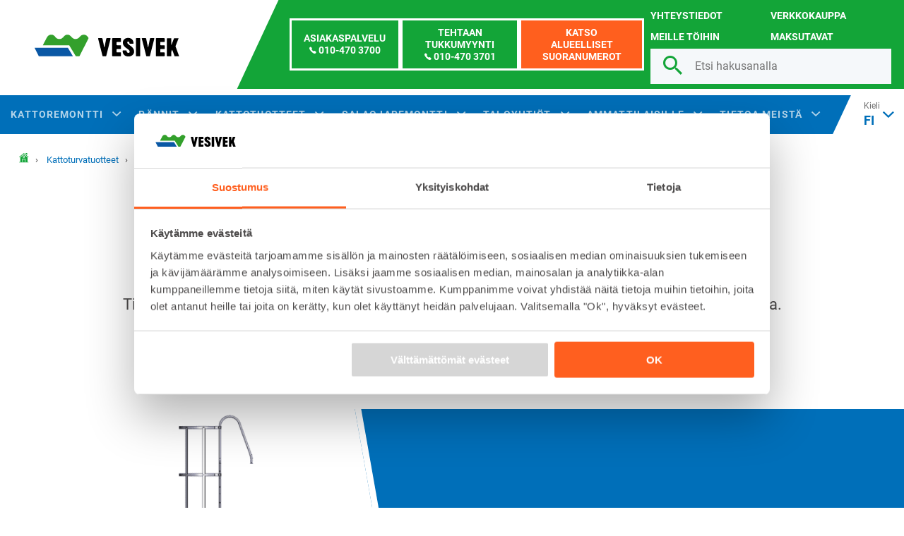

--- FILE ---
content_type: text/html; charset=UTF-8
request_url: https://www.vesivek.fi/tuote/selkakaaret/
body_size: 10322
content:
<!doctype html>
    
<html class="no-js SingleProduct" lang="fi">
<head>
    <meta charset="utf-8">
    <meta http-equiv="x-ua-compatible" content="ie=edge">
    <meta name="viewport" content="width=device-width, initial-scale=1.0">

    
    

    
    
    <style id="accessible-outline"></style>

    <title>Vesivek&#x2d;selkäkaaret | Vesivek</title>
	<style>img:is([sizes="auto" i], [sizes^="auto," i]) { contain-intrinsic-size: 3000px 1500px }</style>
	
<!-- Google Tag Manager for WordPress by gtm4wp.com -->
<script data-cfasync="false" data-pagespeed-no-defer>
	var gtm4wp_datalayer_name = "dataLayer";
	var dataLayer = dataLayer || [];
</script>
<!-- End Google Tag Manager for WordPress by gtm4wp.com -->
<!-- The SEO Framework by Sybre Waaijer -->
<link rel="canonical" href="https://www.vesivek.fi/tuote/selkakaaret/" />
<meta name="description" content="Tikkaan nousukorkeuden ylittäessä 8 m, kannattaa tikkaat varustaa turvakiskolla tai selkäkaarilla." />
<meta property="og:type" content="article" />
<meta property="og:locale" content="fi_FI" />
<meta property="og:site_name" content="Vesivek" />
<meta property="og:title" content="Vesivek&#x2d;selkäkaaret | Vesivek" />
<meta property="og:description" content="Tikkaan nousukorkeuden ylittäessä 8 m, kannattaa tikkaat varustaa turvakiskolla tai selkäkaarilla." />
<meta property="og:url" content="https://www.vesivek.fi/tuote/selkakaaret/" />
<meta property="og:image" content="https://www.vesivek.fi/app/uploads/2022/03/56918bd6-selkakaaret.png" />
<meta property="og:image:width" content="1200" />
<meta property="og:image:height" content="630" />
<meta property="article:published_time" content="2022-03-23T11:19:14+00:00" />
<meta property="article:modified_time" content="2025-05-14T06:26:25+00:00" />
<meta name="twitter:card" content="summary_large_image" />
<meta name="twitter:title" content="Vesivek&#x2d;selkäkaaret | Vesivek" />
<meta name="twitter:description" content="Tikkaan nousukorkeuden ylittäessä 8 m, kannattaa tikkaat varustaa turvakiskolla tai selkäkaarilla." />
<meta name="twitter:image" content="https://www.vesivek.fi/app/uploads/2022/03/56918bd6-selkakaaret.png" />
<meta name="google-site-verification" content="tJLDmcIFl8KpZMEIXB_yei5FhM-ScGBRzgJbNdEvmK4" />
<script type="application/ld+json">{"@context":"https://schema.org","@graph":[{"@type":"WebSite","@id":"https://www.vesivek.fi/#/schema/WebSite","url":"https://www.vesivek.fi/","name":"Vesivek","description":"Kattoremontit ja rännit asennettuna ympäri Suomen","inLanguage":"fi","potentialAction":{"@type":"SearchAction","target":{"@type":"EntryPoint","urlTemplate":"https://www.vesivek.fi/search/{search_term_string}/"},"query-input":"required name=search_term_string"},"publisher":{"@type":"Organization","@id":"https://www.vesivek.fi/#/schema/Organization","name":"Vesivek","url":"https://www.vesivek.fi/"}},{"@type":"WebPage","@id":"https://www.vesivek.fi/tuote/selkakaaret/","url":"https://www.vesivek.fi/tuote/selkakaaret/","name":"Vesivek&#x2d;selkäkaaret | Vesivek","description":"Tikkaan nousukorkeuden ylittäessä 8 m, kannattaa tikkaat varustaa turvakiskolla tai selkäkaarilla.","inLanguage":"fi","isPartOf":{"@id":"https://www.vesivek.fi/#/schema/WebSite"},"breadcrumb":{"@type":"BreadcrumbList","@id":"https://www.vesivek.fi/#/schema/BreadcrumbList","itemListElement":[{"@type":"ListItem","position":1,"item":"https://www.vesivek.fi/","name":"Vesivek"},{"@type":"ListItem","position":2,"item":"https://www.vesivek.fi/tuotteet/seinatikkaat-talotikkaat/","name":"Seinätikkaat eli talotikkaat"},{"@type":"ListItem","position":3,"name":"Vesivek&#x2d;selkäkaaret"}]},"potentialAction":{"@type":"ReadAction","target":"https://www.vesivek.fi/tuote/selkakaaret/"},"datePublished":"2022-03-23T11:19:14+00:00","dateModified":"2025-05-14T06:26:25+00:00"}]}</script>
<!-- / The SEO Framework by Sybre Waaijer | 12.45ms meta | 5.72ms boot -->

<link rel='dns-prefetch' href='//www.vesivek.fi' />
<style id='classic-theme-styles-inline-css' type='text/css'>
/*! This file is auto-generated */
.wp-block-button__link{color:#fff;background-color:#32373c;border-radius:9999px;box-shadow:none;text-decoration:none;padding:calc(.667em + 2px) calc(1.333em + 2px);font-size:1.125em}.wp-block-file__button{background:#32373c;color:#fff;text-decoration:none}
</style>
<link rel='stylesheet' id='theme-css-css' href='https://www.vesivek.fi/app/themes/vesivek18/assets/dist/main.css?ver=1762263867' type='text/css' media='all' />
<script type="text/javascript" src="https://www.vesivek.fi/wp-includes/js/jquery/jquery.min.js?ver=3.7.1" id="jquery-core-js"></script>

<!-- Google Tag Manager for WordPress by gtm4wp.com -->
<!-- GTM Container placement set to manual -->
<script data-cfasync="false" data-pagespeed-no-defer>
	var dataLayer_content = {"pagePostType":"product","pagePostType2":"single-product","pagePostAuthor":"vesivekadmin"};
	dataLayer.push( dataLayer_content );
</script>
<script data-cfasync="false" data-pagespeed-no-defer>
(function(w,d,s,l,i){w[l]=w[l]||[];w[l].push({'gtm.start':
new Date().getTime(),event:'gtm.js'});var f=d.getElementsByTagName(s)[0],
j=d.createElement(s),dl=l!='dataLayer'?'&l='+l:'';j.async=true;j.src=
'//www.googletagmanager.com/gtm.js?id='+i+dl;f.parentNode.insertBefore(j,f);
})(window,document,'script','dataLayer','GTM-M8CQLST');
</script>
<!-- End Google Tag Manager for WordPress by gtm4wp.com --><noscript><style>.lazyload[data-src]{display:none !important;}</style></noscript><style>.lazyload{background-image:none !important;}.lazyload:before{background-image:none !important;}</style><script type="application/ld+json">{"@context":"http:\/\/schema.org","@type":"BreadcrumbList","itemListElement":[{"@type":"ListItem","position":1,"item":{"@id":"https:\/\/www.vesivek.fi\/kattoturvatuotteet-ja-sadevesijarjestelmat\/","name":"Kattoturvatuotteet"}},{"@type":"ListItem","position":2,"item":{"@id":"https:\/\/www.vesivek.fi\/tuotteet\/seinatikkaat-talotikkaat\/","name":"Sein\u00e4tikkaat"}},{"@type":"ListItem","position":3,"item":{"@id":"https:\/\/www.vesivek.fi\/tuote\/selkakaaret\/","name":"Vesivek-selk\u00e4kaaret"}}]}</script><link rel="icon" href="https://www.vesivek.fi/app/uploads/2018/05/e1ac1220-cropped-db06035e-favicon-150x150.png" sizes="32x32" />
<link rel="icon" href="https://www.vesivek.fi/app/uploads/2018/05/e1ac1220-cropped-db06035e-favicon-300x300.png" sizes="192x192" />
<link rel="apple-touch-icon" href="https://www.vesivek.fi/app/uploads/2018/05/e1ac1220-cropped-db06035e-favicon-300x300.png" />
<meta name="msapplication-TileImage" content="https://www.vesivek.fi/app/uploads/2018/05/e1ac1220-cropped-db06035e-favicon-300x300.png" />


    <meta name="msapplication-TileColor" content="#fff">
    <meta name="theme-color" content="#004F9D">
    <meta name="format-detection" content="telephone=no">
</head>
<body class="wp-singular product-template-default single single-product postid-92206 wp-theme-vesivek18 selkakaaret" >



    
        

    
        <header class="site-masthead" role="banner">
            
                    
            

            <div class="site-masthead__top">
                
                
                    <div class="site-masthead__top__left">
                        <a class="home-link" href="https://www.vesivek.fi" rel="home">
                            <picture class="home-link__site-logo">
                                
                                <img src="https://www.vesivek.fi/app/uploads/2020/11/64d1c815-logo-vaaka-vesivek.svg" alt="" class="home-link__site-logo__img" />
                            </picture>
                        </a>
                    </div>
                
                

            
                <div class="site-masthead__top__right">
                    <div class="site-masthead__top__right__buttons">

                        <div class="site-masthead__top__numbers">
                            <a href="tel:0104703700" class="btn btn--header btn--outline-white-alt">
                                <span class="btn--call-header">Asiakaspalvelu</span>
                                <div><i class="ion-ios-telephone"></i>  <span class="hide-mobile">010-470 3700</span></div>
                            </a>

                            <a href="tel:0104703701" class="btn btn--header btn--outline-white-alt">
                                <span class="btn--call-header">Tehtaan tukkumyynti</span>
                                <div><i class="ion-ios-telephone"></i>  <span class="hide-mobile">010-470 3701</span></div>
                            </a>

                            
                                <a href="https://www.vesivek.fi/yhteystiedot/#kuluttajamyynti" class="btn btn--header-link btn--alt">
                                    Katso alueelliset suoranumerot
                                </a>
                            
                        </div>
                        <div class="u-hide-from-xl">
                            <div class="site-masthead__top__right__mobile-buttons">
                                <a href="#" class="btn btn--alt-white-border btn--call open-call-menu btn--thicker">
                                    <i class="ion-ios-telephone"></i> Soita <i class="ion-ios-arrow-down force-right"></i>
                                </a>
                                <button id="js-hamburger"
                                    class="hamburger hamburger--squeeze hamburger--finnish"
                                    data-ctrl="Menu"
                                    data-cmd="toggleMobileOverlay"
                                    aria-label="Mobiilinavigaatio"
                                    aria-expanded="false"
                                    aria-controls="js-mobile-overlay">
                                    <span class="hamburger-box">
                                        <span class="hamburger-inner"></span>
                                    </span>
                                </button>
                            </div>
                        </div>

                    </div>
                <div class="site-masthead__top__right__links">
                    
                        <ul class="no-list">
                            
                                <li>
                                    <a
                                        href="https://www.vesivek.fi/yhteystiedot/"
                                        >
                                        Yhteystiedot
                                    </a>
                                </li>
                            
                                <li>
                                    <a
                                        href="https://kauppa.vesivek.fi/verkkokauppa_etusivu"
                                        target="_blank">
                                        Verkkokauppa
                                    </a>
                                </li>
                            
                                <li>
                                    <a
                                        href="https://www.vesivek.fi/meille-toihin/"
                                        >
                                        Meille töihin
                                    </a>
                                </li>
                            
                                <li>
                                    <a
                                        href="https://www.vesivek.fi/maksutavat/"
                                        >
                                        Maksutavat
                                    </a>
                                </li>
                            
                        </ul>
                    

                    
                    <form id="nav--desktop__search__form" class="nav--desktop__search__form" method="get" action="/">
                        <label for="nav--desktop__search__form__input"><i class="ion-android-search"></i></label>
                        <input
                                type="text"
                                id="nav--desktop__search__form__input"
                                class="nav--desktop__search__form__input"
                                name="s"
                                placeholder="Etsi hakusanalla"
                                title="Etsi hakusanalla"
                                aria-label="Etsi hakusanalla"
                                value=""
                        >
                    </form>
                </div>
                </div>
            
            </div>

            
            <nav class="nav--desktop" role="navigation" aria-label="P&auml;&auml;valikko">

                
                <div class="nav--desktop__menu-and-search-container">

                    
                    <ul class="menu-depth-1 menu js-main-menu-nav main-menu main-menu--desktop" id="main-menu--desktop">
		
			
			<li class="menu-item-lvl-1 menu-item-has-children menu-item menu-item-91860"
              id="menu_item_91860">
    
    <a class="menu-link menu-link-lvl-1"
       href="#"
         aria-haspopup="true" data-ctrl="Menu" data-cmd="toggleSubMenu" data-instant>
        Kattoremontti <i class="sub-menu-indicator ion-chevron-down" aria-hidden="true"></i>
    </a>

    
        
            
                
                
            <ul class="sub-menu menu-depth-2" aria-hidden="true" aria-label="submenu">
            
            
                <li class="menu-item-lvl-2 menu-item menu-item-91861"
              id="menu_item_91861">
    
    <a class="menu-link menu-link-lvl-2"
       href="https://www.vesivek.fi/kattoremontti/"
         data-instant>
        Kattoremontti
    </a>

    
        
        
    
</li>

            
                <li class="menu-item-lvl-2 menu-item menu-item-91314"
              id="menu_item_91314">
    
    <a class="menu-link menu-link-lvl-2"
       href="https://www.vesivek.fi/kuntoraportti/"
         data-instant>
        Maksuton kuntotarkastus
    </a>

    
        
        
    
</li>

            
                <li class="menu-item-lvl-2 menu-item menu-item-106470"
              id="menu_item_106470">
    
    <a class="menu-link menu-link-lvl-2"
       href="https://www.vesivek.fi/peltikattoremontti/"
         data-instant>
        Peltikattoremontti
    </a>

    
        
        
    
</li>

            
                <li class="menu-item-lvl-2 menu-item menu-item-100182"
              id="menu_item_100182">
    
    <a class="menu-link menu-link-lvl-2"
       href="https://www.vesivek.fi/tiilikattoremontti/"
         data-instant>
        Tiilikattoremontti
    </a>

    
        
        
    
</li>

            
                <li class="menu-item-lvl-2 menu-item menu-item-91674"
              id="menu_item_91674">
    
    <a class="menu-link menu-link-lvl-2"
       href="https://www.vesivek.fi/kattoremontti-talvella/"
         data-instant>
        Kattoremontti talvella
    </a>

    
        
        
    
</li>

            
                <li class="menu-item-lvl-2 menu-item menu-item-101578"
              id="menu_item_101578">
    
    <a class="menu-link menu-link-lvl-2"
       href="https://www.vesivek.fi/kattoremontti-opas/"
         data-instant>
        Kattoremonttiopas
    </a>

    
        
        
    
</li>

            
                <li class="menu-item-lvl-2 menu-item menu-item-91701"
              id="menu_item_91701">
    
    <a class="menu-link menu-link-lvl-2"
       href="https://www.vesivek.fi/kattoremontin-hinta/"
         data-instant>
        Kattoremontin hinta ja maksutavat
    </a>

    
        
        
    
</li>

            
                <li class="menu-item-lvl-2 menu-item menu-item-91372"
              id="menu_item_91372">
    
    <a class="menu-link menu-link-lvl-2"
       href="https://www.vesivek.fi/takuu/kattoremontti/"
         data-instant>
        Kattoremontin takuu
    </a>

    
        
        
    
</li>

            
                <li class="menu-item-lvl-2 menu-item menu-item-91395"
              id="menu_item_91395">
    
    <a class="menu-link menu-link-lvl-2"
       href="https://www.vesivek.fi/kokemuksia-kattoremontti/"
         data-instant>
        Kokemuksia Vesivek-kattoremontista
    </a>

    
        
        
    
</li>

            
                <li class="menu-item-lvl-2 menu-item menu-item-91685"
              id="menu_item_91685">
    
    <a class="menu-link menu-link-lvl-2"
       href="https://www.vesivek.fi/katto-vuotaa/"
         data-instant>
        Mitä tehdä kun katto vuotaa?
    </a>

    
        
        
    
</li>

            
            
            </ul>
            
        
    
</li>

		
			
			<li class="menu-item-lvl-1 menu-item-has-children menu-item menu-item-91937"
              id="menu_item_91937">
    
    <a class="menu-link menu-link-lvl-1"
       href="#"
         aria-haspopup="true" data-ctrl="Menu" data-cmd="toggleSubMenu" data-instant>
        Rännit <i class="sub-menu-indicator ion-chevron-down" aria-hidden="true"></i>
    </a>

    
        
            
                
                
            <ul class="sub-menu menu-depth-2" aria-hidden="true" aria-label="submenu">
            
            
                <li class="menu-item-lvl-2 menu-item menu-item-91938"
              id="menu_item_91938">
    
    <a class="menu-link menu-link-lvl-2"
       href="https://www.vesivek.fi/rannit/"
         data-instant>
        Rännit
    </a>

    
        
        
    
</li>

            
                <li class="menu-item-lvl-2 menu-item menu-item-101723"
              id="menu_item_101723">
    
    <a class="menu-link menu-link-lvl-2"
       href="https://www.vesivek.fi/ranniopas/"
         data-instant>
        Ränni- ja kattoturvaopas
    </a>

    
        
        
    
</li>

            
                <li class="menu-item-lvl-2 menu-item menu-item-91411"
              id="menu_item_91411">
    
    <a class="menu-link menu-link-lvl-2"
       href="https://www.vesivek.fi/maksutavat/ranniremontti/"
         data-instant>
        Ränniremontin maksutavat
    </a>

    
        
        
    
</li>

            
                <li class="menu-item-lvl-2 menu-item menu-item-91385"
              id="menu_item_91385">
    
    <a class="menu-link menu-link-lvl-2"
       href="https://www.vesivek.fi/takuu/ranniremontti-takuu/"
         data-instant>
        Ränniremontin takuut
    </a>

    
        
        
    
</li>

            
                <li class="menu-item-lvl-2 menu-item menu-item-91391"
              id="menu_item_91391">
    
    <a class="menu-link menu-link-lvl-2"
       href="https://www.vesivek.fi/kokemuksia-ranniremontti/"
         data-instant>
        Kokemuksia Vesivek-ränniremontista
    </a>

    
        
        
    
</li>

            
            
            </ul>
            
        
    
</li>

		
			
			<li class="menu-item-lvl-1 menu-item-has-children menu-item menu-item-91306"
              id="menu_item_91306">
    
    <a class="menu-link menu-link-lvl-1"
       href="#"
         aria-haspopup="true" data-ctrl="Menu" data-cmd="toggleSubMenu" data-instant>
        Kattotuotteet <i class="sub-menu-indicator ion-chevron-down" aria-hidden="true"></i>
    </a>

    
        
            
                
                
            <ul class="sub-menu menu-depth-2" aria-hidden="true" aria-label="submenu">
            
            
                <li class="menu-item-lvl-2 menu-item menu-item-91306"
              id="menu_item_91306">
    
    <a class="menu-link menu-link-lvl-2"
       href="https://www.vesivek.fi/kattoturvatuotteet-ja-sadevesijarjestelmat/"
         data-instant>
        Kattoturvatuotteet
    </a>

    
        
        
    
</li>

            
                <li class="menu-item-lvl-2 menu-item menu-item-15085"
              id="menu_item_15085">
    
    <a class="menu-link menu-link-lvl-2"
       href="https://www.vesivek.fi/suoraan-omalta-tehtaalta/"
         data-instant>
        Tuotekehitys ja tuotanto
    </a>

    
        
        
    
</li>

            
                <li class="menu-item-lvl-2 menu-item menu-item-109"
              id="menu_item_109">
    
    <a class="menu-link menu-link-lvl-2"
       href="https://www.vesivek.fi/tuotteet/sadevesijarjestelmat-rannit/"
         data-instant>
        Vesikourut ja sadevesijärjestelmät
    </a>

    
        
        
    
</li>

            
                <li class="menu-item-lvl-2 menu-item menu-item-115"
              id="menu_item_115">
    
    <a class="menu-link menu-link-lvl-2"
       href="https://www.vesivek.fi/tuotteet/seinatikkaat-talotikkaat/"
         data-instant>
        Seinätikkaat
    </a>

    
        
        
    
</li>

            
                <li class="menu-item-lvl-2 menu-item menu-item-118"
              id="menu_item_118">
    
    <a class="menu-link menu-link-lvl-2"
       href="https://www.vesivek.fi/tuotteet/lapetikkaat/"
         data-instant>
        Lapetikkaat
    </a>

    
        
        
    
</li>

            
                <li class="menu-item-lvl-2 menu-item menu-item-112"
              id="menu_item_112">
    
    <a class="menu-link menu-link-lvl-2"
       href="https://www.vesivek.fi/tuotteet/lumiesteet/"
         data-instant>
        Lumiesteet
    </a>

    
        
        
    
</li>

            
                <li class="menu-item-lvl-2 menu-item menu-item-121"
              id="menu_item_121">
    
    <a class="menu-link menu-link-lvl-2"
       href="https://www.vesivek.fi/tuotteet/kattosillat/"
         data-instant>
        Kattosillat
    </a>

    
        
        
    
</li>

            
                <li class="menu-item-lvl-2 menu-item menu-item-124"
              id="menu_item_124">
    
    <a class="menu-link menu-link-lvl-2"
       href="https://www.vesivek.fi/tuotteet/hatapoistumistiet-palotikkaat/"
         data-instant>
        Hätäpoistumistiet
    </a>

    
        
        
    
</li>

            
                <li class="menu-item-lvl-2 menu-item menu-item-127"
              id="menu_item_127">
    
    <a class="menu-link menu-link-lvl-2"
       href="https://www.vesivek.fi/tuotteet/putoamissuojaimet/"
         data-instant>
        Putoamissuojaus
    </a>

    
        
        
    
</li>

            
                <li class="menu-item-lvl-2 menu-item menu-item-130"
              id="menu_item_130">
    
    <a class="menu-link menu-link-lvl-2"
       href="https://www.vesivek.fi/tuotteet/parvekevedenpoisto/"
         data-instant>
        Parvekevedenpoisto
    </a>

    
        
        
    
</li>

            
                <li class="menu-item-lvl-2 menu-item menu-item-133"
              id="menu_item_133">
    
    <a class="menu-link menu-link-lvl-2"
       href="https://www.vesivek.fi/tuotteet/erikoistuotteet/"
         data-instant>
        Erikoistuotteet
    </a>

    
        
        
    
</li>

            
                <li class="menu-item-lvl-2 menu-item menu-item-4631"
              id="menu_item_4631">
    
    <a class="menu-link menu-link-lvl-2"
       href="https://www.vesivek.fi/tuotteet/peltisepan-tuotteet/"
         data-instant>
        Peltisepän tuotteet
    </a>

    
        
        
    
</li>

            
                <li class="menu-item-lvl-2 menu-item menu-item-142"
              id="menu_item_142">
    
    <a class="menu-link menu-link-lvl-2"
       href="https://www.vesivek.fi/tuotteet/kattopellit/"
         data-instant>
        Kattopellit
    </a>

    
        
        
    
</li>

            
                <li class="menu-item-lvl-2 menu-item menu-item-184"
              id="menu_item_184">
    
    <a class="menu-link menu-link-lvl-2"
       href="https://www.vesivek.fi/tuotteet/tiilikatot/"
         data-instant>
        Tiilikatot
    </a>

    
        
        
    
</li>

            
            
            </ul>
            
        
    
</li>

		
			
			<li class="menu-item-lvl-1 menu-item-has-children menu-item menu-item-91943"
              id="menu_item_91943">
    
    <a class="menu-link menu-link-lvl-1"
       href="#"
         aria-haspopup="true" data-ctrl="Menu" data-cmd="toggleSubMenu" data-instant>
        Salaojaremontti <i class="sub-menu-indicator ion-chevron-down" aria-hidden="true"></i>
    </a>

    
        
            
                
                
            <ul class="sub-menu menu-depth-2" aria-hidden="true" aria-label="submenu">
            
            
                <li class="menu-item-lvl-2 menu-item menu-item-91944"
              id="menu_item_91944">
    
    <a class="menu-link menu-link-lvl-2"
       href="https://www.vesivek.fi/salaojaremontti"
         data-instant>
        Mikä on salaojajärjestelmä?
    </a>

    
        
        
    
</li>

            
                <li class="menu-item-lvl-2 menu-item menu-item-104808"
              id="menu_item_104808">
    
    <a class="menu-link menu-link-lvl-2"
       href="https://www.vesivek.fi/yleisimmat-salaojituksen-ongelmat/"
         data-instant>
        Tunnista salaojaremontin tarve
    </a>

    
        
        
    
</li>

            
                <li class="menu-item-lvl-2 menu-item menu-item-105040"
              id="menu_item_105040">
    
    <a class="menu-link menu-link-lvl-2"
       href="https://www.vesivek.fi/mita-salaojaremontti-maksaa/"
         data-instant>
        Salaojaremontin hinta ja maksutavat
    </a>

    
        
        
    
</li>

            
                <li class="menu-item-lvl-2 menu-item menu-item-105069"
              id="menu_item_105069">
    
    <a class="menu-link menu-link-lvl-2"
       href="https://www.vesivek.fi/turvallisin-salaojaremontti-alan-asiantuntijalta/"
         data-instant>
        Miksi Vesivek on oikea valinta salaojaremonttiin?
    </a>

    
        
        
    
</li>

            
                <li class="menu-item-lvl-2 menu-item menu-item-91584"
              id="menu_item_91584">
    
    <a class="menu-link menu-link-lvl-2"
       href="https://www.vesivek.fi/salaojaremontti-talvella/"
         data-instant>
        Salaojaremontti talvella
    </a>

    
        
        
    
</li>

            
                <li class="menu-item-lvl-2 menu-item menu-item-91946"
              id="menu_item_91946">
    
    <a class="menu-link menu-link-lvl-2"
       href="https://www.vesivek.fi/salaojaremontti-sokkelin-kuntotarkastus/"
         data-instant>
        Salaojien kuntotarkastus
    </a>

    
        
        
    
</li>

            
                <li class="menu-item-lvl-2 menu-item menu-item-105102"
              id="menu_item_105102">
    
    <a class="menu-link menu-link-lvl-2"
       href="https://www.vesivek.fi/salaojatietopankki/"
         data-instant>
        Salaojatietopankki
    </a>

    
        
        
    
</li>

            
                <li class="menu-item-lvl-2 menu-item menu-item-91588"
              id="menu_item_91588">
    
    <a class="menu-link menu-link-lvl-2"
       href="https://www.vesivek.fi/kokemuksia-salaojaremontti/"
         data-instant>
        Kokemuksia Vesivek-salaojaremontista
    </a>

    
        
        
    
</li>

            
            
            </ul>
            
        
    
</li>

		
			
			<li class="menu-item-lvl-1 menu-item-has-children menu-item menu-item-91297"
              id="menu_item_91297">
    
    <a class="menu-link menu-link-lvl-1"
       href="#"
         aria-haspopup="true" data-ctrl="Menu" data-cmd="toggleSubMenu" data-instant>
        Taloyhtiöt <i class="sub-menu-indicator ion-chevron-down" aria-hidden="true"></i>
    </a>

    
        
            
                
                
            <ul class="sub-menu menu-depth-2" aria-hidden="true" aria-label="submenu">
            
            
                <li class="menu-item-lvl-2 menu-item menu-item-91283"
              id="menu_item_91283">
    
    <a class="menu-link menu-link-lvl-2"
       href="https://www.vesivek.fi/taloyhtiot/kattoremontti/"
         data-instant>
        Taloyhtiön kattoremontti
    </a>

    
        
        
    
</li>

            
                <li class="menu-item-lvl-2 menu-item menu-item-91449"
              id="menu_item_91449">
    
    <a class="menu-link menu-link-lvl-2"
       href="https://www.vesivek.fi/taloyhtiot/korkeat-kohteet/"
         data-instant>
        Kerrostalon kattoremontti
    </a>

    
        
        
    
</li>

            
                <li class="menu-item-lvl-2 menu-item menu-item-91443"
              id="menu_item_91443">
    
    <a class="menu-link menu-link-lvl-2"
       href="https://www.vesivek.fi/taloyhtiot/rannit/"
         data-instant>
        Taloyhtiön sadevesijärjestelmät
    </a>

    
        
        
    
</li>

            
                <li class="menu-item-lvl-2 menu-item menu-item-91464"
              id="menu_item_91464">
    
    <a class="menu-link menu-link-lvl-2"
       href="https://www.vesivek.fi/taloyhtiot/kattoturva/"
         data-instant>
        Taloyhtiön kattoturva
    </a>

    
        
        
    
</li>

            
                <li class="menu-item-lvl-2 menu-item menu-item-91476"
              id="menu_item_91476">
    
    <a class="menu-link menu-link-lvl-2"
       href="https://www.vesivek.fi/taloyhtiot/salaojat/"
         data-instant>
        Taloyhtiön salaojat
    </a>

    
        
        
    
</li>

            
                <li class="menu-item-lvl-2 menu-item menu-item-105595"
              id="menu_item_105595">
    
    <a class="menu-link menu-link-lvl-2"
       href="https://www.vesivek.fi/taloyhtiot/palvelut/"
         data-instant>
        Palvelut
    </a>

    
        
        
    
</li>

            
            
            </ul>
            
        
    
</li>

		
			
			<li class="menu-item-lvl-1 menu-item-has-children menu-item menu-item-91594"
              id="menu_item_91594">
    
    <a class="menu-link menu-link-lvl-1"
       href="#"
         aria-haspopup="true" data-ctrl="Menu" data-cmd="toggleSubMenu" data-instant>
        Ammattilaisille <i class="sub-menu-indicator ion-chevron-down" aria-hidden="true"></i>
    </a>

    
        
            
                
                
            <ul class="sub-menu menu-depth-2" aria-hidden="true" aria-label="submenu">
            
            
                <li class="menu-item-lvl-2 menu-item menu-item-93572"
              id="menu_item_93572">
    
    <a class="menu-link menu-link-lvl-2"
       href="https://www.vesivek.fi/ammattirakentajat/kattourakoitsijat-peltisepanliikkeet/"
         data-instant>
        Kattourakoitsijat, peltisepänliikkeet
    </a>

    
        
        
    
</li>

            
                <li class="menu-item-lvl-2 menu-item menu-item-94053"
              id="menu_item_94053">
    
    <a class="menu-link menu-link-lvl-2"
       href="https://www.vesivek.fi/ammattirakentajat/kiinteistonomistajat/"
         data-instant>
        Kattoturva kiinteistönomistajille
    </a>

    
        
        
    
</li>

            
                <li class="menu-item-lvl-2 menu-item menu-item-93943"
              id="menu_item_93943">
    
    <a class="menu-link menu-link-lvl-2"
       href="https://www.vesivek.fi/ammattirakentajat/rakennusliikkeet/"
         data-instant>
        Rakennusliikkeet
    </a>

    
        
        
    
</li>

            
                <li class="menu-item-lvl-2 menu-item menu-item-94467"
              id="menu_item_94467">
    
    <a class="menu-link menu-link-lvl-2"
       href="https://www.vesivek.fi/ammattirakentajat/suunnittelijat/"
         data-instant>
        Suunnittelijoille
    </a>

    
        
        
    
</li>

            
                <li class="menu-item-lvl-2 menu-item menu-item-105683"
              id="menu_item_105683">
    
    <a class="menu-link menu-link-lvl-2"
       href="https://www.vesivek.fi/ammattirakentajat/palvelut/"
         data-instant>
        Palvelut
    </a>

    
        
        
    
</li>

            
                <li class="menu-item-lvl-2 menu-item menu-item-92263"
              id="menu_item_92263">
    
    <a class="menu-link menu-link-lvl-2"
       href="https://www.vesivek.fi/tiedostopankki/"
         data-instant>
        Tuotekortit, esitteet ja asennusohjeet
    </a>

    
        
        
    
</li>

            
            
            </ul>
            
        
    
</li>

		
			
			<li class="menu-item-lvl-1 menu-item-has-children menu-item menu-item-104445"
              id="menu_item_104445">
    
    <a class="menu-link menu-link-lvl-1"
       href="#"
         aria-haspopup="true" data-ctrl="Menu" data-cmd="toggleSubMenu" data-instant>
        Tietoa meistä <i class="sub-menu-indicator ion-chevron-down" aria-hidden="true"></i>
    </a>

    
        
            
                
                
            <ul class="sub-menu menu-depth-2" aria-hidden="true" aria-label="submenu">
            
            
                <li class="menu-item-lvl-2 menu-item menu-item-2347"
              id="menu_item_2347">
    
    <a class="menu-link menu-link-lvl-2"
       href="https://www.vesivek.fi/yritys/"
         data-instant>
        Yritys
    </a>

    
        
        
    
</li>

            
                <li class="menu-item-lvl-2 menu-item menu-item-103966"
              id="menu_item_103966">
    
    <a class="menu-link menu-link-lvl-2"
       href="https://www.vesivek.fi/vastuullisuus/"
         data-instant>
        Vastuullisuus
    </a>

    
        
        
    
</li>

            
                <li class="menu-item-lvl-2 menu-item menu-item-6784"
              id="menu_item_6784">
    
    <a class="menu-link menu-link-lvl-2"
       href="https://www.vesivek.fi/tyoturvallisuus/"
         data-instant>
        Työturvallisuus
    </a>

    
        
        
    
</li>

            
                <li class="menu-item-lvl-2 menu-item menu-item-105293"
              id="menu_item_105293">
    
    <a class="menu-link menu-link-lvl-2"
       href="https://www.vesivek.fi/vesivek-kotimyynnin-eettiset-ohjeet/"
         data-instant>
        Vesivek-kotimyynnin eettiset ohjeet
    </a>

    
        
        
    
</li>

            
                <li class="menu-item-lvl-2 menu-item menu-item-104448"
              id="menu_item_104448">
    
    <a class="menu-link menu-link-lvl-2"
       href="https://www.vesivek.fi/artikkelit/"
         data-instant>
        Artikkelit ja oppaat
    </a>

    
        
        
    
</li>

            
                <li class="menu-item-lvl-2 menu-item menu-item-104449"
              id="menu_item_104449">
    
    <a class="menu-link menu-link-lvl-2"
       href="https://www.vesivek.fi/kokemuksia/"
         data-instant>
        Asiakkaiden kokemuksia
    </a>

    
        
        
    
</li>

            
                <li class="menu-item-lvl-2 menu-item menu-item-4195"
              id="menu_item_4195">
    
    <a class="menu-link menu-link-lvl-2"
       href="https://www.vesivek.fi/meille-toihin/"
         data-instant>
        Meille töihin
    </a>

    
        
        
    
</li>

            
                <li class="menu-item-lvl-2 menu-item menu-item-91323"
              id="menu_item_91323">
    
    <a class="menu-link menu-link-lvl-2"
       href="https://www.vesivek.fi/maksutavat/"
         data-instant>
        Maksutavat
    </a>

    
        
        
    
</li>

            
                <li class="menu-item-lvl-2 menu-item menu-item-88239"
              id="menu_item_88239">
    
    <a class="menu-link menu-link-lvl-2"
       href="https://www.vesivek.fi/uutiskirje/"
         data-instant>
        Tilaa uutiskirje
    </a>

    
        
        
    
</li>

            
                <li class="menu-item-lvl-2 menu-item menu-item-7549"
              id="menu_item_7549">
    
    <a class="menu-link menu-link-lvl-2"
       href="https://www.vesivek.fi/yhteystiedot/"
         data-instant>
        Yhteystiedot
    </a>

    
        
        
    
</li>

            
            
            </ul>
            
        
    
</li>

		
	</ul>

                    <div class="language-selection ">
    
    <div id="js-language-selector" class="language-selection__current">
        <div class="details">
            <span class="title">Kieli</span>
            fi
        </div>
        <div class="arrow">
            <i class="menu-indicator ion-chevron-down" aria-hidden="true"></i>
        </div>
    </div>
    <ul class="menu-depth-1 languages-menu" id="languages-menu">
		
			
			<li class="menu-item-lvl-1 lang-item lang-item-1603 lang-item-fi current-lang lang-item-first menu-item menu-item-27536"
              id="menu_item_27536">
    
    <a class="menu-link menu-link-lvl-1"
       href="https://www.vesivek.fi/"
         data-instant>
        FI
    </a>

    
        
            
            
            
        
    
</li>

		
			
			<li class="menu-item-lvl-1 lang-item lang-item-1612 lang-item-en menu-item menu-item-27536"
              id="menu_item_27536">
    
    <a class="menu-link menu-link-lvl-1"
       href="https://www.vesivek.fi/en/"
         data-instant>
        EN
    </a>

    
        
            
            
            
        
    
</li>

		
			
			<li class="menu-item-lvl-1 lang-item lang-item-3088 lang-item-sv menu-item menu-item-27536"
              id="menu_item_27536">
    
    <a class="menu-link menu-link-lvl-1"
       href="https://www.vesivek.fi/sv/"
         data-instant>
        SV
    </a>

    
        
            
            
            
        
    
</li>

		
	</ul>
</div>


                </div>

            </nav>

            <div class="call-menu u-hide">
                <a href="tel:0104703700" class="btn btn--header btn--outline-white-alt">
                    <span class="btn--call-header">Asiakaspalvelu</span>
                    <div><i class="ion-ios-telephone"></i> <span>010-470 3700</span></div>
                </a>

                <a href="tel:0104703701" class="btn btn--header btn--outline-white-alt">
                    <span class="btn--call-header">Tehtaan tukkumyynti</span>
                    <div><i class="ion-ios-telephone"></i> <span>010-470 3701</span></div>
                </a>

                
                    <a href="https://www.vesivek.fi/yhteystiedot/#kuluttajamyynti" class="btn btn--header-link btn--alt">
                        Katso alueelliset suoranumerot
                    </a>
                
            </div>
        </header>
    


    
    
    
    
    <div class="site-wrapper">





    
    


    <div class="breadcrumbs-wrapper">
        <div class="grid flex-to-block">
            <div class="grid__item">
                <nav class="breadcrumbs-nav" aria-label="">
                    <ul class="breadcrumbs">
                        <li class="breadcrumbs__item breadcrumbs__home-link">
                            <a class="breadcrumbs__item__link" href="https://www.vesivek.fi"><span
                                    class="u-sr-only">Etusivulle</span></a>
                        </li>

                        
                            <li class="breadcrumbs__item">
                                <span class="breadcrumbs__item__separator" aria-hidden="true">&rsaquo;</span>

                                
                                    <a class="breadcrumbs__item__link" href="https://www.vesivek.fi/kattoturvatuotteet-ja-sadevesijarjestelmat/">Kattoturvatuotteet</a>
                                
                            </li>
                        
                            <li class="breadcrumbs__item">
                                <span class="breadcrumbs__item__separator" aria-hidden="true">&rsaquo;</span>

                                
                                    <a class="breadcrumbs__item__link" href="https://www.vesivek.fi/tuotteet/seinatikkaat-talotikkaat/">Seinätikkaat</a>
                                
                            </li>
                        
                            <li class="breadcrumbs__item">
                                <span class="breadcrumbs__item__separator" aria-hidden="true">&rsaquo;</span>

                                
                                    <span class="breadcrumbs__item__nolink">Vesivek-selkäkaaret</span>
                                
                            </li>
                        
                    </ul>
                </nav>
            </div>
        </div>
    </div>


    
    <main id="main-content" class="main-content">

        
        
        

            
            
                
<div class="flex-component">
        
        <div class="component-hero-secondary desc-and-title">
        
        <div class="component-hero-secondary__content grid gutter-0">
            
            
                
                    
<div class="grid__item u-pt-05 u-pb-0 u-mb-0">
    <div class="component-hero-secondary__content__texts">
        
    <div class="component-cards__description u-pt-05 u-pb-0 u-mb-0 u-mb-0 u-pb-0">
        
            <h1 class="component-cards__description__title card-title display-2 ">Vesivek-selkäkaaret</h1>
        

        
            <div class="component-cards__description__content u-mt-1">
                <p>Tikkaan nousukorkeuden ylittäessä 8 m, kannattaa tikkaat varustaa <a href="https://www.vesivek.fi/tuote/turvakiskot/">turvakiskolla</a> tai selkäkaarilla.</p>

            </div>
        
    </div>



        

    
        <div class="u-ta-c">
    

    
    
        
        
    

    
    
        
        
    

    <a href="https://www.vesivek.fi/tarjouspyynto-kattotuotteet/" class="btn btn--alt" >Pyydä tarjous</a>

    
        </div>
    


    </div>
</div>

                
            
        </div>
    </div>
</div>

            

            
            
                
<div class="flex-component"
    >
    <div class="component-infoblock ">
        <div class="component-infoblock__leftside js-object-fit-image-container">
            
                <img width="1200" height="630" src="[data-uri]" class="component-infoblock__leftside__image u-iof lazyload" alt="" loading="lazy" decoding="async"   data-src="https://www.vesivek.fi/app/uploads/2022/03/56918bd6-selkakaaret.png" data-srcset="https://www.vesivek.fi/app/uploads/2022/03/56918bd6-selkakaaret.png 1200w, https://www.vesivek.fi/app/uploads/2022/03/56918bd6-selkakaaret-300x158.png 300w, https://www.vesivek.fi/app/uploads/2022/03/56918bd6-selkakaaret-1024x538.png 1024w, https://www.vesivek.fi/app/uploads/2022/03/56918bd6-selkakaaret-768x403.png 768w" data-sizes="auto" data-eio-rwidth="1200" data-eio-rheight="630" /><noscript><img width="1200" height="630" src="https://www.vesivek.fi/app/uploads/2022/03/56918bd6-selkakaaret.png" class="component-infoblock__leftside__image u-iof" alt="" loading="lazy" decoding="async" srcset="https://www.vesivek.fi/app/uploads/2022/03/56918bd6-selkakaaret.png 1200w, https://www.vesivek.fi/app/uploads/2022/03/56918bd6-selkakaaret-300x158.png 300w, https://www.vesivek.fi/app/uploads/2022/03/56918bd6-selkakaaret-1024x538.png 1024w, https://www.vesivek.fi/app/uploads/2022/03/56918bd6-selkakaaret-768x403.png 768w" sizes="auto, (max-width: 1200px) 100vw, 1200px" data-eio="l" /></noscript>
            
        </div>
        <div class="component-infoblock__rightside">

            <h2>Vesivek-selkäkaaret</h2>

            

            
                <ul class="checklist">
                    
                        <li>Selkäkaaria asennetaan nousutikkaisiin 0,9 m välein.</li>
                    
                        <li>Kaaret kiinnitetään toisiinsa 1,8 m pitkien pystylattojen avulla.</li>
                    
                </ul>
            

            


        </div>
    </div>
</div>


            
        

        
        
            

        

        
        
            

        

        
        
            <div class="flex-component"
     style=""
    >

    
    <div class="component-cards">
        <div class="component-cards__wrapper">
                    <div class="component-cards description-block ">
                        
    <div class="component-cards__description  u-mb-0 u-pb-0">
        
            <h2 class="card-title display-2 ">Mitoitus- ja asennusohjeet suunnittelijoille</h2>
        

        
            <div class="component-cards__description__content u-mt-1">
                <p>Vesivek-tuotteet toimitetaan kuluttajille aina asennettuna. Alla oleva linkki vie vain ammattilaisille tarkoitettuun osioon, josta löytyvät tekniset tuotetiedot suunnittelijoita varten.</p>

            </div>
        
    </div>



                        <div class="component-cards__grid-container grid flex-to-block gutter-2">
                            
                        </div>

                        

    
        <div class="component-cards__link">
    

    
    
        
        
    

    
    
        
        
    

    <a href="https://www.vesivek.fi/selkakaaren-mitoitus-ja-asennusohjeet/" class="btn btn--alt btn--thicker" target="_blank">Siirry tekniselle tuotesivulle</a>

    
        </div>
    


                    </div>
        </div>
    </div>
</div>

        

        
        
            

        

        
        
            

<div class="flex-component"
    >
    <div class="component-contactblock">
        <div class="component-contactblock__leftside">
            <h2>Haluatko asennustarjouksen tai lisätietoja?</h2>
            <h4></h4>
            
            <div class="component-contactblock__leftside__buttons">
                
                    <a href="tel:0194252102" class="btn btn--alt-white-border btn--call btn--thicker"><i class="ion-ios-telephone"></i> SOITA 019 425 2102</a>
                
                

    

    
    
        
        
    

    
    
        
        
    

    <a href="https://www.vesivek.fi/tarjouspyynto-kattotuotteet/" class="btn btn--outline-white-bg-white btn--thicker" >PYYDÄ TARJOUS</a>

    


                


            </div>
            

            <ul class="component-contactblock__leftside__small-links">
                 
                
                
            </ul>

        </div>
        
        <div class="component-contactblock__rightside js-object-fit-image-container">
            <img width="1024" height="538" src="[data-uri]" class="component-contactblock__rightside__image u-iof lazyload" alt="" loading="lazy" decoding="async"   data-src="https://www.vesivek.fi/app/uploads/2025/08/aspa_kuva2-0725-1024x538.jpg" data-srcset="https://www.vesivek.fi/app/uploads/2025/08/aspa_kuva2-0725-1024x538.jpg 1024w, https://www.vesivek.fi/app/uploads/2025/08/aspa_kuva2-0725-300x158.jpg 300w, https://www.vesivek.fi/app/uploads/2025/08/aspa_kuva2-0725-768x403.jpg 768w, https://www.vesivek.fi/app/uploads/2025/08/aspa_kuva2-0725.jpg 1200w" data-sizes="auto" data-eio-rwidth="1024" data-eio-rheight="538" /><noscript><img width="1024" height="538" src="https://www.vesivek.fi/app/uploads/2025/08/aspa_kuva2-0725-1024x538.jpg" class="component-contactblock__rightside__image u-iof" alt="" loading="lazy" decoding="async" srcset="https://www.vesivek.fi/app/uploads/2025/08/aspa_kuva2-0725-1024x538.jpg 1024w, https://www.vesivek.fi/app/uploads/2025/08/aspa_kuva2-0725-300x158.jpg 300w, https://www.vesivek.fi/app/uploads/2025/08/aspa_kuva2-0725-768x403.jpg 768w, https://www.vesivek.fi/app/uploads/2025/08/aspa_kuva2-0725.jpg 1200w" sizes="auto, (max-width: 1024px) 100vw, 1024px" data-eio="l" /></noscript>
        </div>
        
    </div>
</div>






        
    </main>





    
    
        
    
        <footer class="footer" role="contentinfo">
            <div class="footer__top">
                <div class="content-wrapper">
                    <span class="footer__top__title">Seuraa meit&auml;:</span>
                    
                        
                            <a href="https://www.facebook.com/VesivekOy/" class="footer__top__link" target="_blank" aria-label="facebook -linkki"><i
                                    class="ion-social-facebook"></i></a>
                        
                    
                        
                    
                        
                            <a href="https://www.instagram.com/vesivek/" class="footer__top__link" target="_blank" aria-label="instagram -linkki"><i
                                    class="ion-social-instagram"></i></a>
                        
                    
                        
                            <a href="https://www.youtube.com/user/Laaturemontti" class="footer__top__link" target="_blank" aria-label="youtube -linkki"><i
                                    class="ion-social-youtube"></i></a>
                        
                    
                        
                            <a href="https://www.linkedin.com/company/laaturemontti/" class="footer__top__link" target="_blank" aria-label="linkedin -linkki"><i
                                    class="ion-social-linkedin"></i></a>
                        
                    
                </div>
            </div>
            <div class="footer__main">
                <div class="content-wrapper">
                    <div class="content-wrapper__inner">
                        <div class="grid">
                            <div class="footer__main__logo grid__item m-5 xl-2 u-ta-c">
                                
                                <img src="[data-uri]" alt="" data-src="https://www.vesivek.fi/app/uploads/2022/03/f06eb0ad-vesivek-logo-pysty.jpeg" decoding="async" class="lazyload" data-eio-rwidth="300" data-eio-rheight="219" /><noscript><img src="https://www.vesivek.fi/app/uploads/2022/03/f06eb0ad-vesivek-logo-pysty.jpeg" alt="" data-eio="l" /></noscript>
                            </div>

                            
                            
                                    <div class="grid__item m-7 xl-3">
                                        <h2 class="h6">Vesivek</h2>
                                        <p>Vesivek on Suomen johtava <a href="https://www.vesivek.fi/kattoremontti/" style="color: #006fb9">kattoremontteihin </a>, <a href="https://www.vesivek.fi/kattoturvatuotteet-ja-sadevesijarjestelmat/" style="color: #006fb9">kattoturvatuotteisiin sekä sadevesi-</a> ja <a href="https://www.vesivek.fi/salaojaremontti/" style="color: #006fb9">salaojajärjestelmiin</a> erikoistunut palveluyritys. Kiinteistön ulkopuoliset vedenohjauksen ja kosteudenhallinnan ratkaisumme auttavat varmistamaan kiinteistön turvallisuuden, terveellisyyden, pitkäikäisyyden ja arvon säilymisen. Oman, paikallisesti toimivan asennusverkoston avulla voimme palvella pientalojen omistajia, taloyhtiöitä, rakennusliikkeitä, kiinteistösijoitusyhtiöitä ja muita toimijoita ympäri Suomen.<br />
<br />Asiakaspalvelu: <a href="tel:++358192117336" style="color: #006fb9">019-211 7336</a><br />
<a href="mailto:asiakaspalvelu@vesivek.fi" target="_top" style="color: #006fb9">asiakaspalvelu@vesivek.fi</a></p>
                                    </div>
                            

                            <div class="grid__item m-8 xl-4">
                                <div class="grid">
                                    
                                        
                                            <div class="grid__item m-4 xl-4">
                                                
                                                    <h2 class="h6">Tuotteet ja palvelut</h2>
                                                

                                                <ul class="linklist">
                                                    
                                                        <li>

    

    
    
        
        
    

    
    
        
        
    

    <a href="https://www.vesivek.fi/kattoremontti/" class="" >Kattoremontti</a>

    

</li>
                                                    
                                                        <li>

    

    
    
        
        
    

    
    
        
        
    

    <a href="https://www.vesivek.fi/rannit/" class="" >Rännit</a>

    

</li>
                                                    
                                                        <li>

    

    
    
        
        
    

    
    
        
        
    

    <a href="https://www.vesivek.fi/kattoturvatuotteet-ja-sadevesijarjestelmat/" class="" >Tuotteet</a>

    

</li>
                                                    
                                                        <li>

    

    
    
        
        
    

    
    
        
        
    

    <a href="https://www.vesivek.fi/salaojaremontti/" class="" >Salaojaremontti</a>

    

</li>
                                                    
                                                        <li>

    

    
    
        
        
    

    
    
        
        
    

    <a href="https://www.vesivek.fi/taloyhtiot/" class="" target="_blank">Taloyhtiöille</a>

    

</li>
                                                    
                                                        <li>

    

    
    
        
        
    

    
    
        
        
    

    <a href="https://www.vesivek.fi/ammattirakentajat/" class="" target="_blank">Ammattilaisille</a>

    

</li>
                                                    
                                                        <li>

    

    
    
        
        
    

    
    
        
        
    

    <a href="https://www.vesivek.fi/ukk/" class="" target="_blank">Usein kysyttyä</a>

    

</li>
                                                    
                                                        <li>

    

    
    
        
        
    

    
    
        
        
    

    <a href="https://www.vesivek.fi/mediapankki/" class="" >Mediapankki</a>

    

</li>
                                                    
                                                </ul>
                                            </div>
                                        

                                        
                                            <div class="grid__item m-4 xl-4">
                                                
                                                    <h2 class="h6">Tietoa meistä</h2>
                                                

                                                <ul class="linklist">
                                                    
                                                        <li>

    

    
    
        
        
    

    
    
        
        
    

    <a href="https://www.vesivek.fi/yritys/" class="" >Yrityksestä</a>

    

</li>
                                                    
                                                        <li>

    

    
    
        
        
    

    
    
        
        
    

    <a href="https://www.vesivek.fi/kokemuksia/" class="" target="_blank">Asiakkaidemme kokemuksia</a>

    

</li>
                                                    
                                                        <li>

    

    
    
        
        
    

    
    
        
        
    

    <a href="https://www.vesivek.fi/artikkelit/" class="" target="_blank">Artikkelit</a>

    

</li>
                                                    
                                                        <li>

    

    
    
        
        
    

    
    
        
        
    

    <a href="https://www.vesivek.fi/whistleblowing/" class="" >Whistleblowing</a>

    

</li>
                                                    
                                                        <li>

    

    
    
        
        
    

    
    
        
        
    

    <a href="https://www.vesivek.fi/investors/" class="" >Investors</a>

    

</li>
                                                    
                                                        <li>

    

    
    
        
        
    

    
    
        
        
    

    <a href="https://www.vesivek.fi/tiedostopankki/" class="" >Tiedostopankki</a>

    

</li>
                                                    
                                                        <li>

    

    
    
        
        
    

    
    
        
            
        
        
    

    <a href="https://www.vesivek.fi/rekisteriseloste/" class="" target="_blank">Tietosuojaseloste</a>

    

</li>
                                                    
                                                        <li>

    

    
    
        
        
    

    
    
        
        
    

    <a href="https://www.vesivek.fi/asiakaspalaute/" class="" >Palautelomake</a>

    

</li>
                                                    
                                                </ul>
                                            </div>
                                        
                                        
                                    
                                </div>
                            </div>

                            
                                <div class="grid__item footer__logo-cloud m-4 xl-3 u-ta-c">
                                    
                                        
                                            <img class="footer__logo-cloud__img lazyload" src="[data-uri]" alt="" data-src="https://www.vesivek.fi/app/uploads/2025/06/kiwa-fi-iso9001-267x300.png" decoding="async" data-eio-rwidth="267" data-eio-rheight="300"><noscript><img class="footer__logo-cloud__img" src="https://www.vesivek.fi/app/uploads/2025/06/kiwa-fi-iso9001-267x300.png" alt="" data-eio="l"></noscript>
                                        
                                    
                                        
                                            <img class="footer__logo-cloud__img lazyload" src="[data-uri]" alt="" data-src="https://www.vesivek.fi/app/uploads/2025/06/kiwa-fi-iso14001-267x300.png" decoding="async" data-eio-rwidth="267" data-eio-rheight="300"><noscript><img class="footer__logo-cloud__img" src="https://www.vesivek.fi/app/uploads/2025/06/kiwa-fi-iso14001-267x300.png" alt="" data-eio="l"></noscript>
                                        
                                    
                                        
                                            <img class="footer__logo-cloud__img lazyload" src="[data-uri]" alt="" data-src="https://www.vesivek.fi/app/uploads/2024/08/ceb1fce2-standing_black_1080x952-300x264.png" decoding="async" data-eio-rwidth="300" data-eio-rheight="264"><noscript><img class="footer__logo-cloud__img" src="https://www.vesivek.fi/app/uploads/2024/08/ceb1fce2-standing_black_1080x952-300x264.png" alt="" data-eio="l"></noscript>
                                        
                                    
                                        
                                            <img class="footer__logo-cloud__img lazyload" src="[data-uri]" alt="" data-src="https://www.vesivek.fi/app/uploads/2024/08/1dd0ecd6-avainlippu_sininen_rgb-210x300.png" decoding="async" data-eio-rwidth="210" data-eio-rheight="300"><noscript><img class="footer__logo-cloud__img" src="https://www.vesivek.fi/app/uploads/2024/08/1dd0ecd6-avainlippu_sininen_rgb-210x300.png" alt="" data-eio="l"></noscript>
                                        
                                    
                                </div>
                            
                        </div>
                    </div>
                </div>
            </div>
        </footer>

        
        </div>

            <div id="js-mobile-overlay"
                class="mobile-overlay" aria-label="Mobiilinavigaation peite"
                aria-hidden="true">
                <nav id="js-nav--mobile" class="nav--mobile"
                    role="navigation" aria-label="Mobiilinavigaatio">

                    <ul class="menu-depth-1 js-main-menu-nav menu main-menu main-menu--mobile">
		
			
			<li class="menu-item-lvl-1 menu-item-has-children menu-item menu-item-91860 menu-item-has-children menu-item menu-item-91860"
              id="menu_item_91860">
    
    <a class="menu-link menu-link-lvl-1"
       href="#"
         aria-haspopup="true" data-ctrl="Menu" data-cmd="toggleSubMenu" data-instant>
        Kattoremontti <i class="sub-menu-indicator ion-chevron-down" aria-hidden="true"></i>
    </a>

    
        
            
                
                
            <ul class="sub-menu menu-depth-2" aria-hidden="true" aria-label="submenu">
            
            
                <li class="menu-item-lvl-2 menu-item menu-item-91861 menu-item menu-item-91861"
              id="menu_item_91861">
    
    <a class="menu-link menu-link-lvl-2"
       href="https://www.vesivek.fi/kattoremontti/"
         data-instant>
        Kattoremontti
    </a>

    
        
        
    
</li>

            
                <li class="menu-item-lvl-2 menu-item menu-item-91314 menu-item menu-item-91314"
              id="menu_item_91314">
    
    <a class="menu-link menu-link-lvl-2"
       href="https://www.vesivek.fi/kuntoraportti/"
         data-instant>
        Maksuton kuntotarkastus
    </a>

    
        
        
    
</li>

            
                <li class="menu-item-lvl-2 menu-item menu-item-106470 menu-item menu-item-106470"
              id="menu_item_106470">
    
    <a class="menu-link menu-link-lvl-2"
       href="https://www.vesivek.fi/peltikattoremontti/"
         data-instant>
        Peltikattoremontti
    </a>

    
        
        
    
</li>

            
                <li class="menu-item-lvl-2 menu-item menu-item-100182 menu-item menu-item-100182"
              id="menu_item_100182">
    
    <a class="menu-link menu-link-lvl-2"
       href="https://www.vesivek.fi/tiilikattoremontti/"
         data-instant>
        Tiilikattoremontti
    </a>

    
        
        
    
</li>

            
                <li class="menu-item-lvl-2 menu-item menu-item-91674 menu-item menu-item-91674"
              id="menu_item_91674">
    
    <a class="menu-link menu-link-lvl-2"
       href="https://www.vesivek.fi/kattoremontti-talvella/"
         data-instant>
        Kattoremontti talvella
    </a>

    
        
        
    
</li>

            
                <li class="menu-item-lvl-2 menu-item menu-item-101578 menu-item menu-item-101578"
              id="menu_item_101578">
    
    <a class="menu-link menu-link-lvl-2"
       href="https://www.vesivek.fi/kattoremontti-opas/"
         data-instant>
        Kattoremonttiopas
    </a>

    
        
        
    
</li>

            
                <li class="menu-item-lvl-2 menu-item menu-item-91701 menu-item menu-item-91701"
              id="menu_item_91701">
    
    <a class="menu-link menu-link-lvl-2"
       href="https://www.vesivek.fi/kattoremontin-hinta/"
         data-instant>
        Kattoremontin hinta ja maksutavat
    </a>

    
        
        
    
</li>

            
                <li class="menu-item-lvl-2 menu-item menu-item-91372 menu-item menu-item-91372"
              id="menu_item_91372">
    
    <a class="menu-link menu-link-lvl-2"
       href="https://www.vesivek.fi/takuu/kattoremontti/"
         data-instant>
        Kattoremontin takuu
    </a>

    
        
        
    
</li>

            
                <li class="menu-item-lvl-2 menu-item menu-item-91395 menu-item menu-item-91395"
              id="menu_item_91395">
    
    <a class="menu-link menu-link-lvl-2"
       href="https://www.vesivek.fi/kokemuksia-kattoremontti/"
         data-instant>
        Kokemuksia Vesivek-kattoremontista
    </a>

    
        
        
    
</li>

            
                <li class="menu-item-lvl-2 menu-item menu-item-91685 menu-item menu-item-91685"
              id="menu_item_91685">
    
    <a class="menu-link menu-link-lvl-2"
       href="https://www.vesivek.fi/katto-vuotaa/"
         data-instant>
        Mitä tehdä kun katto vuotaa?
    </a>

    
        
        
    
</li>

            
            
            </ul>
            
        
    
</li>

		
			
			<li class="menu-item-lvl-1 menu-item-has-children menu-item menu-item-91937 menu-item-has-children menu-item menu-item-91937"
              id="menu_item_91937">
    
    <a class="menu-link menu-link-lvl-1"
       href="#"
         aria-haspopup="true" data-ctrl="Menu" data-cmd="toggleSubMenu" data-instant>
        Rännit <i class="sub-menu-indicator ion-chevron-down" aria-hidden="true"></i>
    </a>

    
        
            
                
                
            <ul class="sub-menu menu-depth-2" aria-hidden="true" aria-label="submenu">
            
            
                <li class="menu-item-lvl-2 menu-item menu-item-91938 menu-item menu-item-91938"
              id="menu_item_91938">
    
    <a class="menu-link menu-link-lvl-2"
       href="https://www.vesivek.fi/rannit/"
         data-instant>
        Rännit
    </a>

    
        
        
    
</li>

            
                <li class="menu-item-lvl-2 menu-item menu-item-101723 menu-item menu-item-101723"
              id="menu_item_101723">
    
    <a class="menu-link menu-link-lvl-2"
       href="https://www.vesivek.fi/ranniopas/"
         data-instant>
        Ränni- ja kattoturvaopas
    </a>

    
        
        
    
</li>

            
                <li class="menu-item-lvl-2 menu-item menu-item-91411 menu-item menu-item-91411"
              id="menu_item_91411">
    
    <a class="menu-link menu-link-lvl-2"
       href="https://www.vesivek.fi/maksutavat/ranniremontti/"
         data-instant>
        Ränniremontin maksutavat
    </a>

    
        
        
    
</li>

            
                <li class="menu-item-lvl-2 menu-item menu-item-91385 menu-item menu-item-91385"
              id="menu_item_91385">
    
    <a class="menu-link menu-link-lvl-2"
       href="https://www.vesivek.fi/takuu/ranniremontti-takuu/"
         data-instant>
        Ränniremontin takuut
    </a>

    
        
        
    
</li>

            
                <li class="menu-item-lvl-2 menu-item menu-item-91391 menu-item menu-item-91391"
              id="menu_item_91391">
    
    <a class="menu-link menu-link-lvl-2"
       href="https://www.vesivek.fi/kokemuksia-ranniremontti/"
         data-instant>
        Kokemuksia Vesivek-ränniremontista
    </a>

    
        
        
    
</li>

            
            
            </ul>
            
        
    
</li>

		
			
			<li class="menu-item-lvl-1 menu-item-has-children menu-item menu-item-91306 menu-item-has-children menu-item menu-item-91306"
              id="menu_item_91306">
    
    <a class="menu-link menu-link-lvl-1"
       href="#"
         aria-haspopup="true" data-ctrl="Menu" data-cmd="toggleSubMenu" data-instant>
        Kattotuotteet <i class="sub-menu-indicator ion-chevron-down" aria-hidden="true"></i>
    </a>

    
        
            
                
                
            <ul class="sub-menu menu-depth-2" aria-hidden="true" aria-label="submenu">
            
            
                <li class="menu-item-lvl-2 menu-item menu-item-91306 menu-item menu-item-91306"
              id="menu_item_91306">
    
    <a class="menu-link menu-link-lvl-2"
       href="https://www.vesivek.fi/kattoturvatuotteet-ja-sadevesijarjestelmat/"
         data-instant>
        Kattoturvatuotteet
    </a>

    
        
        
    
</li>

            
                <li class="menu-item-lvl-2 menu-item menu-item-15085 menu-item menu-item-15085"
              id="menu_item_15085">
    
    <a class="menu-link menu-link-lvl-2"
       href="https://www.vesivek.fi/suoraan-omalta-tehtaalta/"
         data-instant>
        Tuotekehitys ja tuotanto
    </a>

    
        
        
    
</li>

            
                <li class="menu-item-lvl-2 menu-item menu-item-109 menu-item menu-item-109"
              id="menu_item_109">
    
    <a class="menu-link menu-link-lvl-2"
       href="https://www.vesivek.fi/tuotteet/sadevesijarjestelmat-rannit/"
         data-instant>
        Vesikourut ja sadevesijärjestelmät
    </a>

    
        
        
    
</li>

            
                <li class="menu-item-lvl-2 menu-item menu-item-115 menu-item menu-item-115"
              id="menu_item_115">
    
    <a class="menu-link menu-link-lvl-2"
       href="https://www.vesivek.fi/tuotteet/seinatikkaat-talotikkaat/"
         data-instant>
        Seinätikkaat
    </a>

    
        
        
    
</li>

            
                <li class="menu-item-lvl-2 menu-item menu-item-118 menu-item menu-item-118"
              id="menu_item_118">
    
    <a class="menu-link menu-link-lvl-2"
       href="https://www.vesivek.fi/tuotteet/lapetikkaat/"
         data-instant>
        Lapetikkaat
    </a>

    
        
        
    
</li>

            
                <li class="menu-item-lvl-2 menu-item menu-item-112 menu-item menu-item-112"
              id="menu_item_112">
    
    <a class="menu-link menu-link-lvl-2"
       href="https://www.vesivek.fi/tuotteet/lumiesteet/"
         data-instant>
        Lumiesteet
    </a>

    
        
        
    
</li>

            
                <li class="menu-item-lvl-2 menu-item menu-item-121 menu-item menu-item-121"
              id="menu_item_121">
    
    <a class="menu-link menu-link-lvl-2"
       href="https://www.vesivek.fi/tuotteet/kattosillat/"
         data-instant>
        Kattosillat
    </a>

    
        
        
    
</li>

            
                <li class="menu-item-lvl-2 menu-item menu-item-124 menu-item menu-item-124"
              id="menu_item_124">
    
    <a class="menu-link menu-link-lvl-2"
       href="https://www.vesivek.fi/tuotteet/hatapoistumistiet-palotikkaat/"
         data-instant>
        Hätäpoistumistiet
    </a>

    
        
        
    
</li>

            
                <li class="menu-item-lvl-2 menu-item menu-item-127 menu-item menu-item-127"
              id="menu_item_127">
    
    <a class="menu-link menu-link-lvl-2"
       href="https://www.vesivek.fi/tuotteet/putoamissuojaimet/"
         data-instant>
        Putoamissuojaus
    </a>

    
        
        
    
</li>

            
                <li class="menu-item-lvl-2 menu-item menu-item-130 menu-item menu-item-130"
              id="menu_item_130">
    
    <a class="menu-link menu-link-lvl-2"
       href="https://www.vesivek.fi/tuotteet/parvekevedenpoisto/"
         data-instant>
        Parvekevedenpoisto
    </a>

    
        
        
    
</li>

            
                <li class="menu-item-lvl-2 menu-item menu-item-133 menu-item menu-item-133"
              id="menu_item_133">
    
    <a class="menu-link menu-link-lvl-2"
       href="https://www.vesivek.fi/tuotteet/erikoistuotteet/"
         data-instant>
        Erikoistuotteet
    </a>

    
        
        
    
</li>

            
                <li class="menu-item-lvl-2 menu-item menu-item-4631 menu-item menu-item-4631"
              id="menu_item_4631">
    
    <a class="menu-link menu-link-lvl-2"
       href="https://www.vesivek.fi/tuotteet/peltisepan-tuotteet/"
         data-instant>
        Peltisepän tuotteet
    </a>

    
        
        
    
</li>

            
                <li class="menu-item-lvl-2 menu-item menu-item-142 menu-item menu-item-142"
              id="menu_item_142">
    
    <a class="menu-link menu-link-lvl-2"
       href="https://www.vesivek.fi/tuotteet/kattopellit/"
         data-instant>
        Kattopellit
    </a>

    
        
        
    
</li>

            
                <li class="menu-item-lvl-2 menu-item menu-item-184 menu-item menu-item-184"
              id="menu_item_184">
    
    <a class="menu-link menu-link-lvl-2"
       href="https://www.vesivek.fi/tuotteet/tiilikatot/"
         data-instant>
        Tiilikatot
    </a>

    
        
        
    
</li>

            
            
            </ul>
            
        
    
</li>

		
			
			<li class="menu-item-lvl-1 menu-item-has-children menu-item menu-item-91943 menu-item-has-children menu-item menu-item-91943"
              id="menu_item_91943">
    
    <a class="menu-link menu-link-lvl-1"
       href="#"
         aria-haspopup="true" data-ctrl="Menu" data-cmd="toggleSubMenu" data-instant>
        Salaojaremontti <i class="sub-menu-indicator ion-chevron-down" aria-hidden="true"></i>
    </a>

    
        
            
                
                
            <ul class="sub-menu menu-depth-2" aria-hidden="true" aria-label="submenu">
            
            
                <li class="menu-item-lvl-2 menu-item menu-item-91944 menu-item menu-item-91944"
              id="menu_item_91944">
    
    <a class="menu-link menu-link-lvl-2"
       href="https://www.vesivek.fi/salaojaremontti"
         data-instant>
        Mikä on salaojajärjestelmä?
    </a>

    
        
        
    
</li>

            
                <li class="menu-item-lvl-2 menu-item menu-item-104808 menu-item menu-item-104808"
              id="menu_item_104808">
    
    <a class="menu-link menu-link-lvl-2"
       href="https://www.vesivek.fi/yleisimmat-salaojituksen-ongelmat/"
         data-instant>
        Tunnista salaojaremontin tarve
    </a>

    
        
        
    
</li>

            
                <li class="menu-item-lvl-2 menu-item menu-item-105040 menu-item menu-item-105040"
              id="menu_item_105040">
    
    <a class="menu-link menu-link-lvl-2"
       href="https://www.vesivek.fi/mita-salaojaremontti-maksaa/"
         data-instant>
        Salaojaremontin hinta ja maksutavat
    </a>

    
        
        
    
</li>

            
                <li class="menu-item-lvl-2 menu-item menu-item-105069 menu-item menu-item-105069"
              id="menu_item_105069">
    
    <a class="menu-link menu-link-lvl-2"
       href="https://www.vesivek.fi/turvallisin-salaojaremontti-alan-asiantuntijalta/"
         data-instant>
        Miksi Vesivek on oikea valinta salaojaremonttiin?
    </a>

    
        
        
    
</li>

            
                <li class="menu-item-lvl-2 menu-item menu-item-91584 menu-item menu-item-91584"
              id="menu_item_91584">
    
    <a class="menu-link menu-link-lvl-2"
       href="https://www.vesivek.fi/salaojaremontti-talvella/"
         data-instant>
        Salaojaremontti talvella
    </a>

    
        
        
    
</li>

            
                <li class="menu-item-lvl-2 menu-item menu-item-91946 menu-item menu-item-91946"
              id="menu_item_91946">
    
    <a class="menu-link menu-link-lvl-2"
       href="https://www.vesivek.fi/salaojaremontti-sokkelin-kuntotarkastus/"
         data-instant>
        Salaojien kuntotarkastus
    </a>

    
        
        
    
</li>

            
                <li class="menu-item-lvl-2 menu-item menu-item-105102 menu-item menu-item-105102"
              id="menu_item_105102">
    
    <a class="menu-link menu-link-lvl-2"
       href="https://www.vesivek.fi/salaojatietopankki/"
         data-instant>
        Salaojatietopankki
    </a>

    
        
        
    
</li>

            
                <li class="menu-item-lvl-2 menu-item menu-item-91588 menu-item menu-item-91588"
              id="menu_item_91588">
    
    <a class="menu-link menu-link-lvl-2"
       href="https://www.vesivek.fi/kokemuksia-salaojaremontti/"
         data-instant>
        Kokemuksia Vesivek-salaojaremontista
    </a>

    
        
        
    
</li>

            
            
            </ul>
            
        
    
</li>

		
			
			<li class="menu-item-lvl-1 menu-item-has-children menu-item menu-item-91297 menu-item-has-children menu-item menu-item-91297"
              id="menu_item_91297">
    
    <a class="menu-link menu-link-lvl-1"
       href="#"
         aria-haspopup="true" data-ctrl="Menu" data-cmd="toggleSubMenu" data-instant>
        Taloyhtiöt <i class="sub-menu-indicator ion-chevron-down" aria-hidden="true"></i>
    </a>

    
        
            
                
                
            <ul class="sub-menu menu-depth-2" aria-hidden="true" aria-label="submenu">
            
            
                <li class="menu-item-lvl-2 menu-item menu-item-91283 menu-item menu-item-91283"
              id="menu_item_91283">
    
    <a class="menu-link menu-link-lvl-2"
       href="https://www.vesivek.fi/taloyhtiot/kattoremontti/"
         data-instant>
        Taloyhtiön kattoremontti
    </a>

    
        
        
    
</li>

            
                <li class="menu-item-lvl-2 menu-item menu-item-91449 menu-item menu-item-91449"
              id="menu_item_91449">
    
    <a class="menu-link menu-link-lvl-2"
       href="https://www.vesivek.fi/taloyhtiot/korkeat-kohteet/"
         data-instant>
        Kerrostalon kattoremontti
    </a>

    
        
        
    
</li>

            
                <li class="menu-item-lvl-2 menu-item menu-item-91443 menu-item menu-item-91443"
              id="menu_item_91443">
    
    <a class="menu-link menu-link-lvl-2"
       href="https://www.vesivek.fi/taloyhtiot/rannit/"
         data-instant>
        Taloyhtiön sadevesijärjestelmät
    </a>

    
        
        
    
</li>

            
                <li class="menu-item-lvl-2 menu-item menu-item-91464 menu-item menu-item-91464"
              id="menu_item_91464">
    
    <a class="menu-link menu-link-lvl-2"
       href="https://www.vesivek.fi/taloyhtiot/kattoturva/"
         data-instant>
        Taloyhtiön kattoturva
    </a>

    
        
        
    
</li>

            
                <li class="menu-item-lvl-2 menu-item menu-item-91476 menu-item menu-item-91476"
              id="menu_item_91476">
    
    <a class="menu-link menu-link-lvl-2"
       href="https://www.vesivek.fi/taloyhtiot/salaojat/"
         data-instant>
        Taloyhtiön salaojat
    </a>

    
        
        
    
</li>

            
                <li class="menu-item-lvl-2 menu-item menu-item-105595 menu-item menu-item-105595"
              id="menu_item_105595">
    
    <a class="menu-link menu-link-lvl-2"
       href="https://www.vesivek.fi/taloyhtiot/palvelut/"
         data-instant>
        Palvelut
    </a>

    
        
        
    
</li>

            
            
            </ul>
            
        
    
</li>

		
			
			<li class="menu-item-lvl-1 menu-item-has-children menu-item menu-item-91594 menu-item-has-children menu-item menu-item-91594"
              id="menu_item_91594">
    
    <a class="menu-link menu-link-lvl-1"
       href="#"
         aria-haspopup="true" data-ctrl="Menu" data-cmd="toggleSubMenu" data-instant>
        Ammattilaisille <i class="sub-menu-indicator ion-chevron-down" aria-hidden="true"></i>
    </a>

    
        
            
                
                
            <ul class="sub-menu menu-depth-2" aria-hidden="true" aria-label="submenu">
            
            
                <li class="menu-item-lvl-2 menu-item menu-item-93572 menu-item menu-item-93572"
              id="menu_item_93572">
    
    <a class="menu-link menu-link-lvl-2"
       href="https://www.vesivek.fi/ammattirakentajat/kattourakoitsijat-peltisepanliikkeet/"
         data-instant>
        Kattourakoitsijat, peltisepänliikkeet
    </a>

    
        
        
    
</li>

            
                <li class="menu-item-lvl-2 menu-item menu-item-94053 menu-item menu-item-94053"
              id="menu_item_94053">
    
    <a class="menu-link menu-link-lvl-2"
       href="https://www.vesivek.fi/ammattirakentajat/kiinteistonomistajat/"
         data-instant>
        Kattoturva kiinteistönomistajille
    </a>

    
        
        
    
</li>

            
                <li class="menu-item-lvl-2 menu-item menu-item-93943 menu-item menu-item-93943"
              id="menu_item_93943">
    
    <a class="menu-link menu-link-lvl-2"
       href="https://www.vesivek.fi/ammattirakentajat/rakennusliikkeet/"
         data-instant>
        Rakennusliikkeet
    </a>

    
        
        
    
</li>

            
                <li class="menu-item-lvl-2 menu-item menu-item-94467 menu-item menu-item-94467"
              id="menu_item_94467">
    
    <a class="menu-link menu-link-lvl-2"
       href="https://www.vesivek.fi/ammattirakentajat/suunnittelijat/"
         data-instant>
        Suunnittelijoille
    </a>

    
        
        
    
</li>

            
                <li class="menu-item-lvl-2 menu-item menu-item-105683 menu-item menu-item-105683"
              id="menu_item_105683">
    
    <a class="menu-link menu-link-lvl-2"
       href="https://www.vesivek.fi/ammattirakentajat/palvelut/"
         data-instant>
        Palvelut
    </a>

    
        
        
    
</li>

            
                <li class="menu-item-lvl-2 menu-item menu-item-92263 menu-item menu-item-92263"
              id="menu_item_92263">
    
    <a class="menu-link menu-link-lvl-2"
       href="https://www.vesivek.fi/tiedostopankki/"
         data-instant>
        Tuotekortit, esitteet ja asennusohjeet
    </a>

    
        
        
    
</li>

            
            
            </ul>
            
        
    
</li>

		
			
			<li class="menu-item-lvl-1 menu-item-has-children menu-item menu-item-104445 menu-item-has-children menu-item menu-item-104445"
              id="menu_item_104445">
    
    <a class="menu-link menu-link-lvl-1"
       href="#"
         aria-haspopup="true" data-ctrl="Menu" data-cmd="toggleSubMenu" data-instant>
        Tietoa meistä <i class="sub-menu-indicator ion-chevron-down" aria-hidden="true"></i>
    </a>

    
        
            
                
                
            <ul class="sub-menu menu-depth-2" aria-hidden="true" aria-label="submenu">
            
            
                <li class="menu-item-lvl-2 menu-item menu-item-2347 menu-item menu-item-2347"
              id="menu_item_2347">
    
    <a class="menu-link menu-link-lvl-2"
       href="https://www.vesivek.fi/yritys/"
         data-instant>
        Yritys
    </a>

    
        
        
    
</li>

            
                <li class="menu-item-lvl-2 menu-item menu-item-103966 menu-item menu-item-103966"
              id="menu_item_103966">
    
    <a class="menu-link menu-link-lvl-2"
       href="https://www.vesivek.fi/vastuullisuus/"
         data-instant>
        Vastuullisuus
    </a>

    
        
        
    
</li>

            
                <li class="menu-item-lvl-2 menu-item menu-item-6784 menu-item menu-item-6784"
              id="menu_item_6784">
    
    <a class="menu-link menu-link-lvl-2"
       href="https://www.vesivek.fi/tyoturvallisuus/"
         data-instant>
        Työturvallisuus
    </a>

    
        
        
    
</li>

            
                <li class="menu-item-lvl-2 menu-item menu-item-105293 menu-item menu-item-105293"
              id="menu_item_105293">
    
    <a class="menu-link menu-link-lvl-2"
       href="https://www.vesivek.fi/vesivek-kotimyynnin-eettiset-ohjeet/"
         data-instant>
        Vesivek-kotimyynnin eettiset ohjeet
    </a>

    
        
        
    
</li>

            
                <li class="menu-item-lvl-2 menu-item menu-item-104448 menu-item menu-item-104448"
              id="menu_item_104448">
    
    <a class="menu-link menu-link-lvl-2"
       href="https://www.vesivek.fi/artikkelit/"
         data-instant>
        Artikkelit ja oppaat
    </a>

    
        
        
    
</li>

            
                <li class="menu-item-lvl-2 menu-item menu-item-104449 menu-item menu-item-104449"
              id="menu_item_104449">
    
    <a class="menu-link menu-link-lvl-2"
       href="https://www.vesivek.fi/kokemuksia/"
         data-instant>
        Asiakkaiden kokemuksia
    </a>

    
        
        
    
</li>

            
                <li class="menu-item-lvl-2 menu-item menu-item-4195 menu-item menu-item-4195"
              id="menu_item_4195">
    
    <a class="menu-link menu-link-lvl-2"
       href="https://www.vesivek.fi/meille-toihin/"
         data-instant>
        Meille töihin
    </a>

    
        
        
    
</li>

            
                <li class="menu-item-lvl-2 menu-item menu-item-91323 menu-item menu-item-91323"
              id="menu_item_91323">
    
    <a class="menu-link menu-link-lvl-2"
       href="https://www.vesivek.fi/maksutavat/"
         data-instant>
        Maksutavat
    </a>

    
        
        
    
</li>

            
                <li class="menu-item-lvl-2 menu-item menu-item-88239 menu-item menu-item-88239"
              id="menu_item_88239">
    
    <a class="menu-link menu-link-lvl-2"
       href="https://www.vesivek.fi/uutiskirje/"
         data-instant>
        Tilaa uutiskirje
    </a>

    
        
        
    
</li>

            
                <li class="menu-item-lvl-2 menu-item menu-item-7549 menu-item menu-item-7549"
              id="menu_item_7549">
    
    <a class="menu-link menu-link-lvl-2"
       href="https://www.vesivek.fi/yhteystiedot/"
         data-instant>
        Yhteystiedot
    </a>

    
        
        
    
</li>

            
            
            </ul>
            
        
    
</li>

		
	</ul>

                    <ul class="mobile-list">
                        
                            <li>
                                <a href="https://www.vesivek.fi/yhteystiedot/"
                                    >
                                    Yhteystiedot
                                </a>
                            </li>
                        
                            <li>
                                <a href="https://kauppa.vesivek.fi/verkkokauppa_etusivu"
                                    target="_blank">
                                    Verkkokauppa
                                </a>
                            </li>
                        
                            <li>
                                <a href="https://www.vesivek.fi/meille-toihin/"
                                    >
                                    Meille töihin
                                </a>
                            </li>
                        
                            <li>
                                <a href="https://www.vesivek.fi/maksutavat/"
                                    >
                                    Maksutavat
                                </a>
                            </li>
                        
                    </ul>

                    
                    <div id="js-nav--mobile__search" class="nav--mobile__search">
                        
                        <form id="nav--mobile__search__form" class="nav--mobile__search__form" method="get" action="/">
                            <input class="nav--mobile__search__form__input"
                                type="text" id="nav--mobile__search__form__input"
                                name="s"
                                value=""
                                placeholder="Etsi hakusanalla..."
                                title="Etsi hakusanalla"
                                aria-label="Etsi hakusanalla " />
                        </form>

                        <button type="submit" form="nav--mobile__search__form" id="js-search-button" class="btn nav--mobile__search__button">
                            Etsi
                        </button>
                    </div>
                    <div class="language-selection-mobile">
    
    <ul class="menu-depth-1 languages-menu-mobile" id="languages-menu-mobile">
		
			
			<li class="menu-item-lvl-1 lang-item lang-item-1603 lang-item-fi current-lang lang-item-first menu-item menu-item-27536 menu-item menu-item-27536"
              id="menu_item_27536">
    
    <a class="menu-link menu-link-lvl-1"
       href="https://www.vesivek.fi/"
         data-instant>
        FI
    </a>

    
        
            
            
            
        
    
</li>

		
			
			<li class="menu-item-lvl-1 lang-item lang-item-1612 lang-item-en menu-item menu-item-27536 menu-item menu-item-27536"
              id="menu_item_27536">
    
    <a class="menu-link menu-link-lvl-1"
       href="https://www.vesivek.fi/en/"
         data-instant>
        EN
    </a>

    
        
            
            
            
        
    
</li>

		
			
			<li class="menu-item-lvl-1 lang-item lang-item-3088 lang-item-sv menu-item menu-item-27536 menu-item menu-item-27536"
              id="menu_item_27536">
    
    <a class="menu-link menu-link-lvl-1"
       href="https://www.vesivek.fi/sv/"
         data-instant>
        SV
    </a>

    
        
            
            
            
        
    
</li>

		
	</ul>
</div>

                </nav>
            </div>
        </div>
        <div class="section is-paddingless">
            <div class="container is-widest">
                <div class="fixed-back-to-top-wrap">
                    <a href="#"
                        class="back-to-top back-to-top--fixed js-back-to-top js-back-to-top-fixed currently-hidden">
                        <span class="back-to-top__icon-wrap">
                            <div class="ion ion-arrow-up-c"></div>
                        </span>
                    </a>
                </div>
            </div>
        </div>
    


    
    
    



<script type="speculationrules">
{"prefetch":[{"source":"document","where":{"and":[{"href_matches":"\/*"},{"not":{"href_matches":["\/wp-*.php","\/wp-admin\/*","\/app\/uploads\/*","\/app\/*","\/app\/plugins\/*","\/app\/themes\/vesivek18\/*","\/*\\?(.+)"]}},{"not":{"selector_matches":"a[rel~=\"nofollow\"]"}},{"not":{"selector_matches":".no-prefetch, .no-prefetch a"}}]},"eagerness":"conservative"}]}
</script>
<script type="text/javascript" src="https://www.vesivek.fi/app/plugins/dustpress-js/js/dustpress-min.js?ver=4.4.2" id="dustpress-js"></script>
<script type="text/javascript" id="eio-lazy-load-js-before">
/* <![CDATA[ */
var eio_lazy_vars = {"exactdn_domain":"","skip_autoscale":0,"threshold":0,"use_dpr":1};
/* ]]> */
</script>
<script type="text/javascript" src="https://www.vesivek.fi/app/plugins/ewww-image-optimizer/includes/lazysizes.min.js?ver=821" id="eio-lazy-load-js" async="async" data-wp-strategy="async"></script>
<script type="text/javascript" src="https://www.vesivek.fi/app/plugins/duracelltomi-google-tag-manager/dist/js/gtm4wp-form-move-tracker.js?ver=1.22.1" id="gtm4wp-form-move-tracker-js"></script>
<script defer src='https://www.vesivek.fi/app/themes/vesivek18/assets/dist/main.js?ver=1762263867'></script>





<div id="js-cookie-modal" class="js-modal modal modal--ligth modal--center" aria-label="Avaa modaali" aria-hidden="true">
    <div class="js-modal__content-wrap modal__content-wrap">
        <div class="popup popup--light popup-modal popup-modal__front-page">
            <div class="popup__topbar">
                <p class="popup__topbar__icon popup__topbar__icon--ligth  u-ta-r" data-ctrl="Modal" data-cmd="closeModal"></p>
            </div>

            <div class="popup__content popup__content--light u-ta-c">
                <h1 class="popup__content__title popup__content__title--blue">Hämeen Laaturemontti on nyt Vesivek</h1>
                <p class="popup__content__text">Hämeen Laaturemontti ja Vesivek yhdistyivät saman nimen alle. Nyt saat kaiken katolle yhdestä Kattoluurista!</p>
                <button class="btn btn--alt" data-ctrl="Modal" data-cmd="closeModal">Selvä juttu</button>
            </div>
        </div>
    </div>
</div>


<div id="js-cookie-modal2" class="js-modal modal modal--ligth modal--center" aria-label="Avaa modaali" aria-hidden="true">
    <div class="js-modal__content-wrap modal__content-wrap">
        <div class="popup popup--light popup-modal popup-modal__front-page">
            <div class="popup__topbar">
                <p class="popup__topbar__icon popup__topbar__icon--ligth  u-ta-r" data-ctrl="Modal" data-cmd="closeModal"></p>
            </div>

            <div class="popup__content popup__content--light u-ta-c">
                <h1 class="popup__content__title popup__content__title--blue">Salaojakympit on nyt Vesivek.</h1>
                <p class="popup__content__text">Salaojakympit ja Vesivek yhdistyivät saman nimen alle. Nyt saat kaiken talosi ulkopuolisen kosteuden hallintaan yhdestä numerosta!</p>
                <button class="btn btn--alt" data-ctrl="Modal" data-cmd="closeModal">Selvä juttu</button>
            </div>
        </div>
    </div>
</div>


<div id="js-cookie-modal3" class="js-modal modal modal--ligth modal--center" aria-label="Avaa modaali" aria-hidden="true">
    <div class="js-modal__content-wrap modal__content-wrap">
        <div class="popup popup--light popup-modal popup-modal__front-page">
            <div class="popup__topbar">
                <p class="popup__topbar__icon popup__topbar__icon--ligth  u-ta-r" data-ctrl="Modal" data-cmd="closeModal"></p>
            </div>

            <div class="popup__content popup__content--light u-ta-c">
                <h1 class="popup__content__title popup__content__title--blue">Nesco Oy on nyt Vesivek Tuotteet Oy.</h1>
                <p class="popup__content__text">Tehdas palvelee laajasti erilaisia rakentamisen ammattilaisia jatkossa Vesivek-brändin alla.<br/><br/>
                                                Orimattilan tehtaan asiakaspalvelu puh. <a href="tel:+358333900304">03 3390 0304</a></p>
                <button class="btn btn--alt" data-ctrl="Modal" data-cmd="closeModal">OK</button>
            </div>
        </div>
    </div>
</div>



</body>
</html>
<!-- Performance optimized by Redis Object Cache. Learn more: https://wprediscache.com -->


--- FILE ---
content_type: text/css
request_url: https://www.vesivek.fi/app/themes/vesivek18/assets/dist/main.css?ver=1762263867
body_size: 43933
content:
/*! lightgallery - v1.10.0 - 2020-11-07
* http://sachinchoolur.github.io/lightGallery/
* Copyright (c) 2020 Sachin N; Licensed GPLv3 */
@font-face {
  font-family: 'lg';
  src: url("../fonts/lg.ttf?22t19m") format("truetype"), url("../fonts/lg.woff?22t19m") format("woff"), url("../fonts/lg.svg?22t19m#lg") format("svg");
  font-weight: normal;
  font-style: normal;
  font-display: block;
}
.lg-icon {
  /* use !important to prevent issues with browser extensions that change fonts */
  font-family: 'lg' !important;
  speak: never;
  font-style: normal;
  font-weight: normal;
  font-variant: normal;
  text-transform: none;
  line-height: 1;
  /* Better Font Rendering =========== */
  -webkit-font-smoothing: antialiased;
  -moz-osx-font-smoothing: grayscale;
}

.lg-actions .lg-next, .lg-actions .lg-prev {
  background-color: rgba(0, 0, 0, 0.45);
  border-radius: 2px;
  color: #999;
  cursor: pointer;
  display: block;
  font-size: 22px;
  margin-top: -10px;
  padding: 8px 10px 9px;
  position: absolute;
  top: 50%;
  z-index: 1080;
  border: none;
  outline: none;
}
.lg-actions .lg-next.disabled, .lg-actions .lg-prev.disabled {
  pointer-events: none;
  opacity: 0.5;
}
.lg-actions .lg-next:hover, .lg-actions .lg-prev:hover {
  color: #FFF;
}
.lg-actions .lg-next {
  right: 20px;
}
.lg-actions .lg-next:before {
  content: "\e095";
}
.lg-actions .lg-prev {
  left: 20px;
}
.lg-actions .lg-prev:after {
  content: "\e094";
}

@-webkit-keyframes lg-right-end {
  0% {
    left: 0;
  }
  50% {
    left: -30px;
  }
  100% {
    left: 0;
  }
}
@-moz-keyframes lg-right-end {
  0% {
    left: 0;
  }
  50% {
    left: -30px;
  }
  100% {
    left: 0;
  }
}
@-ms-keyframes lg-right-end {
  0% {
    left: 0;
  }
  50% {
    left: -30px;
  }
  100% {
    left: 0;
  }
}
@keyframes lg-right-end {
  0% {
    left: 0;
  }
  50% {
    left: -30px;
  }
  100% {
    left: 0;
  }
}
@-webkit-keyframes lg-left-end {
  0% {
    left: 0;
  }
  50% {
    left: 30px;
  }
  100% {
    left: 0;
  }
}
@-moz-keyframes lg-left-end {
  0% {
    left: 0;
  }
  50% {
    left: 30px;
  }
  100% {
    left: 0;
  }
}
@-ms-keyframes lg-left-end {
  0% {
    left: 0;
  }
  50% {
    left: 30px;
  }
  100% {
    left: 0;
  }
}
@keyframes lg-left-end {
  0% {
    left: 0;
  }
  50% {
    left: 30px;
  }
  100% {
    left: 0;
  }
}
.lg-outer.lg-right-end .lg-object {
  -webkit-animation: lg-right-end 0.3s;
  -o-animation: lg-right-end 0.3s;
  animation: lg-right-end 0.3s;
  position: relative;
}
.lg-outer.lg-left-end .lg-object {
  -webkit-animation: lg-left-end 0.3s;
  -o-animation: lg-left-end 0.3s;
  animation: lg-left-end 0.3s;
  position: relative;
}

.lg-toolbar {
  z-index: 1082;
  left: 0;
  position: absolute;
  top: 0;
  width: 100%;
  background-color: rgba(0, 0, 0, 0.45);
}
.lg-toolbar .lg-icon {
  color: #999;
  cursor: pointer;
  float: right;
  font-size: 24px;
  height: 47px;
  line-height: 27px;
  padding: 10px 0;
  text-align: center;
  width: 50px;
  text-decoration: none !important;
  outline: medium none;
  background: none;
  border: none;
  box-shadow: none;
  -webkit-transition: color 0.2s linear;
  -o-transition: color 0.2s linear;
  transition: color 0.2s linear;
}
.lg-toolbar .lg-icon:hover {
  color: #FFF;
}
.lg-toolbar .lg-close:after {
  content: "\e070";
}
.lg-toolbar .lg-download:after {
  content: "\e0f2";
}

.lg-sub-html {
  background-color: rgba(0, 0, 0, 0.45);
  bottom: 0;
  color: #EEE;
  font-size: 16px;
  left: 0;
  padding: 10px 40px;
  position: fixed;
  right: 0;
  text-align: center;
  z-index: 1080;
}
.lg-sub-html h4 {
  margin: 0;
  font-size: 13px;
  font-weight: bold;
}
.lg-sub-html p {
  font-size: 12px;
  margin: 5px 0 0;
}

#lg-counter {
  color: #999;
  display: inline-block;
  font-size: 16px;
  padding-left: 20px;
  padding-top: 12px;
  vertical-align: middle;
}

.lg-toolbar, .lg-prev, .lg-next {
  opacity: 1;
  -webkit-transition: -webkit-transform 0.35s cubic-bezier(0, 0, 0.25, 1) 0s, opacity 0.35s cubic-bezier(0, 0, 0.25, 1) 0s, color 0.2s linear;
  -moz-transition: -moz-transform 0.35s cubic-bezier(0, 0, 0.25, 1) 0s, opacity 0.35s cubic-bezier(0, 0, 0.25, 1) 0s, color 0.2s linear;
  -o-transition: -o-transform 0.35s cubic-bezier(0, 0, 0.25, 1) 0s, opacity 0.35s cubic-bezier(0, 0, 0.25, 1) 0s, color 0.2s linear;
  transition: transform 0.35s cubic-bezier(0, 0, 0.25, 1) 0s, opacity 0.35s cubic-bezier(0, 0, 0.25, 1) 0s, color 0.2s linear;
}

.lg-hide-items .lg-prev {
  opacity: 0;
  -webkit-transform: translate3d(-10px, 0, 0);
  transform: translate3d(-10px, 0, 0);
}
.lg-hide-items .lg-next {
  opacity: 0;
  -webkit-transform: translate3d(10px, 0, 0);
  transform: translate3d(10px, 0, 0);
}
.lg-hide-items .lg-toolbar {
  opacity: 0;
  -webkit-transform: translate3d(0, -10px, 0);
  transform: translate3d(0, -10px, 0);
}

body:not(.lg-from-hash) .lg-outer.lg-start-zoom .lg-object {
  -webkit-transform: scale3d(0.5, 0.5, 0.5);
  transform: scale3d(0.5, 0.5, 0.5);
  opacity: 0;
  -webkit-transition: -webkit-transform 250ms cubic-bezier(0, 0, 0.25, 1) 0s, opacity 250ms cubic-bezier(0, 0, 0.25, 1) !important;
  -moz-transition: -moz-transform 250ms cubic-bezier(0, 0, 0.25, 1) 0s, opacity 250ms cubic-bezier(0, 0, 0.25, 1) !important;
  -o-transition: -o-transform 250ms cubic-bezier(0, 0, 0.25, 1) 0s, opacity 250ms cubic-bezier(0, 0, 0.25, 1) !important;
  transition: transform 250ms cubic-bezier(0, 0, 0.25, 1) 0s, opacity 250ms cubic-bezier(0, 0, 0.25, 1) !important;
  -webkit-transform-origin: 50% 50%;
  -moz-transform-origin: 50% 50%;
  -ms-transform-origin: 50% 50%;
  transform-origin: 50% 50%;
}
body:not(.lg-from-hash) .lg-outer.lg-start-zoom .lg-item.lg-complete .lg-object {
  -webkit-transform: scale3d(1, 1, 1);
  transform: scale3d(1, 1, 1);
  opacity: 1;
}

.lg-outer .lg-thumb-outer {
  background-color: #0D0A0A;
  bottom: 0;
  position: absolute;
  width: 100%;
  z-index: 1080;
  max-height: 350px;
  -webkit-transform: translate3d(0, 100%, 0);
  transform: translate3d(0, 100%, 0);
  -webkit-transition: -webkit-transform 0.25s cubic-bezier(0, 0, 0.25, 1) 0s;
  -moz-transition: -moz-transform 0.25s cubic-bezier(0, 0, 0.25, 1) 0s;
  -o-transition: -o-transform 0.25s cubic-bezier(0, 0, 0.25, 1) 0s;
  transition: transform 0.25s cubic-bezier(0, 0, 0.25, 1) 0s;
}
.lg-outer .lg-thumb-outer.lg-grab .lg-thumb-item {
  cursor: -webkit-grab;
  cursor: -moz-grab;
  cursor: -o-grab;
  cursor: -ms-grab;
  cursor: grab;
}
.lg-outer .lg-thumb-outer.lg-grabbing .lg-thumb-item {
  cursor: move;
  cursor: -webkit-grabbing;
  cursor: -moz-grabbing;
  cursor: -o-grabbing;
  cursor: -ms-grabbing;
  cursor: grabbing;
}
.lg-outer .lg-thumb-outer.lg-dragging .lg-thumb {
  -webkit-transition-duration: 0s !important;
  transition-duration: 0s !important;
}
.lg-outer.lg-thumb-open .lg-thumb-outer {
  -webkit-transform: translate3d(0, 0%, 0);
  transform: translate3d(0, 0%, 0);
}
.lg-outer .lg-thumb {
  padding: 10px 0;
  height: 100%;
  margin-bottom: -5px;
}
.lg-outer .lg-thumb-item {
  border-radius: 5px;
  cursor: pointer;
  float: left;
  overflow: hidden;
  height: 100%;
  border: 2px solid #FFF;
  border-radius: 4px;
  margin-bottom: 5px;
}
@media (min-width: 1025px) {
  .lg-outer .lg-thumb-item {
    -webkit-transition: border-color 0.25s ease;
    -o-transition: border-color 0.25s ease;
    transition: border-color 0.25s ease;
  }
}
.lg-outer .lg-thumb-item.active, .lg-outer .lg-thumb-item:hover {
  border-color: #a90707;
}
.lg-outer .lg-thumb-item img {
  width: 100%;
  height: 100%;
  object-fit: cover;
}
.lg-outer.lg-has-thumb .lg-item {
  padding-bottom: 120px;
}
.lg-outer.lg-can-toggle .lg-item {
  padding-bottom: 0;
}
.lg-outer.lg-pull-caption-up .lg-sub-html {
  -webkit-transition: bottom 0.25s ease;
  -o-transition: bottom 0.25s ease;
  transition: bottom 0.25s ease;
}
.lg-outer.lg-pull-caption-up.lg-thumb-open .lg-sub-html {
  bottom: 100px;
}
.lg-outer .lg-toogle-thumb {
  background-color: #0D0A0A;
  border-radius: 2px 2px 0 0;
  color: #999;
  cursor: pointer;
  font-size: 24px;
  height: 39px;
  line-height: 27px;
  padding: 5px 0;
  position: absolute;
  right: 20px;
  text-align: center;
  top: -39px;
  width: 50px;
  outline: medium none;
  border: none;
}
.lg-outer .lg-toogle-thumb:after {
  content: "\e1ff";
}
.lg-outer .lg-toogle-thumb:hover {
  color: #FFF;
}

.lg-outer .lg-video-cont {
  display: inline-block;
  vertical-align: middle;
  max-width: 1140px;
  max-height: 100%;
  width: 100%;
  padding: 0 5px;
}
.lg-outer .lg-video {
  width: 100%;
  height: 0;
  padding-bottom: 56.25%;
  overflow: hidden;
  position: relative;
}
.lg-outer .lg-video .lg-object {
  display: inline-block;
  position: absolute;
  top: 0;
  left: 0;
  width: 100% !important;
  height: 100% !important;
}
.lg-outer .lg-video .lg-video-play {
  width: 84px;
  height: 59px;
  position: absolute;
  left: 50%;
  top: 50%;
  margin-left: -42px;
  margin-top: -30px;
  z-index: 1080;
  cursor: pointer;
}
.lg-outer .lg-has-iframe .lg-video {
  -webkit-overflow-scrolling: touch;
  overflow: auto;
}
.lg-outer .lg-has-vimeo .lg-video-play {
  background: url("../img/vimeo-play.png") no-repeat scroll 0 0 transparent;
}
.lg-outer .lg-has-vimeo:hover .lg-video-play {
  background: url("../img/vimeo-play.png") no-repeat scroll 0 -58px transparent;
}
.lg-outer .lg-has-html5 .lg-video-play {
  background: transparent url("../img/video-play.png") no-repeat scroll 0 0;
  height: 64px;
  margin-left: -32px;
  margin-top: -32px;
  width: 64px;
  opacity: 0.8;
}
.lg-outer .lg-has-html5:hover .lg-video-play {
  opacity: 1;
}
.lg-outer .lg-has-youtube .lg-video-play {
  background: url("../img/youtube-play.png") no-repeat scroll 0 0 transparent;
}
.lg-outer .lg-has-youtube:hover .lg-video-play {
  background: url("../img/youtube-play.png") no-repeat scroll 0 -60px transparent;
}
.lg-outer .lg-video-object {
  width: 100% !important;
  height: 100% !important;
  position: absolute;
  top: 0;
  left: 0;
}
.lg-outer .lg-has-video .lg-video-object {
  visibility: hidden;
}
.lg-outer .lg-has-video.lg-video-playing .lg-object, .lg-outer .lg-has-video.lg-video-playing .lg-video-play {
  display: none;
}
.lg-outer .lg-has-video.lg-video-playing .lg-video-object {
  visibility: visible;
}

.lg-progress-bar {
  background-color: #333;
  height: 5px;
  left: 0;
  position: absolute;
  top: 0;
  width: 100%;
  z-index: 1083;
  opacity: 0;
  -webkit-transition: opacity 0.08s ease 0s;
  -moz-transition: opacity 0.08s ease 0s;
  -o-transition: opacity 0.08s ease 0s;
  transition: opacity 0.08s ease 0s;
}
.lg-progress-bar .lg-progress {
  background-color: #a90707;
  height: 5px;
  width: 0;
}
.lg-progress-bar.lg-start .lg-progress {
  width: 100%;
}
.lg-show-autoplay .lg-progress-bar {
  opacity: 1;
}

.lg-autoplay-button:after {
  content: "\e01d";
}
.lg-show-autoplay .lg-autoplay-button:after {
  content: "\e01a";
}

.lg-outer.lg-css3.lg-zoom-dragging .lg-item.lg-complete.lg-zoomable .lg-img-wrap, .lg-outer.lg-css3.lg-zoom-dragging .lg-item.lg-complete.lg-zoomable .lg-image {
  -webkit-transition-duration: 0s;
  transition-duration: 0s;
}
.lg-outer.lg-use-transition-for-zoom .lg-item.lg-complete.lg-zoomable .lg-img-wrap {
  -webkit-transition: -webkit-transform 0.3s cubic-bezier(0, 0, 0.25, 1) 0s;
  -moz-transition: -moz-transform 0.3s cubic-bezier(0, 0, 0.25, 1) 0s;
  -o-transition: -o-transform 0.3s cubic-bezier(0, 0, 0.25, 1) 0s;
  transition: transform 0.3s cubic-bezier(0, 0, 0.25, 1) 0s;
}
.lg-outer.lg-use-left-for-zoom .lg-item.lg-complete.lg-zoomable .lg-img-wrap {
  -webkit-transition: left 0.3s cubic-bezier(0, 0, 0.25, 1) 0s, top 0.3s cubic-bezier(0, 0, 0.25, 1) 0s;
  -moz-transition: left 0.3s cubic-bezier(0, 0, 0.25, 1) 0s, top 0.3s cubic-bezier(0, 0, 0.25, 1) 0s;
  -o-transition: left 0.3s cubic-bezier(0, 0, 0.25, 1) 0s, top 0.3s cubic-bezier(0, 0, 0.25, 1) 0s;
  transition: left 0.3s cubic-bezier(0, 0, 0.25, 1) 0s, top 0.3s cubic-bezier(0, 0, 0.25, 1) 0s;
}
.lg-outer .lg-item.lg-complete.lg-zoomable .lg-img-wrap {
  -webkit-transform: translate3d(0, 0, 0);
  transform: translate3d(0, 0, 0);
  -webkit-backface-visibility: hidden;
  -moz-backface-visibility: hidden;
  backface-visibility: hidden;
}
.lg-outer .lg-item.lg-complete.lg-zoomable .lg-image {
  -webkit-transform: scale3d(1, 1, 1);
  transform: scale3d(1, 1, 1);
  -webkit-transition: -webkit-transform 0.3s cubic-bezier(0, 0, 0.25, 1) 0s, opacity 0.15s !important;
  -moz-transition: -moz-transform 0.3s cubic-bezier(0, 0, 0.25, 1) 0s, opacity 0.15s !important;
  -o-transition: -o-transform 0.3s cubic-bezier(0, 0, 0.25, 1) 0s, opacity 0.15s !important;
  transition: transform 0.3s cubic-bezier(0, 0, 0.25, 1) 0s, opacity 0.15s !important;
  -webkit-transform-origin: 0 0;
  -moz-transform-origin: 0 0;
  -ms-transform-origin: 0 0;
  transform-origin: 0 0;
  -webkit-backface-visibility: hidden;
  -moz-backface-visibility: hidden;
  backface-visibility: hidden;
}

#lg-zoom-in:after {
  content: "\e311";
}

#lg-actual-size {
  font-size: 20px;
}
#lg-actual-size:after {
  content: "\e033";
}

#lg-zoom-out {
  opacity: 0.5;
  pointer-events: none;
}
#lg-zoom-out:after {
  content: "\e312";
}
.lg-zoomed #lg-zoom-out {
  opacity: 1;
  pointer-events: auto;
}

.lg-outer .lg-pager-outer {
  bottom: 60px;
  left: 0;
  position: absolute;
  right: 0;
  text-align: center;
  z-index: 1080;
  height: 10px;
}
.lg-outer .lg-pager-outer.lg-pager-hover .lg-pager-cont {
  overflow: visible;
}
.lg-outer .lg-pager-cont {
  cursor: pointer;
  display: inline-block;
  overflow: hidden;
  position: relative;
  vertical-align: top;
  margin: 0 5px;
}
.lg-outer .lg-pager-cont:hover .lg-pager-thumb-cont {
  opacity: 1;
  -webkit-transform: translate3d(0, 0, 0);
  transform: translate3d(0, 0, 0);
}
.lg-outer .lg-pager-cont.lg-pager-active .lg-pager {
  box-shadow: 0 0 0 2px white inset;
}
.lg-outer .lg-pager-thumb-cont {
  background-color: #fff;
  color: #FFF;
  bottom: 100%;
  height: 83px;
  left: 0;
  margin-bottom: 20px;
  margin-left: -60px;
  opacity: 0;
  padding: 5px;
  position: absolute;
  width: 120px;
  border-radius: 3px;
  -webkit-transition: opacity 0.15s ease 0s, -webkit-transform 0.15s ease 0s;
  -moz-transition: opacity 0.15s ease 0s, -moz-transform 0.15s ease 0s;
  -o-transition: opacity 0.15s ease 0s, -o-transform 0.15s ease 0s;
  transition: opacity 0.15s ease 0s, transform 0.15s ease 0s;
  -webkit-transform: translate3d(0, 5px, 0);
  transform: translate3d(0, 5px, 0);
}
.lg-outer .lg-pager-thumb-cont img {
  width: 100%;
  height: 100%;
}
.lg-outer .lg-pager {
  background-color: rgba(255, 255, 255, 0.5);
  border-radius: 50%;
  box-shadow: 0 0 0 8px rgba(255, 255, 255, 0.7) inset;
  display: block;
  height: 12px;
  -webkit-transition: box-shadow 0.3s ease 0s;
  -o-transition: box-shadow 0.3s ease 0s;
  transition: box-shadow 0.3s ease 0s;
  width: 12px;
}
.lg-outer .lg-pager:hover, .lg-outer .lg-pager:focus {
  box-shadow: 0 0 0 8px white inset;
}
.lg-outer .lg-caret {
  border-left: 10px solid transparent;
  border-right: 10px solid transparent;
  border-top: 10px dashed;
  bottom: -10px;
  display: inline-block;
  height: 0;
  left: 50%;
  margin-left: -5px;
  position: absolute;
  vertical-align: middle;
  width: 0;
}

.lg-fullscreen:after {
  content: "\e20c";
}
.lg-fullscreen-on .lg-fullscreen:after {
  content: "\e20d";
}

.lg-outer #lg-dropdown-overlay {
  background-color: rgba(0, 0, 0, 0.25);
  bottom: 0;
  cursor: default;
  left: 0;
  position: fixed;
  right: 0;
  top: 0;
  z-index: 1081;
  opacity: 0;
  visibility: hidden;
  -webkit-transition: visibility 0s linear 0.18s, opacity 0.18s linear 0s;
  -o-transition: visibility 0s linear 0.18s, opacity 0.18s linear 0s;
  transition: visibility 0s linear 0.18s, opacity 0.18s linear 0s;
}
.lg-outer.lg-dropdown-active .lg-dropdown, .lg-outer.lg-dropdown-active #lg-dropdown-overlay {
  -webkit-transition-delay: 0s;
  transition-delay: 0s;
  -moz-transform: translate3d(0, 0px, 0);
  -o-transform: translate3d(0, 0px, 0);
  -ms-transform: translate3d(0, 0px, 0);
  -webkit-transform: translate3d(0, 0px, 0);
  transform: translate3d(0, 0px, 0);
  opacity: 1;
  visibility: visible;
}
.lg-outer.lg-dropdown-active #lg-share {
  color: #FFF;
}
.lg-outer .lg-dropdown {
  background-color: #fff;
  border-radius: 2px;
  font-size: 14px;
  list-style-type: none;
  margin: 0;
  padding: 10px 0;
  position: absolute;
  right: 0;
  text-align: left;
  top: 50px;
  opacity: 0;
  visibility: hidden;
  -moz-transform: translate3d(0, 5px, 0);
  -o-transform: translate3d(0, 5px, 0);
  -ms-transform: translate3d(0, 5px, 0);
  -webkit-transform: translate3d(0, 5px, 0);
  transform: translate3d(0, 5px, 0);
  -webkit-transition: -webkit-transform 0.18s linear 0s, visibility 0s linear 0.5s, opacity 0.18s linear 0s;
  -moz-transition: -moz-transform 0.18s linear 0s, visibility 0s linear 0.5s, opacity 0.18s linear 0s;
  -o-transition: -o-transform 0.18s linear 0s, visibility 0s linear 0.5s, opacity 0.18s linear 0s;
  transition: transform 0.18s linear 0s, visibility 0s linear 0.5s, opacity 0.18s linear 0s;
}
.lg-outer .lg-dropdown:after {
  content: "";
  display: block;
  height: 0;
  width: 0;
  position: absolute;
  border: 8px solid transparent;
  border-bottom-color: #FFF;
  right: 16px;
  top: -16px;
}
.lg-outer .lg-dropdown > li:last-child {
  margin-bottom: 0px;
}
.lg-outer .lg-dropdown > li:hover a, .lg-outer .lg-dropdown > li:hover .lg-icon {
  color: #333;
}
.lg-outer .lg-dropdown a {
  color: #333;
  display: block;
  white-space: pre;
  padding: 4px 12px;
  font-family: "Open Sans","Helvetica Neue",Helvetica,Arial,sans-serif;
  font-size: 12px;
}
.lg-outer .lg-dropdown a:hover {
  background-color: rgba(0, 0, 0, 0.07);
}
.lg-outer .lg-dropdown .lg-dropdown-text {
  display: inline-block;
  line-height: 1;
  margin-top: -3px;
  vertical-align: middle;
}
.lg-outer .lg-dropdown .lg-icon {
  color: #333;
  display: inline-block;
  float: none;
  font-size: 20px;
  height: auto;
  line-height: 1;
  margin-right: 8px;
  padding: 0;
  vertical-align: middle;
  width: auto;
}
.lg-outer #lg-share {
  position: relative;
}
.lg-outer #lg-share:after {
  content: "\e80d";
}
.lg-outer #lg-share-facebook .lg-icon {
  color: #3b5998;
}
.lg-outer #lg-share-facebook .lg-icon:after {
  content: "\e904";
}
.lg-outer #lg-share-twitter .lg-icon {
  color: #00aced;
}
.lg-outer #lg-share-twitter .lg-icon:after {
  content: "\e907";
}
.lg-outer #lg-share-googleplus .lg-icon {
  color: #dd4b39;
}
.lg-outer #lg-share-googleplus .lg-icon:after {
  content: "\e905";
}
.lg-outer #lg-share-pinterest .lg-icon {
  color: #cb2027;
}
.lg-outer #lg-share-pinterest .lg-icon:after {
  content: "\e906";
}

.lg-outer .lg-img-rotate {
  position: absolute;
  padding: 0 5px;
  left: 0;
  right: 0;
  top: 0;
  bottom: 0;
  -webkit-transition: -webkit-transform 0.3s cubic-bezier(0.32, 0, 0.67, 0) 0s;
  -moz-transition: -moz-transform 0.3s cubic-bezier(0.32, 0, 0.67, 0) 0s;
  -o-transition: -o-transform 0.3s cubic-bezier(0.32, 0, 0.67, 0) 0s;
  transition: transform 0.3s cubic-bezier(0.32, 0, 0.67, 0) 0s;
}

.lg-rotate-left:after {
  content: "\e900";
}

.lg-rotate-right:after {
  content: "\e901";
}

.lg-icon.lg-flip-hor, .lg-icon.lg-flip-ver {
  font-size: 26px;
}

.lg-flip-ver:after {
  content: "\e903";
}

.lg-flip-hor:after {
  content: "\e902";
}

.lg-group:after {
  content: "";
  display: table;
  clear: both;
}

.lg-outer {
  width: 100%;
  height: 100%;
  position: fixed;
  top: 0;
  left: 0;
  z-index: 1050;
  text-align: left;
  opacity: 0;
  outline: none;
  -webkit-transition: opacity 0.15s ease 0s;
  -o-transition: opacity 0.15s ease 0s;
  transition: opacity 0.15s ease 0s;
}
.lg-outer * {
  -webkit-box-sizing: border-box;
  -moz-box-sizing: border-box;
  box-sizing: border-box;
}
.lg-outer.lg-visible {
  opacity: 1;
}
.lg-outer.lg-css3 .lg-item.lg-prev-slide, .lg-outer.lg-css3 .lg-item.lg-next-slide, .lg-outer.lg-css3 .lg-item.lg-current {
  -webkit-transition-duration: inherit !important;
  transition-duration: inherit !important;
  -webkit-transition-timing-function: inherit !important;
  transition-timing-function: inherit !important;
}
.lg-outer.lg-css3.lg-dragging .lg-item.lg-prev-slide, .lg-outer.lg-css3.lg-dragging .lg-item.lg-next-slide, .lg-outer.lg-css3.lg-dragging .lg-item.lg-current {
  -webkit-transition-duration: 0s !important;
  transition-duration: 0s !important;
  opacity: 1;
}
.lg-outer.lg-grab img.lg-object {
  cursor: -webkit-grab;
  cursor: -moz-grab;
  cursor: -o-grab;
  cursor: -ms-grab;
  cursor: grab;
}
.lg-outer.lg-grabbing img.lg-object {
  cursor: move;
  cursor: -webkit-grabbing;
  cursor: -moz-grabbing;
  cursor: -o-grabbing;
  cursor: -ms-grabbing;
  cursor: grabbing;
}
.lg-outer .lg {
  height: 100%;
  width: 100%;
  position: relative;
  overflow: hidden;
  margin-left: auto;
  margin-right: auto;
  max-width: 100%;
  max-height: 100%;
}
.lg-outer .lg-inner {
  width: 100%;
  height: 100%;
  position: absolute;
  left: 0;
  top: 0;
  white-space: nowrap;
}
.lg-outer .lg-item {
  background: url("../img/loading.gif") no-repeat scroll center center transparent;
  display: none !important;
}
.lg-outer.lg-css3 .lg-prev-slide, .lg-outer.lg-css3 .lg-current, .lg-outer.lg-css3 .lg-next-slide {
  display: inline-block !important;
}
.lg-outer.lg-css .lg-current {
  display: inline-block !important;
}
.lg-outer .lg-item, .lg-outer .lg-img-wrap {
  display: inline-block;
  text-align: center;
  position: absolute;
  width: 100%;
  height: 100%;
}
.lg-outer .lg-item:before, .lg-outer .lg-img-wrap:before {
  content: "";
  display: inline-block;
  height: 50%;
  width: 1px;
  margin-right: -1px;
}
.lg-outer .lg-img-wrap {
  position: absolute;
  padding: 0 5px;
  left: 0;
  right: 0;
  top: 0;
  bottom: 0;
}
.lg-outer .lg-item.lg-complete {
  background-image: none;
}
.lg-outer .lg-item.lg-current {
  z-index: 1060;
}
.lg-outer .lg-image {
  display: inline-block;
  vertical-align: middle;
  max-width: 100%;
  max-height: 100%;
  width: auto !important;
  height: auto !important;
}
.lg-outer.lg-show-after-load .lg-item .lg-object, .lg-outer.lg-show-after-load .lg-item .lg-video-play {
  opacity: 0;
  -webkit-transition: opacity 0.15s ease 0s;
  -o-transition: opacity 0.15s ease 0s;
  transition: opacity 0.15s ease 0s;
}
.lg-outer.lg-show-after-load .lg-item.lg-complete .lg-object, .lg-outer.lg-show-after-load .lg-item.lg-complete .lg-video-play {
  opacity: 1;
}
.lg-outer .lg-empty-html {
  display: none;
}
.lg-outer.lg-hide-download #lg-download {
  display: none;
}

.lg-backdrop {
  position: fixed;
  top: 0;
  left: 0;
  right: 0;
  bottom: 0;
  z-index: 1040;
  background-color: #000;
  opacity: 0;
  -webkit-transition: opacity 0.15s ease 0s;
  -o-transition: opacity 0.15s ease 0s;
  transition: opacity 0.15s ease 0s;
}
.lg-backdrop.in {
  opacity: 1;
}

.lg-css3.lg-no-trans .lg-prev-slide, .lg-css3.lg-no-trans .lg-next-slide, .lg-css3.lg-no-trans .lg-current {
  -webkit-transition: none 0s ease 0s !important;
  -moz-transition: none 0s ease 0s !important;
  -o-transition: none 0s ease 0s !important;
  transition: none 0s ease 0s !important;
}
.lg-css3.lg-use-css3 .lg-item {
  -webkit-backface-visibility: hidden;
  -moz-backface-visibility: hidden;
  backface-visibility: hidden;
}
.lg-css3.lg-use-left .lg-item {
  -webkit-backface-visibility: hidden;
  -moz-backface-visibility: hidden;
  backface-visibility: hidden;
}
.lg-css3.lg-fade .lg-item {
  opacity: 0;
}
.lg-css3.lg-fade .lg-item.lg-current {
  opacity: 1;
}
.lg-css3.lg-fade .lg-item.lg-prev-slide, .lg-css3.lg-fade .lg-item.lg-next-slide, .lg-css3.lg-fade .lg-item.lg-current {
  -webkit-transition: opacity 0.1s ease 0s;
  -moz-transition: opacity 0.1s ease 0s;
  -o-transition: opacity 0.1s ease 0s;
  transition: opacity 0.1s ease 0s;
}
.lg-css3.lg-slide.lg-use-css3 .lg-item {
  opacity: 0;
}
.lg-css3.lg-slide.lg-use-css3 .lg-item.lg-prev-slide {
  -webkit-transform: translate3d(-100%, 0, 0);
  transform: translate3d(-100%, 0, 0);
}
.lg-css3.lg-slide.lg-use-css3 .lg-item.lg-next-slide {
  -webkit-transform: translate3d(100%, 0, 0);
  transform: translate3d(100%, 0, 0);
}
.lg-css3.lg-slide.lg-use-css3 .lg-item.lg-current {
  -webkit-transform: translate3d(0, 0, 0);
  transform: translate3d(0, 0, 0);
  opacity: 1;
}
.lg-css3.lg-slide.lg-use-css3 .lg-item.lg-prev-slide, .lg-css3.lg-slide.lg-use-css3 .lg-item.lg-next-slide, .lg-css3.lg-slide.lg-use-css3 .lg-item.lg-current {
  -webkit-transition: -webkit-transform 1s cubic-bezier(0, 0, 0.25, 1) 0s, opacity 0.1s ease 0s;
  -moz-transition: -moz-transform 1s cubic-bezier(0, 0, 0.25, 1) 0s, opacity 0.1s ease 0s;
  -o-transition: -o-transform 1s cubic-bezier(0, 0, 0.25, 1) 0s, opacity 0.1s ease 0s;
  transition: transform 1s cubic-bezier(0, 0, 0.25, 1) 0s, opacity 0.1s ease 0s;
}
.lg-css3.lg-slide.lg-use-left .lg-item {
  opacity: 0;
  position: absolute;
  left: 0;
}
.lg-css3.lg-slide.lg-use-left .lg-item.lg-prev-slide {
  left: -100%;
}
.lg-css3.lg-slide.lg-use-left .lg-item.lg-next-slide {
  left: 100%;
}
.lg-css3.lg-slide.lg-use-left .lg-item.lg-current {
  left: 0;
  opacity: 1;
}
.lg-css3.lg-slide.lg-use-left .lg-item.lg-prev-slide, .lg-css3.lg-slide.lg-use-left .lg-item.lg-next-slide, .lg-css3.lg-slide.lg-use-left .lg-item.lg-current {
  -webkit-transition: left 1s cubic-bezier(0, 0, 0.25, 1) 0s, opacity 0.1s ease 0s;
  -moz-transition: left 1s cubic-bezier(0, 0, 0.25, 1) 0s, opacity 0.1s ease 0s;
  -o-transition: left 1s cubic-bezier(0, 0, 0.25, 1) 0s, opacity 0.1s ease 0s;
  transition: left 1s cubic-bezier(0, 0, 0.25, 1) 0s, opacity 0.1s ease 0s;
}

/*# sourceMappingURL=lightgallery.css.map */

article,aside,details,figcaption,figure,footer,header,hgroup,main,nav,section,summary{display:block}audio,canvas,video{display:inline-block}audio:not([controls]){display:none;height:0}[hidden],template{display:none}html{font-family:sans-serif;-ms-text-size-adjust:100%;-webkit-text-size-adjust:100%}body{margin:0}a{background:transparent}a:focus{outline:thin dotted}a:active,a:hover{outline:0}h1{font-size:2em;margin:.67em 0}abbr[title]{border-bottom:1px dotted}b,strong{font-weight:700}dfn{font-style:italic}hr{box-sizing:content-box;height:0}mark{background:#ff0;color:#000}code,kbd,pre,samp{font-family:monospace,serif;font-size:1em}pre{white-space:pre-wrap}q{quotes:"“" "”" "‘" "’"}sub,sup{font-size:75%;line-height:0;position:relative;vertical-align:baseline}sup{top:-.5em}sub{bottom:-.25em}img{border:0}svg:not(:root){overflow:hidden}figure{margin:0}fieldset{border:1px solid silver;margin:0 2px;padding:.35em .625em .75em}legend{border:0;padding:0}button,input,select,textarea{font-family:inherit;font-size:100%;margin:0}button,select{text-transform:none}button,html input[type=button],input[type=reset],input[type=submit]{-webkit-appearance:button;cursor:pointer}button[disabled],html input[disabled]{cursor:default}input[type=checkbox],input[type=radio]{box-sizing:border-box;padding:0}input[type=search]{-webkit-appearance:textfield;box-sizing:content-box}input[type=search]::-webkit-search-cancel-button,input[type=search]::-webkit-search-decoration{-webkit-appearance:none}button::-moz-focus-inner,input::-moz-focus-inner{border:0;padding:0}textarea{overflow:auto;vertical-align:top}@font-face{font-family:Ionicons;font-style:normal;font-weight:400;src:url(../fonts/ionicons.eot);src:url(../fonts/ionicons.eot) format("embedded-opentype"),url(../fonts/ionicons.ttf) format("truetype"),url(../fonts/ionicons.woff) format("woff"),url(../images/ionicons.svg) format("svg")}.ion,.ion-alert-circled:before,.ion-alert:before,.ion-android-add-circle:before,.ion-android-add:before,.ion-android-alarm-clock:before,.ion-android-alert:before,.ion-android-apps:before,.ion-android-archive:before,.ion-android-arrow-back:before,.ion-android-arrow-down:before,.ion-android-arrow-dropdown-circle:before,.ion-android-arrow-dropdown:before,.ion-android-arrow-dropleft-circle:before,.ion-android-arrow-dropleft:before,.ion-android-arrow-dropright-circle:before,.ion-android-arrow-dropright:before,.ion-android-arrow-dropup-circle:before,.ion-android-arrow-dropup:before,.ion-android-arrow-forward:before,.ion-android-arrow-up:before,.ion-android-attach:before,.ion-android-bar:before,.ion-android-bicycle:before,.ion-android-boat:before,.ion-android-bookmark:before,.ion-android-bulb:before,.ion-android-bus:before,.ion-android-calendar:before,.ion-android-call:before,.ion-android-camera:before,.ion-android-cancel:before,.ion-android-car:before,.ion-android-cart:before,.ion-android-chat:before,.ion-android-checkbox-blank:before,.ion-android-checkbox-outline-blank:before,.ion-android-checkbox-outline:before,.ion-android-checkbox:before,.ion-android-checkmark-circle:before,.ion-android-clipboard:before,.ion-android-close:before,.ion-android-cloud-circle:before,.ion-android-cloud-done:before,.ion-android-cloud-outline:before,.ion-android-cloud:before,.ion-android-color-palette:before,.ion-android-compass:before,.ion-android-contact:before,.ion-android-contacts:before,.ion-android-contract:before,.ion-android-create:before,.ion-android-delete:before,.ion-android-desktop:before,.ion-android-document:before,.ion-android-done-all:before,.ion-android-done:before,.ion-android-download:before,.ion-android-drafts:before,.ion-android-exit:before,.ion-android-expand:before,.ion-android-favorite-outline:before,.ion-android-favorite:before,.ion-android-film:before,.ion-android-folder-open:before,.ion-android-folder:before,.ion-android-funnel:before,.ion-android-globe:before,.ion-android-hand:before,.ion-android-hangout:before,.ion-android-happy:before,.ion-android-home:before,.ion-android-image:before,.ion-android-laptop:before,.ion-android-list:before,.ion-android-locate:before,.ion-android-lock:before,.ion-android-mail:before,.ion-android-map:before,.ion-android-menu:before,.ion-android-microphone-off:before,.ion-android-microphone:before,.ion-android-more-horizontal:before,.ion-android-more-vertical:before,.ion-android-navigate:before,.ion-android-notifications-none:before,.ion-android-notifications-off:before,.ion-android-notifications:before,.ion-android-open:before,.ion-android-options:before,.ion-android-people:before,.ion-android-person-add:before,.ion-android-person:before,.ion-android-phone-landscape:before,.ion-android-phone-portrait:before,.ion-android-pin:before,.ion-android-plane:before,.ion-android-playstore:before,.ion-android-print:before,.ion-android-radio-button-off:before,.ion-android-radio-button-on:before,.ion-android-refresh:before,.ion-android-remove-circle:before,.ion-android-remove:before,.ion-android-restaurant:before,.ion-android-sad:before,.ion-android-search:before,.ion-android-send:before,.ion-android-settings:before,.ion-android-share-alt:before,.ion-android-share:before,.ion-android-star-half:before,.ion-android-star-outline:before,.ion-android-star:before,.ion-android-stopwatch:before,.ion-android-subway:before,.ion-android-sunny:before,.ion-android-sync:before,.ion-android-textsms:before,.ion-android-time:before,.ion-android-train:before,.ion-android-unlock:before,.ion-android-upload:before,.ion-android-volume-down:before,.ion-android-volume-mute:before,.ion-android-volume-off:before,.ion-android-volume-up:before,.ion-android-walk:before,.ion-android-warning:before,.ion-android-watch:before,.ion-android-wifi:before,.ion-aperture:before,.ion-archive:before,.ion-arrow-down-a:before,.ion-arrow-down-b:before,.ion-arrow-down-c:before,.ion-arrow-expand:before,.ion-arrow-graph-down-left:before,.ion-arrow-graph-down-right:before,.ion-arrow-graph-up-left:before,.ion-arrow-graph-up-right:before,.ion-arrow-left-a:before,.ion-arrow-left-b:before,.ion-arrow-left-c:before,.ion-arrow-move:before,.ion-arrow-resize:before,.ion-arrow-return-left:before,.ion-arrow-return-right:before,.ion-arrow-right-a:before,.ion-arrow-right-b:before,.ion-arrow-right-c:before,.ion-arrow-shrink:before,.ion-arrow-swap:before,.ion-arrow-up-a:before,.ion-arrow-up-b:before,.ion-arrow-up-c:before,.ion-asterisk:before,.ion-at:before,.ion-backspace-outline:before,.ion-backspace:before,.ion-bag:before,.ion-battery-charging:before,.ion-battery-empty:before,.ion-battery-full:before,.ion-battery-half:before,.ion-battery-low:before,.ion-beaker:before,.ion-beer:before,.ion-bluetooth:before,.ion-bonfire:before,.ion-bookmark:before,.ion-bowtie:before,.ion-briefcase:before,.ion-bug:before,.ion-calculator:before,.ion-calendar:before,.ion-camera:before,.ion-card:before,.ion-cash:before,.ion-chatbox-working:before,.ion-chatbox:before,.ion-chatboxes:before,.ion-chatbubble-working:before,.ion-chatbubble:before,.ion-chatbubbles:before,.ion-checkmark-circled:before,.ion-checkmark-round:before,.ion-checkmark:before,.ion-chevron-down:before,.ion-chevron-left:before,.ion-chevron-right:before,.ion-chevron-up:before,.ion-clipboard:before,.ion-clock:before,.ion-close-circled:before,.ion-close-round:before,.ion-close:before,.ion-closed-captioning:before,.ion-cloud:before,.ion-code-download:before,.ion-code-working:before,.ion-code:before,.ion-coffee:before,.ion-compass:before,.ion-compose:before,.ion-connection-bars:before,.ion-contrast:before,.ion-crop:before,.ion-cube:before,.ion-disc:before,.ion-document-text:before,.ion-document:before,.ion-drag:before,.ion-earth:before,.ion-easel:before,.ion-edit:before,.ion-egg:before,.ion-eject:before,.ion-email-unread:before,.ion-email:before,.ion-erlenmeyer-flask-bubbles:before,.ion-erlenmeyer-flask:before,.ion-eye-disabled:before,.ion-eye:before,.ion-female:before,.ion-filing:before,.ion-film-marker:before,.ion-fireball:before,.ion-flag:before,.ion-flame:before,.ion-flash-off:before,.ion-flash:before,.ion-folder:before,.ion-fork-repo:before,.ion-fork:before,.ion-forward:before,.ion-funnel:before,.ion-gear-a:before,.ion-gear-b:before,.ion-grid:before,.ion-hammer:before,.ion-happy-outline:before,.ion-happy:before,.ion-headphone:before,.ion-heart-broken:before,.ion-heart:before,.ion-help-buoy:before,.ion-help-circled:before,.ion-help:before,.ion-home:before,.ion-icecream:before,.ion-image:before,.ion-images:before,.ion-information-circled:before,.ion-information:before,.ion-ionic:before,.ion-ios-alarm-outline:before,.ion-ios-alarm:before,.ion-ios-albums-outline:before,.ion-ios-albums:before,.ion-ios-americanfootball-outline:before,.ion-ios-americanfootball:before,.ion-ios-analytics-outline:before,.ion-ios-analytics:before,.ion-ios-arrow-back:before,.ion-ios-arrow-down:before,.ion-ios-arrow-forward:before,.ion-ios-arrow-left:before,.ion-ios-arrow-right:before,.ion-ios-arrow-thin-down:before,.ion-ios-arrow-thin-left:before,.ion-ios-arrow-thin-right:before,.ion-ios-arrow-thin-up:before,.ion-ios-arrow-up:before,.ion-ios-at-outline:before,.ion-ios-at:before,.ion-ios-barcode-outline:before,.ion-ios-barcode:before,.ion-ios-baseball-outline:before,.ion-ios-baseball:before,.ion-ios-basketball-outline:before,.ion-ios-basketball:before,.ion-ios-bell-outline:before,.ion-ios-bell:before,.ion-ios-body-outline:before,.ion-ios-body:before,.ion-ios-bolt-outline:before,.ion-ios-bolt:before,.ion-ios-book-outline:before,.ion-ios-book:before,.ion-ios-bookmarks-outline:before,.ion-ios-bookmarks:before,.ion-ios-box-outline:before,.ion-ios-box:before,.ion-ios-briefcase-outline:before,.ion-ios-briefcase:before,.ion-ios-browsers-outline:before,.ion-ios-browsers:before,.ion-ios-calculator-outline:before,.ion-ios-calculator:before,.ion-ios-calendar-outline:before,.ion-ios-calendar:before,.ion-ios-camera-outline:before,.ion-ios-camera:before,.ion-ios-cart-outline:before,.ion-ios-cart:before,.ion-ios-chatboxes-outline:before,.ion-ios-chatboxes:before,.ion-ios-chatbubble-outline:before,.ion-ios-chatbubble:before,.ion-ios-checkmark-empty:before,.ion-ios-checkmark-outline:before,.ion-ios-checkmark:before,.ion-ios-circle-filled:before,.ion-ios-circle-outline:before,.ion-ios-clock-outline:before,.ion-ios-clock:before,.ion-ios-close-empty:before,.ion-ios-close-outline:before,.ion-ios-close:before,.ion-ios-cloud-download-outline:before,.ion-ios-cloud-download:before,.ion-ios-cloud-outline:before,.ion-ios-cloud-upload-outline:before,.ion-ios-cloud-upload:before,.ion-ios-cloud:before,.ion-ios-cloudy-night-outline:before,.ion-ios-cloudy-night:before,.ion-ios-cloudy-outline:before,.ion-ios-cloudy:before,.ion-ios-cog-outline:before,.ion-ios-cog:before,.ion-ios-color-filter-outline:before,.ion-ios-color-filter:before,.ion-ios-color-wand-outline:before,.ion-ios-color-wand:before,.ion-ios-compose-outline:before,.ion-ios-compose:before,.ion-ios-contact-outline:before,.ion-ios-contact:before,.ion-ios-copy-outline:before,.ion-ios-copy:before,.ion-ios-crop-strong:before,.ion-ios-crop:before,.ion-ios-download-outline:before,.ion-ios-download:before,.ion-ios-drag:before,.ion-ios-email-outline:before,.ion-ios-email:before,.ion-ios-eye-outline:before,.ion-ios-eye:before,.ion-ios-fastforward-outline:before,.ion-ios-fastforward:before,.ion-ios-filing-outline:before,.ion-ios-filing:before,.ion-ios-film-outline:before,.ion-ios-film:before,.ion-ios-flag-outline:before,.ion-ios-flag:before,.ion-ios-flame-outline:before,.ion-ios-flame:before,.ion-ios-flask-outline:before,.ion-ios-flask:before,.ion-ios-flower-outline:before,.ion-ios-flower:before,.ion-ios-folder-outline:before,.ion-ios-folder:before,.ion-ios-football-outline:before,.ion-ios-football:before,.ion-ios-game-controller-a-outline:before,.ion-ios-game-controller-a:before,.ion-ios-game-controller-b-outline:before,.ion-ios-game-controller-b:before,.ion-ios-gear-outline:before,.ion-ios-gear:before,.ion-ios-glasses-outline:before,.ion-ios-glasses:before,.ion-ios-grid-view-outline:before,.ion-ios-grid-view:before,.ion-ios-heart-outline:before,.ion-ios-heart:before,.ion-ios-help-empty:before,.ion-ios-help-outline:before,.ion-ios-help:before,.ion-ios-home-outline:before,.ion-ios-home:before,.ion-ios-infinite-outline:before,.ion-ios-infinite:before,.ion-ios-information-empty:before,.ion-ios-information-outline:before,.ion-ios-information:before,.ion-ios-ionic-outline:before,.ion-ios-keypad-outline:before,.ion-ios-keypad:before,.ion-ios-lightbulb-outline:before,.ion-ios-lightbulb:before,.ion-ios-list-outline:before,.ion-ios-list:before,.ion-ios-location-outline:before,.ion-ios-location:before,.ion-ios-locked-outline:before,.ion-ios-locked:before,.ion-ios-loop-strong:before,.ion-ios-loop:before,.ion-ios-medical-outline:before,.ion-ios-medical:before,.ion-ios-medkit-outline:before,.ion-ios-medkit:before,.ion-ios-mic-off:before,.ion-ios-mic-outline:before,.ion-ios-mic:before,.ion-ios-minus-empty:before,.ion-ios-minus-outline:before,.ion-ios-minus:before,.ion-ios-monitor-outline:before,.ion-ios-monitor:before,.ion-ios-moon-outline:before,.ion-ios-moon:before,.ion-ios-more-outline:before,.ion-ios-more:before,.ion-ios-musical-note:before,.ion-ios-musical-notes:before,.ion-ios-navigate-outline:before,.ion-ios-navigate:before,.ion-ios-nutrition-outline:before,.ion-ios-nutrition:before,.ion-ios-paper-outline:before,.ion-ios-paper:before,.ion-ios-paperplane-outline:before,.ion-ios-paperplane:before,.ion-ios-partlysunny-outline:before,.ion-ios-partlysunny:before,.ion-ios-pause-outline:before,.ion-ios-pause:before,.ion-ios-paw-outline:before,.ion-ios-paw:before,.ion-ios-people-outline:before,.ion-ios-people:before,.ion-ios-person-outline:before,.ion-ios-person:before,.ion-ios-personadd-outline:before,.ion-ios-personadd:before,.ion-ios-photos-outline:before,.ion-ios-photos:before,.ion-ios-pie-outline:before,.ion-ios-pie:before,.ion-ios-pint-outline:before,.ion-ios-pint:before,.ion-ios-play-outline:before,.ion-ios-play:before,.ion-ios-plus-empty:before,.ion-ios-plus-outline:before,.ion-ios-plus:before,.ion-ios-pricetag-outline:before,.ion-ios-pricetag:before,.ion-ios-pricetags-outline:before,.ion-ios-pricetags:before,.ion-ios-printer-outline:before,.ion-ios-printer:before,.ion-ios-pulse-strong:before,.ion-ios-pulse:before,.ion-ios-rainy-outline:before,.ion-ios-rainy:before,.ion-ios-recording-outline:before,.ion-ios-recording:before,.ion-ios-redo-outline:before,.ion-ios-redo:before,.ion-ios-refresh-empty:before,.ion-ios-refresh-outline:before,.ion-ios-refresh:before,.ion-ios-reload:before,.ion-ios-reverse-camera-outline:before,.ion-ios-reverse-camera:before,.ion-ios-rewind-outline:before,.ion-ios-rewind:before,.ion-ios-rose-outline:before,.ion-ios-rose:before,.ion-ios-search-strong:before,.ion-ios-search:before,.ion-ios-settings-strong:before,.ion-ios-settings:before,.ion-ios-shuffle-strong:before,.ion-ios-shuffle:before,.ion-ios-skipbackward-outline:before,.ion-ios-skipbackward:before,.ion-ios-skipforward-outline:before,.ion-ios-skipforward:before,.ion-ios-snowy:before,.ion-ios-speedometer-outline:before,.ion-ios-speedometer:before,.ion-ios-star-half:before,.ion-ios-star-outline:before,.ion-ios-star:before,.ion-ios-stopwatch-outline:before,.ion-ios-stopwatch:before,.ion-ios-sunny-outline:before,.ion-ios-sunny:before,.ion-ios-telephone-outline:before,.ion-ios-telephone:before,.ion-ios-tennisball-outline:before,.ion-ios-tennisball:before,.ion-ios-thunderstorm-outline:before,.ion-ios-thunderstorm:before,.ion-ios-time-outline:before,.ion-ios-time:before,.ion-ios-timer-outline:before,.ion-ios-timer:before,.ion-ios-toggle-outline:before,.ion-ios-toggle:before,.ion-ios-trash-outline:before,.ion-ios-trash:before,.ion-ios-undo-outline:before,.ion-ios-undo:before,.ion-ios-unlocked-outline:before,.ion-ios-unlocked:before,.ion-ios-upload-outline:before,.ion-ios-upload:before,.ion-ios-videocam-outline:before,.ion-ios-videocam:before,.ion-ios-volume-high:before,.ion-ios-volume-low:before,.ion-ios-wineglass-outline:before,.ion-ios-wineglass:before,.ion-ios-world-outline:before,.ion-ios-world:before,.ion-ipad:before,.ion-iphone:before,.ion-ipod:before,.ion-jet:before,.ion-key:before,.ion-knife:before,.ion-laptop:before,.ion-leaf:before,.ion-levels:before,.ion-lightbulb:before,.ion-link:before,.ion-load-a:before,.ion-load-b:before,.ion-load-c:before,.ion-load-d:before,.ion-location:before,.ion-lock-combination:before,.ion-locked:before,.ion-log-in:before,.ion-log-out:before,.ion-loop:before,.ion-magnet:before,.ion-male:before,.ion-man:before,.ion-map:before,.ion-medkit:before,.ion-merge:before,.ion-mic-a:before,.ion-mic-b:before,.ion-mic-c:before,.ion-minus-circled:before,.ion-minus-round:before,.ion-minus:before,.ion-model-s:before,.ion-monitor:before,.ion-more:before,.ion-mouse:before,.ion-music-note:before,.ion-navicon-round:before,.ion-navicon:before,.ion-navigate:before,.ion-network:before,.ion-no-smoking:before,.ion-nuclear:before,.ion-outlet:before,.ion-paintbrush:before,.ion-paintbucket:before,.ion-paper-airplane:before,.ion-paperclip:before,.ion-pause:before,.ion-person-add:before,.ion-person-stalker:before,.ion-person:before,.ion-pie-graph:before,.ion-pin:before,.ion-pinpoint:before,.ion-pizza:before,.ion-plane:before,.ion-planet:before,.ion-play:before,.ion-playstation:before,.ion-plus-circled:before,.ion-plus-round:before,.ion-plus:before,.ion-podium:before,.ion-pound:before,.ion-power:before,.ion-pricetag:before,.ion-pricetags:before,.ion-printer:before,.ion-pull-request:before,.ion-qr-scanner:before,.ion-quote:before,.ion-radio-waves:before,.ion-record:before,.ion-refresh:before,.ion-reply-all:before,.ion-reply:before,.ion-ribbon-a:before,.ion-ribbon-b:before,.ion-sad-outline:before,.ion-sad:before,.ion-scissors:before,.ion-search:before,.ion-settings:before,.ion-share:before,.ion-shuffle:before,.ion-skip-backward:before,.ion-skip-forward:before,.ion-social-android-outline:before,.ion-social-android:before,.ion-social-angular-outline:before,.ion-social-angular:before,.ion-social-apple-outline:before,.ion-social-apple:before,.ion-social-bitcoin-outline:before,.ion-social-bitcoin:before,.ion-social-buffer-outline:before,.ion-social-buffer:before,.ion-social-chrome-outline:before,.ion-social-chrome:before,.ion-social-codepen-outline:before,.ion-social-codepen:before,.ion-social-css3-outline:before,.ion-social-css3:before,.ion-social-designernews-outline:before,.ion-social-designernews:before,.ion-social-dribbble-outline:before,.ion-social-dribbble:before,.ion-social-dropbox-outline:before,.ion-social-dropbox:before,.ion-social-euro-outline:before,.ion-social-euro:before,.ion-social-facebook-outline:before,.ion-social-facebook:before,.ion-social-foursquare-outline:before,.ion-social-foursquare:before,.ion-social-freebsd-devil:before,.ion-social-github-outline:before,.ion-social-github:before,.ion-social-google-outline:before,.ion-social-google:before,.ion-social-googleplus-outline:before,.ion-social-googleplus:before,.ion-social-hackernews-outline:before,.ion-social-hackernews:before,.ion-social-html5-outline:before,.ion-social-html5:before,.ion-social-instagram-outline:before,.ion-social-instagram:before,.ion-social-javascript-outline:before,.ion-social-javascript:before,.ion-social-linkedin-outline:before,.ion-social-linkedin:before,.ion-social-markdown:before,.ion-social-nodejs:before,.ion-social-octocat:before,.ion-social-pinterest-outline:before,.ion-social-pinterest:before,.ion-social-python:before,.ion-social-reddit-outline:before,.ion-social-reddit:before,.ion-social-rss-outline:before,.ion-social-rss:before,.ion-social-sass:before,.ion-social-skype-outline:before,.ion-social-skype:before,.ion-social-snapchat-outline:before,.ion-social-snapchat:before,.ion-social-tumblr-outline:before,.ion-social-tumblr:before,.ion-social-tux:before,.ion-social-twitch-outline:before,.ion-social-twitch:before,.ion-social-twitter-outline:before,.ion-social-twitter:before,.ion-social-usd-outline:before,.ion-social-usd:before,.ion-social-vimeo-outline:before,.ion-social-vimeo:before,.ion-social-whatsapp-outline:before,.ion-social-whatsapp:before,.ion-social-windows-outline:before,.ion-social-windows:before,.ion-social-wordpress-outline:before,.ion-social-wordpress:before,.ion-social-yahoo-outline:before,.ion-social-yahoo:before,.ion-social-yen-outline:before,.ion-social-yen:before,.ion-social-youtube-outline:before,.ion-social-youtube:before,.ion-soup-can-outline:before,.ion-soup-can:before,.ion-speakerphone:before,.ion-speedometer:before,.ion-spoon:before,.ion-star:before,.ion-stats-bars:before,.ion-steam:before,.ion-stop:before,.ion-thermometer:before,.ion-thumbsdown:before,.ion-thumbsup:before,.ion-toggle-filled:before,.ion-toggle:before,.ion-transgender:before,.ion-trash-a:before,.ion-trash-b:before,.ion-trophy:before,.ion-tshirt-outline:before,.ion-tshirt:before,.ion-umbrella:before,.ion-university:before,.ion-unlocked:before,.ion-upload:before,.ion-usb:before,.ion-videocamera:before,.ion-volume-high:before,.ion-volume-low:before,.ion-volume-medium:before,.ion-volume-mute:before,.ion-wand:before,.ion-waterdrop:before,.ion-wifi:before,.ion-wineglass:before,.ion-woman:before,.ion-wrench:before,.ion-xbox:before,.ionicons{display:inline-block;font-family:Ionicons;speak:none;font-style:normal;font-variant:normal;font-weight:400;line-height:1;text-rendering:auto;text-transform:none;-webkit-font-smoothing:antialiased;-moz-osx-font-smoothing:grayscale}.ion-alert:before{content:""}.ion-alert-circled:before{content:""}.ion-android-add:before{content:""}.ion-android-add-circle:before{content:""}.ion-android-alarm-clock:before{content:""}.ion-android-alert:before{content:""}.ion-android-apps:before{content:""}.ion-android-archive:before{content:""}.ion-android-arrow-back:before{content:""}.ion-android-arrow-down:before{content:""}.ion-android-arrow-dropdown:before{content:""}.ion-android-arrow-dropdown-circle:before{content:""}.ion-android-arrow-dropleft:before{content:""}.ion-android-arrow-dropleft-circle:before{content:""}.ion-android-arrow-dropright:before{content:""}.ion-android-arrow-dropright-circle:before{content:""}.ion-android-arrow-dropup:before{content:""}.ion-android-arrow-dropup-circle:before{content:""}.ion-android-arrow-forward:before{content:""}.ion-android-arrow-up:before{content:""}.ion-android-attach:before{content:""}.ion-android-bar:before{content:""}.ion-android-bicycle:before{content:""}.ion-android-boat:before{content:""}.ion-android-bookmark:before{content:""}.ion-android-bulb:before{content:""}.ion-android-bus:before{content:""}.ion-android-calendar:before{content:""}.ion-android-call:before{content:""}.ion-android-camera:before{content:""}.ion-android-cancel:before{content:""}.ion-android-car:before{content:""}.ion-android-cart:before{content:""}.ion-android-chat:before{content:""}.ion-android-checkbox:before{content:""}.ion-android-checkbox-blank:before{content:""}.ion-android-checkbox-outline:before{content:""}.ion-android-checkbox-outline-blank:before{content:""}.ion-android-checkmark-circle:before{content:""}.ion-android-clipboard:before{content:""}.ion-android-close:before{content:""}.ion-android-cloud:before{content:""}.ion-android-cloud-circle:before{content:""}.ion-android-cloud-done:before{content:""}.ion-android-cloud-outline:before{content:""}.ion-android-color-palette:before{content:""}.ion-android-compass:before{content:""}.ion-android-contact:before{content:""}.ion-android-contacts:before{content:""}.ion-android-contract:before{content:""}.ion-android-create:before{content:""}.ion-android-delete:before{content:""}.ion-android-desktop:before{content:""}.ion-android-document:before{content:""}.ion-android-done:before{content:""}.ion-android-done-all:before{content:""}.ion-android-download:before{content:""}.ion-android-drafts:before{content:""}.ion-android-exit:before{content:""}.ion-android-expand:before{content:""}.ion-android-favorite:before{content:""}.ion-android-favorite-outline:before{content:""}.ion-android-film:before{content:""}.ion-android-folder:before{content:""}.ion-android-folder-open:before{content:""}.ion-android-funnel:before{content:""}.ion-android-globe:before{content:""}.ion-android-hand:before{content:""}.ion-android-hangout:before{content:""}.ion-android-happy:before{content:""}.ion-android-home:before{content:""}.ion-android-image:before{content:""}.ion-android-laptop:before{content:""}.ion-android-list:before{content:""}.ion-android-locate:before{content:""}.ion-android-lock:before{content:""}.ion-android-mail:before{content:""}.ion-android-map:before{content:""}.ion-android-menu:before{content:""}.ion-android-microphone:before{content:""}.ion-android-microphone-off:before{content:""}.ion-android-more-horizontal:before{content:""}.ion-android-more-vertical:before{content:""}.ion-android-navigate:before{content:""}.ion-android-notifications:before{content:""}.ion-android-notifications-none:before{content:""}.ion-android-notifications-off:before{content:""}.ion-android-open:before{content:""}.ion-android-options:before{content:""}.ion-android-people:before{content:""}.ion-android-person:before{content:""}.ion-android-person-add:before{content:""}.ion-android-phone-landscape:before{content:""}.ion-android-phone-portrait:before{content:""}.ion-android-pin:before{content:""}.ion-android-plane:before{content:""}.ion-android-playstore:before{content:""}.ion-android-print:before{content:""}.ion-android-radio-button-off:before{content:""}.ion-android-radio-button-on:before{content:""}.ion-android-refresh:before{content:""}.ion-android-remove:before{content:""}.ion-android-remove-circle:before{content:""}.ion-android-restaurant:before{content:""}.ion-android-sad:before{content:""}.ion-android-search:before{content:""}.ion-android-send:before{content:""}.ion-android-settings:before{content:""}.ion-android-share:before{content:""}.ion-android-share-alt:before{content:""}.ion-android-star:before{content:""}.ion-android-star-half:before{content:""}.ion-android-star-outline:before{content:""}.ion-android-stopwatch:before{content:""}.ion-android-subway:before{content:""}.ion-android-sunny:before{content:""}.ion-android-sync:before{content:""}.ion-android-textsms:before{content:""}.ion-android-time:before{content:""}.ion-android-train:before{content:""}.ion-android-unlock:before{content:""}.ion-android-upload:before{content:""}.ion-android-volume-down:before{content:""}.ion-android-volume-mute:before{content:""}.ion-android-volume-off:before{content:""}.ion-android-volume-up:before{content:""}.ion-android-walk:before{content:""}.ion-android-warning:before{content:""}.ion-android-watch:before{content:""}.ion-android-wifi:before{content:""}.ion-aperture:before{content:""}.ion-archive:before{content:""}.ion-arrow-down-a:before{content:""}.ion-arrow-down-b:before{content:""}.ion-arrow-down-c:before{content:""}.ion-arrow-expand:before{content:""}.ion-arrow-graph-down-left:before{content:""}.ion-arrow-graph-down-right:before{content:""}.ion-arrow-graph-up-left:before{content:""}.ion-arrow-graph-up-right:before{content:""}.ion-arrow-left-a:before{content:""}.ion-arrow-left-b:before{content:""}.ion-arrow-left-c:before{content:""}.ion-arrow-move:before{content:""}.ion-arrow-resize:before{content:""}.ion-arrow-return-left:before{content:""}.ion-arrow-return-right:before{content:""}.ion-arrow-right-a:before{content:""}.ion-arrow-right-b:before{content:""}.ion-arrow-right-c:before{content:""}.ion-arrow-shrink:before{content:""}.ion-arrow-swap:before{content:""}.ion-arrow-up-a:before{content:""}.ion-arrow-up-b:before{content:""}.ion-arrow-up-c:before{content:""}.ion-asterisk:before{content:""}.ion-at:before{content:""}.ion-backspace:before{content:""}.ion-backspace-outline:before{content:""}.ion-bag:before{content:""}.ion-battery-charging:before{content:""}.ion-battery-empty:before{content:""}.ion-battery-full:before{content:""}.ion-battery-half:before{content:""}.ion-battery-low:before{content:""}.ion-beaker:before{content:""}.ion-beer:before{content:""}.ion-bluetooth:before{content:""}.ion-bonfire:before{content:""}.ion-bookmark:before{content:""}.ion-bowtie:before{content:""}.ion-briefcase:before{content:""}.ion-bug:before{content:""}.ion-calculator:before{content:""}.ion-calendar:before{content:""}.ion-camera:before{content:""}.ion-card:before{content:""}.ion-cash:before{content:""}.ion-chatbox:before{content:""}.ion-chatbox-working:before{content:""}.ion-chatboxes:before{content:""}.ion-chatbubble:before{content:""}.ion-chatbubble-working:before{content:""}.ion-chatbubbles:before{content:""}.ion-checkmark:before{content:""}.ion-checkmark-circled:before{content:""}.ion-checkmark-round:before{content:""}.ion-chevron-down:before{content:""}.ion-chevron-left:before{content:""}.ion-chevron-right:before{content:""}.ion-chevron-up:before{content:""}.ion-clipboard:before{content:""}.ion-clock:before{content:""}.ion-close:before{content:""}.ion-close-circled:before{content:""}.ion-close-round:before{content:""}.ion-closed-captioning:before{content:""}.ion-cloud:before{content:""}.ion-code:before{content:""}.ion-code-download:before{content:""}.ion-code-working:before{content:""}.ion-coffee:before{content:""}.ion-compass:before{content:""}.ion-compose:before{content:""}.ion-connection-bars:before{content:""}.ion-contrast:before{content:""}.ion-crop:before{content:""}.ion-cube:before{content:""}.ion-disc:before{content:""}.ion-document:before{content:""}.ion-document-text:before{content:""}.ion-drag:before{content:""}.ion-earth:before{content:""}.ion-easel:before{content:""}.ion-edit:before{content:""}.ion-egg:before{content:""}.ion-eject:before{content:""}.ion-email:before{content:""}.ion-email-unread:before{content:""}.ion-erlenmeyer-flask:before{content:""}.ion-erlenmeyer-flask-bubbles:before{content:""}.ion-eye:before{content:""}.ion-eye-disabled:before{content:""}.ion-female:before{content:""}.ion-filing:before{content:""}.ion-film-marker:before{content:""}.ion-fireball:before{content:""}.ion-flag:before{content:""}.ion-flame:before{content:""}.ion-flash:before{content:""}.ion-flash-off:before{content:""}.ion-folder:before{content:""}.ion-fork:before{content:""}.ion-fork-repo:before{content:""}.ion-forward:before{content:""}.ion-funnel:before{content:""}.ion-gear-a:before{content:""}.ion-gear-b:before{content:""}.ion-grid:before{content:""}.ion-hammer:before{content:""}.ion-happy:before{content:""}.ion-happy-outline:before{content:""}.ion-headphone:before{content:""}.ion-heart:before{content:""}.ion-heart-broken:before{content:""}.ion-help:before{content:""}.ion-help-buoy:before{content:""}.ion-help-circled:before{content:""}.ion-home:before{content:""}.ion-icecream:before{content:""}.ion-image:before{content:""}.ion-images:before{content:""}.ion-information:before{content:""}.ion-information-circled:before{content:""}.ion-ionic:before{content:""}.ion-ios-alarm:before{content:""}.ion-ios-alarm-outline:before{content:""}.ion-ios-albums:before{content:""}.ion-ios-albums-outline:before{content:""}.ion-ios-americanfootball:before{content:""}.ion-ios-americanfootball-outline:before{content:""}.ion-ios-analytics:before{content:""}.ion-ios-analytics-outline:before{content:""}.ion-ios-arrow-back:before{content:""}.ion-ios-arrow-down:before{content:""}.ion-ios-arrow-forward:before{content:""}.ion-ios-arrow-left:before{content:""}.ion-ios-arrow-right:before{content:""}.ion-ios-arrow-thin-down:before{content:""}.ion-ios-arrow-thin-left:before{content:""}.ion-ios-arrow-thin-right:before{content:""}.ion-ios-arrow-thin-up:before{content:""}.ion-ios-arrow-up:before{content:""}.ion-ios-at:before{content:""}.ion-ios-at-outline:before{content:""}.ion-ios-barcode:before{content:""}.ion-ios-barcode-outline:before{content:""}.ion-ios-baseball:before{content:""}.ion-ios-baseball-outline:before{content:""}.ion-ios-basketball:before{content:""}.ion-ios-basketball-outline:before{content:""}.ion-ios-bell:before{content:""}.ion-ios-bell-outline:before{content:""}.ion-ios-body:before{content:""}.ion-ios-body-outline:before{content:""}.ion-ios-bolt:before{content:""}.ion-ios-bolt-outline:before{content:""}.ion-ios-book:before{content:""}.ion-ios-book-outline:before{content:""}.ion-ios-bookmarks:before{content:""}.ion-ios-bookmarks-outline:before{content:""}.ion-ios-box:before{content:""}.ion-ios-box-outline:before{content:""}.ion-ios-briefcase:before{content:""}.ion-ios-briefcase-outline:before{content:""}.ion-ios-browsers:before{content:""}.ion-ios-browsers-outline:before{content:""}.ion-ios-calculator:before{content:""}.ion-ios-calculator-outline:before{content:""}.ion-ios-calendar:before{content:""}.ion-ios-calendar-outline:before{content:""}.ion-ios-camera:before{content:""}.ion-ios-camera-outline:before{content:""}.ion-ios-cart:before{content:""}.ion-ios-cart-outline:before{content:""}.ion-ios-chatboxes:before{content:""}.ion-ios-chatboxes-outline:before{content:""}.ion-ios-chatbubble:before{content:""}.ion-ios-chatbubble-outline:before{content:""}.ion-ios-checkmark:before{content:""}.ion-ios-checkmark-empty:before{content:""}.ion-ios-checkmark-outline:before{content:""}.ion-ios-circle-filled:before{content:""}.ion-ios-circle-outline:before{content:""}.ion-ios-clock:before{content:""}.ion-ios-clock-outline:before{content:""}.ion-ios-close:before{content:""}.ion-ios-close-empty:before{content:""}.ion-ios-close-outline:before{content:""}.ion-ios-cloud:before{content:""}.ion-ios-cloud-download:before{content:""}.ion-ios-cloud-download-outline:before{content:""}.ion-ios-cloud-outline:before{content:""}.ion-ios-cloud-upload:before{content:""}.ion-ios-cloud-upload-outline:before{content:""}.ion-ios-cloudy:before{content:""}.ion-ios-cloudy-night:before{content:""}.ion-ios-cloudy-night-outline:before{content:""}.ion-ios-cloudy-outline:before{content:""}.ion-ios-cog:before{content:""}.ion-ios-cog-outline:before{content:""}.ion-ios-color-filter:before{content:""}.ion-ios-color-filter-outline:before{content:""}.ion-ios-color-wand:before{content:""}.ion-ios-color-wand-outline:before{content:""}.ion-ios-compose:before{content:""}.ion-ios-compose-outline:before{content:""}.ion-ios-contact:before{content:""}.ion-ios-contact-outline:before{content:""}.ion-ios-copy:before{content:""}.ion-ios-copy-outline:before{content:""}.ion-ios-crop:before{content:""}.ion-ios-crop-strong:before{content:""}.ion-ios-download:before{content:""}.ion-ios-download-outline:before{content:""}.ion-ios-drag:before{content:""}.ion-ios-email:before{content:""}.ion-ios-email-outline:before{content:""}.ion-ios-eye:before{content:""}.ion-ios-eye-outline:before{content:""}.ion-ios-fastforward:before{content:""}.ion-ios-fastforward-outline:before{content:""}.ion-ios-filing:before{content:""}.ion-ios-filing-outline:before{content:""}.ion-ios-film:before{content:""}.ion-ios-film-outline:before{content:""}.ion-ios-flag:before{content:""}.ion-ios-flag-outline:before{content:""}.ion-ios-flame:before{content:""}.ion-ios-flame-outline:before{content:""}.ion-ios-flask:before{content:""}.ion-ios-flask-outline:before{content:""}.ion-ios-flower:before{content:""}.ion-ios-flower-outline:before{content:""}.ion-ios-folder:before{content:""}.ion-ios-folder-outline:before{content:""}.ion-ios-football:before{content:""}.ion-ios-football-outline:before{content:""}.ion-ios-game-controller-a:before{content:""}.ion-ios-game-controller-a-outline:before{content:""}.ion-ios-game-controller-b:before{content:""}.ion-ios-game-controller-b-outline:before{content:""}.ion-ios-gear:before{content:""}.ion-ios-gear-outline:before{content:""}.ion-ios-glasses:before{content:""}.ion-ios-glasses-outline:before{content:""}.ion-ios-grid-view:before{content:""}.ion-ios-grid-view-outline:before{content:""}.ion-ios-heart:before{content:""}.ion-ios-heart-outline:before{content:""}.ion-ios-help:before{content:""}.ion-ios-help-empty:before{content:""}.ion-ios-help-outline:before{content:""}.ion-ios-home:before{content:""}.ion-ios-home-outline:before{content:""}.ion-ios-infinite:before{content:""}.ion-ios-infinite-outline:before{content:""}.ion-ios-information:before{content:""}.ion-ios-information-empty:before{content:""}.ion-ios-information-outline:before{content:""}.ion-ios-ionic-outline:before{content:""}.ion-ios-keypad:before{content:""}.ion-ios-keypad-outline:before{content:""}.ion-ios-lightbulb:before{content:""}.ion-ios-lightbulb-outline:before{content:""}.ion-ios-list:before{content:""}.ion-ios-list-outline:before{content:""}.ion-ios-location:before{content:""}.ion-ios-location-outline:before{content:""}.ion-ios-locked:before{content:""}.ion-ios-locked-outline:before{content:""}.ion-ios-loop:before{content:""}.ion-ios-loop-strong:before{content:""}.ion-ios-medical:before{content:""}.ion-ios-medical-outline:before{content:""}.ion-ios-medkit:before{content:""}.ion-ios-medkit-outline:before{content:""}.ion-ios-mic:before{content:""}.ion-ios-mic-off:before{content:""}.ion-ios-mic-outline:before{content:""}.ion-ios-minus:before{content:""}.ion-ios-minus-empty:before{content:""}.ion-ios-minus-outline:before{content:""}.ion-ios-monitor:before{content:""}.ion-ios-monitor-outline:before{content:""}.ion-ios-moon:before{content:""}.ion-ios-moon-outline:before{content:""}.ion-ios-more:before{content:""}.ion-ios-more-outline:before{content:""}.ion-ios-musical-note:before{content:""}.ion-ios-musical-notes:before{content:""}.ion-ios-navigate:before{content:""}.ion-ios-navigate-outline:before{content:""}.ion-ios-nutrition:before{content:""}.ion-ios-nutrition-outline:before{content:""}.ion-ios-paper:before{content:""}.ion-ios-paper-outline:before{content:""}.ion-ios-paperplane:before{content:""}.ion-ios-paperplane-outline:before{content:""}.ion-ios-partlysunny:before{content:""}.ion-ios-partlysunny-outline:before{content:""}.ion-ios-pause:before{content:""}.ion-ios-pause-outline:before{content:""}.ion-ios-paw:before{content:""}.ion-ios-paw-outline:before{content:""}.ion-ios-people:before{content:""}.ion-ios-people-outline:before{content:""}.ion-ios-person:before{content:""}.ion-ios-person-outline:before{content:""}.ion-ios-personadd:before{content:""}.ion-ios-personadd-outline:before{content:""}.ion-ios-photos:before{content:""}.ion-ios-photos-outline:before{content:""}.ion-ios-pie:before{content:""}.ion-ios-pie-outline:before{content:""}.ion-ios-pint:before{content:""}.ion-ios-pint-outline:before{content:""}.ion-ios-play:before{content:""}.ion-ios-play-outline:before{content:""}.ion-ios-plus:before{content:""}.ion-ios-plus-empty:before{content:""}.ion-ios-plus-outline:before{content:""}.ion-ios-pricetag:before{content:""}.ion-ios-pricetag-outline:before{content:""}.ion-ios-pricetags:before{content:""}.ion-ios-pricetags-outline:before{content:""}.ion-ios-printer:before{content:""}.ion-ios-printer-outline:before{content:""}.ion-ios-pulse:before{content:""}.ion-ios-pulse-strong:before{content:""}.ion-ios-rainy:before{content:""}.ion-ios-rainy-outline:before{content:""}.ion-ios-recording:before{content:""}.ion-ios-recording-outline:before{content:""}.ion-ios-redo:before{content:""}.ion-ios-redo-outline:before{content:""}.ion-ios-refresh:before{content:""}.ion-ios-refresh-empty:before{content:""}.ion-ios-refresh-outline:before{content:""}.ion-ios-reload:before{content:""}.ion-ios-reverse-camera:before{content:""}.ion-ios-reverse-camera-outline:before{content:""}.ion-ios-rewind:before{content:""}.ion-ios-rewind-outline:before{content:""}.ion-ios-rose:before{content:""}.ion-ios-rose-outline:before{content:""}.ion-ios-search:before{content:""}.ion-ios-search-strong:before{content:""}.ion-ios-settings:before{content:""}.ion-ios-settings-strong:before{content:""}.ion-ios-shuffle:before{content:""}.ion-ios-shuffle-strong:before{content:""}.ion-ios-skipbackward:before{content:""}.ion-ios-skipbackward-outline:before{content:""}.ion-ios-skipforward:before{content:""}.ion-ios-skipforward-outline:before{content:""}.ion-ios-snowy:before{content:""}.ion-ios-speedometer:before{content:""}.ion-ios-speedometer-outline:before{content:""}.ion-ios-star:before{content:""}.ion-ios-star-half:before{content:""}.ion-ios-star-outline:before{content:""}.ion-ios-stopwatch:before{content:""}.ion-ios-stopwatch-outline:before{content:""}.ion-ios-sunny:before{content:""}.ion-ios-sunny-outline:before{content:""}.ion-ios-telephone:before{content:""}.ion-ios-telephone-outline:before{content:""}.ion-ios-tennisball:before{content:""}.ion-ios-tennisball-outline:before{content:""}.ion-ios-thunderstorm:before{content:""}.ion-ios-thunderstorm-outline:before{content:""}.ion-ios-time:before{content:""}.ion-ios-time-outline:before{content:""}.ion-ios-timer:before{content:""}.ion-ios-timer-outline:before{content:""}.ion-ios-toggle:before{content:""}.ion-ios-toggle-outline:before{content:""}.ion-ios-trash:before{content:""}.ion-ios-trash-outline:before{content:""}.ion-ios-undo:before{content:""}.ion-ios-undo-outline:before{content:""}.ion-ios-unlocked:before{content:""}.ion-ios-unlocked-outline:before{content:""}.ion-ios-upload:before{content:""}.ion-ios-upload-outline:before{content:""}.ion-ios-videocam:before{content:""}.ion-ios-videocam-outline:before{content:""}.ion-ios-volume-high:before{content:""}.ion-ios-volume-low:before{content:""}.ion-ios-wineglass:before{content:""}.ion-ios-wineglass-outline:before{content:""}.ion-ios-world:before{content:""}.ion-ios-world-outline:before{content:""}.ion-ipad:before{content:""}.ion-iphone:before{content:""}.ion-ipod:before{content:""}.ion-jet:before{content:""}.ion-key:before{content:""}.ion-knife:before{content:""}.ion-laptop:before{content:""}.ion-leaf:before{content:""}.ion-levels:before{content:""}.ion-lightbulb:before{content:""}.ion-link:before{content:""}.ion-load-a:before{content:""}.ion-load-b:before{content:""}.ion-load-c:before{content:""}.ion-load-d:before{content:""}.ion-location:before{content:""}.ion-lock-combination:before{content:""}.ion-locked:before{content:""}.ion-log-in:before{content:""}.ion-log-out:before{content:""}.ion-loop:before{content:""}.ion-magnet:before{content:""}.ion-male:before{content:""}.ion-man:before{content:""}.ion-map:before{content:""}.ion-medkit:before{content:""}.ion-merge:before{content:""}.ion-mic-a:before{content:""}.ion-mic-b:before{content:""}.ion-mic-c:before{content:""}.ion-minus:before{content:""}.ion-minus-circled:before{content:""}.ion-minus-round:before{content:""}.ion-model-s:before{content:""}.ion-monitor:before{content:""}.ion-more:before{content:""}.ion-mouse:before{content:""}.ion-music-note:before{content:""}.ion-navicon:before{content:""}.ion-navicon-round:before{content:""}.ion-navigate:before{content:""}.ion-network:before{content:""}.ion-no-smoking:before{content:""}.ion-nuclear:before{content:""}.ion-outlet:before{content:""}.ion-paintbrush:before{content:""}.ion-paintbucket:before{content:""}.ion-paper-airplane:before{content:""}.ion-paperclip:before{content:""}.ion-pause:before{content:""}.ion-person:before{content:""}.ion-person-add:before{content:""}.ion-person-stalker:before{content:""}.ion-pie-graph:before{content:""}.ion-pin:before{content:""}.ion-pinpoint:before{content:""}.ion-pizza:before{content:""}.ion-plane:before{content:""}.ion-planet:before{content:""}.ion-play:before{content:""}.ion-playstation:before{content:""}.ion-plus:before{content:""}.ion-plus-circled:before{content:""}.ion-plus-round:before{content:""}.ion-podium:before{content:""}.ion-pound:before{content:""}.ion-power:before{content:""}.ion-pricetag:before{content:""}.ion-pricetags:before{content:""}.ion-printer:before{content:""}.ion-pull-request:before{content:""}.ion-qr-scanner:before{content:""}.ion-quote:before{content:""}.ion-radio-waves:before{content:""}.ion-record:before{content:""}.ion-refresh:before{content:""}.ion-reply:before{content:""}.ion-reply-all:before{content:""}.ion-ribbon-a:before{content:""}.ion-ribbon-b:before{content:""}.ion-sad:before{content:""}.ion-sad-outline:before{content:""}.ion-scissors:before{content:""}.ion-search:before{content:""}.ion-settings:before{content:""}.ion-share:before{content:""}.ion-shuffle:before{content:""}.ion-skip-backward:before{content:""}.ion-skip-forward:before{content:""}.ion-social-android:before{content:""}.ion-social-android-outline:before{content:""}.ion-social-angular:before{content:""}.ion-social-angular-outline:before{content:""}.ion-social-apple:before{content:""}.ion-social-apple-outline:before{content:""}.ion-social-bitcoin:before{content:""}.ion-social-bitcoin-outline:before{content:""}.ion-social-buffer:before{content:""}.ion-social-buffer-outline:before{content:""}.ion-social-chrome:before{content:""}.ion-social-chrome-outline:before{content:""}.ion-social-codepen:before{content:""}.ion-social-codepen-outline:before{content:""}.ion-social-css3:before{content:""}.ion-social-css3-outline:before{content:""}.ion-social-designernews:before{content:""}.ion-social-designernews-outline:before{content:""}.ion-social-dribbble:before{content:""}.ion-social-dribbble-outline:before{content:""}.ion-social-dropbox:before{content:""}.ion-social-dropbox-outline:before{content:""}.ion-social-euro:before{content:""}.ion-social-euro-outline:before{content:""}.ion-social-facebook:before{content:""}.ion-social-facebook-outline:before{content:""}.ion-social-foursquare:before{content:""}.ion-social-foursquare-outline:before{content:""}.ion-social-freebsd-devil:before{content:""}.ion-social-github:before{content:""}.ion-social-github-outline:before{content:""}.ion-social-google:before{content:""}.ion-social-google-outline:before{content:""}.ion-social-googleplus:before{content:""}.ion-social-googleplus-outline:before{content:""}.ion-social-hackernews:before{content:""}.ion-social-hackernews-outline:before{content:""}.ion-social-html5:before{content:""}.ion-social-html5-outline:before{content:""}.ion-social-instagram:before{content:""}.ion-social-instagram-outline:before{content:""}.ion-social-javascript:before{content:""}.ion-social-javascript-outline:before{content:""}.ion-social-linkedin:before{content:""}.ion-social-linkedin-outline:before{content:""}.ion-social-markdown:before{content:""}.ion-social-nodejs:before{content:""}.ion-social-octocat:before{content:""}.ion-social-pinterest:before{content:""}.ion-social-pinterest-outline:before{content:""}.ion-social-python:before{content:""}.ion-social-reddit:before{content:""}.ion-social-reddit-outline:before{content:""}.ion-social-rss:before{content:""}.ion-social-rss-outline:before{content:""}.ion-social-sass:before{content:""}.ion-social-skype:before{content:""}.ion-social-skype-outline:before{content:""}.ion-social-snapchat:before{content:""}.ion-social-snapchat-outline:before{content:""}.ion-social-tumblr:before{content:""}.ion-social-tumblr-outline:before{content:""}.ion-social-tux:before{content:""}.ion-social-twitch:before{content:""}.ion-social-twitch-outline:before{content:""}.ion-social-twitter:before{content:""}.ion-social-twitter-outline:before{content:""}.ion-social-usd:before{content:""}.ion-social-usd-outline:before{content:""}.ion-social-vimeo:before{content:""}.ion-social-vimeo-outline:before{content:""}.ion-social-whatsapp:before{content:""}.ion-social-whatsapp-outline:before{content:""}.ion-social-windows:before{content:""}.ion-social-windows-outline:before{content:""}.ion-social-wordpress:before{content:""}.ion-social-wordpress-outline:before{content:""}.ion-social-yahoo:before{content:""}.ion-social-yahoo-outline:before{content:""}.ion-social-yen:before{content:""}.ion-social-yen-outline:before{content:""}.ion-social-youtube:before{content:""}.ion-social-youtube-outline:before{content:""}.ion-soup-can:before{content:""}.ion-soup-can-outline:before{content:""}.ion-speakerphone:before{content:""}.ion-speedometer:before{content:""}.ion-spoon:before{content:""}.ion-star:before{content:""}.ion-stats-bars:before{content:""}.ion-steam:before{content:""}.ion-stop:before{content:""}.ion-thermometer:before{content:""}.ion-thumbsdown:before{content:""}.ion-thumbsup:before{content:""}.ion-toggle:before{content:""}.ion-toggle-filled:before{content:""}.ion-transgender:before{content:""}.ion-trash-a:before{content:""}.ion-trash-b:before{content:""}.ion-trophy:before{content:""}.ion-tshirt:before{content:""}.ion-tshirt-outline:before{content:""}.ion-umbrella:before{content:""}.ion-university:before{content:""}.ion-unlocked:before{content:""}.ion-upload:before{content:""}.ion-usb:before{content:""}.ion-videocamera:before{content:""}.ion-volume-high:before{content:""}.ion-volume-low:before{content:""}.ion-volume-medium:before{content:""}.ion-volume-mute:before{content:""}.ion-wand:before{content:""}.ion-waterdrop:before{content:""}.ion-wifi:before{content:""}.ion-wineglass:before{content:""}.ion-woman:before{content:""}.ion-wrench:before{content:""}.ion-xbox:before{content:""}.ion-chevron-forward-circle-outline:before{content:""}.ion-load-a{animation:spin 1s linear infinite;animation-timing-function:steps(8,start);display:inline-block}@keyframes spin{0%{transform:rotate(0deg)}to{transform:rotate(359deg)}}@font-face{font-display:swap;font-family:Roboto;font-style:normal;font-weight:300;src:url(../fonts/roboto-v30-latin-300.woff2) format("woff2")}@font-face{font-display:swap;font-family:Roboto;font-style:italic;font-weight:300;src:url(../fonts/roboto-v30-latin-300italic.woff2) format("woff2")}@font-face{font-display:swap;font-family:Roboto;font-style:normal;font-weight:400;src:url(../fonts/roboto-v30-latin-regular.woff2) format("woff2")}@font-face{font-display:swap;font-family:Roboto;font-style:italic;font-weight:400;src:url(../fonts/roboto-v30-latin-italic.woff2) format("woff2")}@font-face{font-display:swap;font-family:Roboto;font-style:normal;font-weight:700;src:url(../fonts/roboto-v30-latin-700.woff2) format("woff2")}@font-face{font-display:swap;font-family:Roboto;font-style:italic;font-weight:700;src:url(../fonts/roboto-v30-latin-700italic.woff2) format("woff2")}html{box-sizing:border-box}*,:after,:before{box-sizing:inherit}a,abbr,acronym,address,applet,article,aside,audio,b,big,blockquote,body,canvas,caption,center,cite,code,dd,del,details,dfn,div,dl,dt,em,embed,fieldset,figcaption,figure,footer,form,h1,h2,h3,h4,h5,h6,header,hgroup,html,i,iframe,img,ins,kbd,label,legend,li,mark,menu,nav,object,ol,output,p,pre,q,ruby,s,samp,section,small,span,strike,strong,sub,summary,sup,table,tbody,td,tfoot,th,thead,time,tr,tt,u,ul,var,video{border:0;font:inherit;font-size:100%;margin:0;padding:0;vertical-align:baseline}article,aside,details,figcaption,figure,footer,header,hgroup,menu,nav,section{display:block}body{line-height:1}blockquote,q{quotes:none}blockquote:after,blockquote:before,q:after,q:before{content:""}table{border-collapse:collapse;border-spacing:0}img{font-style:italic;max-width:100%;vertical-align:middle}html{font-family:Roboto,sans-serif;font-size:100%;text-rendering:optimizeLegibility}@media(min-width:64em){html{font-size:106.25%}}@media(min-width:80em){html{font-size:112.5%}}@media(min-width:86em){html{font-size:118.75%}}body{background-color:#fff;color:#4d4b4b;font-weight:400;line-height:1.4}address,blockquote,dl,fieldset,figure,hr,ol,pre,table,ul{margin-bottom:2rem}p{font-size:100%;line-height:1.6;margin-bottom:1rem}@media(min-width:64em){p{font-size:100%}}.site-wrapper ol>li,.site-wrapper ul>li{font-size:100%;line-height:1.6}@media(min-width:64em){.site-wrapper ol>li,.site-wrapper ul>li{font-size:100%}}.component-form__wrapper__heading h2,.h1,.h2,.h3,.h4,.h5,.h6,h1,h2,h3,h4,h5,h6{font-weight:600;line-height:1.2;margin-bottom:.3333333333rem}.h1,h1{font-size:1.5rem}.h2,h2{font-size:1.4rem}.h3,h3{font-size:1.3rem}.component-form__wrapper__heading h2,.h4,h4{font-size:1.5rem}.h5,h5{font-size:1.1rem}.h6,h6{font-size:1rem}@media(min-width:48em){.h1,h1{font-size:1.75rem}.h2,h2{font-size:1.6rem}.h3,h3{font-size:1.35rem}.component-form__wrapper__heading h2,.h4,h4{font-size:1.5rem}.h5,h5{font-size:1.1rem}.h6,h6{font-size:1rem}}@media(min-width:64em){.h1,h1{font-size:2.8rem}.h2,.h3,h2,h3{font-size:2.3rem}.component-form__wrapper__heading h2,.h4,h4{font-size:1.5rem}.h5,h5{font-size:1.15rem}.h6,h6{font-size:1rem}}@media(min-width:80em){.h1,h1{font-size:2.9rem}.h2,h2{font-size:2.4rem}.h3,h3{font-size:1.9rem}.component-form__wrapper__heading h2,.h4,h4{font-size:1.5rem}.h5,h5{font-size:1.15rem}.h6,h6{font-size:1rem}}@media(min-width:86em){.h1,h1{font-size:2.9rem}.h2,h2{font-size:2.4rem}.h3,h3{font-size:1.9rem}.component-form__wrapper__heading h2,.h4,h4{font-size:1.5rem}.h5,h5{font-size:1.25rem}.h6,h6{font-size:1rem}}@media(min-width:90em){.h1,h1{font-size:3rem}.h2,h2{font-size:2.5rem}.h3,h3{font-size:2rem}.component-form__wrapper__heading h2,.h4,h4{font-size:1.5rem}.h5,h5{font-size:1.2rem}.h6,h6{font-size:1rem}}@media(min-width:105em){.h1,h1{font-size:3rem}.h2,h2{font-size:2.5rem}.h3,h3{font-size:2rem}.component-form__wrapper__heading h2,.h4,h4{font-size:1.5rem}.h5,h5{font-size:1.25rem}.h6,h6{font-size:1rem}}.display-1,.display-2,.display-3,.display-4{margin-bottom:1rem}.display-1{font-size:2.5rem}.display-2,.display-3{font-size:1.5rem}.display-4{font-size:1.125rem}@media(min-width:48em){.display-1{font-size:2.5rem}.display-2,.display-3{font-size:1.5rem}.display-4{font-size:1.125rem}}@media(min-width:64em){.display-1{font-size:3rem}.display-2{font-size:2rem}.display-3{font-size:1.5rem}.display-4{font-size:1.125rem}}@media(min-width:80em){.display-1{font-size:3rem}.display-2{font-size:2rem}.display-3{font-size:1.5rem}.display-4{font-size:1.125rem}}@media(min-width:86em){.display-1{font-size:3rem}.display-2{font-size:2rem}.display-3{font-size:1.5rem}.display-4{font-size:1.125rem}}@media(min-width:90em){.display-1{font-size:3rem}.display-2{font-size:2rem}.display-3{font-size:1.5rem}.display-4{font-size:1.125rem}}.card-title{color:#4d4b4b;padding-bottom:1rem}a{color:#006fb9;text-decoration:underline}a:hover{color:#13a538}ol,ul{margin-left:1rem}li>ol,li>ul{margin-bottom:0}.list-unstyled{list-style:none;margin-left:0}.list-inline{margin-left:0}.list-inline>li{display:inline}.list-ib{font-size:0;margin-left:0}.list-ib>li{display:inline-block;font-size:1rem}b,strong{font-weight:600}em{font-style:italic}small{font-size:80%}big{font-size:120%}address{font-style:italic}code,kbd,pre,samp,var{font-family:monospace,sans-serif}blockquote{border:.1875rem solid #13a538;clear:both;color:#13a538;display:block;font-size:120%;font-style:normal;font-weight:600;padding:2.5rem;position:relative}@media(min-width:48em){blockquote{font-size:150%}}@media(min-width:80em){blockquote{margin:0 -2rem 2rem}}blockquote:after{background:url(../images/quote.svg) no-repeat 50%;bottom:1rem;content:"";display:block;height:1.3rem;position:absolute;right:1rem;width:1.3rem}blockquote p:last-child,blockquote p:last-of-type{margin-bottom:0}blockquote cite{color:#4d4b4b;font-size:80%;font-style:normal}blockquote cite:before{content:"— "}.checklist{font-weight:500;list-style:none;margin:1rem 0}.checklist>li{display:flex;line-height:1.5rem;margin-bottom:.5rem}@media(min-width:64em){.checklist>li{line-height:1.5}}.checklist>li:before{content:"";font:normal 125% ionicons;margin-right:1rem;margin-top:0;vertical-align:bottom}@media(min-width:64em){.checklist>li:before{font:normal 200% ionicons;margin-top:-.25rem}}.checklist>li.conslist{line-height:2.3rem}.checklist>li.conslist:before{content:"";font:normal 200% ionicons;margin-top:.1rem}.checklist>li.proslist{line-height:2.3rem}.checklist>li.proslist:before{content:"";font:normal 200% ionicons;margin-top:.1rem}.checklist--green>li:before{color:#13a538}.checklist--orange>li{margin-bottom:.5rem}.checklist--orange>li:before{color:#ff5f1e}.checklist--white>li{margin-bottom:.5rem}.checklist--white>li:before{color:#fff}.checklist--before-after{margin-bottom:2rem}.checklist--before-after>li{margin-bottom:1rem}.checklist--before-after>li:before{color:#ff5f1e}.linklist{font-weight:500;list-style:none;margin:0}.linklist>li{margin-bottom:.5rem}.linklist>li>a{color:#006fb9;text-decoration:underline}.linklist>li>a:focus,.linklist>li>a:hover{color:#006fb9;text-decoration:none}.mobile-list{background-color:#13a538;border-bottom:.25rem solid #fff;border-top:.25rem solid #fff;display:flex;flex-wrap:wrap;list-style:none;margin:1rem 0;padding:1rem}.mobile-list li{text-align:left;width:50%}@media(max-width:40em){.mobile-list li{width:100%}}.mobile-list li>a{color:#fff;display:inline-block;font-weight:600;padding:1rem;text-decoration:none;text-transform:uppercase}.mobile-list li>a:focus,.mobile-list li>a:hover{text-decoration:underline}.no-list{list-style:none;margin:0}.form__custom-select__list__item__radio{margin:0;opacity:0;padding:0;position:absolute}button,input{line-height:normal}button,input,textarea{margin-bottom:1rem;padding:.5rem}input,input[type=button],input[type=reset],input[type=submit],textarea{font-weight:400}input,textarea{border:1px solid #006fb9}input:focus,textarea:focus{border:1px solid #6c6c6c}textarea{padding:.5rem}label{cursor:pointer}.form__custom-select{align-items:center;margin-bottom:1rem;min-height:2rem;position:relative}.form__custom-select__btn{align-items:center;background:none;border:1px solid #006fb9;display:inline-block;font-size:1rem;margin-bottom:0;padding:.5rem;position:relative;text-align:left;text-decoration:none;width:100%}.form__custom-select__btn,.form__custom-select__btn:hover,.form__custom-select__btn:visited{color:#006fb9}.form__custom-select__btn:hover{text-decoration:none}.form__custom-select__btn:after{content:"▾";font-size:125%;margin-top:.05rem;position:absolute;right:.75rem;transition:transform .25s ease}.form__custom-select__btn__txt--open{display:none}.form__custom-select__list{background:#fff;border-left:1px solid #006fb9;border-right:1px solid #006fb9;box-sizing:border-box;display:none;margin:0;padding:0;position:absolute;width:100%;z-index:1}.form__custom-select__list__item{list-style:none;margin:0;padding:0}.form__custom-select__list__item__radio{margin-right:.5rem}.form__custom-select__list__item__radio:checked+label{background:#007bcd;border:0;color:#fff}.form__custom-select__list__item__label{background:#f5f5f5;border-bottom:1px solid #006fb9;box-sizing:border-box;color:#006fb9;display:inline-block;margin:0;padding:.5rem;width:100%}.form__custom-select__inner{background-color:#fff;border:0;line-height:2.1;padding:0}.form__custom-select__inner--open .form__custom-select__btn:after{margin-top:.05rem;transform:rotate(-180deg)}.form__custom-select__inner--open .form__custom-select__btn__txt--closed{display:none}.form__custom-select__inner--open .form__custom-select__btn__txt--open{display:inline}.form__custom-select__inner--open .form__custom-select__list{display:block}.form__field label{font-size:95%;font-weight:700}.form__field input,.form__field select,.form__field textarea{border:1px solid #676464;border-radius:0;margin-bottom:1rem;padding:1rem}.form__field input:disabled,.form__field select:disabled,.form__field textarea:disabled{background-color:#9a9797;cursor:not-allowed}.form__field select{-webkit-appearance:none;-moz-appearance:none;appearance:none}.form__field select:hover{cursor:pointer}.form__field__full-width{width:100%}@media(min-width:48em){.form .form__custom-select__inner{position:absolute;width:100%}.form .form__custom-select__inner--open{z-index:2}}.js-form__custom-select__loader{display:block;font-size:200%;text-align:center}.gfield_checkbox li{margin:1rem 0}.gform_wrapper .gform_body input[type=checkbox]{display:inline-block;margin-right:.5rem;width:2rem}.ginput_container_checkbox .gfield_checkbox li{display:flex;flex-direction:row}.ginput_container_checkbox .gfield_checkbox li label{margin-top:-.3rem}.quiz-page .card-title,.quiz-page .component-cards__description__content p{text-align:center}.quiz-page .gform_wrapper .gform_footer .gform_button{display:block;margin-left:auto;margin-right:auto;width:auto}.gquiz-field{margin:3rem auto;text-align:center}.gquiz-field .gfield_label{color:#006fb9;font-size:inherit;text-align:center;text-transform:uppercase}.gquiz-field .gfield_radio input,.gquiz-field .gfield_radio label{float:left}.gquiz-field .gfield_radio input{width:2rem}.gquiz-field input[type=radio]:checked,.gquiz-field input[type=radio]:not(:checked){left:-9999px;position:absolute}.gquiz-field input[type=radio]:checked+label,.gquiz-field input[type=radio]:not(:checked)+label{color:#6c6c6c;cursor:pointer;display:inline-block;line-height:1.25rem;padding-left:1.75rem;position:relative}.gquiz-field input[type=radio]:checked+label:before,.gquiz-field input[type=radio]:not(:checked)+label:before{background:#fff;border:1px solid #13a538;border-radius:100%;content:"";height:1.2rem;left:0;position:absolute;top:0;width:1.2rem}.gquiz-field input[type=radio]:checked+label:after,.gquiz-field input[type=radio]:not(:checked)+label:after{background:#13a538;border-radius:100%;content:"";height:.8rem;left:.2rem;position:absolute;top:.2rem;transition:all .2s ease;width:.8rem}.gquiz-field input[type=radio]:not(:checked)+label:after{opacity:0;transform:scale(0);-webkit-transform:scale(0)}.gquiz-field input[type=radio]:checked+label:after{opacity:1;transform:scale(1);-webkit-transform:scale(1)}.gform_validation_container{display:none}table{width:100%}th{font-weight:600}td,th{padding:.5rem;text-align:left}@media(min-width:48em){td,th{padding:1rem}}.table--bordered td,.table--bordered th{border:1px solid #6c6c6c}.table--bordered td:empty,.table--bordered th:empty{border:0}.table--bordered thead tr:last-child th{border-bottom-width:2px}.table--bordered tbody tr th:last-child{border-right-width:2px}.table--striped tbody tr:nth-of-type(odd){background-color:#f5f8fa}.alignleft{float:left;margin:0 1rem 2rem 0}.aligncenter{display:block;margin:0 auto 2rem}.alignright{float:right;margin:0 0 2rem 1rem}p .alignright{margin-top:.5rem}.alignnone{display:block;float:none;margin:0 0 2rem}p .aligncenter,p .alignleft,p .alignnone,p .alignright{margin-top:.5rem}.wp-caption{max-width:100%}.wp-caption-text{font-size:80%;padding-top:.5rem;text-align:center}.gallery{display:grid;grid-template-columns:1fr;grid-gap:2rem}@media(min-width:48em){.gallery-columns-2{grid-template-columns:repeat(2,1fr)}.gallery-columns-3{grid-template-columns:1fr 1fr 1fr}.gallery-columns-4{grid-template-columns:repeat(4,1fr)}.gallery-columns-5{grid-template-columns:repeat(5,1fr)}.gallery-columns-6{grid-template-columns:repeat(6,1fr)}.gallery-columns-7{grid-template-columns:repeat(7,1fr)}.gallery-columns-8{grid-template-columns:repeat(8,1fr)}.gallery-columns-9{grid-template-columns:repeat(9,1fr)}}.gallery-caption{text-align:left}.grid{box-sizing:border-box;display:flex;flex-wrap:wrap;margin-left:-1rem}.grid>.grid__item{box-sizing:border-box;margin-left:1rem;padding:0}.grid.grid--v>.grid__item,.grid>.grid__item{margin-bottom:1rem}.grid.grid--v0>.grid__item{margin-bottom:0}.grid>.grid__item{width:100%}.grid .grid__item{flex-basis:100%;max-width:100%}.grid .grid__item.xxs-1{flex-basis:calc(8.33333% - 1rem);max-width:calc(8.33333% - 1rem)}.grid .grid__item.xxs-2{flex-basis:calc(16.66667% - 1rem);max-width:calc(16.66667% - 1rem)}.grid .grid__item.xxs-3{flex-basis:calc(25% - 1rem);max-width:calc(25% - 1rem)}.grid .grid__item.xxs-4{flex-basis:calc(33.33333% - 1rem);max-width:calc(33.33333% - 1rem)}.grid .grid__item.xxs-5{flex-basis:calc(41.66667% - 1rem);max-width:calc(41.66667% - 1rem)}.grid .grid__item.xxs-6{flex-basis:calc(50% - 1rem);max-width:calc(50% - 1rem)}.grid .grid__item.xxs-7{flex-basis:calc(58.33333% - 1rem);max-width:calc(58.33333% - 1rem)}.grid .grid__item.xxs-8{flex-basis:calc(66.66667% - 1rem);max-width:calc(66.66667% - 1rem)}.grid .grid__item.xxs-9{flex-basis:calc(75% - 1rem);max-width:calc(75% - 1rem)}.grid .grid__item.xxs-10{flex-basis:calc(83.33333% - 1rem);max-width:calc(83.33333% - 1rem)}.grid .grid__item.xxs-11{flex-basis:calc(91.66667% - 1rem);max-width:calc(91.66667% - 1rem)}.grid .grid__item.xxs-12{flex-basis:calc(100% - 1rem);max-width:calc(100% - 1rem)}@media(min-width:23em){.grid .grid__item.xs-1{flex-basis:calc(8.33333% - 1rem);max-width:calc(8.33333% - 1rem)}.grid .grid__item.xs-2{flex-basis:calc(16.66667% - 1rem);max-width:calc(16.66667% - 1rem)}.grid .grid__item.xs-3{flex-basis:calc(25% - 1rem);max-width:calc(25% - 1rem)}.grid .grid__item.xs-4{flex-basis:calc(33.33333% - 1rem);max-width:calc(33.33333% - 1rem)}.grid .grid__item.xs-5{flex-basis:calc(41.66667% - 1rem);max-width:calc(41.66667% - 1rem)}.grid .grid__item.xs-6{flex-basis:calc(50% - 1rem);max-width:calc(50% - 1rem)}.grid .grid__item.xs-7{flex-basis:calc(58.33333% - 1rem);max-width:calc(58.33333% - 1rem)}.grid .grid__item.xs-8{flex-basis:calc(66.66667% - 1rem);max-width:calc(66.66667% - 1rem)}.grid .grid__item.xs-9{flex-basis:calc(75% - 1rem);max-width:calc(75% - 1rem)}.grid .grid__item.xs-10{flex-basis:calc(83.33333% - 1rem);max-width:calc(83.33333% - 1rem)}.grid .grid__item.xs-11{flex-basis:calc(91.66667% - 1rem);max-width:calc(91.66667% - 1rem)}.grid .grid__item.xs-12{flex-basis:calc(100% - 1rem);max-width:calc(100% - 1rem)}}@media(min-width:40em){.grid .grid__item.s-1{flex-basis:calc(8.33333% - 1rem);max-width:calc(8.33333% - 1rem)}.grid .grid__item.s-2{flex-basis:calc(16.66667% - 1rem);max-width:calc(16.66667% - 1rem)}.grid .grid__item.s-3{flex-basis:calc(25% - 1rem);max-width:calc(25% - 1rem)}.grid .grid__item.s-4{flex-basis:calc(33.33333% - 1rem);max-width:calc(33.33333% - 1rem)}.grid .grid__item.s-5{flex-basis:calc(41.66667% - 1rem);max-width:calc(41.66667% - 1rem)}.grid .grid__item.s-6{flex-basis:calc(50% - 1rem);max-width:calc(50% - 1rem)}.grid .grid__item.s-7{flex-basis:calc(58.33333% - 1rem);max-width:calc(58.33333% - 1rem)}.grid .grid__item.s-8{flex-basis:calc(66.66667% - 1rem);max-width:calc(66.66667% - 1rem)}.grid .grid__item.s-9{flex-basis:calc(75% - 1rem);max-width:calc(75% - 1rem)}.grid .grid__item.s-10{flex-basis:calc(83.33333% - 1rem);max-width:calc(83.33333% - 1rem)}.grid .grid__item.s-11{flex-basis:calc(91.66667% - 1rem);max-width:calc(91.66667% - 1rem)}.grid .grid__item.s-12{flex-basis:calc(100% - 1rem);max-width:calc(100% - 1rem)}}@media(min-width:48em){.grid .grid__item.m-1{flex-basis:calc(8.33333% - 1rem);max-width:calc(8.33333% - 1rem)}.grid .grid__item.m-2{flex-basis:calc(16.66667% - 1rem);max-width:calc(16.66667% - 1rem)}.grid .grid__item.m-3{flex-basis:calc(25% - 1rem);max-width:calc(25% - 1rem)}.grid .grid__item.m-4{flex-basis:calc(33.33333% - 1rem);max-width:calc(33.33333% - 1rem)}.grid .grid__item.m-5{flex-basis:calc(41.66667% - 1rem);max-width:calc(41.66667% - 1rem)}.grid .grid__item.m-6{flex-basis:calc(50% - 1rem);max-width:calc(50% - 1rem)}.grid .grid__item.m-7{flex-basis:calc(58.33333% - 1rem);max-width:calc(58.33333% - 1rem)}.grid .grid__item.m-8{flex-basis:calc(66.66667% - 1rem);max-width:calc(66.66667% - 1rem)}.grid .grid__item.m-9{flex-basis:calc(75% - 1rem);max-width:calc(75% - 1rem)}.grid .grid__item.m-10{flex-basis:calc(83.33333% - 1rem);max-width:calc(83.33333% - 1rem)}.grid .grid__item.m-11{flex-basis:calc(91.66667% - 1rem);max-width:calc(91.66667% - 1rem)}.grid .grid__item.m-12{flex-basis:calc(100% - 1rem);max-width:calc(100% - 1rem)}}@media(min-width:64em){.grid .grid__item.l-1{flex-basis:calc(8.33333% - 1rem);max-width:calc(8.33333% - 1rem)}.grid .grid__item.l-2{flex-basis:calc(16.66667% - 1rem);max-width:calc(16.66667% - 1rem)}.grid .grid__item.l-3{flex-basis:calc(25% - 1rem);max-width:calc(25% - 1rem)}.grid .grid__item.l-4{flex-basis:calc(33.33333% - 1rem);max-width:calc(33.33333% - 1rem)}.grid .grid__item.l-5{flex-basis:calc(41.66667% - 1rem);max-width:calc(41.66667% - 1rem)}.grid .grid__item.l-6{flex-basis:calc(50% - 1rem);max-width:calc(50% - 1rem)}.grid .grid__item.l-7{flex-basis:calc(58.33333% - 1rem);max-width:calc(58.33333% - 1rem)}.grid .grid__item.l-8{flex-basis:calc(66.66667% - 1rem);max-width:calc(66.66667% - 1rem)}.grid .grid__item.l-9{flex-basis:calc(75% - 1rem);max-width:calc(75% - 1rem)}.grid .grid__item.l-10{flex-basis:calc(83.33333% - 1rem);max-width:calc(83.33333% - 1rem)}.grid .grid__item.l-11{flex-basis:calc(91.66667% - 1rem);max-width:calc(91.66667% - 1rem)}.grid .grid__item.l-12{flex-basis:calc(100% - 1rem);max-width:calc(100% - 1rem)}}@media(min-width:80em){.grid .grid__item.xl-1{flex-basis:calc(8.33333% - 1rem);max-width:calc(8.33333% - 1rem)}.grid .grid__item.xl-2{flex-basis:calc(16.66667% - 1rem);max-width:calc(16.66667% - 1rem)}.grid .grid__item.xl-3{flex-basis:calc(25% - 1rem);max-width:calc(25% - 1rem)}.grid .grid__item.xl-4{flex-basis:calc(33.33333% - 1rem);max-width:calc(33.33333% - 1rem)}.grid .grid__item.xl-5{flex-basis:calc(41.66667% - 1rem);max-width:calc(41.66667% - 1rem)}.grid .grid__item.xl-6{flex-basis:calc(50% - 1rem);max-width:calc(50% - 1rem)}.grid .grid__item.xl-7{flex-basis:calc(58.33333% - 1rem);max-width:calc(58.33333% - 1rem)}.grid .grid__item.xl-8{flex-basis:calc(66.66667% - 1rem);max-width:calc(66.66667% - 1rem)}.grid .grid__item.xl-9{flex-basis:calc(75% - 1rem);max-width:calc(75% - 1rem)}.grid .grid__item.xl-10{flex-basis:calc(83.33333% - 1rem);max-width:calc(83.33333% - 1rem)}.grid .grid__item.xl-11{flex-basis:calc(91.66667% - 1rem);max-width:calc(91.66667% - 1rem)}.grid .grid__item.xl-12{flex-basis:calc(100% - 1rem);max-width:calc(100% - 1rem)}}@media(min-width:86em){.grid .grid__item.xxl-1{flex-basis:calc(8.33333% - 1rem);max-width:calc(8.33333% - 1rem)}.grid .grid__item.xxl-2{flex-basis:calc(16.66667% - 1rem);max-width:calc(16.66667% - 1rem)}.grid .grid__item.xxl-3{flex-basis:calc(25% - 1rem);max-width:calc(25% - 1rem)}.grid .grid__item.xxl-4{flex-basis:calc(33.33333% - 1rem);max-width:calc(33.33333% - 1rem)}.grid .grid__item.xxl-5{flex-basis:calc(41.66667% - 1rem);max-width:calc(41.66667% - 1rem)}.grid .grid__item.xxl-6{flex-basis:calc(50% - 1rem);max-width:calc(50% - 1rem)}.grid .grid__item.xxl-7{flex-basis:calc(58.33333% - 1rem);max-width:calc(58.33333% - 1rem)}.grid .grid__item.xxl-8{flex-basis:calc(66.66667% - 1rem);max-width:calc(66.66667% - 1rem)}.grid .grid__item.xxl-9{flex-basis:calc(75% - 1rem);max-width:calc(75% - 1rem)}.grid .grid__item.xxl-10{flex-basis:calc(83.33333% - 1rem);max-width:calc(83.33333% - 1rem)}.grid .grid__item.xxl-11{flex-basis:calc(91.66667% - 1rem);max-width:calc(91.66667% - 1rem)}.grid .grid__item.xxl-12{flex-basis:calc(100% - 1rem);max-width:calc(100% - 1rem)}}@media(min-width:90em){.grid .grid__item.xxxl-1{flex-basis:calc(8.33333% - 1rem);max-width:calc(8.33333% - 1rem)}.grid .grid__item.xxxl-2{flex-basis:calc(16.66667% - 1rem);max-width:calc(16.66667% - 1rem)}.grid .grid__item.xxxl-3{flex-basis:calc(25% - 1rem);max-width:calc(25% - 1rem)}.grid .grid__item.xxxl-4{flex-basis:calc(33.33333% - 1rem);max-width:calc(33.33333% - 1rem)}.grid .grid__item.xxxl-5{flex-basis:calc(41.66667% - 1rem);max-width:calc(41.66667% - 1rem)}.grid .grid__item.xxxl-6{flex-basis:calc(50% - 1rem);max-width:calc(50% - 1rem)}.grid .grid__item.xxxl-7{flex-basis:calc(58.33333% - 1rem);max-width:calc(58.33333% - 1rem)}.grid .grid__item.xxxl-8{flex-basis:calc(66.66667% - 1rem);max-width:calc(66.66667% - 1rem)}.grid .grid__item.xxxl-9{flex-basis:calc(75% - 1rem);max-width:calc(75% - 1rem)}.grid .grid__item.xxxl-10{flex-basis:calc(83.33333% - 1rem);max-width:calc(83.33333% - 1rem)}.grid .grid__item.xxxl-11{flex-basis:calc(91.66667% - 1rem);max-width:calc(91.66667% - 1rem)}.grid .grid__item.xxxl-12{flex-basis:calc(100% - 1rem);max-width:calc(100% - 1rem)}}@media(min-width:105em){.grid .grid__item.xxxxl-1{flex-basis:calc(8.33333% - 1rem);max-width:calc(8.33333% - 1rem)}.grid .grid__item.xxxxl-2{flex-basis:calc(16.66667% - 1rem);max-width:calc(16.66667% - 1rem)}.grid .grid__item.xxxxl-3{flex-basis:calc(25% - 1rem);max-width:calc(25% - 1rem)}.grid .grid__item.xxxxl-4{flex-basis:calc(33.33333% - 1rem);max-width:calc(33.33333% - 1rem)}.grid .grid__item.xxxxl-5{flex-basis:calc(41.66667% - 1rem);max-width:calc(41.66667% - 1rem)}.grid .grid__item.xxxxl-6{flex-basis:calc(50% - 1rem);max-width:calc(50% - 1rem)}.grid .grid__item.xxxxl-7{flex-basis:calc(58.33333% - 1rem);max-width:calc(58.33333% - 1rem)}.grid .grid__item.xxxxl-8{flex-basis:calc(66.66667% - 1rem);max-width:calc(66.66667% - 1rem)}.grid .grid__item.xxxxl-9{flex-basis:calc(75% - 1rem);max-width:calc(75% - 1rem)}.grid .grid__item.xxxxl-10{flex-basis:calc(83.33333% - 1rem);max-width:calc(83.33333% - 1rem)}.grid .grid__item.xxxxl-11{flex-basis:calc(91.66667% - 1rem);max-width:calc(91.66667% - 1rem)}.grid .grid__item.xxxxl-12{flex-basis:calc(100% - 1rem);max-width:calc(100% - 1rem)}}@media(min-width:120em){.grid .grid__item.fullhd-1{flex-basis:calc(8.33333% - 1rem);max-width:calc(8.33333% - 1rem)}.grid .grid__item.fullhd-2{flex-basis:calc(16.66667% - 1rem);max-width:calc(16.66667% - 1rem)}.grid .grid__item.fullhd-3{flex-basis:calc(25% - 1rem);max-width:calc(25% - 1rem)}.grid .grid__item.fullhd-4{flex-basis:calc(33.33333% - 1rem);max-width:calc(33.33333% - 1rem)}.grid .grid__item.fullhd-5{flex-basis:calc(41.66667% - 1rem);max-width:calc(41.66667% - 1rem)}.grid .grid__item.fullhd-6{flex-basis:calc(50% - 1rem);max-width:calc(50% - 1rem)}.grid .grid__item.fullhd-7{flex-basis:calc(58.33333% - 1rem);max-width:calc(58.33333% - 1rem)}.grid .grid__item.fullhd-8{flex-basis:calc(66.66667% - 1rem);max-width:calc(66.66667% - 1rem)}.grid .grid__item.fullhd-9{flex-basis:calc(75% - 1rem);max-width:calc(75% - 1rem)}.grid .grid__item.fullhd-10{flex-basis:calc(83.33333% - 1rem);max-width:calc(83.33333% - 1rem)}.grid .grid__item.fullhd-11{flex-basis:calc(91.66667% - 1rem);max-width:calc(91.66667% - 1rem)}.grid .grid__item.fullhd-12{flex-basis:calc(100% - 1rem);max-width:calc(100% - 1rem)}}.grid.gutter-0{box-sizing:border-box;display:flex;flex-wrap:wrap;margin-left:0}.grid.gutter-0>.grid__item{box-sizing:border-box;margin-bottom:1rem;margin-left:0;padding:0}.grid.gutter-0.grid--v0>.grid__item,.grid.gutter-0.grid--v>.grid__item{margin-bottom:0}.grid.gutter-0>.grid__item{width:100%}.grid.gutter-0 .grid__item.xxs-1{flex-basis:8.33333%;max-width:8.33333%}.grid.gutter-0 .grid__item.xxs-2{flex-basis:16.66667%;max-width:16.66667%}.grid.gutter-0 .grid__item.xxs-3{flex-basis:25%;max-width:25%}.grid.gutter-0 .grid__item.xxs-4{flex-basis:33.33333%;max-width:33.33333%}.grid.gutter-0 .grid__item.xxs-5{flex-basis:41.66667%;max-width:41.66667%}.grid.gutter-0 .grid__item.xxs-6{flex-basis:50%;max-width:50%}.grid.gutter-0 .grid__item.xxs-7{flex-basis:58.33333%;max-width:58.33333%}.grid.gutter-0 .grid__item.xxs-8{flex-basis:66.66667%;max-width:66.66667%}.grid.gutter-0 .grid__item.xxs-9{flex-basis:75%;max-width:75%}.grid.gutter-0 .grid__item.xxs-10{flex-basis:83.33333%;max-width:83.33333%}.grid.gutter-0 .grid__item.xxs-11{flex-basis:91.66667%;max-width:91.66667%}.grid.gutter-0 .grid__item.xxs-12{flex-basis:100%;max-width:100%}@media(min-width:23em){.grid.gutter-0 .grid__item.xs-1{flex-basis:8.33333%;max-width:8.33333%}.grid.gutter-0 .grid__item.xs-2{flex-basis:16.66667%;max-width:16.66667%}.grid.gutter-0 .grid__item.xs-3{flex-basis:25%;max-width:25%}.grid.gutter-0 .grid__item.xs-4{flex-basis:33.33333%;max-width:33.33333%}.grid.gutter-0 .grid__item.xs-5{flex-basis:41.66667%;max-width:41.66667%}.grid.gutter-0 .grid__item.xs-6{flex-basis:50%;max-width:50%}.grid.gutter-0 .grid__item.xs-7{flex-basis:58.33333%;max-width:58.33333%}.grid.gutter-0 .grid__item.xs-8{flex-basis:66.66667%;max-width:66.66667%}.grid.gutter-0 .grid__item.xs-9{flex-basis:75%;max-width:75%}.grid.gutter-0 .grid__item.xs-10{flex-basis:83.33333%;max-width:83.33333%}.grid.gutter-0 .grid__item.xs-11{flex-basis:91.66667%;max-width:91.66667%}.grid.gutter-0 .grid__item.xs-12{flex-basis:100%;max-width:100%}}@media(min-width:40em){.grid.gutter-0 .grid__item.s-1{flex-basis:8.33333%;max-width:8.33333%}.grid.gutter-0 .grid__item.s-2{flex-basis:16.66667%;max-width:16.66667%}.grid.gutter-0 .grid__item.s-3{flex-basis:25%;max-width:25%}.grid.gutter-0 .grid__item.s-4{flex-basis:33.33333%;max-width:33.33333%}.grid.gutter-0 .grid__item.s-5{flex-basis:41.66667%;max-width:41.66667%}.grid.gutter-0 .grid__item.s-6{flex-basis:50%;max-width:50%}.grid.gutter-0 .grid__item.s-7{flex-basis:58.33333%;max-width:58.33333%}.grid.gutter-0 .grid__item.s-8{flex-basis:66.66667%;max-width:66.66667%}.grid.gutter-0 .grid__item.s-9{flex-basis:75%;max-width:75%}.grid.gutter-0 .grid__item.s-10{flex-basis:83.33333%;max-width:83.33333%}.grid.gutter-0 .grid__item.s-11{flex-basis:91.66667%;max-width:91.66667%}.grid.gutter-0 .grid__item.s-12{flex-basis:100%;max-width:100%}}@media(min-width:48em){.grid.gutter-0 .grid__item.m-1{flex-basis:8.33333%;max-width:8.33333%}.grid.gutter-0 .grid__item.m-2{flex-basis:16.66667%;max-width:16.66667%}.grid.gutter-0 .grid__item.m-3{flex-basis:25%;max-width:25%}.grid.gutter-0 .grid__item.m-4{flex-basis:33.33333%;max-width:33.33333%}.grid.gutter-0 .grid__item.m-5{flex-basis:41.66667%;max-width:41.66667%}.grid.gutter-0 .grid__item.m-6{flex-basis:50%;max-width:50%}.grid.gutter-0 .grid__item.m-7{flex-basis:58.33333%;max-width:58.33333%}.grid.gutter-0 .grid__item.m-8{flex-basis:66.66667%;max-width:66.66667%}.grid.gutter-0 .grid__item.m-9{flex-basis:75%;max-width:75%}.grid.gutter-0 .grid__item.m-10{flex-basis:83.33333%;max-width:83.33333%}.grid.gutter-0 .grid__item.m-11{flex-basis:91.66667%;max-width:91.66667%}.grid.gutter-0 .grid__item.m-12{flex-basis:100%;max-width:100%}}@media(min-width:64em){.grid.gutter-0 .grid__item.l-1{flex-basis:8.33333%;max-width:8.33333%}.grid.gutter-0 .grid__item.l-2{flex-basis:16.66667%;max-width:16.66667%}.grid.gutter-0 .grid__item.l-3{flex-basis:25%;max-width:25%}.grid.gutter-0 .grid__item.l-4{flex-basis:33.33333%;max-width:33.33333%}.grid.gutter-0 .grid__item.l-5{flex-basis:41.66667%;max-width:41.66667%}.grid.gutter-0 .grid__item.l-6{flex-basis:50%;max-width:50%}.grid.gutter-0 .grid__item.l-7{flex-basis:58.33333%;max-width:58.33333%}.grid.gutter-0 .grid__item.l-8{flex-basis:66.66667%;max-width:66.66667%}.grid.gutter-0 .grid__item.l-9{flex-basis:75%;max-width:75%}.grid.gutter-0 .grid__item.l-10{flex-basis:83.33333%;max-width:83.33333%}.grid.gutter-0 .grid__item.l-11{flex-basis:91.66667%;max-width:91.66667%}.grid.gutter-0 .grid__item.l-12{flex-basis:100%;max-width:100%}}@media(min-width:80em){.grid.gutter-0 .grid__item.xl-1{flex-basis:8.33333%;max-width:8.33333%}.grid.gutter-0 .grid__item.xl-2{flex-basis:16.66667%;max-width:16.66667%}.grid.gutter-0 .grid__item.xl-3{flex-basis:25%;max-width:25%}.grid.gutter-0 .grid__item.xl-4{flex-basis:33.33333%;max-width:33.33333%}.grid.gutter-0 .grid__item.xl-5{flex-basis:41.66667%;max-width:41.66667%}.grid.gutter-0 .grid__item.xl-6{flex-basis:50%;max-width:50%}.grid.gutter-0 .grid__item.xl-7{flex-basis:58.33333%;max-width:58.33333%}.grid.gutter-0 .grid__item.xl-8{flex-basis:66.66667%;max-width:66.66667%}.grid.gutter-0 .grid__item.xl-9{flex-basis:75%;max-width:75%}.grid.gutter-0 .grid__item.xl-10{flex-basis:83.33333%;max-width:83.33333%}.grid.gutter-0 .grid__item.xl-11{flex-basis:91.66667%;max-width:91.66667%}.grid.gutter-0 .grid__item.xl-12{flex-basis:100%;max-width:100%}}@media(min-width:86em){.grid.gutter-0 .grid__item.xxl-1{flex-basis:8.33333%;max-width:8.33333%}.grid.gutter-0 .grid__item.xxl-2{flex-basis:16.66667%;max-width:16.66667%}.grid.gutter-0 .grid__item.xxl-3{flex-basis:25%;max-width:25%}.grid.gutter-0 .grid__item.xxl-4{flex-basis:33.33333%;max-width:33.33333%}.grid.gutter-0 .grid__item.xxl-5{flex-basis:41.66667%;max-width:41.66667%}.grid.gutter-0 .grid__item.xxl-6{flex-basis:50%;max-width:50%}.grid.gutter-0 .grid__item.xxl-7{flex-basis:58.33333%;max-width:58.33333%}.grid.gutter-0 .grid__item.xxl-8{flex-basis:66.66667%;max-width:66.66667%}.grid.gutter-0 .grid__item.xxl-9{flex-basis:75%;max-width:75%}.grid.gutter-0 .grid__item.xxl-10{flex-basis:83.33333%;max-width:83.33333%}.grid.gutter-0 .grid__item.xxl-11{flex-basis:91.66667%;max-width:91.66667%}.grid.gutter-0 .grid__item.xxl-12{flex-basis:100%;max-width:100%}}@media(min-width:90em){.grid.gutter-0 .grid__item.xxxl-1{flex-basis:8.33333%;max-width:8.33333%}.grid.gutter-0 .grid__item.xxxl-2{flex-basis:16.66667%;max-width:16.66667%}.grid.gutter-0 .grid__item.xxxl-3{flex-basis:25%;max-width:25%}.grid.gutter-0 .grid__item.xxxl-4{flex-basis:33.33333%;max-width:33.33333%}.grid.gutter-0 .grid__item.xxxl-5{flex-basis:41.66667%;max-width:41.66667%}.grid.gutter-0 .grid__item.xxxl-6{flex-basis:50%;max-width:50%}.grid.gutter-0 .grid__item.xxxl-7{flex-basis:58.33333%;max-width:58.33333%}.grid.gutter-0 .grid__item.xxxl-8{flex-basis:66.66667%;max-width:66.66667%}.grid.gutter-0 .grid__item.xxxl-9{flex-basis:75%;max-width:75%}.grid.gutter-0 .grid__item.xxxl-10{flex-basis:83.33333%;max-width:83.33333%}.grid.gutter-0 .grid__item.xxxl-11{flex-basis:91.66667%;max-width:91.66667%}.grid.gutter-0 .grid__item.xxxl-12{flex-basis:100%;max-width:100%}}@media(min-width:105em){.grid.gutter-0 .grid__item.xxxxl-1{flex-basis:8.33333%;max-width:8.33333%}.grid.gutter-0 .grid__item.xxxxl-2{flex-basis:16.66667%;max-width:16.66667%}.grid.gutter-0 .grid__item.xxxxl-3{flex-basis:25%;max-width:25%}.grid.gutter-0 .grid__item.xxxxl-4{flex-basis:33.33333%;max-width:33.33333%}.grid.gutter-0 .grid__item.xxxxl-5{flex-basis:41.66667%;max-width:41.66667%}.grid.gutter-0 .grid__item.xxxxl-6{flex-basis:50%;max-width:50%}.grid.gutter-0 .grid__item.xxxxl-7{flex-basis:58.33333%;max-width:58.33333%}.grid.gutter-0 .grid__item.xxxxl-8{flex-basis:66.66667%;max-width:66.66667%}.grid.gutter-0 .grid__item.xxxxl-9{flex-basis:75%;max-width:75%}.grid.gutter-0 .grid__item.xxxxl-10{flex-basis:83.33333%;max-width:83.33333%}.grid.gutter-0 .grid__item.xxxxl-11{flex-basis:91.66667%;max-width:91.66667%}.grid.gutter-0 .grid__item.xxxxl-12{flex-basis:100%;max-width:100%}}@media(min-width:120em){.grid.gutter-0 .grid__item.fullhd-1{flex-basis:8.33333%;max-width:8.33333%}.grid.gutter-0 .grid__item.fullhd-2{flex-basis:16.66667%;max-width:16.66667%}.grid.gutter-0 .grid__item.fullhd-3{flex-basis:25%;max-width:25%}.grid.gutter-0 .grid__item.fullhd-4{flex-basis:33.33333%;max-width:33.33333%}.grid.gutter-0 .grid__item.fullhd-5{flex-basis:41.66667%;max-width:41.66667%}.grid.gutter-0 .grid__item.fullhd-6{flex-basis:50%;max-width:50%}.grid.gutter-0 .grid__item.fullhd-7{flex-basis:58.33333%;max-width:58.33333%}.grid.gutter-0 .grid__item.fullhd-8{flex-basis:66.66667%;max-width:66.66667%}.grid.gutter-0 .grid__item.fullhd-9{flex-basis:75%;max-width:75%}.grid.gutter-0 .grid__item.fullhd-10{flex-basis:83.33333%;max-width:83.33333%}.grid.gutter-0 .grid__item.fullhd-11{flex-basis:91.66667%;max-width:91.66667%}.grid.gutter-0 .grid__item.fullhd-12{flex-basis:100%;max-width:100%}}.grid.gutter-half{box-sizing:border-box;display:flex;flex-wrap:wrap;margin-left:-.5rem}.grid.gutter-half>.grid__item{box-sizing:border-box;margin-bottom:1rem;margin-left:.5rem;padding:0}.grid.gutter-half.grid--v>.grid__item{margin-bottom:.5rem}.grid.gutter-half.grid--v0>.grid__item{margin-bottom:0}.grid.gutter-half>.grid__item{width:100%}.grid.gutter-half .grid__item.xxs-1{flex-basis:calc(8.33333% - 0.5rem);max-width:calc(8.33333% - .5rem)}.grid.gutter-half .grid__item.xxs-2{flex-basis:calc(16.66667% - 0.5rem);max-width:calc(16.66667% - .5rem)}.grid.gutter-half .grid__item.xxs-3{flex-basis:calc(25% - 0.5rem);max-width:calc(25% - .5rem)}.grid.gutter-half .grid__item.xxs-4{flex-basis:calc(33.33333% - 0.5rem);max-width:calc(33.33333% - .5rem)}.grid.gutter-half .grid__item.xxs-5{flex-basis:calc(41.66667% - 0.5rem);max-width:calc(41.66667% - .5rem)}.grid.gutter-half .grid__item.xxs-6{flex-basis:calc(50% - 0.5rem);max-width:calc(50% - .5rem)}.grid.gutter-half .grid__item.xxs-7{flex-basis:calc(58.33333% - 0.5rem);max-width:calc(58.33333% - .5rem)}.grid.gutter-half .grid__item.xxs-8{flex-basis:calc(66.66667% - 0.5rem);max-width:calc(66.66667% - .5rem)}.grid.gutter-half .grid__item.xxs-9{flex-basis:calc(75% - 0.5rem);max-width:calc(75% - .5rem)}.grid.gutter-half .grid__item.xxs-10{flex-basis:calc(83.33333% - 0.5rem);max-width:calc(83.33333% - .5rem)}.grid.gutter-half .grid__item.xxs-11{flex-basis:calc(91.66667% - 0.5rem);max-width:calc(91.66667% - .5rem)}.grid.gutter-half .grid__item.xxs-12{flex-basis:calc(100% - 0.5rem);max-width:calc(100% - .5rem)}@media(min-width:23em){.grid.gutter-half .grid__item.xs-1{flex-basis:calc(8.33333% - 0.5rem);max-width:calc(8.33333% - .5rem)}.grid.gutter-half .grid__item.xs-2{flex-basis:calc(16.66667% - 0.5rem);max-width:calc(16.66667% - .5rem)}.grid.gutter-half .grid__item.xs-3{flex-basis:calc(25% - 0.5rem);max-width:calc(25% - .5rem)}.grid.gutter-half .grid__item.xs-4{flex-basis:calc(33.33333% - 0.5rem);max-width:calc(33.33333% - .5rem)}.grid.gutter-half .grid__item.xs-5{flex-basis:calc(41.66667% - 0.5rem);max-width:calc(41.66667% - .5rem)}.grid.gutter-half .grid__item.xs-6{flex-basis:calc(50% - 0.5rem);max-width:calc(50% - .5rem)}.grid.gutter-half .grid__item.xs-7{flex-basis:calc(58.33333% - 0.5rem);max-width:calc(58.33333% - .5rem)}.grid.gutter-half .grid__item.xs-8{flex-basis:calc(66.66667% - 0.5rem);max-width:calc(66.66667% - .5rem)}.grid.gutter-half .grid__item.xs-9{flex-basis:calc(75% - 0.5rem);max-width:calc(75% - .5rem)}.grid.gutter-half .grid__item.xs-10{flex-basis:calc(83.33333% - 0.5rem);max-width:calc(83.33333% - .5rem)}.grid.gutter-half .grid__item.xs-11{flex-basis:calc(91.66667% - 0.5rem);max-width:calc(91.66667% - .5rem)}.grid.gutter-half .grid__item.xs-12{flex-basis:calc(100% - 0.5rem);max-width:calc(100% - .5rem)}}@media(min-width:40em){.grid.gutter-half .grid__item.s-1{flex-basis:calc(8.33333% - 0.5rem);max-width:calc(8.33333% - .5rem)}.grid.gutter-half .grid__item.s-2{flex-basis:calc(16.66667% - 0.5rem);max-width:calc(16.66667% - .5rem)}.grid.gutter-half .grid__item.s-3{flex-basis:calc(25% - 0.5rem);max-width:calc(25% - .5rem)}.grid.gutter-half .grid__item.s-4{flex-basis:calc(33.33333% - 0.5rem);max-width:calc(33.33333% - .5rem)}.grid.gutter-half .grid__item.s-5{flex-basis:calc(41.66667% - 0.5rem);max-width:calc(41.66667% - .5rem)}.grid.gutter-half .grid__item.s-6{flex-basis:calc(50% - 0.5rem);max-width:calc(50% - .5rem)}.grid.gutter-half .grid__item.s-7{flex-basis:calc(58.33333% - 0.5rem);max-width:calc(58.33333% - .5rem)}.grid.gutter-half .grid__item.s-8{flex-basis:calc(66.66667% - 0.5rem);max-width:calc(66.66667% - .5rem)}.grid.gutter-half .grid__item.s-9{flex-basis:calc(75% - 0.5rem);max-width:calc(75% - .5rem)}.grid.gutter-half .grid__item.s-10{flex-basis:calc(83.33333% - 0.5rem);max-width:calc(83.33333% - .5rem)}.grid.gutter-half .grid__item.s-11{flex-basis:calc(91.66667% - 0.5rem);max-width:calc(91.66667% - .5rem)}.grid.gutter-half .grid__item.s-12{flex-basis:calc(100% - 0.5rem);max-width:calc(100% - .5rem)}}@media(min-width:48em){.grid.gutter-half .grid__item.m-1{flex-basis:calc(8.33333% - 0.5rem);max-width:calc(8.33333% - .5rem)}.grid.gutter-half .grid__item.m-2{flex-basis:calc(16.66667% - 0.5rem);max-width:calc(16.66667% - .5rem)}.grid.gutter-half .grid__item.m-3{flex-basis:calc(25% - 0.5rem);max-width:calc(25% - .5rem)}.grid.gutter-half .grid__item.m-4{flex-basis:calc(33.33333% - 0.5rem);max-width:calc(33.33333% - .5rem)}.grid.gutter-half .grid__item.m-5{flex-basis:calc(41.66667% - 0.5rem);max-width:calc(41.66667% - .5rem)}.grid.gutter-half .grid__item.m-6{flex-basis:calc(50% - 0.5rem);max-width:calc(50% - .5rem)}.grid.gutter-half .grid__item.m-7{flex-basis:calc(58.33333% - 0.5rem);max-width:calc(58.33333% - .5rem)}.grid.gutter-half .grid__item.m-8{flex-basis:calc(66.66667% - 0.5rem);max-width:calc(66.66667% - .5rem)}.grid.gutter-half .grid__item.m-9{flex-basis:calc(75% - 0.5rem);max-width:calc(75% - .5rem)}.grid.gutter-half .grid__item.m-10{flex-basis:calc(83.33333% - 0.5rem);max-width:calc(83.33333% - .5rem)}.grid.gutter-half .grid__item.m-11{flex-basis:calc(91.66667% - 0.5rem);max-width:calc(91.66667% - .5rem)}.grid.gutter-half .grid__item.m-12{flex-basis:calc(100% - 0.5rem);max-width:calc(100% - .5rem)}}@media(min-width:64em){.grid.gutter-half .grid__item.l-1{flex-basis:calc(8.33333% - 0.5rem);max-width:calc(8.33333% - .5rem)}.grid.gutter-half .grid__item.l-2{flex-basis:calc(16.66667% - 0.5rem);max-width:calc(16.66667% - .5rem)}.grid.gutter-half .grid__item.l-3{flex-basis:calc(25% - 0.5rem);max-width:calc(25% - .5rem)}.grid.gutter-half .grid__item.l-4{flex-basis:calc(33.33333% - 0.5rem);max-width:calc(33.33333% - .5rem)}.grid.gutter-half .grid__item.l-5{flex-basis:calc(41.66667% - 0.5rem);max-width:calc(41.66667% - .5rem)}.grid.gutter-half .grid__item.l-6{flex-basis:calc(50% - 0.5rem);max-width:calc(50% - .5rem)}.grid.gutter-half .grid__item.l-7{flex-basis:calc(58.33333% - 0.5rem);max-width:calc(58.33333% - .5rem)}.grid.gutter-half .grid__item.l-8{flex-basis:calc(66.66667% - 0.5rem);max-width:calc(66.66667% - .5rem)}.grid.gutter-half .grid__item.l-9{flex-basis:calc(75% - 0.5rem);max-width:calc(75% - .5rem)}.grid.gutter-half .grid__item.l-10{flex-basis:calc(83.33333% - 0.5rem);max-width:calc(83.33333% - .5rem)}.grid.gutter-half .grid__item.l-11{flex-basis:calc(91.66667% - 0.5rem);max-width:calc(91.66667% - .5rem)}.grid.gutter-half .grid__item.l-12{flex-basis:calc(100% - 0.5rem);max-width:calc(100% - .5rem)}}@media(min-width:80em){.grid.gutter-half .grid__item.xl-1{flex-basis:calc(8.33333% - 0.5rem);max-width:calc(8.33333% - .5rem)}.grid.gutter-half .grid__item.xl-2{flex-basis:calc(16.66667% - 0.5rem);max-width:calc(16.66667% - .5rem)}.grid.gutter-half .grid__item.xl-3{flex-basis:calc(25% - 0.5rem);max-width:calc(25% - .5rem)}.grid.gutter-half .grid__item.xl-4{flex-basis:calc(33.33333% - 0.5rem);max-width:calc(33.33333% - .5rem)}.grid.gutter-half .grid__item.xl-5{flex-basis:calc(41.66667% - 0.5rem);max-width:calc(41.66667% - .5rem)}.grid.gutter-half .grid__item.xl-6{flex-basis:calc(50% - 0.5rem);max-width:calc(50% - .5rem)}.grid.gutter-half .grid__item.xl-7{flex-basis:calc(58.33333% - 0.5rem);max-width:calc(58.33333% - .5rem)}.grid.gutter-half .grid__item.xl-8{flex-basis:calc(66.66667% - 0.5rem);max-width:calc(66.66667% - .5rem)}.grid.gutter-half .grid__item.xl-9{flex-basis:calc(75% - 0.5rem);max-width:calc(75% - .5rem)}.grid.gutter-half .grid__item.xl-10{flex-basis:calc(83.33333% - 0.5rem);max-width:calc(83.33333% - .5rem)}.grid.gutter-half .grid__item.xl-11{flex-basis:calc(91.66667% - 0.5rem);max-width:calc(91.66667% - .5rem)}.grid.gutter-half .grid__item.xl-12{flex-basis:calc(100% - 0.5rem);max-width:calc(100% - .5rem)}}@media(min-width:86em){.grid.gutter-half .grid__item.xxl-1{flex-basis:calc(8.33333% - 0.5rem);max-width:calc(8.33333% - .5rem)}.grid.gutter-half .grid__item.xxl-2{flex-basis:calc(16.66667% - 0.5rem);max-width:calc(16.66667% - .5rem)}.grid.gutter-half .grid__item.xxl-3{flex-basis:calc(25% - 0.5rem);max-width:calc(25% - .5rem)}.grid.gutter-half .grid__item.xxl-4{flex-basis:calc(33.33333% - 0.5rem);max-width:calc(33.33333% - .5rem)}.grid.gutter-half .grid__item.xxl-5{flex-basis:calc(41.66667% - 0.5rem);max-width:calc(41.66667% - .5rem)}.grid.gutter-half .grid__item.xxl-6{flex-basis:calc(50% - 0.5rem);max-width:calc(50% - .5rem)}.grid.gutter-half .grid__item.xxl-7{flex-basis:calc(58.33333% - 0.5rem);max-width:calc(58.33333% - .5rem)}.grid.gutter-half .grid__item.xxl-8{flex-basis:calc(66.66667% - 0.5rem);max-width:calc(66.66667% - .5rem)}.grid.gutter-half .grid__item.xxl-9{flex-basis:calc(75% - 0.5rem);max-width:calc(75% - .5rem)}.grid.gutter-half .grid__item.xxl-10{flex-basis:calc(83.33333% - 0.5rem);max-width:calc(83.33333% - .5rem)}.grid.gutter-half .grid__item.xxl-11{flex-basis:calc(91.66667% - 0.5rem);max-width:calc(91.66667% - .5rem)}.grid.gutter-half .grid__item.xxl-12{flex-basis:calc(100% - 0.5rem);max-width:calc(100% - .5rem)}}@media(min-width:90em){.grid.gutter-half .grid__item.xxxl-1{flex-basis:calc(8.33333% - 0.5rem);max-width:calc(8.33333% - .5rem)}.grid.gutter-half .grid__item.xxxl-2{flex-basis:calc(16.66667% - 0.5rem);max-width:calc(16.66667% - .5rem)}.grid.gutter-half .grid__item.xxxl-3{flex-basis:calc(25% - 0.5rem);max-width:calc(25% - .5rem)}.grid.gutter-half .grid__item.xxxl-4{flex-basis:calc(33.33333% - 0.5rem);max-width:calc(33.33333% - .5rem)}.grid.gutter-half .grid__item.xxxl-5{flex-basis:calc(41.66667% - 0.5rem);max-width:calc(41.66667% - .5rem)}.grid.gutter-half .grid__item.xxxl-6{flex-basis:calc(50% - 0.5rem);max-width:calc(50% - .5rem)}.grid.gutter-half .grid__item.xxxl-7{flex-basis:calc(58.33333% - 0.5rem);max-width:calc(58.33333% - .5rem)}.grid.gutter-half .grid__item.xxxl-8{flex-basis:calc(66.66667% - 0.5rem);max-width:calc(66.66667% - .5rem)}.grid.gutter-half .grid__item.xxxl-9{flex-basis:calc(75% - 0.5rem);max-width:calc(75% - .5rem)}.grid.gutter-half .grid__item.xxxl-10{flex-basis:calc(83.33333% - 0.5rem);max-width:calc(83.33333% - .5rem)}.grid.gutter-half .grid__item.xxxl-11{flex-basis:calc(91.66667% - 0.5rem);max-width:calc(91.66667% - .5rem)}.grid.gutter-half .grid__item.xxxl-12{flex-basis:calc(100% - 0.5rem);max-width:calc(100% - .5rem)}}@media(min-width:105em){.grid.gutter-half .grid__item.xxxxl-1{flex-basis:calc(8.33333% - 0.5rem);max-width:calc(8.33333% - .5rem)}.grid.gutter-half .grid__item.xxxxl-2{flex-basis:calc(16.66667% - 0.5rem);max-width:calc(16.66667% - .5rem)}.grid.gutter-half .grid__item.xxxxl-3{flex-basis:calc(25% - 0.5rem);max-width:calc(25% - .5rem)}.grid.gutter-half .grid__item.xxxxl-4{flex-basis:calc(33.33333% - 0.5rem);max-width:calc(33.33333% - .5rem)}.grid.gutter-half .grid__item.xxxxl-5{flex-basis:calc(41.66667% - 0.5rem);max-width:calc(41.66667% - .5rem)}.grid.gutter-half .grid__item.xxxxl-6{flex-basis:calc(50% - 0.5rem);max-width:calc(50% - .5rem)}.grid.gutter-half .grid__item.xxxxl-7{flex-basis:calc(58.33333% - 0.5rem);max-width:calc(58.33333% - .5rem)}.grid.gutter-half .grid__item.xxxxl-8{flex-basis:calc(66.66667% - 0.5rem);max-width:calc(66.66667% - .5rem)}.grid.gutter-half .grid__item.xxxxl-9{flex-basis:calc(75% - 0.5rem);max-width:calc(75% - .5rem)}.grid.gutter-half .grid__item.xxxxl-10{flex-basis:calc(83.33333% - 0.5rem);max-width:calc(83.33333% - .5rem)}.grid.gutter-half .grid__item.xxxxl-11{flex-basis:calc(91.66667% - 0.5rem);max-width:calc(91.66667% - .5rem)}.grid.gutter-half .grid__item.xxxxl-12{flex-basis:calc(100% - 0.5rem);max-width:calc(100% - .5rem)}}@media(min-width:120em){.grid.gutter-half .grid__item.fullhd-1{flex-basis:calc(8.33333% - 0.5rem);max-width:calc(8.33333% - .5rem)}.grid.gutter-half .grid__item.fullhd-2{flex-basis:calc(16.66667% - 0.5rem);max-width:calc(16.66667% - .5rem)}.grid.gutter-half .grid__item.fullhd-3{flex-basis:calc(25% - 0.5rem);max-width:calc(25% - .5rem)}.grid.gutter-half .grid__item.fullhd-4{flex-basis:calc(33.33333% - 0.5rem);max-width:calc(33.33333% - .5rem)}.grid.gutter-half .grid__item.fullhd-5{flex-basis:calc(41.66667% - 0.5rem);max-width:calc(41.66667% - .5rem)}.grid.gutter-half .grid__item.fullhd-6{flex-basis:calc(50% - 0.5rem);max-width:calc(50% - .5rem)}.grid.gutter-half .grid__item.fullhd-7{flex-basis:calc(58.33333% - 0.5rem);max-width:calc(58.33333% - .5rem)}.grid.gutter-half .grid__item.fullhd-8{flex-basis:calc(66.66667% - 0.5rem);max-width:calc(66.66667% - .5rem)}.grid.gutter-half .grid__item.fullhd-9{flex-basis:calc(75% - 0.5rem);max-width:calc(75% - .5rem)}.grid.gutter-half .grid__item.fullhd-10{flex-basis:calc(83.33333% - 0.5rem);max-width:calc(83.33333% - .5rem)}.grid.gutter-half .grid__item.fullhd-11{flex-basis:calc(91.66667% - 0.5rem);max-width:calc(91.66667% - .5rem)}.grid.gutter-half .grid__item.fullhd-12{flex-basis:calc(100% - 0.5rem);max-width:calc(100% - .5rem)}}.grid.gutter-1{box-sizing:border-box;display:flex;flex-wrap:wrap;margin-left:-1rem}.grid.gutter-1>.grid__item{box-sizing:border-box;margin-bottom:1rem;margin-left:1rem;padding:0}.grid.gutter-1.grid--v>.grid__item{margin-bottom:1rem}.grid.gutter-1.grid--v0>.grid__item{margin-bottom:0}.grid.gutter-1>.grid__item{width:100%}.grid.gutter-1 .grid__item.xxs-1{flex-basis:calc(8.33333% - 1rem);max-width:calc(8.33333% - 1rem)}.grid.gutter-1 .grid__item.xxs-2{flex-basis:calc(16.66667% - 1rem);max-width:calc(16.66667% - 1rem)}.grid.gutter-1 .grid__item.xxs-3{flex-basis:calc(25% - 1rem);max-width:calc(25% - 1rem)}.grid.gutter-1 .grid__item.xxs-4{flex-basis:calc(33.33333% - 1rem);max-width:calc(33.33333% - 1rem)}.grid.gutter-1 .grid__item.xxs-5{flex-basis:calc(41.66667% - 1rem);max-width:calc(41.66667% - 1rem)}.grid.gutter-1 .grid__item.xxs-6{flex-basis:calc(50% - 1rem);max-width:calc(50% - 1rem)}.grid.gutter-1 .grid__item.xxs-7{flex-basis:calc(58.33333% - 1rem);max-width:calc(58.33333% - 1rem)}.grid.gutter-1 .grid__item.xxs-8{flex-basis:calc(66.66667% - 1rem);max-width:calc(66.66667% - 1rem)}.grid.gutter-1 .grid__item.xxs-9{flex-basis:calc(75% - 1rem);max-width:calc(75% - 1rem)}.grid.gutter-1 .grid__item.xxs-10{flex-basis:calc(83.33333% - 1rem);max-width:calc(83.33333% - 1rem)}.grid.gutter-1 .grid__item.xxs-11{flex-basis:calc(91.66667% - 1rem);max-width:calc(91.66667% - 1rem)}.grid.gutter-1 .grid__item.xxs-12{flex-basis:calc(100% - 1rem);max-width:calc(100% - 1rem)}@media(min-width:23em){.grid.gutter-1 .grid__item.xs-1{flex-basis:calc(8.33333% - 1rem);max-width:calc(8.33333% - 1rem)}.grid.gutter-1 .grid__item.xs-2{flex-basis:calc(16.66667% - 1rem);max-width:calc(16.66667% - 1rem)}.grid.gutter-1 .grid__item.xs-3{flex-basis:calc(25% - 1rem);max-width:calc(25% - 1rem)}.grid.gutter-1 .grid__item.xs-4{flex-basis:calc(33.33333% - 1rem);max-width:calc(33.33333% - 1rem)}.grid.gutter-1 .grid__item.xs-5{flex-basis:calc(41.66667% - 1rem);max-width:calc(41.66667% - 1rem)}.grid.gutter-1 .grid__item.xs-6{flex-basis:calc(50% - 1rem);max-width:calc(50% - 1rem)}.grid.gutter-1 .grid__item.xs-7{flex-basis:calc(58.33333% - 1rem);max-width:calc(58.33333% - 1rem)}.grid.gutter-1 .grid__item.xs-8{flex-basis:calc(66.66667% - 1rem);max-width:calc(66.66667% - 1rem)}.grid.gutter-1 .grid__item.xs-9{flex-basis:calc(75% - 1rem);max-width:calc(75% - 1rem)}.grid.gutter-1 .grid__item.xs-10{flex-basis:calc(83.33333% - 1rem);max-width:calc(83.33333% - 1rem)}.grid.gutter-1 .grid__item.xs-11{flex-basis:calc(91.66667% - 1rem);max-width:calc(91.66667% - 1rem)}.grid.gutter-1 .grid__item.xs-12{flex-basis:calc(100% - 1rem);max-width:calc(100% - 1rem)}}@media(min-width:40em){.grid.gutter-1 .grid__item.s-1{flex-basis:calc(8.33333% - 1rem);max-width:calc(8.33333% - 1rem)}.grid.gutter-1 .grid__item.s-2{flex-basis:calc(16.66667% - 1rem);max-width:calc(16.66667% - 1rem)}.grid.gutter-1 .grid__item.s-3{flex-basis:calc(25% - 1rem);max-width:calc(25% - 1rem)}.grid.gutter-1 .grid__item.s-4{flex-basis:calc(33.33333% - 1rem);max-width:calc(33.33333% - 1rem)}.grid.gutter-1 .grid__item.s-5{flex-basis:calc(41.66667% - 1rem);max-width:calc(41.66667% - 1rem)}.grid.gutter-1 .grid__item.s-6{flex-basis:calc(50% - 1rem);max-width:calc(50% - 1rem)}.grid.gutter-1 .grid__item.s-7{flex-basis:calc(58.33333% - 1rem);max-width:calc(58.33333% - 1rem)}.grid.gutter-1 .grid__item.s-8{flex-basis:calc(66.66667% - 1rem);max-width:calc(66.66667% - 1rem)}.grid.gutter-1 .grid__item.s-9{flex-basis:calc(75% - 1rem);max-width:calc(75% - 1rem)}.grid.gutter-1 .grid__item.s-10{flex-basis:calc(83.33333% - 1rem);max-width:calc(83.33333% - 1rem)}.grid.gutter-1 .grid__item.s-11{flex-basis:calc(91.66667% - 1rem);max-width:calc(91.66667% - 1rem)}.grid.gutter-1 .grid__item.s-12{flex-basis:calc(100% - 1rem);max-width:calc(100% - 1rem)}}@media(min-width:48em){.grid.gutter-1 .grid__item.m-1{flex-basis:calc(8.33333% - 1rem);max-width:calc(8.33333% - 1rem)}.grid.gutter-1 .grid__item.m-2{flex-basis:calc(16.66667% - 1rem);max-width:calc(16.66667% - 1rem)}.grid.gutter-1 .grid__item.m-3{flex-basis:calc(25% - 1rem);max-width:calc(25% - 1rem)}.grid.gutter-1 .grid__item.m-4{flex-basis:calc(33.33333% - 1rem);max-width:calc(33.33333% - 1rem)}.grid.gutter-1 .grid__item.m-5{flex-basis:calc(41.66667% - 1rem);max-width:calc(41.66667% - 1rem)}.grid.gutter-1 .grid__item.m-6{flex-basis:calc(50% - 1rem);max-width:calc(50% - 1rem)}.grid.gutter-1 .grid__item.m-7{flex-basis:calc(58.33333% - 1rem);max-width:calc(58.33333% - 1rem)}.grid.gutter-1 .grid__item.m-8{flex-basis:calc(66.66667% - 1rem);max-width:calc(66.66667% - 1rem)}.grid.gutter-1 .grid__item.m-9{flex-basis:calc(75% - 1rem);max-width:calc(75% - 1rem)}.grid.gutter-1 .grid__item.m-10{flex-basis:calc(83.33333% - 1rem);max-width:calc(83.33333% - 1rem)}.grid.gutter-1 .grid__item.m-11{flex-basis:calc(91.66667% - 1rem);max-width:calc(91.66667% - 1rem)}.grid.gutter-1 .grid__item.m-12{flex-basis:calc(100% - 1rem);max-width:calc(100% - 1rem)}}@media(min-width:64em){.grid.gutter-1 .grid__item.l-1{flex-basis:calc(8.33333% - 1rem);max-width:calc(8.33333% - 1rem)}.grid.gutter-1 .grid__item.l-2{flex-basis:calc(16.66667% - 1rem);max-width:calc(16.66667% - 1rem)}.grid.gutter-1 .grid__item.l-3{flex-basis:calc(25% - 1rem);max-width:calc(25% - 1rem)}.grid.gutter-1 .grid__item.l-4{flex-basis:calc(33.33333% - 1rem);max-width:calc(33.33333% - 1rem)}.grid.gutter-1 .grid__item.l-5{flex-basis:calc(41.66667% - 1rem);max-width:calc(41.66667% - 1rem)}.grid.gutter-1 .grid__item.l-6{flex-basis:calc(50% - 1rem);max-width:calc(50% - 1rem)}.grid.gutter-1 .grid__item.l-7{flex-basis:calc(58.33333% - 1rem);max-width:calc(58.33333% - 1rem)}.grid.gutter-1 .grid__item.l-8{flex-basis:calc(66.66667% - 1rem);max-width:calc(66.66667% - 1rem)}.grid.gutter-1 .grid__item.l-9{flex-basis:calc(75% - 1rem);max-width:calc(75% - 1rem)}.grid.gutter-1 .grid__item.l-10{flex-basis:calc(83.33333% - 1rem);max-width:calc(83.33333% - 1rem)}.grid.gutter-1 .grid__item.l-11{flex-basis:calc(91.66667% - 1rem);max-width:calc(91.66667% - 1rem)}.grid.gutter-1 .grid__item.l-12{flex-basis:calc(100% - 1rem);max-width:calc(100% - 1rem)}}@media(min-width:80em){.grid.gutter-1 .grid__item.xl-1{flex-basis:calc(8.33333% - 1rem);max-width:calc(8.33333% - 1rem)}.grid.gutter-1 .grid__item.xl-2{flex-basis:calc(16.66667% - 1rem);max-width:calc(16.66667% - 1rem)}.grid.gutter-1 .grid__item.xl-3{flex-basis:calc(25% - 1rem);max-width:calc(25% - 1rem)}.grid.gutter-1 .grid__item.xl-4{flex-basis:calc(33.33333% - 1rem);max-width:calc(33.33333% - 1rem)}.grid.gutter-1 .grid__item.xl-5{flex-basis:calc(41.66667% - 1rem);max-width:calc(41.66667% - 1rem)}.grid.gutter-1 .grid__item.xl-6{flex-basis:calc(50% - 1rem);max-width:calc(50% - 1rem)}.grid.gutter-1 .grid__item.xl-7{flex-basis:calc(58.33333% - 1rem);max-width:calc(58.33333% - 1rem)}.grid.gutter-1 .grid__item.xl-8{flex-basis:calc(66.66667% - 1rem);max-width:calc(66.66667% - 1rem)}.grid.gutter-1 .grid__item.xl-9{flex-basis:calc(75% - 1rem);max-width:calc(75% - 1rem)}.grid.gutter-1 .grid__item.xl-10{flex-basis:calc(83.33333% - 1rem);max-width:calc(83.33333% - 1rem)}.grid.gutter-1 .grid__item.xl-11{flex-basis:calc(91.66667% - 1rem);max-width:calc(91.66667% - 1rem)}.grid.gutter-1 .grid__item.xl-12{flex-basis:calc(100% - 1rem);max-width:calc(100% - 1rem)}}@media(min-width:86em){.grid.gutter-1 .grid__item.xxl-1{flex-basis:calc(8.33333% - 1rem);max-width:calc(8.33333% - 1rem)}.grid.gutter-1 .grid__item.xxl-2{flex-basis:calc(16.66667% - 1rem);max-width:calc(16.66667% - 1rem)}.grid.gutter-1 .grid__item.xxl-3{flex-basis:calc(25% - 1rem);max-width:calc(25% - 1rem)}.grid.gutter-1 .grid__item.xxl-4{flex-basis:calc(33.33333% - 1rem);max-width:calc(33.33333% - 1rem)}.grid.gutter-1 .grid__item.xxl-5{flex-basis:calc(41.66667% - 1rem);max-width:calc(41.66667% - 1rem)}.grid.gutter-1 .grid__item.xxl-6{flex-basis:calc(50% - 1rem);max-width:calc(50% - 1rem)}.grid.gutter-1 .grid__item.xxl-7{flex-basis:calc(58.33333% - 1rem);max-width:calc(58.33333% - 1rem)}.grid.gutter-1 .grid__item.xxl-8{flex-basis:calc(66.66667% - 1rem);max-width:calc(66.66667% - 1rem)}.grid.gutter-1 .grid__item.xxl-9{flex-basis:calc(75% - 1rem);max-width:calc(75% - 1rem)}.grid.gutter-1 .grid__item.xxl-10{flex-basis:calc(83.33333% - 1rem);max-width:calc(83.33333% - 1rem)}.grid.gutter-1 .grid__item.xxl-11{flex-basis:calc(91.66667% - 1rem);max-width:calc(91.66667% - 1rem)}.grid.gutter-1 .grid__item.xxl-12{flex-basis:calc(100% - 1rem);max-width:calc(100% - 1rem)}}@media(min-width:90em){.grid.gutter-1 .grid__item.xxxl-1{flex-basis:calc(8.33333% - 1rem);max-width:calc(8.33333% - 1rem)}.grid.gutter-1 .grid__item.xxxl-2{flex-basis:calc(16.66667% - 1rem);max-width:calc(16.66667% - 1rem)}.grid.gutter-1 .grid__item.xxxl-3{flex-basis:calc(25% - 1rem);max-width:calc(25% - 1rem)}.grid.gutter-1 .grid__item.xxxl-4{flex-basis:calc(33.33333% - 1rem);max-width:calc(33.33333% - 1rem)}.grid.gutter-1 .grid__item.xxxl-5{flex-basis:calc(41.66667% - 1rem);max-width:calc(41.66667% - 1rem)}.grid.gutter-1 .grid__item.xxxl-6{flex-basis:calc(50% - 1rem);max-width:calc(50% - 1rem)}.grid.gutter-1 .grid__item.xxxl-7{flex-basis:calc(58.33333% - 1rem);max-width:calc(58.33333% - 1rem)}.grid.gutter-1 .grid__item.xxxl-8{flex-basis:calc(66.66667% - 1rem);max-width:calc(66.66667% - 1rem)}.grid.gutter-1 .grid__item.xxxl-9{flex-basis:calc(75% - 1rem);max-width:calc(75% - 1rem)}.grid.gutter-1 .grid__item.xxxl-10{flex-basis:calc(83.33333% - 1rem);max-width:calc(83.33333% - 1rem)}.grid.gutter-1 .grid__item.xxxl-11{flex-basis:calc(91.66667% - 1rem);max-width:calc(91.66667% - 1rem)}.grid.gutter-1 .grid__item.xxxl-12{flex-basis:calc(100% - 1rem);max-width:calc(100% - 1rem)}}@media(min-width:105em){.grid.gutter-1 .grid__item.xxxxl-1{flex-basis:calc(8.33333% - 1rem);max-width:calc(8.33333% - 1rem)}.grid.gutter-1 .grid__item.xxxxl-2{flex-basis:calc(16.66667% - 1rem);max-width:calc(16.66667% - 1rem)}.grid.gutter-1 .grid__item.xxxxl-3{flex-basis:calc(25% - 1rem);max-width:calc(25% - 1rem)}.grid.gutter-1 .grid__item.xxxxl-4{flex-basis:calc(33.33333% - 1rem);max-width:calc(33.33333% - 1rem)}.grid.gutter-1 .grid__item.xxxxl-5{flex-basis:calc(41.66667% - 1rem);max-width:calc(41.66667% - 1rem)}.grid.gutter-1 .grid__item.xxxxl-6{flex-basis:calc(50% - 1rem);max-width:calc(50% - 1rem)}.grid.gutter-1 .grid__item.xxxxl-7{flex-basis:calc(58.33333% - 1rem);max-width:calc(58.33333% - 1rem)}.grid.gutter-1 .grid__item.xxxxl-8{flex-basis:calc(66.66667% - 1rem);max-width:calc(66.66667% - 1rem)}.grid.gutter-1 .grid__item.xxxxl-9{flex-basis:calc(75% - 1rem);max-width:calc(75% - 1rem)}.grid.gutter-1 .grid__item.xxxxl-10{flex-basis:calc(83.33333% - 1rem);max-width:calc(83.33333% - 1rem)}.grid.gutter-1 .grid__item.xxxxl-11{flex-basis:calc(91.66667% - 1rem);max-width:calc(91.66667% - 1rem)}.grid.gutter-1 .grid__item.xxxxl-12{flex-basis:calc(100% - 1rem);max-width:calc(100% - 1rem)}}@media(min-width:120em){.grid.gutter-1 .grid__item.fullhd-1{flex-basis:calc(8.33333% - 1rem);max-width:calc(8.33333% - 1rem)}.grid.gutter-1 .grid__item.fullhd-2{flex-basis:calc(16.66667% - 1rem);max-width:calc(16.66667% - 1rem)}.grid.gutter-1 .grid__item.fullhd-3{flex-basis:calc(25% - 1rem);max-width:calc(25% - 1rem)}.grid.gutter-1 .grid__item.fullhd-4{flex-basis:calc(33.33333% - 1rem);max-width:calc(33.33333% - 1rem)}.grid.gutter-1 .grid__item.fullhd-5{flex-basis:calc(41.66667% - 1rem);max-width:calc(41.66667% - 1rem)}.grid.gutter-1 .grid__item.fullhd-6{flex-basis:calc(50% - 1rem);max-width:calc(50% - 1rem)}.grid.gutter-1 .grid__item.fullhd-7{flex-basis:calc(58.33333% - 1rem);max-width:calc(58.33333% - 1rem)}.grid.gutter-1 .grid__item.fullhd-8{flex-basis:calc(66.66667% - 1rem);max-width:calc(66.66667% - 1rem)}.grid.gutter-1 .grid__item.fullhd-9{flex-basis:calc(75% - 1rem);max-width:calc(75% - 1rem)}.grid.gutter-1 .grid__item.fullhd-10{flex-basis:calc(83.33333% - 1rem);max-width:calc(83.33333% - 1rem)}.grid.gutter-1 .grid__item.fullhd-11{flex-basis:calc(91.66667% - 1rem);max-width:calc(91.66667% - 1rem)}.grid.gutter-1 .grid__item.fullhd-12{flex-basis:calc(100% - 1rem);max-width:calc(100% - 1rem)}}.grid.gutter-2{box-sizing:border-box;display:flex;flex-wrap:wrap;margin-left:-2rem}.grid.gutter-2>.grid__item{box-sizing:border-box;margin-bottom:1rem;margin-left:2rem;padding:0}.grid.gutter-2.grid--v>.grid__item{margin-bottom:2rem}.grid.gutter-2.grid--v0>.grid__item{margin-bottom:0}.grid.gutter-2>.grid__item{width:100%}.grid.gutter-2 .grid__item.xxs-1{flex-basis:calc(8.33333% - 2rem);max-width:calc(8.33333% - 2rem)}.grid.gutter-2 .grid__item.xxs-2{flex-basis:calc(16.66667% - 2rem);max-width:calc(16.66667% - 2rem)}.grid.gutter-2 .grid__item.xxs-3{flex-basis:calc(25% - 2rem);max-width:calc(25% - 2rem)}.grid.gutter-2 .grid__item.xxs-4{flex-basis:calc(33.33333% - 2rem);max-width:calc(33.33333% - 2rem)}.grid.gutter-2 .grid__item.xxs-5{flex-basis:calc(41.66667% - 2rem);max-width:calc(41.66667% - 2rem)}.grid.gutter-2 .grid__item.xxs-6{flex-basis:calc(50% - 2rem);max-width:calc(50% - 2rem)}.grid.gutter-2 .grid__item.xxs-7{flex-basis:calc(58.33333% - 2rem);max-width:calc(58.33333% - 2rem)}.grid.gutter-2 .grid__item.xxs-8{flex-basis:calc(66.66667% - 2rem);max-width:calc(66.66667% - 2rem)}.grid.gutter-2 .grid__item.xxs-9{flex-basis:calc(75% - 2rem);max-width:calc(75% - 2rem)}.grid.gutter-2 .grid__item.xxs-10{flex-basis:calc(83.33333% - 2rem);max-width:calc(83.33333% - 2rem)}.grid.gutter-2 .grid__item.xxs-11{flex-basis:calc(91.66667% - 2rem);max-width:calc(91.66667% - 2rem)}.grid.gutter-2 .grid__item.xxs-12{flex-basis:calc(100% - 2rem);max-width:calc(100% - 2rem)}@media(min-width:23em){.grid.gutter-2 .grid__item.xs-1{flex-basis:calc(8.33333% - 2rem);max-width:calc(8.33333% - 2rem)}.grid.gutter-2 .grid__item.xs-2{flex-basis:calc(16.66667% - 2rem);max-width:calc(16.66667% - 2rem)}.grid.gutter-2 .grid__item.xs-3{flex-basis:calc(25% - 2rem);max-width:calc(25% - 2rem)}.grid.gutter-2 .grid__item.xs-4{flex-basis:calc(33.33333% - 2rem);max-width:calc(33.33333% - 2rem)}.grid.gutter-2 .grid__item.xs-5{flex-basis:calc(41.66667% - 2rem);max-width:calc(41.66667% - 2rem)}.grid.gutter-2 .grid__item.xs-6{flex-basis:calc(50% - 2rem);max-width:calc(50% - 2rem)}.grid.gutter-2 .grid__item.xs-7{flex-basis:calc(58.33333% - 2rem);max-width:calc(58.33333% - 2rem)}.grid.gutter-2 .grid__item.xs-8{flex-basis:calc(66.66667% - 2rem);max-width:calc(66.66667% - 2rem)}.grid.gutter-2 .grid__item.xs-9{flex-basis:calc(75% - 2rem);max-width:calc(75% - 2rem)}.grid.gutter-2 .grid__item.xs-10{flex-basis:calc(83.33333% - 2rem);max-width:calc(83.33333% - 2rem)}.grid.gutter-2 .grid__item.xs-11{flex-basis:calc(91.66667% - 2rem);max-width:calc(91.66667% - 2rem)}.grid.gutter-2 .grid__item.xs-12{flex-basis:calc(100% - 2rem);max-width:calc(100% - 2rem)}}@media(min-width:40em){.grid.gutter-2 .grid__item.s-1{flex-basis:calc(8.33333% - 2rem);max-width:calc(8.33333% - 2rem)}.grid.gutter-2 .grid__item.s-2{flex-basis:calc(16.66667% - 2rem);max-width:calc(16.66667% - 2rem)}.grid.gutter-2 .grid__item.s-3{flex-basis:calc(25% - 2rem);max-width:calc(25% - 2rem)}.grid.gutter-2 .grid__item.s-4{flex-basis:calc(33.33333% - 2rem);max-width:calc(33.33333% - 2rem)}.grid.gutter-2 .grid__item.s-5{flex-basis:calc(41.66667% - 2rem);max-width:calc(41.66667% - 2rem)}.grid.gutter-2 .grid__item.s-6{flex-basis:calc(50% - 2rem);max-width:calc(50% - 2rem)}.grid.gutter-2 .grid__item.s-7{flex-basis:calc(58.33333% - 2rem);max-width:calc(58.33333% - 2rem)}.grid.gutter-2 .grid__item.s-8{flex-basis:calc(66.66667% - 2rem);max-width:calc(66.66667% - 2rem)}.grid.gutter-2 .grid__item.s-9{flex-basis:calc(75% - 2rem);max-width:calc(75% - 2rem)}.grid.gutter-2 .grid__item.s-10{flex-basis:calc(83.33333% - 2rem);max-width:calc(83.33333% - 2rem)}.grid.gutter-2 .grid__item.s-11{flex-basis:calc(91.66667% - 2rem);max-width:calc(91.66667% - 2rem)}.grid.gutter-2 .grid__item.s-12{flex-basis:calc(100% - 2rem);max-width:calc(100% - 2rem)}}@media(min-width:48em){.grid.gutter-2 .grid__item.m-1{flex-basis:calc(8.33333% - 2rem);max-width:calc(8.33333% - 2rem)}.grid.gutter-2 .grid__item.m-2{flex-basis:calc(16.66667% - 2rem);max-width:calc(16.66667% - 2rem)}.grid.gutter-2 .grid__item.m-3{flex-basis:calc(25% - 2rem);max-width:calc(25% - 2rem)}.grid.gutter-2 .grid__item.m-4{flex-basis:calc(33.33333% - 2rem);max-width:calc(33.33333% - 2rem)}.grid.gutter-2 .grid__item.m-5{flex-basis:calc(41.66667% - 2rem);max-width:calc(41.66667% - 2rem)}.grid.gutter-2 .grid__item.m-6{flex-basis:calc(50% - 2rem);max-width:calc(50% - 2rem)}.grid.gutter-2 .grid__item.m-7{flex-basis:calc(58.33333% - 2rem);max-width:calc(58.33333% - 2rem)}.grid.gutter-2 .grid__item.m-8{flex-basis:calc(66.66667% - 2rem);max-width:calc(66.66667% - 2rem)}.grid.gutter-2 .grid__item.m-9{flex-basis:calc(75% - 2rem);max-width:calc(75% - 2rem)}.grid.gutter-2 .grid__item.m-10{flex-basis:calc(83.33333% - 2rem);max-width:calc(83.33333% - 2rem)}.grid.gutter-2 .grid__item.m-11{flex-basis:calc(91.66667% - 2rem);max-width:calc(91.66667% - 2rem)}.grid.gutter-2 .grid__item.m-12{flex-basis:calc(100% - 2rem);max-width:calc(100% - 2rem)}}@media(min-width:64em){.grid.gutter-2 .grid__item.l-1{flex-basis:calc(8.33333% - 2rem);max-width:calc(8.33333% - 2rem)}.grid.gutter-2 .grid__item.l-2{flex-basis:calc(16.66667% - 2rem);max-width:calc(16.66667% - 2rem)}.grid.gutter-2 .grid__item.l-3{flex-basis:calc(25% - 2rem);max-width:calc(25% - 2rem)}.grid.gutter-2 .grid__item.l-4{flex-basis:calc(33.33333% - 2rem);max-width:calc(33.33333% - 2rem)}.grid.gutter-2 .grid__item.l-5{flex-basis:calc(41.66667% - 2rem);max-width:calc(41.66667% - 2rem)}.grid.gutter-2 .grid__item.l-6{flex-basis:calc(50% - 2rem);max-width:calc(50% - 2rem)}.grid.gutter-2 .grid__item.l-7{flex-basis:calc(58.33333% - 2rem);max-width:calc(58.33333% - 2rem)}.grid.gutter-2 .grid__item.l-8{flex-basis:calc(66.66667% - 2rem);max-width:calc(66.66667% - 2rem)}.grid.gutter-2 .grid__item.l-9{flex-basis:calc(75% - 2rem);max-width:calc(75% - 2rem)}.grid.gutter-2 .grid__item.l-10{flex-basis:calc(83.33333% - 2rem);max-width:calc(83.33333% - 2rem)}.grid.gutter-2 .grid__item.l-11{flex-basis:calc(91.66667% - 2rem);max-width:calc(91.66667% - 2rem)}.grid.gutter-2 .grid__item.l-12{flex-basis:calc(100% - 2rem);max-width:calc(100% - 2rem)}}@media(min-width:80em){.grid.gutter-2 .grid__item.xl-1{flex-basis:calc(8.33333% - 2rem);max-width:calc(8.33333% - 2rem)}.grid.gutter-2 .grid__item.xl-2{flex-basis:calc(16.66667% - 2rem);max-width:calc(16.66667% - 2rem)}.grid.gutter-2 .grid__item.xl-3{flex-basis:calc(25% - 2rem);max-width:calc(25% - 2rem)}.grid.gutter-2 .grid__item.xl-4{flex-basis:calc(33.33333% - 2rem);max-width:calc(33.33333% - 2rem)}.grid.gutter-2 .grid__item.xl-5{flex-basis:calc(41.66667% - 2rem);max-width:calc(41.66667% - 2rem)}.grid.gutter-2 .grid__item.xl-6{flex-basis:calc(50% - 2rem);max-width:calc(50% - 2rem)}.grid.gutter-2 .grid__item.xl-7{flex-basis:calc(58.33333% - 2rem);max-width:calc(58.33333% - 2rem)}.grid.gutter-2 .grid__item.xl-8{flex-basis:calc(66.66667% - 2rem);max-width:calc(66.66667% - 2rem)}.grid.gutter-2 .grid__item.xl-9{flex-basis:calc(75% - 2rem);max-width:calc(75% - 2rem)}.grid.gutter-2 .grid__item.xl-10{flex-basis:calc(83.33333% - 2rem);max-width:calc(83.33333% - 2rem)}.grid.gutter-2 .grid__item.xl-11{flex-basis:calc(91.66667% - 2rem);max-width:calc(91.66667% - 2rem)}.grid.gutter-2 .grid__item.xl-12{flex-basis:calc(100% - 2rem);max-width:calc(100% - 2rem)}}@media(min-width:86em){.grid.gutter-2 .grid__item.xxl-1{flex-basis:calc(8.33333% - 2rem);max-width:calc(8.33333% - 2rem)}.grid.gutter-2 .grid__item.xxl-2{flex-basis:calc(16.66667% - 2rem);max-width:calc(16.66667% - 2rem)}.grid.gutter-2 .grid__item.xxl-3{flex-basis:calc(25% - 2rem);max-width:calc(25% - 2rem)}.grid.gutter-2 .grid__item.xxl-4{flex-basis:calc(33.33333% - 2rem);max-width:calc(33.33333% - 2rem)}.grid.gutter-2 .grid__item.xxl-5{flex-basis:calc(41.66667% - 2rem);max-width:calc(41.66667% - 2rem)}.grid.gutter-2 .grid__item.xxl-6{flex-basis:calc(50% - 2rem);max-width:calc(50% - 2rem)}.grid.gutter-2 .grid__item.xxl-7{flex-basis:calc(58.33333% - 2rem);max-width:calc(58.33333% - 2rem)}.grid.gutter-2 .grid__item.xxl-8{flex-basis:calc(66.66667% - 2rem);max-width:calc(66.66667% - 2rem)}.grid.gutter-2 .grid__item.xxl-9{flex-basis:calc(75% - 2rem);max-width:calc(75% - 2rem)}.grid.gutter-2 .grid__item.xxl-10{flex-basis:calc(83.33333% - 2rem);max-width:calc(83.33333% - 2rem)}.grid.gutter-2 .grid__item.xxl-11{flex-basis:calc(91.66667% - 2rem);max-width:calc(91.66667% - 2rem)}.grid.gutter-2 .grid__item.xxl-12{flex-basis:calc(100% - 2rem);max-width:calc(100% - 2rem)}}@media(min-width:90em){.grid.gutter-2 .grid__item.xxxl-1{flex-basis:calc(8.33333% - 2rem);max-width:calc(8.33333% - 2rem)}.grid.gutter-2 .grid__item.xxxl-2{flex-basis:calc(16.66667% - 2rem);max-width:calc(16.66667% - 2rem)}.grid.gutter-2 .grid__item.xxxl-3{flex-basis:calc(25% - 2rem);max-width:calc(25% - 2rem)}.grid.gutter-2 .grid__item.xxxl-4{flex-basis:calc(33.33333% - 2rem);max-width:calc(33.33333% - 2rem)}.grid.gutter-2 .grid__item.xxxl-5{flex-basis:calc(41.66667% - 2rem);max-width:calc(41.66667% - 2rem)}.grid.gutter-2 .grid__item.xxxl-6{flex-basis:calc(50% - 2rem);max-width:calc(50% - 2rem)}.grid.gutter-2 .grid__item.xxxl-7{flex-basis:calc(58.33333% - 2rem);max-width:calc(58.33333% - 2rem)}.grid.gutter-2 .grid__item.xxxl-8{flex-basis:calc(66.66667% - 2rem);max-width:calc(66.66667% - 2rem)}.grid.gutter-2 .grid__item.xxxl-9{flex-basis:calc(75% - 2rem);max-width:calc(75% - 2rem)}.grid.gutter-2 .grid__item.xxxl-10{flex-basis:calc(83.33333% - 2rem);max-width:calc(83.33333% - 2rem)}.grid.gutter-2 .grid__item.xxxl-11{flex-basis:calc(91.66667% - 2rem);max-width:calc(91.66667% - 2rem)}.grid.gutter-2 .grid__item.xxxl-12{flex-basis:calc(100% - 2rem);max-width:calc(100% - 2rem)}}@media(min-width:105em){.grid.gutter-2 .grid__item.xxxxl-1{flex-basis:calc(8.33333% - 2rem);max-width:calc(8.33333% - 2rem)}.grid.gutter-2 .grid__item.xxxxl-2{flex-basis:calc(16.66667% - 2rem);max-width:calc(16.66667% - 2rem)}.grid.gutter-2 .grid__item.xxxxl-3{flex-basis:calc(25% - 2rem);max-width:calc(25% - 2rem)}.grid.gutter-2 .grid__item.xxxxl-4{flex-basis:calc(33.33333% - 2rem);max-width:calc(33.33333% - 2rem)}.grid.gutter-2 .grid__item.xxxxl-5{flex-basis:calc(41.66667% - 2rem);max-width:calc(41.66667% - 2rem)}.grid.gutter-2 .grid__item.xxxxl-6{flex-basis:calc(50% - 2rem);max-width:calc(50% - 2rem)}.grid.gutter-2 .grid__item.xxxxl-7{flex-basis:calc(58.33333% - 2rem);max-width:calc(58.33333% - 2rem)}.grid.gutter-2 .grid__item.xxxxl-8{flex-basis:calc(66.66667% - 2rem);max-width:calc(66.66667% - 2rem)}.grid.gutter-2 .grid__item.xxxxl-9{flex-basis:calc(75% - 2rem);max-width:calc(75% - 2rem)}.grid.gutter-2 .grid__item.xxxxl-10{flex-basis:calc(83.33333% - 2rem);max-width:calc(83.33333% - 2rem)}.grid.gutter-2 .grid__item.xxxxl-11{flex-basis:calc(91.66667% - 2rem);max-width:calc(91.66667% - 2rem)}.grid.gutter-2 .grid__item.xxxxl-12{flex-basis:calc(100% - 2rem);max-width:calc(100% - 2rem)}}@media(min-width:120em){.grid.gutter-2 .grid__item.fullhd-1{flex-basis:calc(8.33333% - 2rem);max-width:calc(8.33333% - 2rem)}.grid.gutter-2 .grid__item.fullhd-2{flex-basis:calc(16.66667% - 2rem);max-width:calc(16.66667% - 2rem)}.grid.gutter-2 .grid__item.fullhd-3{flex-basis:calc(25% - 2rem);max-width:calc(25% - 2rem)}.grid.gutter-2 .grid__item.fullhd-4{flex-basis:calc(33.33333% - 2rem);max-width:calc(33.33333% - 2rem)}.grid.gutter-2 .grid__item.fullhd-5{flex-basis:calc(41.66667% - 2rem);max-width:calc(41.66667% - 2rem)}.grid.gutter-2 .grid__item.fullhd-6{flex-basis:calc(50% - 2rem);max-width:calc(50% - 2rem)}.grid.gutter-2 .grid__item.fullhd-7{flex-basis:calc(58.33333% - 2rem);max-width:calc(58.33333% - 2rem)}.grid.gutter-2 .grid__item.fullhd-8{flex-basis:calc(66.66667% - 2rem);max-width:calc(66.66667% - 2rem)}.grid.gutter-2 .grid__item.fullhd-9{flex-basis:calc(75% - 2rem);max-width:calc(75% - 2rem)}.grid.gutter-2 .grid__item.fullhd-10{flex-basis:calc(83.33333% - 2rem);max-width:calc(83.33333% - 2rem)}.grid.gutter-2 .grid__item.fullhd-11{flex-basis:calc(91.66667% - 2rem);max-width:calc(91.66667% - 2rem)}.grid.gutter-2 .grid__item.fullhd-12{flex-basis:calc(100% - 2rem);max-width:calc(100% - 2rem)}}.grid.gutter-3{box-sizing:border-box;display:flex;flex-wrap:wrap;margin-left:-3rem}.grid.gutter-3>.grid__item{box-sizing:border-box;margin-bottom:1rem;margin-left:3rem;padding:0}.grid.gutter-3.grid--v>.grid__item{margin-bottom:3rem}.grid.gutter-3.grid--v0>.grid__item{margin-bottom:0}.grid.gutter-3>.grid__item{width:100%}.grid.gutter-3 .grid__item.xxs-1{flex-basis:calc(8.33333% - 3rem);max-width:calc(8.33333% - 3rem)}.grid.gutter-3 .grid__item.xxs-2{flex-basis:calc(16.66667% - 3rem);max-width:calc(16.66667% - 3rem)}.grid.gutter-3 .grid__item.xxs-3{flex-basis:calc(25% - 3rem);max-width:calc(25% - 3rem)}.grid.gutter-3 .grid__item.xxs-4{flex-basis:calc(33.33333% - 3rem);max-width:calc(33.33333% - 3rem)}.grid.gutter-3 .grid__item.xxs-5{flex-basis:calc(41.66667% - 3rem);max-width:calc(41.66667% - 3rem)}.grid.gutter-3 .grid__item.xxs-6{flex-basis:calc(50% - 3rem);max-width:calc(50% - 3rem)}.grid.gutter-3 .grid__item.xxs-7{flex-basis:calc(58.33333% - 3rem);max-width:calc(58.33333% - 3rem)}.grid.gutter-3 .grid__item.xxs-8{flex-basis:calc(66.66667% - 3rem);max-width:calc(66.66667% - 3rem)}.grid.gutter-3 .grid__item.xxs-9{flex-basis:calc(75% - 3rem);max-width:calc(75% - 3rem)}.grid.gutter-3 .grid__item.xxs-10{flex-basis:calc(83.33333% - 3rem);max-width:calc(83.33333% - 3rem)}.grid.gutter-3 .grid__item.xxs-11{flex-basis:calc(91.66667% - 3rem);max-width:calc(91.66667% - 3rem)}.grid.gutter-3 .grid__item.xxs-12{flex-basis:calc(100% - 3rem);max-width:calc(100% - 3rem)}@media(min-width:23em){.grid.gutter-3 .grid__item.xs-1{flex-basis:calc(8.33333% - 3rem);max-width:calc(8.33333% - 3rem)}.grid.gutter-3 .grid__item.xs-2{flex-basis:calc(16.66667% - 3rem);max-width:calc(16.66667% - 3rem)}.grid.gutter-3 .grid__item.xs-3{flex-basis:calc(25% - 3rem);max-width:calc(25% - 3rem)}.grid.gutter-3 .grid__item.xs-4{flex-basis:calc(33.33333% - 3rem);max-width:calc(33.33333% - 3rem)}.grid.gutter-3 .grid__item.xs-5{flex-basis:calc(41.66667% - 3rem);max-width:calc(41.66667% - 3rem)}.grid.gutter-3 .grid__item.xs-6{flex-basis:calc(50% - 3rem);max-width:calc(50% - 3rem)}.grid.gutter-3 .grid__item.xs-7{flex-basis:calc(58.33333% - 3rem);max-width:calc(58.33333% - 3rem)}.grid.gutter-3 .grid__item.xs-8{flex-basis:calc(66.66667% - 3rem);max-width:calc(66.66667% - 3rem)}.grid.gutter-3 .grid__item.xs-9{flex-basis:calc(75% - 3rem);max-width:calc(75% - 3rem)}.grid.gutter-3 .grid__item.xs-10{flex-basis:calc(83.33333% - 3rem);max-width:calc(83.33333% - 3rem)}.grid.gutter-3 .grid__item.xs-11{flex-basis:calc(91.66667% - 3rem);max-width:calc(91.66667% - 3rem)}.grid.gutter-3 .grid__item.xs-12{flex-basis:calc(100% - 3rem);max-width:calc(100% - 3rem)}}@media(min-width:40em){.grid.gutter-3 .grid__item.s-1{flex-basis:calc(8.33333% - 3rem);max-width:calc(8.33333% - 3rem)}.grid.gutter-3 .grid__item.s-2{flex-basis:calc(16.66667% - 3rem);max-width:calc(16.66667% - 3rem)}.grid.gutter-3 .grid__item.s-3{flex-basis:calc(25% - 3rem);max-width:calc(25% - 3rem)}.grid.gutter-3 .grid__item.s-4{flex-basis:calc(33.33333% - 3rem);max-width:calc(33.33333% - 3rem)}.grid.gutter-3 .grid__item.s-5{flex-basis:calc(41.66667% - 3rem);max-width:calc(41.66667% - 3rem)}.grid.gutter-3 .grid__item.s-6{flex-basis:calc(50% - 3rem);max-width:calc(50% - 3rem)}.grid.gutter-3 .grid__item.s-7{flex-basis:calc(58.33333% - 3rem);max-width:calc(58.33333% - 3rem)}.grid.gutter-3 .grid__item.s-8{flex-basis:calc(66.66667% - 3rem);max-width:calc(66.66667% - 3rem)}.grid.gutter-3 .grid__item.s-9{flex-basis:calc(75% - 3rem);max-width:calc(75% - 3rem)}.grid.gutter-3 .grid__item.s-10{flex-basis:calc(83.33333% - 3rem);max-width:calc(83.33333% - 3rem)}.grid.gutter-3 .grid__item.s-11{flex-basis:calc(91.66667% - 3rem);max-width:calc(91.66667% - 3rem)}.grid.gutter-3 .grid__item.s-12{flex-basis:calc(100% - 3rem);max-width:calc(100% - 3rem)}}@media(min-width:48em){.grid.gutter-3 .grid__item.m-1{flex-basis:calc(8.33333% - 3rem);max-width:calc(8.33333% - 3rem)}.grid.gutter-3 .grid__item.m-2{flex-basis:calc(16.66667% - 3rem);max-width:calc(16.66667% - 3rem)}.grid.gutter-3 .grid__item.m-3{flex-basis:calc(25% - 3rem);max-width:calc(25% - 3rem)}.grid.gutter-3 .grid__item.m-4{flex-basis:calc(33.33333% - 3rem);max-width:calc(33.33333% - 3rem)}.grid.gutter-3 .grid__item.m-5{flex-basis:calc(41.66667% - 3rem);max-width:calc(41.66667% - 3rem)}.grid.gutter-3 .grid__item.m-6{flex-basis:calc(50% - 3rem);max-width:calc(50% - 3rem)}.grid.gutter-3 .grid__item.m-7{flex-basis:calc(58.33333% - 3rem);max-width:calc(58.33333% - 3rem)}.grid.gutter-3 .grid__item.m-8{flex-basis:calc(66.66667% - 3rem);max-width:calc(66.66667% - 3rem)}.grid.gutter-3 .grid__item.m-9{flex-basis:calc(75% - 3rem);max-width:calc(75% - 3rem)}.grid.gutter-3 .grid__item.m-10{flex-basis:calc(83.33333% - 3rem);max-width:calc(83.33333% - 3rem)}.grid.gutter-3 .grid__item.m-11{flex-basis:calc(91.66667% - 3rem);max-width:calc(91.66667% - 3rem)}.grid.gutter-3 .grid__item.m-12{flex-basis:calc(100% - 3rem);max-width:calc(100% - 3rem)}}@media(min-width:64em){.grid.gutter-3 .grid__item.l-1{flex-basis:calc(8.33333% - 3rem);max-width:calc(8.33333% - 3rem)}.grid.gutter-3 .grid__item.l-2{flex-basis:calc(16.66667% - 3rem);max-width:calc(16.66667% - 3rem)}.grid.gutter-3 .grid__item.l-3{flex-basis:calc(25% - 3rem);max-width:calc(25% - 3rem)}.grid.gutter-3 .grid__item.l-4{flex-basis:calc(33.33333% - 3rem);max-width:calc(33.33333% - 3rem)}.grid.gutter-3 .grid__item.l-5{flex-basis:calc(41.66667% - 3rem);max-width:calc(41.66667% - 3rem)}.grid.gutter-3 .grid__item.l-6{flex-basis:calc(50% - 3rem);max-width:calc(50% - 3rem)}.grid.gutter-3 .grid__item.l-7{flex-basis:calc(58.33333% - 3rem);max-width:calc(58.33333% - 3rem)}.grid.gutter-3 .grid__item.l-8{flex-basis:calc(66.66667% - 3rem);max-width:calc(66.66667% - 3rem)}.grid.gutter-3 .grid__item.l-9{flex-basis:calc(75% - 3rem);max-width:calc(75% - 3rem)}.grid.gutter-3 .grid__item.l-10{flex-basis:calc(83.33333% - 3rem);max-width:calc(83.33333% - 3rem)}.grid.gutter-3 .grid__item.l-11{flex-basis:calc(91.66667% - 3rem);max-width:calc(91.66667% - 3rem)}.grid.gutter-3 .grid__item.l-12{flex-basis:calc(100% - 3rem);max-width:calc(100% - 3rem)}}@media(min-width:80em){.grid.gutter-3 .grid__item.xl-1{flex-basis:calc(8.33333% - 3rem);max-width:calc(8.33333% - 3rem)}.grid.gutter-3 .grid__item.xl-2{flex-basis:calc(16.66667% - 3rem);max-width:calc(16.66667% - 3rem)}.grid.gutter-3 .grid__item.xl-3{flex-basis:calc(25% - 3rem);max-width:calc(25% - 3rem)}.grid.gutter-3 .grid__item.xl-4{flex-basis:calc(33.33333% - 3rem);max-width:calc(33.33333% - 3rem)}.grid.gutter-3 .grid__item.xl-5{flex-basis:calc(41.66667% - 3rem);max-width:calc(41.66667% - 3rem)}.grid.gutter-3 .grid__item.xl-6{flex-basis:calc(50% - 3rem);max-width:calc(50% - 3rem)}.grid.gutter-3 .grid__item.xl-7{flex-basis:calc(58.33333% - 3rem);max-width:calc(58.33333% - 3rem)}.grid.gutter-3 .grid__item.xl-8{flex-basis:calc(66.66667% - 3rem);max-width:calc(66.66667% - 3rem)}.grid.gutter-3 .grid__item.xl-9{flex-basis:calc(75% - 3rem);max-width:calc(75% - 3rem)}.grid.gutter-3 .grid__item.xl-10{flex-basis:calc(83.33333% - 3rem);max-width:calc(83.33333% - 3rem)}.grid.gutter-3 .grid__item.xl-11{flex-basis:calc(91.66667% - 3rem);max-width:calc(91.66667% - 3rem)}.grid.gutter-3 .grid__item.xl-12{flex-basis:calc(100% - 3rem);max-width:calc(100% - 3rem)}}@media(min-width:86em){.grid.gutter-3 .grid__item.xxl-1{flex-basis:calc(8.33333% - 3rem);max-width:calc(8.33333% - 3rem)}.grid.gutter-3 .grid__item.xxl-2{flex-basis:calc(16.66667% - 3rem);max-width:calc(16.66667% - 3rem)}.grid.gutter-3 .grid__item.xxl-3{flex-basis:calc(25% - 3rem);max-width:calc(25% - 3rem)}.grid.gutter-3 .grid__item.xxl-4{flex-basis:calc(33.33333% - 3rem);max-width:calc(33.33333% - 3rem)}.grid.gutter-3 .grid__item.xxl-5{flex-basis:calc(41.66667% - 3rem);max-width:calc(41.66667% - 3rem)}.grid.gutter-3 .grid__item.xxl-6{flex-basis:calc(50% - 3rem);max-width:calc(50% - 3rem)}.grid.gutter-3 .grid__item.xxl-7{flex-basis:calc(58.33333% - 3rem);max-width:calc(58.33333% - 3rem)}.grid.gutter-3 .grid__item.xxl-8{flex-basis:calc(66.66667% - 3rem);max-width:calc(66.66667% - 3rem)}.grid.gutter-3 .grid__item.xxl-9{flex-basis:calc(75% - 3rem);max-width:calc(75% - 3rem)}.grid.gutter-3 .grid__item.xxl-10{flex-basis:calc(83.33333% - 3rem);max-width:calc(83.33333% - 3rem)}.grid.gutter-3 .grid__item.xxl-11{flex-basis:calc(91.66667% - 3rem);max-width:calc(91.66667% - 3rem)}.grid.gutter-3 .grid__item.xxl-12{flex-basis:calc(100% - 3rem);max-width:calc(100% - 3rem)}}@media(min-width:90em){.grid.gutter-3 .grid__item.xxxl-1{flex-basis:calc(8.33333% - 3rem);max-width:calc(8.33333% - 3rem)}.grid.gutter-3 .grid__item.xxxl-2{flex-basis:calc(16.66667% - 3rem);max-width:calc(16.66667% - 3rem)}.grid.gutter-3 .grid__item.xxxl-3{flex-basis:calc(25% - 3rem);max-width:calc(25% - 3rem)}.grid.gutter-3 .grid__item.xxxl-4{flex-basis:calc(33.33333% - 3rem);max-width:calc(33.33333% - 3rem)}.grid.gutter-3 .grid__item.xxxl-5{flex-basis:calc(41.66667% - 3rem);max-width:calc(41.66667% - 3rem)}.grid.gutter-3 .grid__item.xxxl-6{flex-basis:calc(50% - 3rem);max-width:calc(50% - 3rem)}.grid.gutter-3 .grid__item.xxxl-7{flex-basis:calc(58.33333% - 3rem);max-width:calc(58.33333% - 3rem)}.grid.gutter-3 .grid__item.xxxl-8{flex-basis:calc(66.66667% - 3rem);max-width:calc(66.66667% - 3rem)}.grid.gutter-3 .grid__item.xxxl-9{flex-basis:calc(75% - 3rem);max-width:calc(75% - 3rem)}.grid.gutter-3 .grid__item.xxxl-10{flex-basis:calc(83.33333% - 3rem);max-width:calc(83.33333% - 3rem)}.grid.gutter-3 .grid__item.xxxl-11{flex-basis:calc(91.66667% - 3rem);max-width:calc(91.66667% - 3rem)}.grid.gutter-3 .grid__item.xxxl-12{flex-basis:calc(100% - 3rem);max-width:calc(100% - 3rem)}}@media(min-width:105em){.grid.gutter-3 .grid__item.xxxxl-1{flex-basis:calc(8.33333% - 3rem);max-width:calc(8.33333% - 3rem)}.grid.gutter-3 .grid__item.xxxxl-2{flex-basis:calc(16.66667% - 3rem);max-width:calc(16.66667% - 3rem)}.grid.gutter-3 .grid__item.xxxxl-3{flex-basis:calc(25% - 3rem);max-width:calc(25% - 3rem)}.grid.gutter-3 .grid__item.xxxxl-4{flex-basis:calc(33.33333% - 3rem);max-width:calc(33.33333% - 3rem)}.grid.gutter-3 .grid__item.xxxxl-5{flex-basis:calc(41.66667% - 3rem);max-width:calc(41.66667% - 3rem)}.grid.gutter-3 .grid__item.xxxxl-6{flex-basis:calc(50% - 3rem);max-width:calc(50% - 3rem)}.grid.gutter-3 .grid__item.xxxxl-7{flex-basis:calc(58.33333% - 3rem);max-width:calc(58.33333% - 3rem)}.grid.gutter-3 .grid__item.xxxxl-8{flex-basis:calc(66.66667% - 3rem);max-width:calc(66.66667% - 3rem)}.grid.gutter-3 .grid__item.xxxxl-9{flex-basis:calc(75% - 3rem);max-width:calc(75% - 3rem)}.grid.gutter-3 .grid__item.xxxxl-10{flex-basis:calc(83.33333% - 3rem);max-width:calc(83.33333% - 3rem)}.grid.gutter-3 .grid__item.xxxxl-11{flex-basis:calc(91.66667% - 3rem);max-width:calc(91.66667% - 3rem)}.grid.gutter-3 .grid__item.xxxxl-12{flex-basis:calc(100% - 3rem);max-width:calc(100% - 3rem)}}@media(min-width:120em){.grid.gutter-3 .grid__item.fullhd-1{flex-basis:calc(8.33333% - 3rem);max-width:calc(8.33333% - 3rem)}.grid.gutter-3 .grid__item.fullhd-2{flex-basis:calc(16.66667% - 3rem);max-width:calc(16.66667% - 3rem)}.grid.gutter-3 .grid__item.fullhd-3{flex-basis:calc(25% - 3rem);max-width:calc(25% - 3rem)}.grid.gutter-3 .grid__item.fullhd-4{flex-basis:calc(33.33333% - 3rem);max-width:calc(33.33333% - 3rem)}.grid.gutter-3 .grid__item.fullhd-5{flex-basis:calc(41.66667% - 3rem);max-width:calc(41.66667% - 3rem)}.grid.gutter-3 .grid__item.fullhd-6{flex-basis:calc(50% - 3rem);max-width:calc(50% - 3rem)}.grid.gutter-3 .grid__item.fullhd-7{flex-basis:calc(58.33333% - 3rem);max-width:calc(58.33333% - 3rem)}.grid.gutter-3 .grid__item.fullhd-8{flex-basis:calc(66.66667% - 3rem);max-width:calc(66.66667% - 3rem)}.grid.gutter-3 .grid__item.fullhd-9{flex-basis:calc(75% - 3rem);max-width:calc(75% - 3rem)}.grid.gutter-3 .grid__item.fullhd-10{flex-basis:calc(83.33333% - 3rem);max-width:calc(83.33333% - 3rem)}.grid.gutter-3 .grid__item.fullhd-11{flex-basis:calc(91.66667% - 3rem);max-width:calc(91.66667% - 3rem)}.grid.gutter-3 .grid__item.fullhd-12{flex-basis:calc(100% - 3rem);max-width:calc(100% - 3rem)}}.grid.gutter-4{box-sizing:border-box;display:flex;flex-wrap:wrap;margin-left:-4rem}.grid.gutter-4>.grid__item{box-sizing:border-box;margin-bottom:1rem;margin-left:4rem;padding:0}.grid.gutter-4.grid--v>.grid__item{margin-bottom:4rem}.grid.gutter-4.grid--v0>.grid__item{margin-bottom:0}.grid.gutter-4>.grid__item{width:100%}.grid.gutter-4 .grid__item.xxs-1{flex-basis:calc(8.33333% - 4rem);max-width:calc(8.33333% - 4rem)}.grid.gutter-4 .grid__item.xxs-2{flex-basis:calc(16.66667% - 4rem);max-width:calc(16.66667% - 4rem)}.grid.gutter-4 .grid__item.xxs-3{flex-basis:calc(25% - 4rem);max-width:calc(25% - 4rem)}.grid.gutter-4 .grid__item.xxs-4{flex-basis:calc(33.33333% - 4rem);max-width:calc(33.33333% - 4rem)}.grid.gutter-4 .grid__item.xxs-5{flex-basis:calc(41.66667% - 4rem);max-width:calc(41.66667% - 4rem)}.grid.gutter-4 .grid__item.xxs-6{flex-basis:calc(50% - 4rem);max-width:calc(50% - 4rem)}.grid.gutter-4 .grid__item.xxs-7{flex-basis:calc(58.33333% - 4rem);max-width:calc(58.33333% - 4rem)}.grid.gutter-4 .grid__item.xxs-8{flex-basis:calc(66.66667% - 4rem);max-width:calc(66.66667% - 4rem)}.grid.gutter-4 .grid__item.xxs-9{flex-basis:calc(75% - 4rem);max-width:calc(75% - 4rem)}.grid.gutter-4 .grid__item.xxs-10{flex-basis:calc(83.33333% - 4rem);max-width:calc(83.33333% - 4rem)}.grid.gutter-4 .grid__item.xxs-11{flex-basis:calc(91.66667% - 4rem);max-width:calc(91.66667% - 4rem)}.grid.gutter-4 .grid__item.xxs-12{flex-basis:calc(100% - 4rem);max-width:calc(100% - 4rem)}@media(min-width:23em){.grid.gutter-4 .grid__item.xs-1{flex-basis:calc(8.33333% - 4rem);max-width:calc(8.33333% - 4rem)}.grid.gutter-4 .grid__item.xs-2{flex-basis:calc(16.66667% - 4rem);max-width:calc(16.66667% - 4rem)}.grid.gutter-4 .grid__item.xs-3{flex-basis:calc(25% - 4rem);max-width:calc(25% - 4rem)}.grid.gutter-4 .grid__item.xs-4{flex-basis:calc(33.33333% - 4rem);max-width:calc(33.33333% - 4rem)}.grid.gutter-4 .grid__item.xs-5{flex-basis:calc(41.66667% - 4rem);max-width:calc(41.66667% - 4rem)}.grid.gutter-4 .grid__item.xs-6{flex-basis:calc(50% - 4rem);max-width:calc(50% - 4rem)}.grid.gutter-4 .grid__item.xs-7{flex-basis:calc(58.33333% - 4rem);max-width:calc(58.33333% - 4rem)}.grid.gutter-4 .grid__item.xs-8{flex-basis:calc(66.66667% - 4rem);max-width:calc(66.66667% - 4rem)}.grid.gutter-4 .grid__item.xs-9{flex-basis:calc(75% - 4rem);max-width:calc(75% - 4rem)}.grid.gutter-4 .grid__item.xs-10{flex-basis:calc(83.33333% - 4rem);max-width:calc(83.33333% - 4rem)}.grid.gutter-4 .grid__item.xs-11{flex-basis:calc(91.66667% - 4rem);max-width:calc(91.66667% - 4rem)}.grid.gutter-4 .grid__item.xs-12{flex-basis:calc(100% - 4rem);max-width:calc(100% - 4rem)}}@media(min-width:40em){.grid.gutter-4 .grid__item.s-1{flex-basis:calc(8.33333% - 4rem);max-width:calc(8.33333% - 4rem)}.grid.gutter-4 .grid__item.s-2{flex-basis:calc(16.66667% - 4rem);max-width:calc(16.66667% - 4rem)}.grid.gutter-4 .grid__item.s-3{flex-basis:calc(25% - 4rem);max-width:calc(25% - 4rem)}.grid.gutter-4 .grid__item.s-4{flex-basis:calc(33.33333% - 4rem);max-width:calc(33.33333% - 4rem)}.grid.gutter-4 .grid__item.s-5{flex-basis:calc(41.66667% - 4rem);max-width:calc(41.66667% - 4rem)}.grid.gutter-4 .grid__item.s-6{flex-basis:calc(50% - 4rem);max-width:calc(50% - 4rem)}.grid.gutter-4 .grid__item.s-7{flex-basis:calc(58.33333% - 4rem);max-width:calc(58.33333% - 4rem)}.grid.gutter-4 .grid__item.s-8{flex-basis:calc(66.66667% - 4rem);max-width:calc(66.66667% - 4rem)}.grid.gutter-4 .grid__item.s-9{flex-basis:calc(75% - 4rem);max-width:calc(75% - 4rem)}.grid.gutter-4 .grid__item.s-10{flex-basis:calc(83.33333% - 4rem);max-width:calc(83.33333% - 4rem)}.grid.gutter-4 .grid__item.s-11{flex-basis:calc(91.66667% - 4rem);max-width:calc(91.66667% - 4rem)}.grid.gutter-4 .grid__item.s-12{flex-basis:calc(100% - 4rem);max-width:calc(100% - 4rem)}}@media(min-width:48em){.grid.gutter-4 .grid__item.m-1{flex-basis:calc(8.33333% - 4rem);max-width:calc(8.33333% - 4rem)}.grid.gutter-4 .grid__item.m-2{flex-basis:calc(16.66667% - 4rem);max-width:calc(16.66667% - 4rem)}.grid.gutter-4 .grid__item.m-3{flex-basis:calc(25% - 4rem);max-width:calc(25% - 4rem)}.grid.gutter-4 .grid__item.m-4{flex-basis:calc(33.33333% - 4rem);max-width:calc(33.33333% - 4rem)}.grid.gutter-4 .grid__item.m-5{flex-basis:calc(41.66667% - 4rem);max-width:calc(41.66667% - 4rem)}.grid.gutter-4 .grid__item.m-6{flex-basis:calc(50% - 4rem);max-width:calc(50% - 4rem)}.grid.gutter-4 .grid__item.m-7{flex-basis:calc(58.33333% - 4rem);max-width:calc(58.33333% - 4rem)}.grid.gutter-4 .grid__item.m-8{flex-basis:calc(66.66667% - 4rem);max-width:calc(66.66667% - 4rem)}.grid.gutter-4 .grid__item.m-9{flex-basis:calc(75% - 4rem);max-width:calc(75% - 4rem)}.grid.gutter-4 .grid__item.m-10{flex-basis:calc(83.33333% - 4rem);max-width:calc(83.33333% - 4rem)}.grid.gutter-4 .grid__item.m-11{flex-basis:calc(91.66667% - 4rem);max-width:calc(91.66667% - 4rem)}.grid.gutter-4 .grid__item.m-12{flex-basis:calc(100% - 4rem);max-width:calc(100% - 4rem)}}@media(min-width:64em){.grid.gutter-4 .grid__item.l-1{flex-basis:calc(8.33333% - 4rem);max-width:calc(8.33333% - 4rem)}.grid.gutter-4 .grid__item.l-2{flex-basis:calc(16.66667% - 4rem);max-width:calc(16.66667% - 4rem)}.grid.gutter-4 .grid__item.l-3{flex-basis:calc(25% - 4rem);max-width:calc(25% - 4rem)}.grid.gutter-4 .grid__item.l-4{flex-basis:calc(33.33333% - 4rem);max-width:calc(33.33333% - 4rem)}.grid.gutter-4 .grid__item.l-5{flex-basis:calc(41.66667% - 4rem);max-width:calc(41.66667% - 4rem)}.grid.gutter-4 .grid__item.l-6{flex-basis:calc(50% - 4rem);max-width:calc(50% - 4rem)}.grid.gutter-4 .grid__item.l-7{flex-basis:calc(58.33333% - 4rem);max-width:calc(58.33333% - 4rem)}.grid.gutter-4 .grid__item.l-8{flex-basis:calc(66.66667% - 4rem);max-width:calc(66.66667% - 4rem)}.grid.gutter-4 .grid__item.l-9{flex-basis:calc(75% - 4rem);max-width:calc(75% - 4rem)}.grid.gutter-4 .grid__item.l-10{flex-basis:calc(83.33333% - 4rem);max-width:calc(83.33333% - 4rem)}.grid.gutter-4 .grid__item.l-11{flex-basis:calc(91.66667% - 4rem);max-width:calc(91.66667% - 4rem)}.grid.gutter-4 .grid__item.l-12{flex-basis:calc(100% - 4rem);max-width:calc(100% - 4rem)}}@media(min-width:80em){.grid.gutter-4 .grid__item.xl-1{flex-basis:calc(8.33333% - 4rem);max-width:calc(8.33333% - 4rem)}.grid.gutter-4 .grid__item.xl-2{flex-basis:calc(16.66667% - 4rem);max-width:calc(16.66667% - 4rem)}.grid.gutter-4 .grid__item.xl-3{flex-basis:calc(25% - 4rem);max-width:calc(25% - 4rem)}.grid.gutter-4 .grid__item.xl-4{flex-basis:calc(33.33333% - 4rem);max-width:calc(33.33333% - 4rem)}.grid.gutter-4 .grid__item.xl-5{flex-basis:calc(41.66667% - 4rem);max-width:calc(41.66667% - 4rem)}.grid.gutter-4 .grid__item.xl-6{flex-basis:calc(50% - 4rem);max-width:calc(50% - 4rem)}.grid.gutter-4 .grid__item.xl-7{flex-basis:calc(58.33333% - 4rem);max-width:calc(58.33333% - 4rem)}.grid.gutter-4 .grid__item.xl-8{flex-basis:calc(66.66667% - 4rem);max-width:calc(66.66667% - 4rem)}.grid.gutter-4 .grid__item.xl-9{flex-basis:calc(75% - 4rem);max-width:calc(75% - 4rem)}.grid.gutter-4 .grid__item.xl-10{flex-basis:calc(83.33333% - 4rem);max-width:calc(83.33333% - 4rem)}.grid.gutter-4 .grid__item.xl-11{flex-basis:calc(91.66667% - 4rem);max-width:calc(91.66667% - 4rem)}.grid.gutter-4 .grid__item.xl-12{flex-basis:calc(100% - 4rem);max-width:calc(100% - 4rem)}}@media(min-width:86em){.grid.gutter-4 .grid__item.xxl-1{flex-basis:calc(8.33333% - 4rem);max-width:calc(8.33333% - 4rem)}.grid.gutter-4 .grid__item.xxl-2{flex-basis:calc(16.66667% - 4rem);max-width:calc(16.66667% - 4rem)}.grid.gutter-4 .grid__item.xxl-3{flex-basis:calc(25% - 4rem);max-width:calc(25% - 4rem)}.grid.gutter-4 .grid__item.xxl-4{flex-basis:calc(33.33333% - 4rem);max-width:calc(33.33333% - 4rem)}.grid.gutter-4 .grid__item.xxl-5{flex-basis:calc(41.66667% - 4rem);max-width:calc(41.66667% - 4rem)}.grid.gutter-4 .grid__item.xxl-6{flex-basis:calc(50% - 4rem);max-width:calc(50% - 4rem)}.grid.gutter-4 .grid__item.xxl-7{flex-basis:calc(58.33333% - 4rem);max-width:calc(58.33333% - 4rem)}.grid.gutter-4 .grid__item.xxl-8{flex-basis:calc(66.66667% - 4rem);max-width:calc(66.66667% - 4rem)}.grid.gutter-4 .grid__item.xxl-9{flex-basis:calc(75% - 4rem);max-width:calc(75% - 4rem)}.grid.gutter-4 .grid__item.xxl-10{flex-basis:calc(83.33333% - 4rem);max-width:calc(83.33333% - 4rem)}.grid.gutter-4 .grid__item.xxl-11{flex-basis:calc(91.66667% - 4rem);max-width:calc(91.66667% - 4rem)}.grid.gutter-4 .grid__item.xxl-12{flex-basis:calc(100% - 4rem);max-width:calc(100% - 4rem)}}@media(min-width:90em){.grid.gutter-4 .grid__item.xxxl-1{flex-basis:calc(8.33333% - 4rem);max-width:calc(8.33333% - 4rem)}.grid.gutter-4 .grid__item.xxxl-2{flex-basis:calc(16.66667% - 4rem);max-width:calc(16.66667% - 4rem)}.grid.gutter-4 .grid__item.xxxl-3{flex-basis:calc(25% - 4rem);max-width:calc(25% - 4rem)}.grid.gutter-4 .grid__item.xxxl-4{flex-basis:calc(33.33333% - 4rem);max-width:calc(33.33333% - 4rem)}.grid.gutter-4 .grid__item.xxxl-5{flex-basis:calc(41.66667% - 4rem);max-width:calc(41.66667% - 4rem)}.grid.gutter-4 .grid__item.xxxl-6{flex-basis:calc(50% - 4rem);max-width:calc(50% - 4rem)}.grid.gutter-4 .grid__item.xxxl-7{flex-basis:calc(58.33333% - 4rem);max-width:calc(58.33333% - 4rem)}.grid.gutter-4 .grid__item.xxxl-8{flex-basis:calc(66.66667% - 4rem);max-width:calc(66.66667% - 4rem)}.grid.gutter-4 .grid__item.xxxl-9{flex-basis:calc(75% - 4rem);max-width:calc(75% - 4rem)}.grid.gutter-4 .grid__item.xxxl-10{flex-basis:calc(83.33333% - 4rem);max-width:calc(83.33333% - 4rem)}.grid.gutter-4 .grid__item.xxxl-11{flex-basis:calc(91.66667% - 4rem);max-width:calc(91.66667% - 4rem)}.grid.gutter-4 .grid__item.xxxl-12{flex-basis:calc(100% - 4rem);max-width:calc(100% - 4rem)}}@media(min-width:105em){.grid.gutter-4 .grid__item.xxxxl-1{flex-basis:calc(8.33333% - 4rem);max-width:calc(8.33333% - 4rem)}.grid.gutter-4 .grid__item.xxxxl-2{flex-basis:calc(16.66667% - 4rem);max-width:calc(16.66667% - 4rem)}.grid.gutter-4 .grid__item.xxxxl-3{flex-basis:calc(25% - 4rem);max-width:calc(25% - 4rem)}.grid.gutter-4 .grid__item.xxxxl-4{flex-basis:calc(33.33333% - 4rem);max-width:calc(33.33333% - 4rem)}.grid.gutter-4 .grid__item.xxxxl-5{flex-basis:calc(41.66667% - 4rem);max-width:calc(41.66667% - 4rem)}.grid.gutter-4 .grid__item.xxxxl-6{flex-basis:calc(50% - 4rem);max-width:calc(50% - 4rem)}.grid.gutter-4 .grid__item.xxxxl-7{flex-basis:calc(58.33333% - 4rem);max-width:calc(58.33333% - 4rem)}.grid.gutter-4 .grid__item.xxxxl-8{flex-basis:calc(66.66667% - 4rem);max-width:calc(66.66667% - 4rem)}.grid.gutter-4 .grid__item.xxxxl-9{flex-basis:calc(75% - 4rem);max-width:calc(75% - 4rem)}.grid.gutter-4 .grid__item.xxxxl-10{flex-basis:calc(83.33333% - 4rem);max-width:calc(83.33333% - 4rem)}.grid.gutter-4 .grid__item.xxxxl-11{flex-basis:calc(91.66667% - 4rem);max-width:calc(91.66667% - 4rem)}.grid.gutter-4 .grid__item.xxxxl-12{flex-basis:calc(100% - 4rem);max-width:calc(100% - 4rem)}}@media(min-width:120em){.grid.gutter-4 .grid__item.fullhd-1{flex-basis:calc(8.33333% - 4rem);max-width:calc(8.33333% - 4rem)}.grid.gutter-4 .grid__item.fullhd-2{flex-basis:calc(16.66667% - 4rem);max-width:calc(16.66667% - 4rem)}.grid.gutter-4 .grid__item.fullhd-3{flex-basis:calc(25% - 4rem);max-width:calc(25% - 4rem)}.grid.gutter-4 .grid__item.fullhd-4{flex-basis:calc(33.33333% - 4rem);max-width:calc(33.33333% - 4rem)}.grid.gutter-4 .grid__item.fullhd-5{flex-basis:calc(41.66667% - 4rem);max-width:calc(41.66667% - 4rem)}.grid.gutter-4 .grid__item.fullhd-6{flex-basis:calc(50% - 4rem);max-width:calc(50% - 4rem)}.grid.gutter-4 .grid__item.fullhd-7{flex-basis:calc(58.33333% - 4rem);max-width:calc(58.33333% - 4rem)}.grid.gutter-4 .grid__item.fullhd-8{flex-basis:calc(66.66667% - 4rem);max-width:calc(66.66667% - 4rem)}.grid.gutter-4 .grid__item.fullhd-9{flex-basis:calc(75% - 4rem);max-width:calc(75% - 4rem)}.grid.gutter-4 .grid__item.fullhd-10{flex-basis:calc(83.33333% - 4rem);max-width:calc(83.33333% - 4rem)}.grid.gutter-4 .grid__item.fullhd-11{flex-basis:calc(91.66667% - 4rem);max-width:calc(91.66667% - 4rem)}.grid.gutter-4 .grid__item.fullhd-12{flex-basis:calc(100% - 4rem);max-width:calc(100% - 4rem)}}.grid.gutter-5{box-sizing:border-box;display:flex;flex-wrap:wrap;margin-left:-5rem}.grid.gutter-5>.grid__item{box-sizing:border-box;margin-bottom:1rem;margin-left:5rem;padding:0}.grid.gutter-5.grid--v>.grid__item{margin-bottom:5rem}.grid.gutter-5.grid--v0>.grid__item{margin-bottom:0}.grid.gutter-5>.grid__item{width:100%}.grid.gutter-5 .grid__item.xxs-1{flex-basis:calc(8.33333% - 5rem);max-width:calc(8.33333% - 5rem)}.grid.gutter-5 .grid__item.xxs-2{flex-basis:calc(16.66667% - 5rem);max-width:calc(16.66667% - 5rem)}.grid.gutter-5 .grid__item.xxs-3{flex-basis:calc(25% - 5rem);max-width:calc(25% - 5rem)}.grid.gutter-5 .grid__item.xxs-4{flex-basis:calc(33.33333% - 5rem);max-width:calc(33.33333% - 5rem)}.grid.gutter-5 .grid__item.xxs-5{flex-basis:calc(41.66667% - 5rem);max-width:calc(41.66667% - 5rem)}.grid.gutter-5 .grid__item.xxs-6{flex-basis:calc(50% - 5rem);max-width:calc(50% - 5rem)}.grid.gutter-5 .grid__item.xxs-7{flex-basis:calc(58.33333% - 5rem);max-width:calc(58.33333% - 5rem)}.grid.gutter-5 .grid__item.xxs-8{flex-basis:calc(66.66667% - 5rem);max-width:calc(66.66667% - 5rem)}.grid.gutter-5 .grid__item.xxs-9{flex-basis:calc(75% - 5rem);max-width:calc(75% - 5rem)}.grid.gutter-5 .grid__item.xxs-10{flex-basis:calc(83.33333% - 5rem);max-width:calc(83.33333% - 5rem)}.grid.gutter-5 .grid__item.xxs-11{flex-basis:calc(91.66667% - 5rem);max-width:calc(91.66667% - 5rem)}.grid.gutter-5 .grid__item.xxs-12{flex-basis:calc(100% - 5rem);max-width:calc(100% - 5rem)}@media(min-width:23em){.grid.gutter-5 .grid__item.xs-1{flex-basis:calc(8.33333% - 5rem);max-width:calc(8.33333% - 5rem)}.grid.gutter-5 .grid__item.xs-2{flex-basis:calc(16.66667% - 5rem);max-width:calc(16.66667% - 5rem)}.grid.gutter-5 .grid__item.xs-3{flex-basis:calc(25% - 5rem);max-width:calc(25% - 5rem)}.grid.gutter-5 .grid__item.xs-4{flex-basis:calc(33.33333% - 5rem);max-width:calc(33.33333% - 5rem)}.grid.gutter-5 .grid__item.xs-5{flex-basis:calc(41.66667% - 5rem);max-width:calc(41.66667% - 5rem)}.grid.gutter-5 .grid__item.xs-6{flex-basis:calc(50% - 5rem);max-width:calc(50% - 5rem)}.grid.gutter-5 .grid__item.xs-7{flex-basis:calc(58.33333% - 5rem);max-width:calc(58.33333% - 5rem)}.grid.gutter-5 .grid__item.xs-8{flex-basis:calc(66.66667% - 5rem);max-width:calc(66.66667% - 5rem)}.grid.gutter-5 .grid__item.xs-9{flex-basis:calc(75% - 5rem);max-width:calc(75% - 5rem)}.grid.gutter-5 .grid__item.xs-10{flex-basis:calc(83.33333% - 5rem);max-width:calc(83.33333% - 5rem)}.grid.gutter-5 .grid__item.xs-11{flex-basis:calc(91.66667% - 5rem);max-width:calc(91.66667% - 5rem)}.grid.gutter-5 .grid__item.xs-12{flex-basis:calc(100% - 5rem);max-width:calc(100% - 5rem)}}@media(min-width:40em){.grid.gutter-5 .grid__item.s-1{flex-basis:calc(8.33333% - 5rem);max-width:calc(8.33333% - 5rem)}.grid.gutter-5 .grid__item.s-2{flex-basis:calc(16.66667% - 5rem);max-width:calc(16.66667% - 5rem)}.grid.gutter-5 .grid__item.s-3{flex-basis:calc(25% - 5rem);max-width:calc(25% - 5rem)}.grid.gutter-5 .grid__item.s-4{flex-basis:calc(33.33333% - 5rem);max-width:calc(33.33333% - 5rem)}.grid.gutter-5 .grid__item.s-5{flex-basis:calc(41.66667% - 5rem);max-width:calc(41.66667% - 5rem)}.grid.gutter-5 .grid__item.s-6{flex-basis:calc(50% - 5rem);max-width:calc(50% - 5rem)}.grid.gutter-5 .grid__item.s-7{flex-basis:calc(58.33333% - 5rem);max-width:calc(58.33333% - 5rem)}.grid.gutter-5 .grid__item.s-8{flex-basis:calc(66.66667% - 5rem);max-width:calc(66.66667% - 5rem)}.grid.gutter-5 .grid__item.s-9{flex-basis:calc(75% - 5rem);max-width:calc(75% - 5rem)}.grid.gutter-5 .grid__item.s-10{flex-basis:calc(83.33333% - 5rem);max-width:calc(83.33333% - 5rem)}.grid.gutter-5 .grid__item.s-11{flex-basis:calc(91.66667% - 5rem);max-width:calc(91.66667% - 5rem)}.grid.gutter-5 .grid__item.s-12{flex-basis:calc(100% - 5rem);max-width:calc(100% - 5rem)}}@media(min-width:48em){.grid.gutter-5 .grid__item.m-1{flex-basis:calc(8.33333% - 5rem);max-width:calc(8.33333% - 5rem)}.grid.gutter-5 .grid__item.m-2{flex-basis:calc(16.66667% - 5rem);max-width:calc(16.66667% - 5rem)}.grid.gutter-5 .grid__item.m-3{flex-basis:calc(25% - 5rem);max-width:calc(25% - 5rem)}.grid.gutter-5 .grid__item.m-4{flex-basis:calc(33.33333% - 5rem);max-width:calc(33.33333% - 5rem)}.grid.gutter-5 .grid__item.m-5{flex-basis:calc(41.66667% - 5rem);max-width:calc(41.66667% - 5rem)}.grid.gutter-5 .grid__item.m-6{flex-basis:calc(50% - 5rem);max-width:calc(50% - 5rem)}.grid.gutter-5 .grid__item.m-7{flex-basis:calc(58.33333% - 5rem);max-width:calc(58.33333% - 5rem)}.grid.gutter-5 .grid__item.m-8{flex-basis:calc(66.66667% - 5rem);max-width:calc(66.66667% - 5rem)}.grid.gutter-5 .grid__item.m-9{flex-basis:calc(75% - 5rem);max-width:calc(75% - 5rem)}.grid.gutter-5 .grid__item.m-10{flex-basis:calc(83.33333% - 5rem);max-width:calc(83.33333% - 5rem)}.grid.gutter-5 .grid__item.m-11{flex-basis:calc(91.66667% - 5rem);max-width:calc(91.66667% - 5rem)}.grid.gutter-5 .grid__item.m-12{flex-basis:calc(100% - 5rem);max-width:calc(100% - 5rem)}}@media(min-width:64em){.grid.gutter-5 .grid__item.l-1{flex-basis:calc(8.33333% - 5rem);max-width:calc(8.33333% - 5rem)}.grid.gutter-5 .grid__item.l-2{flex-basis:calc(16.66667% - 5rem);max-width:calc(16.66667% - 5rem)}.grid.gutter-5 .grid__item.l-3{flex-basis:calc(25% - 5rem);max-width:calc(25% - 5rem)}.grid.gutter-5 .grid__item.l-4{flex-basis:calc(33.33333% - 5rem);max-width:calc(33.33333% - 5rem)}.grid.gutter-5 .grid__item.l-5{flex-basis:calc(41.66667% - 5rem);max-width:calc(41.66667% - 5rem)}.grid.gutter-5 .grid__item.l-6{flex-basis:calc(50% - 5rem);max-width:calc(50% - 5rem)}.grid.gutter-5 .grid__item.l-7{flex-basis:calc(58.33333% - 5rem);max-width:calc(58.33333% - 5rem)}.grid.gutter-5 .grid__item.l-8{flex-basis:calc(66.66667% - 5rem);max-width:calc(66.66667% - 5rem)}.grid.gutter-5 .grid__item.l-9{flex-basis:calc(75% - 5rem);max-width:calc(75% - 5rem)}.grid.gutter-5 .grid__item.l-10{flex-basis:calc(83.33333% - 5rem);max-width:calc(83.33333% - 5rem)}.grid.gutter-5 .grid__item.l-11{flex-basis:calc(91.66667% - 5rem);max-width:calc(91.66667% - 5rem)}.grid.gutter-5 .grid__item.l-12{flex-basis:calc(100% - 5rem);max-width:calc(100% - 5rem)}}@media(min-width:80em){.grid.gutter-5 .grid__item.xl-1{flex-basis:calc(8.33333% - 5rem);max-width:calc(8.33333% - 5rem)}.grid.gutter-5 .grid__item.xl-2{flex-basis:calc(16.66667% - 5rem);max-width:calc(16.66667% - 5rem)}.grid.gutter-5 .grid__item.xl-3{flex-basis:calc(25% - 5rem);max-width:calc(25% - 5rem)}.grid.gutter-5 .grid__item.xl-4{flex-basis:calc(33.33333% - 5rem);max-width:calc(33.33333% - 5rem)}.grid.gutter-5 .grid__item.xl-5{flex-basis:calc(41.66667% - 5rem);max-width:calc(41.66667% - 5rem)}.grid.gutter-5 .grid__item.xl-6{flex-basis:calc(50% - 5rem);max-width:calc(50% - 5rem)}.grid.gutter-5 .grid__item.xl-7{flex-basis:calc(58.33333% - 5rem);max-width:calc(58.33333% - 5rem)}.grid.gutter-5 .grid__item.xl-8{flex-basis:calc(66.66667% - 5rem);max-width:calc(66.66667% - 5rem)}.grid.gutter-5 .grid__item.xl-9{flex-basis:calc(75% - 5rem);max-width:calc(75% - 5rem)}.grid.gutter-5 .grid__item.xl-10{flex-basis:calc(83.33333% - 5rem);max-width:calc(83.33333% - 5rem)}.grid.gutter-5 .grid__item.xl-11{flex-basis:calc(91.66667% - 5rem);max-width:calc(91.66667% - 5rem)}.grid.gutter-5 .grid__item.xl-12{flex-basis:calc(100% - 5rem);max-width:calc(100% - 5rem)}}@media(min-width:86em){.grid.gutter-5 .grid__item.xxl-1{flex-basis:calc(8.33333% - 5rem);max-width:calc(8.33333% - 5rem)}.grid.gutter-5 .grid__item.xxl-2{flex-basis:calc(16.66667% - 5rem);max-width:calc(16.66667% - 5rem)}.grid.gutter-5 .grid__item.xxl-3{flex-basis:calc(25% - 5rem);max-width:calc(25% - 5rem)}.grid.gutter-5 .grid__item.xxl-4{flex-basis:calc(33.33333% - 5rem);max-width:calc(33.33333% - 5rem)}.grid.gutter-5 .grid__item.xxl-5{flex-basis:calc(41.66667% - 5rem);max-width:calc(41.66667% - 5rem)}.grid.gutter-5 .grid__item.xxl-6{flex-basis:calc(50% - 5rem);max-width:calc(50% - 5rem)}.grid.gutter-5 .grid__item.xxl-7{flex-basis:calc(58.33333% - 5rem);max-width:calc(58.33333% - 5rem)}.grid.gutter-5 .grid__item.xxl-8{flex-basis:calc(66.66667% - 5rem);max-width:calc(66.66667% - 5rem)}.grid.gutter-5 .grid__item.xxl-9{flex-basis:calc(75% - 5rem);max-width:calc(75% - 5rem)}.grid.gutter-5 .grid__item.xxl-10{flex-basis:calc(83.33333% - 5rem);max-width:calc(83.33333% - 5rem)}.grid.gutter-5 .grid__item.xxl-11{flex-basis:calc(91.66667% - 5rem);max-width:calc(91.66667% - 5rem)}.grid.gutter-5 .grid__item.xxl-12{flex-basis:calc(100% - 5rem);max-width:calc(100% - 5rem)}}@media(min-width:90em){.grid.gutter-5 .grid__item.xxxl-1{flex-basis:calc(8.33333% - 5rem);max-width:calc(8.33333% - 5rem)}.grid.gutter-5 .grid__item.xxxl-2{flex-basis:calc(16.66667% - 5rem);max-width:calc(16.66667% - 5rem)}.grid.gutter-5 .grid__item.xxxl-3{flex-basis:calc(25% - 5rem);max-width:calc(25% - 5rem)}.grid.gutter-5 .grid__item.xxxl-4{flex-basis:calc(33.33333% - 5rem);max-width:calc(33.33333% - 5rem)}.grid.gutter-5 .grid__item.xxxl-5{flex-basis:calc(41.66667% - 5rem);max-width:calc(41.66667% - 5rem)}.grid.gutter-5 .grid__item.xxxl-6{flex-basis:calc(50% - 5rem);max-width:calc(50% - 5rem)}.grid.gutter-5 .grid__item.xxxl-7{flex-basis:calc(58.33333% - 5rem);max-width:calc(58.33333% - 5rem)}.grid.gutter-5 .grid__item.xxxl-8{flex-basis:calc(66.66667% - 5rem);max-width:calc(66.66667% - 5rem)}.grid.gutter-5 .grid__item.xxxl-9{flex-basis:calc(75% - 5rem);max-width:calc(75% - 5rem)}.grid.gutter-5 .grid__item.xxxl-10{flex-basis:calc(83.33333% - 5rem);max-width:calc(83.33333% - 5rem)}.grid.gutter-5 .grid__item.xxxl-11{flex-basis:calc(91.66667% - 5rem);max-width:calc(91.66667% - 5rem)}.grid.gutter-5 .grid__item.xxxl-12{flex-basis:calc(100% - 5rem);max-width:calc(100% - 5rem)}}@media(min-width:105em){.grid.gutter-5 .grid__item.xxxxl-1{flex-basis:calc(8.33333% - 5rem);max-width:calc(8.33333% - 5rem)}.grid.gutter-5 .grid__item.xxxxl-2{flex-basis:calc(16.66667% - 5rem);max-width:calc(16.66667% - 5rem)}.grid.gutter-5 .grid__item.xxxxl-3{flex-basis:calc(25% - 5rem);max-width:calc(25% - 5rem)}.grid.gutter-5 .grid__item.xxxxl-4{flex-basis:calc(33.33333% - 5rem);max-width:calc(33.33333% - 5rem)}.grid.gutter-5 .grid__item.xxxxl-5{flex-basis:calc(41.66667% - 5rem);max-width:calc(41.66667% - 5rem)}.grid.gutter-5 .grid__item.xxxxl-6{flex-basis:calc(50% - 5rem);max-width:calc(50% - 5rem)}.grid.gutter-5 .grid__item.xxxxl-7{flex-basis:calc(58.33333% - 5rem);max-width:calc(58.33333% - 5rem)}.grid.gutter-5 .grid__item.xxxxl-8{flex-basis:calc(66.66667% - 5rem);max-width:calc(66.66667% - 5rem)}.grid.gutter-5 .grid__item.xxxxl-9{flex-basis:calc(75% - 5rem);max-width:calc(75% - 5rem)}.grid.gutter-5 .grid__item.xxxxl-10{flex-basis:calc(83.33333% - 5rem);max-width:calc(83.33333% - 5rem)}.grid.gutter-5 .grid__item.xxxxl-11{flex-basis:calc(91.66667% - 5rem);max-width:calc(91.66667% - 5rem)}.grid.gutter-5 .grid__item.xxxxl-12{flex-basis:calc(100% - 5rem);max-width:calc(100% - 5rem)}}@media(min-width:120em){.grid.gutter-5 .grid__item.fullhd-1{flex-basis:calc(8.33333% - 5rem);max-width:calc(8.33333% - 5rem)}.grid.gutter-5 .grid__item.fullhd-2{flex-basis:calc(16.66667% - 5rem);max-width:calc(16.66667% - 5rem)}.grid.gutter-5 .grid__item.fullhd-3{flex-basis:calc(25% - 5rem);max-width:calc(25% - 5rem)}.grid.gutter-5 .grid__item.fullhd-4{flex-basis:calc(33.33333% - 5rem);max-width:calc(33.33333% - 5rem)}.grid.gutter-5 .grid__item.fullhd-5{flex-basis:calc(41.66667% - 5rem);max-width:calc(41.66667% - 5rem)}.grid.gutter-5 .grid__item.fullhd-6{flex-basis:calc(50% - 5rem);max-width:calc(50% - 5rem)}.grid.gutter-5 .grid__item.fullhd-7{flex-basis:calc(58.33333% - 5rem);max-width:calc(58.33333% - 5rem)}.grid.gutter-5 .grid__item.fullhd-8{flex-basis:calc(66.66667% - 5rem);max-width:calc(66.66667% - 5rem)}.grid.gutter-5 .grid__item.fullhd-9{flex-basis:calc(75% - 5rem);max-width:calc(75% - 5rem)}.grid.gutter-5 .grid__item.fullhd-10{flex-basis:calc(83.33333% - 5rem);max-width:calc(83.33333% - 5rem)}.grid.gutter-5 .grid__item.fullhd-11{flex-basis:calc(91.66667% - 5rem);max-width:calc(91.66667% - 5rem)}.grid.gutter-5 .grid__item.fullhd-12{flex-basis:calc(100% - 5rem);max-width:calc(100% - 5rem)}}.grid.gutter-6{box-sizing:border-box;display:flex;flex-wrap:wrap;margin-left:-6rem}.grid.gutter-6>.grid__item{box-sizing:border-box;margin-bottom:1rem;margin-left:6rem;padding:0}.grid.gutter-6.grid--v>.grid__item{margin-bottom:6rem}.grid.gutter-6.grid--v0>.grid__item{margin-bottom:0}.grid.gutter-6>.grid__item{width:100%}.grid.gutter-6 .grid__item.xxs-1{flex-basis:calc(8.33333% - 6rem);max-width:calc(8.33333% - 6rem)}.grid.gutter-6 .grid__item.xxs-2{flex-basis:calc(16.66667% - 6rem);max-width:calc(16.66667% - 6rem)}.grid.gutter-6 .grid__item.xxs-3{flex-basis:calc(25% - 6rem);max-width:calc(25% - 6rem)}.grid.gutter-6 .grid__item.xxs-4{flex-basis:calc(33.33333% - 6rem);max-width:calc(33.33333% - 6rem)}.grid.gutter-6 .grid__item.xxs-5{flex-basis:calc(41.66667% - 6rem);max-width:calc(41.66667% - 6rem)}.grid.gutter-6 .grid__item.xxs-6{flex-basis:calc(50% - 6rem);max-width:calc(50% - 6rem)}.grid.gutter-6 .grid__item.xxs-7{flex-basis:calc(58.33333% - 6rem);max-width:calc(58.33333% - 6rem)}.grid.gutter-6 .grid__item.xxs-8{flex-basis:calc(66.66667% - 6rem);max-width:calc(66.66667% - 6rem)}.grid.gutter-6 .grid__item.xxs-9{flex-basis:calc(75% - 6rem);max-width:calc(75% - 6rem)}.grid.gutter-6 .grid__item.xxs-10{flex-basis:calc(83.33333% - 6rem);max-width:calc(83.33333% - 6rem)}.grid.gutter-6 .grid__item.xxs-11{flex-basis:calc(91.66667% - 6rem);max-width:calc(91.66667% - 6rem)}.grid.gutter-6 .grid__item.xxs-12{flex-basis:calc(100% - 6rem);max-width:calc(100% - 6rem)}@media(min-width:23em){.grid.gutter-6 .grid__item.xs-1{flex-basis:calc(8.33333% - 6rem);max-width:calc(8.33333% - 6rem)}.grid.gutter-6 .grid__item.xs-2{flex-basis:calc(16.66667% - 6rem);max-width:calc(16.66667% - 6rem)}.grid.gutter-6 .grid__item.xs-3{flex-basis:calc(25% - 6rem);max-width:calc(25% - 6rem)}.grid.gutter-6 .grid__item.xs-4{flex-basis:calc(33.33333% - 6rem);max-width:calc(33.33333% - 6rem)}.grid.gutter-6 .grid__item.xs-5{flex-basis:calc(41.66667% - 6rem);max-width:calc(41.66667% - 6rem)}.grid.gutter-6 .grid__item.xs-6{flex-basis:calc(50% - 6rem);max-width:calc(50% - 6rem)}.grid.gutter-6 .grid__item.xs-7{flex-basis:calc(58.33333% - 6rem);max-width:calc(58.33333% - 6rem)}.grid.gutter-6 .grid__item.xs-8{flex-basis:calc(66.66667% - 6rem);max-width:calc(66.66667% - 6rem)}.grid.gutter-6 .grid__item.xs-9{flex-basis:calc(75% - 6rem);max-width:calc(75% - 6rem)}.grid.gutter-6 .grid__item.xs-10{flex-basis:calc(83.33333% - 6rem);max-width:calc(83.33333% - 6rem)}.grid.gutter-6 .grid__item.xs-11{flex-basis:calc(91.66667% - 6rem);max-width:calc(91.66667% - 6rem)}.grid.gutter-6 .grid__item.xs-12{flex-basis:calc(100% - 6rem);max-width:calc(100% - 6rem)}}@media(min-width:40em){.grid.gutter-6 .grid__item.s-1{flex-basis:calc(8.33333% - 6rem);max-width:calc(8.33333% - 6rem)}.grid.gutter-6 .grid__item.s-2{flex-basis:calc(16.66667% - 6rem);max-width:calc(16.66667% - 6rem)}.grid.gutter-6 .grid__item.s-3{flex-basis:calc(25% - 6rem);max-width:calc(25% - 6rem)}.grid.gutter-6 .grid__item.s-4{flex-basis:calc(33.33333% - 6rem);max-width:calc(33.33333% - 6rem)}.grid.gutter-6 .grid__item.s-5{flex-basis:calc(41.66667% - 6rem);max-width:calc(41.66667% - 6rem)}.grid.gutter-6 .grid__item.s-6{flex-basis:calc(50% - 6rem);max-width:calc(50% - 6rem)}.grid.gutter-6 .grid__item.s-7{flex-basis:calc(58.33333% - 6rem);max-width:calc(58.33333% - 6rem)}.grid.gutter-6 .grid__item.s-8{flex-basis:calc(66.66667% - 6rem);max-width:calc(66.66667% - 6rem)}.grid.gutter-6 .grid__item.s-9{flex-basis:calc(75% - 6rem);max-width:calc(75% - 6rem)}.grid.gutter-6 .grid__item.s-10{flex-basis:calc(83.33333% - 6rem);max-width:calc(83.33333% - 6rem)}.grid.gutter-6 .grid__item.s-11{flex-basis:calc(91.66667% - 6rem);max-width:calc(91.66667% - 6rem)}.grid.gutter-6 .grid__item.s-12{flex-basis:calc(100% - 6rem);max-width:calc(100% - 6rem)}}@media(min-width:48em){.grid.gutter-6 .grid__item.m-1{flex-basis:calc(8.33333% - 6rem);max-width:calc(8.33333% - 6rem)}.grid.gutter-6 .grid__item.m-2{flex-basis:calc(16.66667% - 6rem);max-width:calc(16.66667% - 6rem)}.grid.gutter-6 .grid__item.m-3{flex-basis:calc(25% - 6rem);max-width:calc(25% - 6rem)}.grid.gutter-6 .grid__item.m-4{flex-basis:calc(33.33333% - 6rem);max-width:calc(33.33333% - 6rem)}.grid.gutter-6 .grid__item.m-5{flex-basis:calc(41.66667% - 6rem);max-width:calc(41.66667% - 6rem)}.grid.gutter-6 .grid__item.m-6{flex-basis:calc(50% - 6rem);max-width:calc(50% - 6rem)}.grid.gutter-6 .grid__item.m-7{flex-basis:calc(58.33333% - 6rem);max-width:calc(58.33333% - 6rem)}.grid.gutter-6 .grid__item.m-8{flex-basis:calc(66.66667% - 6rem);max-width:calc(66.66667% - 6rem)}.grid.gutter-6 .grid__item.m-9{flex-basis:calc(75% - 6rem);max-width:calc(75% - 6rem)}.grid.gutter-6 .grid__item.m-10{flex-basis:calc(83.33333% - 6rem);max-width:calc(83.33333% - 6rem)}.grid.gutter-6 .grid__item.m-11{flex-basis:calc(91.66667% - 6rem);max-width:calc(91.66667% - 6rem)}.grid.gutter-6 .grid__item.m-12{flex-basis:calc(100% - 6rem);max-width:calc(100% - 6rem)}}@media(min-width:64em){.grid.gutter-6 .grid__item.l-1{flex-basis:calc(8.33333% - 6rem);max-width:calc(8.33333% - 6rem)}.grid.gutter-6 .grid__item.l-2{flex-basis:calc(16.66667% - 6rem);max-width:calc(16.66667% - 6rem)}.grid.gutter-6 .grid__item.l-3{flex-basis:calc(25% - 6rem);max-width:calc(25% - 6rem)}.grid.gutter-6 .grid__item.l-4{flex-basis:calc(33.33333% - 6rem);max-width:calc(33.33333% - 6rem)}.grid.gutter-6 .grid__item.l-5{flex-basis:calc(41.66667% - 6rem);max-width:calc(41.66667% - 6rem)}.grid.gutter-6 .grid__item.l-6{flex-basis:calc(50% - 6rem);max-width:calc(50% - 6rem)}.grid.gutter-6 .grid__item.l-7{flex-basis:calc(58.33333% - 6rem);max-width:calc(58.33333% - 6rem)}.grid.gutter-6 .grid__item.l-8{flex-basis:calc(66.66667% - 6rem);max-width:calc(66.66667% - 6rem)}.grid.gutter-6 .grid__item.l-9{flex-basis:calc(75% - 6rem);max-width:calc(75% - 6rem)}.grid.gutter-6 .grid__item.l-10{flex-basis:calc(83.33333% - 6rem);max-width:calc(83.33333% - 6rem)}.grid.gutter-6 .grid__item.l-11{flex-basis:calc(91.66667% - 6rem);max-width:calc(91.66667% - 6rem)}.grid.gutter-6 .grid__item.l-12{flex-basis:calc(100% - 6rem);max-width:calc(100% - 6rem)}}@media(min-width:80em){.grid.gutter-6 .grid__item.xl-1{flex-basis:calc(8.33333% - 6rem);max-width:calc(8.33333% - 6rem)}.grid.gutter-6 .grid__item.xl-2{flex-basis:calc(16.66667% - 6rem);max-width:calc(16.66667% - 6rem)}.grid.gutter-6 .grid__item.xl-3{flex-basis:calc(25% - 6rem);max-width:calc(25% - 6rem)}.grid.gutter-6 .grid__item.xl-4{flex-basis:calc(33.33333% - 6rem);max-width:calc(33.33333% - 6rem)}.grid.gutter-6 .grid__item.xl-5{flex-basis:calc(41.66667% - 6rem);max-width:calc(41.66667% - 6rem)}.grid.gutter-6 .grid__item.xl-6{flex-basis:calc(50% - 6rem);max-width:calc(50% - 6rem)}.grid.gutter-6 .grid__item.xl-7{flex-basis:calc(58.33333% - 6rem);max-width:calc(58.33333% - 6rem)}.grid.gutter-6 .grid__item.xl-8{flex-basis:calc(66.66667% - 6rem);max-width:calc(66.66667% - 6rem)}.grid.gutter-6 .grid__item.xl-9{flex-basis:calc(75% - 6rem);max-width:calc(75% - 6rem)}.grid.gutter-6 .grid__item.xl-10{flex-basis:calc(83.33333% - 6rem);max-width:calc(83.33333% - 6rem)}.grid.gutter-6 .grid__item.xl-11{flex-basis:calc(91.66667% - 6rem);max-width:calc(91.66667% - 6rem)}.grid.gutter-6 .grid__item.xl-12{flex-basis:calc(100% - 6rem);max-width:calc(100% - 6rem)}}@media(min-width:86em){.grid.gutter-6 .grid__item.xxl-1{flex-basis:calc(8.33333% - 6rem);max-width:calc(8.33333% - 6rem)}.grid.gutter-6 .grid__item.xxl-2{flex-basis:calc(16.66667% - 6rem);max-width:calc(16.66667% - 6rem)}.grid.gutter-6 .grid__item.xxl-3{flex-basis:calc(25% - 6rem);max-width:calc(25% - 6rem)}.grid.gutter-6 .grid__item.xxl-4{flex-basis:calc(33.33333% - 6rem);max-width:calc(33.33333% - 6rem)}.grid.gutter-6 .grid__item.xxl-5{flex-basis:calc(41.66667% - 6rem);max-width:calc(41.66667% - 6rem)}.grid.gutter-6 .grid__item.xxl-6{flex-basis:calc(50% - 6rem);max-width:calc(50% - 6rem)}.grid.gutter-6 .grid__item.xxl-7{flex-basis:calc(58.33333% - 6rem);max-width:calc(58.33333% - 6rem)}.grid.gutter-6 .grid__item.xxl-8{flex-basis:calc(66.66667% - 6rem);max-width:calc(66.66667% - 6rem)}.grid.gutter-6 .grid__item.xxl-9{flex-basis:calc(75% - 6rem);max-width:calc(75% - 6rem)}.grid.gutter-6 .grid__item.xxl-10{flex-basis:calc(83.33333% - 6rem);max-width:calc(83.33333% - 6rem)}.grid.gutter-6 .grid__item.xxl-11{flex-basis:calc(91.66667% - 6rem);max-width:calc(91.66667% - 6rem)}.grid.gutter-6 .grid__item.xxl-12{flex-basis:calc(100% - 6rem);max-width:calc(100% - 6rem)}}@media(min-width:90em){.grid.gutter-6 .grid__item.xxxl-1{flex-basis:calc(8.33333% - 6rem);max-width:calc(8.33333% - 6rem)}.grid.gutter-6 .grid__item.xxxl-2{flex-basis:calc(16.66667% - 6rem);max-width:calc(16.66667% - 6rem)}.grid.gutter-6 .grid__item.xxxl-3{flex-basis:calc(25% - 6rem);max-width:calc(25% - 6rem)}.grid.gutter-6 .grid__item.xxxl-4{flex-basis:calc(33.33333% - 6rem);max-width:calc(33.33333% - 6rem)}.grid.gutter-6 .grid__item.xxxl-5{flex-basis:calc(41.66667% - 6rem);max-width:calc(41.66667% - 6rem)}.grid.gutter-6 .grid__item.xxxl-6{flex-basis:calc(50% - 6rem);max-width:calc(50% - 6rem)}.grid.gutter-6 .grid__item.xxxl-7{flex-basis:calc(58.33333% - 6rem);max-width:calc(58.33333% - 6rem)}.grid.gutter-6 .grid__item.xxxl-8{flex-basis:calc(66.66667% - 6rem);max-width:calc(66.66667% - 6rem)}.grid.gutter-6 .grid__item.xxxl-9{flex-basis:calc(75% - 6rem);max-width:calc(75% - 6rem)}.grid.gutter-6 .grid__item.xxxl-10{flex-basis:calc(83.33333% - 6rem);max-width:calc(83.33333% - 6rem)}.grid.gutter-6 .grid__item.xxxl-11{flex-basis:calc(91.66667% - 6rem);max-width:calc(91.66667% - 6rem)}.grid.gutter-6 .grid__item.xxxl-12{flex-basis:calc(100% - 6rem);max-width:calc(100% - 6rem)}}@media(min-width:105em){.grid.gutter-6 .grid__item.xxxxl-1{flex-basis:calc(8.33333% - 6rem);max-width:calc(8.33333% - 6rem)}.grid.gutter-6 .grid__item.xxxxl-2{flex-basis:calc(16.66667% - 6rem);max-width:calc(16.66667% - 6rem)}.grid.gutter-6 .grid__item.xxxxl-3{flex-basis:calc(25% - 6rem);max-width:calc(25% - 6rem)}.grid.gutter-6 .grid__item.xxxxl-4{flex-basis:calc(33.33333% - 6rem);max-width:calc(33.33333% - 6rem)}.grid.gutter-6 .grid__item.xxxxl-5{flex-basis:calc(41.66667% - 6rem);max-width:calc(41.66667% - 6rem)}.grid.gutter-6 .grid__item.xxxxl-6{flex-basis:calc(50% - 6rem);max-width:calc(50% - 6rem)}.grid.gutter-6 .grid__item.xxxxl-7{flex-basis:calc(58.33333% - 6rem);max-width:calc(58.33333% - 6rem)}.grid.gutter-6 .grid__item.xxxxl-8{flex-basis:calc(66.66667% - 6rem);max-width:calc(66.66667% - 6rem)}.grid.gutter-6 .grid__item.xxxxl-9{flex-basis:calc(75% - 6rem);max-width:calc(75% - 6rem)}.grid.gutter-6 .grid__item.xxxxl-10{flex-basis:calc(83.33333% - 6rem);max-width:calc(83.33333% - 6rem)}.grid.gutter-6 .grid__item.xxxxl-11{flex-basis:calc(91.66667% - 6rem);max-width:calc(91.66667% - 6rem)}.grid.gutter-6 .grid__item.xxxxl-12{flex-basis:calc(100% - 6rem);max-width:calc(100% - 6rem)}}@media(min-width:120em){.grid.gutter-6 .grid__item.fullhd-1{flex-basis:calc(8.33333% - 6rem);max-width:calc(8.33333% - 6rem)}.grid.gutter-6 .grid__item.fullhd-2{flex-basis:calc(16.66667% - 6rem);max-width:calc(16.66667% - 6rem)}.grid.gutter-6 .grid__item.fullhd-3{flex-basis:calc(25% - 6rem);max-width:calc(25% - 6rem)}.grid.gutter-6 .grid__item.fullhd-4{flex-basis:calc(33.33333% - 6rem);max-width:calc(33.33333% - 6rem)}.grid.gutter-6 .grid__item.fullhd-5{flex-basis:calc(41.66667% - 6rem);max-width:calc(41.66667% - 6rem)}.grid.gutter-6 .grid__item.fullhd-6{flex-basis:calc(50% - 6rem);max-width:calc(50% - 6rem)}.grid.gutter-6 .grid__item.fullhd-7{flex-basis:calc(58.33333% - 6rem);max-width:calc(58.33333% - 6rem)}.grid.gutter-6 .grid__item.fullhd-8{flex-basis:calc(66.66667% - 6rem);max-width:calc(66.66667% - 6rem)}.grid.gutter-6 .grid__item.fullhd-9{flex-basis:calc(75% - 6rem);max-width:calc(75% - 6rem)}.grid.gutter-6 .grid__item.fullhd-10{flex-basis:calc(83.33333% - 6rem);max-width:calc(83.33333% - 6rem)}.grid.gutter-6 .grid__item.fullhd-11{flex-basis:calc(91.66667% - 6rem);max-width:calc(91.66667% - 6rem)}.grid.gutter-6 .grid__item.fullhd-12{flex-basis:calc(100% - 6rem);max-width:calc(100% - 6rem)}}.grid--middle{align-items:center}.grid__item--middle{align-self:center}.grid--justify{justify-content:space-between}.grid--justify-center{justify-content:center}.btn,.component-form .gform_button,.gform_wrapper .gform_footer .gform_button{background-color:#006fb9;color:#fff;cursor:pointer;display:inline-block;font-weight:700;line-height:normal;margin-bottom:.5rem;padding:.6666666667rem 2rem;text-align:center;text-decoration:none;text-transform:uppercase;vertical-align:middle}.btn:hover,.component-form .gform_button:hover,.gform_wrapper .gform_footer .gform_button:hover{background-color:#007ed3;color:#fff;text-decoration:none}@media(min-width:48em){.btn,.component-form .gform_button,.gform_wrapper .gform_footer .gform_button{padding:.6666666667rem 2rem}}@media(min-width:80em){.btn,.component-form .gform_button,.gform_wrapper .gform_footer .gform_button{font-size:80%;padding:.5rem 2.5rem}}@media(min-width:86em){.btn,.component-form .gform_button,.gform_wrapper .gform_footer .gform_button{font-size:100%;padding:.6666666667rem 2rem}}.btn.is-loading .btn__txt,.component-form .is-loading.gform_button .btn__txt,.gform_wrapper .gform_footer .is-loading.gform_button .btn__txt{display:none}.btn.is-loading .btn__loader,.component-form .is-loading.gform_button .btn__loader,.gform_wrapper .gform_footer .is-loading.gform_button .btn__loader{display:inline-block;margin:0 1rem}.btn--header,.btn--header-link{padding:.5rem 1rem}.btn--header-link{align-items:center;display:flex;justify-content:center;max-width:12rem}.btn--nobg{border:0;color:#006fb9}.btn--nobg,.btn--nobg:hover{background-color:transparent}.btn--nobg:hover{color:#13a538;text-decoration:none}.btn--smaller{border:.1275rem solid #006fb9;font-size:100%;padding:.75rem 1rem;text-transform:none}.btn--thicker,.component-form .gform_button,.gform_wrapper .gform_footer .gform_button{border:.1875rem solid #006fb9}.btn--wide{display:block;width:100%}.btn--alt,.component-form .gform_button{background-color:#ff5f1e;border:.15rem solid #fff}.btn--alt:hover,.component-form .gform_button:hover{background-color:#ff4d05;border-color:#fff}.btn--alt:focus,.component-form .gform_button:focus{box-shadow:0 0 0 3px #ff4d05}.btn--alt-white-border,.gform_wrapper .gform_footer .gform_button{background-color:#ff5f1e;border-color:#fff}.btn--alt-white-border:hover,.gform_wrapper .gform_footer .gform_button:hover{background-color:#ff5f1e;border-color:#ff5f1e}.btn--blue-white-border{border-color:#fff}.btn--blue-white-border:hover{border-color:#007ed3}.btn--outline{background:none;color:#006fb9}.btn--outline:hover{background-color:#006fb9}.btn--outline-white{background:none;border-color:#fff;color:#fff}.btn--outline-white:hover{background-color:#006fb9}.btn--outline-white-bg-white{background:none;border-color:#fff;color:#fff}.btn--outline-white-bg-white:hover{background-color:#fff;color:#006fb9}.btn--outline-white-alt{background:none;border:.15rem solid #fff;color:#fff}.btn--outline-white-alt:hover{background-color:#fff;color:#13a538}.btn--anchor{background:#13a538;border-color:#13a538;color:#fff}@media(min-width:48em){.btn--anchor{padding:.6666666667rem 2rem}}@media(min-width:80em){.btn--anchor{font-size:80%;padding:.5rem 1.3333333333rem}}@media(min-width:86em){.btn--anchor{font-size:100%;padding:.6666666667rem 1.3333333333rem}}.btn--anchor:hover{background:#16bc40}.btn--anchor:hover>i{opacity:1}.btn--anchor>i{height:.6rem;margin-left:.5rem;opacity:.5;width:.6rem}@media(min-width:86em){.btn--anchor>i{height:.8rem;width:.8rem}}.btn--call{padding-left:4rem;position:relative}.btn--call>i{font-size:200%;left:2rem;margin:-.5rem .25rem 0 -.5rem;position:absolute}.btn--call>i:before{animation-duration:5s;animation-iteration-count:infinite;animation-name:shake;animation-timing-function:linear;transform-origin:50% 50%}.btn--call-big{font-size:125%;padding-left:4rem;position:relative}.btn--call-big>i{font-size:200%;left:1.5rem;margin:-.75rem .25rem 0 -.5rem;position:absolute}.btn--call-big>i:before{animation-duration:5s;animation-iteration-count:infinite;animation-name:shake;animation-timing-function:linear;transform-origin:50% 50%}.btn--no-button{background-color:transparent;border:0;color:#006fb9}.btn__loader{display:none}.content-wrapper,.content-wrapper-narrow{margin:0 auto;width:calc(100% - 6rem)}.content-wrapper{max-width:100%}.content-wrapper-narrow{max-width:75.7894rem}.footer,.main-content,.site-masthead,.site-masthead-simplified{margin:0 auto;max-width:101.0526rem;width:100%}.media{display:flex}.media .media__body{flex:1}.media .media__side{flex:0 0 auto}.media--center{align-items:center}.media--bottom{align-items:flex-end}@media(min-width:86em){.media-from-xxl{display:flex}.media-from-xxl .media__body{flex:1}.media-from-xxl .media__side{flex:0 0 auto}}@media(max-width:40em){.media-until-s{display:flex}.media-until-s .media__body{flex:1}.media-until-s .media__side{flex:0 0 auto}}.sep,.sep-b{border-bottom:1px solid #f5f8fa}.sep-t{border-top:1px solid #f5f8fa}@media(min-width:80em){.card{display:flex}}.card__text{width:100%}.js-object-fit-image-container.compat-object-fit{background-position:50%;background-size:cover}.js-object-fit-image-container.compat-object-fit .u-iof{opacity:0}.flex-component{border-bottom:.5rem solid #fff;display:block}.site-wrapper iframe{max-width:100%}.no-underline{text-decoration:none}.mobile-menu-open{overflow:hidden}.page-template-page-typeform{height:100vh;margin:0;overflow:hidden}@media(min-width:64em)and (max-width:75em){.component-cards__item.grid__item.grid__item.l-6{flex-basis:75%!important;max-width:75%!important}}@media(min-width:85em)and (max-width:95em){.component-cards__item.icon-position-left .component-cards__item__icon-container__icon{height:2.5rem!important;width:2.5rem!important}}@media(min-width:75em)and (max-width:100em){.component-cards__grid-container{padding:0 2rem!important}}.double-arrow-down{background:url(../images/double-arrow-down-white.svg) no-repeat 50%;background-size:contain;display:inline-block}.site-masthead{background-color:#13a538;margin:0 auto;max-width:101.0526rem;padding:0}@media(max-width:80em){.site-masthead{border-bottom:.5rem solid #fff}}.site-masthead .call-menu{display:flex;flex-direction:row;flex-wrap:wrap;gap:.5rem;justify-content:center;padding:1.5rem 1rem 1rem}.site-masthead .call-menu .btn--call{margin:0 .5rem .5rem;padding:.5rem .5rem .5rem 2.75rem}.site-masthead .call-menu .btn--call>i{font-size:200%;left:1.25rem;margin:-1rem .5rem 0 -.5rem;position:absolute}.site-masthead .btn--call{padding:.5rem}.site-masthead .btn--call.open-call-menu{margin-bottom:0;padding:.5rem 1.75rem .5rem 2.5rem}@media(max-width:40em){.site-masthead .btn--call.open-call-menu{padding:.5rem 2rem .5rem 2.1rem}}.site-masthead .btn--call.open-call-menu.arrow-up{border-color:#ff5f1e}.site-masthead .btn--call.open-call-menu.arrow-up .force-right{transform:rotate(180deg)}.site-masthead .btn--call.open-call-menu>i{left:1.25rem;margin:-.15rem .25rem 0 0;position:absolute}@media(max-width:40em){.site-masthead .btn--call.open-call-menu>i{left:.75rem}}@media(min-width:40em){.site-masthead .btn--call.open-call-menu>i{font-size:150%;margin:-.25rem .5rem 0 -.5rem}}.site-masthead .btn--call.open-call-menu .force-right{left:inherit;position:absolute;right:0;top:.5rem}@media(max-width:40em){.site-masthead .btn--call.open-call-menu .force-right{right:.25rem}}.site-masthead .btn--call.open-call-menu .force-right:before{animation-name:none}.site-masthead .btn--call>i{font-size:130%;left:0;margin:0 .25rem 0 0;position:relative}@media(min-width:48em){.site-masthead .btn--call>i{left:1.25rem;margin:-1rem .5rem 0 -.5rem;position:absolute}.site-masthead .btn--call{padding:.5rem .5rem .5rem 2rem}}@media(min-width:64em){.site-masthead .btn--call{padding:.5rem 1.5rem .5rem 3rem}.site-masthead .btn--call>i{font-size:200%;left:2rem;margin:-1rem .25rem 0 -1rem}}@media(min-width:86em){.site-masthead .btn--call{padding:.6rem 1.2rem .6rem 3rem}.site-masthead .btn--call>i{margin:-1.25rem .25rem 0 -1rem}}.site-masthead__notification-bar{background-color:#ff5f1e;border-bottom:9px solid #fff;color:#fff;font-size:90%;min-height:24px;padding:.8rem 1rem;text-align:center}.site-masthead__notification-bar a{color:#fff;text-decoration:underline!important}.site-masthead__top{align-items:center;display:flex;flex-direction:row;min-height:5rem}.site-masthead__top__left{min-height:5rem;padding-right:2rem;width:50%}@media(min-width:80em){.site-masthead__top__left{padding-right:6rem;width:32%}}.site-masthead__top__right{align-items:center;display:flex;flex-direction:row;padding-left:.5rem;padding-right:.5rem;text-align:left;width:50%}@media(min-width:80em){.site-masthead__top__right{padding-left:0;padding-right:1rem;width:68%}}.site-masthead__top__right__mobile-buttons{align-items:center;display:flex;justify-content:space-between}.site-masthead__top__right__mobile-buttons>:first-child{flex:1;margin-left:auto;margin-right:auto}.site-masthead__top__right__mobile-buttons>:last-child{flex:0;width:auto}.component-form .site-masthead__top__right__mobile-buttons .gform_button,.gform_wrapper .gform_footer .site-masthead__top__right__mobile-buttons .gform_button,.site-masthead__top__right__mobile-buttons .btn,.site-masthead__top__right__mobile-buttons .component-form .gform_button,.site-masthead__top__right__mobile-buttons .gform_wrapper .gform_footer .gform_button{max-width:8rem}.site-masthead__top__right__buttons{text-align:center;width:100%}@media(max-width:40em){.site-masthead__top__right__buttons{text-align:left}}.component-form .site-masthead__top__right__buttons>.gform_button,.gform_wrapper .gform_footer .site-masthead__top__right__buttons>.gform_button,.site-masthead__top__right__buttons>.btn{font-size:70%;margin:0;max-width:8rem;padding:1rem 1.5rem}@media(min-width:48em){.component-form .site-masthead__top__right__buttons>.gform_button,.gform_wrapper .gform_footer .site-masthead__top__right__buttons>.gform_button,.site-masthead__top__right__buttons>.btn{font-size:80%}}@media(min-width:80em){.component-form .site-masthead__top__right__buttons>.gform_button,.gform_wrapper .gform_footer .site-masthead__top__right__buttons>.gform_button,.site-masthead__top__right__buttons>.btn{margin-right:.5rem}}@media(min-width:86em){.component-form .site-masthead__top__right__buttons>.gform_button,.gform_wrapper .gform_footer .site-masthead__top__right__buttons>.gform_button,.site-masthead__top__right__buttons>.btn{padding:.85rem 1.2rem}}@media(min-width:90em){.component-form .site-masthead__top__right__buttons>.gform_button,.gform_wrapper .gform_footer .site-masthead__top__right__buttons>.gform_button,.site-masthead__top__right__buttons>.btn{font-size:100%}}.site-masthead__top__right__buttons--show-xxl{display:none;visibility:hidden}@media(min-width:80em){.site-masthead__top__right__buttons{width:60%}}@media(min-width:86em){.site-masthead__top__right__buttons--show-xxl{display:inline-block;visibility:visible}}.site-masthead__top__right__links{display:none;text-align:left;visibility:hidden;width:40%}.site-masthead__top__right__links ul>li>a{color:#fff;display:inline-block;float:left;font-size:80%;font-weight:600;margin:.3rem 0;text-transform:uppercase;width:50%}@media(min-width:90em){.site-masthead__top__right__links ul>li>a{margin:.3rem 0;width:50%}}@media(min-width:80em){.site-masthead__top__right__links{display:block;visibility:visible}}@media(min-width:86em){.site-masthead__top__right{text-align:left}}.site-masthead__top__numbers{display:none}@media(min-width:80em){.site-masthead__top__numbers{display:flex;gap:.5rem;margin-right:.5rem}}.site-masthead__top__numbers a{align-items:center;display:flex;flex-direction:column;font-size:.8rem;justify-content:center;margin:0}.site-masthead a{text-decoration:none}.home-link{background-color:#fff;display:block;line-height:5rem;min-height:5rem;padding:0 0 0 .5rem;position:relative}.home-link:after{background-color:#fff;bottom:0;content:"";height:100%;position:absolute;right:-1rem;transform:skew(-15deg);width:3rem}@media(min-width:64em){.home-link:after{right:-3.5rem;transform:skew(-25deg);width:7rem}}@media(min-width:48em){.home-link{padding:1rem 2rem}}.site-masthead-simplified{background-color:#fff;margin:0 auto;max-width:101.0526rem;padding:0}@media(max-width:80em){.site-masthead-simplified{border-bottom:.5rem solid #fff}}.site-masthead-simplified__logo{display:block;width:100%}@media(max-width:80em){.site-masthead-simplified__logo{width:80%}}@media(max-width:64em){.site-masthead-simplified__logo{width:70%}}@media(max-width:23em){.site-masthead-simplified__logo{width:50%}}@media(max-width:80em){.site-masthead-simplified .language-selection.simplified{position:relative;width:20%}}@media(max-width:64em){.site-masthead-simplified .language-selection.simplified{width:30%}}@media(max-width:23em){.site-masthead-simplified .language-selection.simplified{width:50%}}.site-masthead-simplified__top{align-items:center;display:flex;flex-direction:row;min-height:5rem;position:relative}.site-masthead-simplified .nav--desktop{display:none}@media(min-width:80em){.site-masthead-simplified .nav--desktop{display:flex;flex:1;justify-content:flex-start}}.site-masthead-simplified a{text-decoration:none}@media(min-width:80em){.site-masthead-simplified .home-link{text-align:center}}.site-masthead-simplified .home-link:after{display:none}.home-link__site-logo{max-height:3.5rem;position:relative;z-index:10}@media(min-width:80em){.home-link__site-logo{width:100%}}.home-link__site-logo__img{max-height:4.5rem}.language-selection{background-color:#fff;padding:0 .75rem 0 2.5rem;position:relative;width:8%}.language-selection.simplified{display:none}@media(min-width:80em){.language-selection.simplified{display:block;position:absolute;right:5%;width:15%;z-index:40}}.language-selection:hover{cursor:pointer}.language-selection__current{color:#006fb9;display:flex;flex-direction:row;font-weight:700;height:100%;justify-content:space-between;text-transform:uppercase}.language-selection__current .details{align-self:center;display:flex;flex-direction:column;height:100%;justify-content:center}.language-selection__current .details .title{color:#6c6c6c;font-size:.65rem;font-weight:400;text-transform:none}.language-selection__current .arrow{align-self:center}.language-selection .languages-menu{display:none;left:0;margin:0;padding:0;position:absolute;top:100%;width:100%;z-index:50}.language-selection .languages-menu.js-active{display:block}.language-selection .languages-menu>li{background:#fff;display:block;margin-left:2rem;padding:0 .5rem}.language-selection .languages-menu>li>a{color:#006fb9;display:block;font-size:.8rem;font-weight:700;padding:.5rem 0;text-transform:uppercase;width:100%}.language-selection .languages-menu>li>a:hover{color:#13a538}.language-selection:before{background-color:#fff;bottom:0;content:"";height:100%;left:-1rem;position:absolute;transform:skew(-15deg);width:2rem}@media(min-width:64em){.language-selection:before{left:-1rem;transform:skew(-25deg);width:2rem}}.language-selection-mobile{margin-top:1rem}.language-selection-mobile .languages-menu-mobile{display:flex;flex-direction:row;justify-content:center;margin:0;width:100%}.nav--desktop{display:none;flex:1}@media(min-width:80em){.nav--desktop{display:flex;justify-content:flex-start}}.nav--desktop ul{list-style:none;margin:0;padding:0}.nav--desktop .main-menu{align-items:center;background-color:#006fb9;display:flex;flex-direction:row;justify-content:space-evenly;position:relative;z-index:30}@media(min-width:80em){.nav--desktop .main-menu{width:92%}}.nav--desktop .main-menu:after{background-color:#006fb9;bottom:0;content:"";height:100%;position:absolute;right:-.8rem;transform:skewX(-25deg);width:1.5rem;z-index:10}.nav--desktop .sub-menu{background-color:#0060a0;opacity:0;position:absolute;top:100%;transition:all .2s ease;visibility:hidden;width:15rem;z-index:10}.nav--desktop .sub-menu.js-active{opacity:1;visibility:visible}.nav--desktop .menu-item-lvl-1{position:relative;z-index:20}.nav--desktop .menu-item-lvl-1.current-menu-item>a{opacity:1}.nav--desktop .menu-item-lvl-1.current-menu-item>a:before{background-color:#20a6ff;opacity:1}.nav--desktop .menu-item-lvl-1:last-of-type .sub-menu{right:0}.nav--desktop .menu-item-lvl-1>a{color:#fff;display:block;font-size:.775rem;font-weight:700;letter-spacing:.0625rem;opacity:.7;padding:1rem .5rem;position:relative;text-decoration:none;text-transform:uppercase}.nav--desktop .menu-item-lvl-1>a:focus,.nav--desktop .menu-item-lvl-1>a:hover{opacity:1}.nav--desktop .menu-item-has-children .sub-menu-indicator{display:inline-block;line-height:0;margin-left:.5rem;transition:all .2s ease}.nav--desktop .menu-item-has-children.js-active .sub-menu-indicator{transform:rotate(-180deg)}.nav--desktop .menu-item-lvl-2>a{color:#fff;display:block;font-size:90%;font-weight:300;padding:1rem;position:relative;text-decoration:none;text-transform:normal}.nav--desktop .menu-item-lvl-2>a:focus,.nav--desktop .menu-item-lvl-2>a:hover{background-color:#007ed3}.nav--desktop.simplified-menu .main-menu{align-items:center;background-color:#006fb9;display:flex;flex-direction:row;justify-content:space-evenly;margin:0 auto;position:relative;width:90%;z-index:30}@media screeb and (max-width:1279px){.nav--desktop.simplified-menu .main-menu{flex-wrap:wrap;width:100%}.nav--desktop.simplified-menu .main-menu .menu-item-lvl-1{display:block;width:50%}}.nav--desktop.simplified-menu .main-menu:after,.nav--desktop.simplified-menu .main-menu:before{display:none}@media(min-width:80em){.nav--desktop.simplified-menu .main-menu:before{left:-2.5rem}.nav--desktop.simplified-menu .main-menu:after,.nav--desktop.simplified-menu .main-menu:before{background-color:#fff;border-right:.5rem solid #fff;bottom:0;content:"";display:block;height:100%;position:absolute;transform:skewX(-25deg);width:5rem;z-index:10}.nav--desktop.simplified-menu .main-menu:after{right:-2.5rem}}.nav--mobile{background-color:#006fb9;display:block;height:100vh;overflow:auto;padding:4rem 0 10rem;text-align:left}.nav--mobile .main-menu{background-color:#006fb9;display:flex;flex-direction:column;margin:0}.nav--mobile .main-menu ul{list-style:none;margin:0;padding:0}.nav--mobile .main-menu ul li{width:100%}.nav--mobile .sub-menu{background-color:#005086;display:none;padding:1rem 0;transition:all .2s ease;width:100%}.nav--mobile .sub-menu.js-active{display:block}.nav--mobile .menu-item-lvl-1{display:block;position:relative}.nav--mobile .menu-item-lvl-1.current-menu-item>a{color:#20a6ff}.nav--mobile .menu-item-lvl-1>a{color:#fff;display:block;font-size:.775rem;font-weight:700;letter-spacing:.0625rem;padding:1rem 4rem;position:relative;text-decoration:none;text-transform:uppercase}@media(max-width:48em){.nav--mobile .menu-item-lvl-1>a{padding:1rem 2rem}}.nav--mobile .menu-item-lvl-1>a:focus,.nav--mobile .menu-item-lvl-1>a:hover{text-decoration:underline}.nav--mobile .menu-item-has-children .sub-menu-indicator{display:inline-block;line-height:0;margin-left:.5rem;transition:all .2s ease}.nav--mobile .menu-item-has-children.js-active .sub-menu-indicator{transform:rotate(-180deg)}.nav--mobile .menu-item-lvl-2>a{color:#fff;display:block;font-size:.775rem;font-weight:700;padding:1rem 4rem;position:relative;text-decoration:none;text-transform:uppercase}.nav--mobile .menu-item-lvl-2>a:focus,.nav--mobile .menu-item-lvl-2>a:hover{text-decoration:underline}.mobile-overlay{background:#fff;display:block;height:100%;left:0;opacity:0;position:fixed;top:0;transition:all .5s ease;visibility:hidden;width:100%;z-index:90}@media(min-width:80em){.mobile-overlay{display:none}}.mobile-overlay.js-open{opacity:1;visibility:visible}.mobile-overlay.js-open+.hamburger{position:fixed;right:1.3rem}.nav--desktop__searchform-toggle{background-color:transparent;border-left:.125rem solid #0060a0;color:#fff;display:inline-block;margin-bottom:0;padding:1rem 1rem 1rem 1.75rem;width:auto}.nav--desktop__searchform-toggle .fa{line-height:0}.nav--desktop__searchform-toggle:hover{background-color:transparent;color:#20a6ff;cursor:pointer}.nav--desktop__menu-and-search-container{border-bottom:.5rem solid #fff;border-top:.5rem solid #fff;display:flex;justify-content:flex-start;position:relative;width:100%}.nav--desktop__search{align-items:stretch;display:flex;flex-direction:row;height:100%;opacity:0;position:relative;right:0;top:0;transition:all .2s ease;visibility:hidden;width:20%}.nav--desktop__search__form{background-color:#f5f8fa;display:flex;width:100%}.nav--desktop__search__form>label{color:#13a538;display:inline-block;font-size:200%;text-align:right;width:2.5rem}.nav--desktop__search__form__input{background-color:#f5f8fa;border:0;font-size:.9rem;height:auto;margin:0;padding:0 0 0 1rem;width:calc(100% - 2.5rem)}.nav--desktop__search__form__input:focus{border:0}.nav--desktop__search__button{background-color:#13a538;color:#fff;display:inline-block;flex:0 0 auto;letter-spacing:.0625rem;line-height:1;margin-bottom:0;padding:0 1.75rem;text-transform:uppercase;width:auto}.nav--desktop__search__button:hover{background-color:#16bc40;cursor:pointer}.nav--desktop__search__button:active{background-color:#0a5f1f}.nav--desktop__search.js-active{opacity:1;visibility:visible;width:21%}.nav--mobile__search{align-items:stretch;display:flex;flex-direction:row;margin:0 auto;max-width:20rem;padding:1rem}.nav--mobile__search__form{flex:1 1 auto}.nav--mobile__search__form__input{height:100%;margin:0;padding:0 0 0 1rem;width:100%}.nav--mobile__search__button{background-color:#13a538;border:none;color:#fff;display:inline-block;flex:0 0 auto;letter-spacing:.0625rem;line-height:1;margin-bottom:0;padding:1rem 1.75rem;text-transform:uppercase;width:auto}.nav--mobile__search__button:hover{background-color:#16bc40;cursor:pointer}.nav--mobile__search__button:active{background-color:#0a5f1f}.search-page{margin-top:6rem}.search-page__term{font-size:120%}.search-page__item{margin-bottom:2rem}.search-page__item>p{color:#6c6c6c}.search-page__item__title{font-size:120%}.search-page__item__title__link{text-decoration:none}.search-page__item__content{color:#6c6c6c;font-size:90%;line-height:1.6}.search-page__item__content a{color:#6c6c6c;text-decoration:none}.search-page__item__content a:hover{text-decoration:underline}.search-page__item .contact-person-info__email,.search-page__item .contact-person-info__office,.search-page__item .contact-person-info__tel{margin-bottom:.5rem}.search-page__item .contact-person-info__email>i,.search-page__item .contact-person-info__office>i,.search-page__item .contact-person-info__tel>i{margin-right:.5rem}.search-page__item .office-info__address,.search-page__item .office-info__contact-phone{margin-bottom:.5rem}.search-page__item .office-info__address>i,.search-page__item .office-info__contact-phone>i{margin-right:.5rem}.hamburger{background-color:transparent;border:0;color:inherit;cursor:pointer;display:inline-block;font:inherit;margin:0;overflow:visible;padding:1.25rem .5rem 1.25rem 1.25rem;position:absolute;right:.25rem;text-transform:none;top:.5rem;transition-duration:.15s;transition-property:opacity,filter;transition-timing-function:linear;width:auto;z-index:100}@media(min-width:48em){.hamburger{padding:1.25rem;top:1.3rem}}@media(min-width:80em){.hamburger{display:none}}.hamburger--finnish{position:inherit;right:inherit;top:inherit}.hamburger-box{display:inline-block;height:1.4rem;position:relative;width:2rem}@media(min-width:48em){.hamburger-box{width:2.5rem}}.hamburger-inner{display:block;margin-top:-.15rem;top:50%}.hamburger-inner,.hamburger-inner:after,.hamburger-inner:before{background-color:#fff;border-radius:.25rem;height:.3rem;position:absolute;transition-duration:.15s;transition-property:transform;transition-timing-function:ease;width:2rem}.hamburger-inner:after,.hamburger-inner:before{content:"";display:block}.hamburger-inner:before{top:-.6875rem}.hamburger-inner:after{bottom:-.6875rem}.hamburger-inner.simplified,.hamburger-inner.simplified:after,.hamburger-inner.simplified:before{background-color:#000}@media(min-width:48em){.hamburger-inner,.hamburger-inner:after,.hamburger-inner:before{width:2.5rem}}.hamburger--squeeze .hamburger-inner{transition-duration:75ms;transition-timing-function:cubic-bezier(.55,.055,.675,.19)}.hamburger--squeeze .hamburger-inner:before{transition:top 75ms ease .12s,opacity 75ms ease}.hamburger--squeeze .hamburger-inner:after{transition:bottom 75ms ease .12s,transform 75ms cubic-bezier(.55,.055,.675,.19)}.hamburger--squeeze.is-active .hamburger-inner{transform:rotate(45deg);transition-delay:.12s;transition-timing-function:cubic-bezier(.215,.61,.355,1)}.hamburger--squeeze.is-active .hamburger-inner:before{opacity:0;top:0;transition:top 75ms ease,opacity 75ms ease .12s}.hamburger--squeeze.is-active .hamburger-inner:after{bottom:0;transform:rotate(-90deg);transition:bottom 75ms ease,transform 75ms cubic-bezier(.215,.61,.355,1) .12s}.hamburger--squeeze.is-active .hamburger-inner,.hamburger--squeeze.is-active .hamburger-inner:after,.hamburger--squeeze.is-active .hamburger-inner:before{background-color:#fff}.footer{font-size:.8rem}.footer__top{background-color:#13a538;color:#fff;font-size:135%;font-weight:700;line-height:150%;padding:.5rem 0;text-align:center}.footer__top__title{display:block;margin:0 0 1rem;vertical-align:middle}@media(min-width:64em){.footer__top__title{display:inline;margin:0 1rem 0 0}}.footer__top__link{color:#fff;display:inline-block;font-size:150%;line-height:150%;margin:0 .5rem;vertical-align:middle}.footer__top__link:visited{color:#fff}.footer__top__link:focus,.footer__top__link:hover{color:#e6e6e6}.footer__main{background-color:#fff;color:#4d4b4b;margin-bottom:1rem;overflow:hidden;padding-top:2rem}.footer__main a,.footer__main label{color:#fff}.footer__main a:hover,.footer__main label:hover{color:#ccc}.footer__main__logo{padding:0 2rem!important}.footer__main__logo img{max-height:10rem;padding-bottom:2rem}.footer__info-area{max-width:75.7894rem}.footer__heading{color:#4d4b4b}.footer__link-list{list-style:none;margin-bottom:0;margin-left:0}.footer__link-item,.footer__newsletter input{margin-bottom:.5rem}.footer__newsletter .media__side{text-align:right}.footer .linklist a{color:#4d4b4b}.footer__social-list{margin-left:0}.footer__social-list-item{display:inline-block;font-size:2rem;margin-right:1rem}.footer__social-list-item a{color:#4d4b4b}.footer__main__logo{padding:0 2rem}.footer__logo-cloud{display:flex;flex-wrap:wrap}.footer__logo-cloud__img{max-height:9rem;-o-object-fit:contain;object-fit:contain;padding:.75rem;width:50%}.article{margin:6rem auto;max-width:85rem;padding:0 2rem}.article__title{color:#006fb9;font-size:2.5rem;text-align:center}.article__date{font-weight:600;margin-bottom:2rem;text-align:center;text-transform:uppercase}.article__date>time>i{font-size:150%;margin-right:.5rem;vertical-align:text-top}.article__datetime{line-height:150%}.article__datetime__time{line-height:150%;vertical-align:bottom}.article__featured-img{padding:0 0 4rem;text-align:center}.article__featured-img__img{aspect-ratio:16/9;height:auto;max-width:100%;-o-object-fit:contain;object-fit:contain;width:75rem}.article__taxonomy{display:block;margin:2rem 0;text-align:center;text-transform:uppercase}.article__taxonomy__categories,.article__taxonomy__tags{display:inline-block;margin:0 .5rem 0 0}.article__taxonomy__categories__link,.article__taxonomy__tags__link{color:#fff;display:inline-block;font-size:80%;padding:.5rem 1rem}.article__taxonomy__categories__link:hover,.article__taxonomy__tags__link:hover{color:#fff}.article__taxonomy__categories__link{background-color:#13a538;border-radius:.25rem}.article__taxonomy__tags__link{background-color:#006fb9}.article__client{font-size:125%;margin-bottom:2rem;text-align:center}.article .component-ctablock{height:auto;max-width:inherit;padding:0}@media(min-width:80em){.article .component-ctablock{margin-left:-18rem;width:calc(100% + 36rem)}}.article .component-ctablock img{height:100%!important}.article__header{margin:0 auto 2rem;max-width:100%;width:85rem}.article__meta{font-size:80%;font-weight:600;margin-bottom:1rem}.article__content{margin:0 auto;position:relative}@media(min-width:80em){.article__content{padding:0 18rem}}.article__content img[height]{height:auto}.article__content h1,.article__content h2,.article__content h3,.article__content h4,.article__content h5{color:#006fb9;margin:2rem 0 1.5rem}.article__content h3{font-size:2rem}.article__content__sidebar{left:0;position:absolute;top:4rem}.article__content__sidebar__content{border:.25rem solid #006fb9;display:block;padding:2rem 2rem 0;position:relative;text-align:center;width:15rem}.article__content__sidebar__content h5{margin:0 0 1rem}.article__content__sidebar__content:before{background-color:#006fb9;left:-.25rem;top:-5.2rem;width:calc(100% + .5rem)}.article__content__sidebar__content:after,.article__content__sidebar__content:before{clip-path:url('data:image/svg+xml;utf8,%3Csvg xmlns="http://www.w3.org/2000/svg"%3E%3Cdefs%3E%3CclipPath id="p" clipPathUnits="objectBoundingBox"%3E%3Cpolygon points="0 0, 1 0, 0.5 1" /%3E%3C/clipPath%3E%3C/defs%3E%3C/svg%3E#p');clip-path:polygon(50% 30%,0 100%,100% 100%);content:"";height:5rem;position:absolute;right:0}.article__content__sidebar__content:after{background-color:#fff;left:0;top:-4.95rem;width:100%}@media(max-width:80em){.article__content__sidebar{left:0;margin-top:4.5rem;position:relative;top:0}.article__content__sidebar__content{margin:0 0 2rem;width:100%}}.article__content__form-link-generator{margin-bottom:4rem}.article-list{display:flex;justify-content:center;padding:2rem}.article-list .grid{max-width:42.5rem;width:100%}.article-list__item-wrapper{display:block;margin-top:.5rem}@media(min-width:40em){.article-list__item-wrapper{display:flex}}.article-list__link{color:#0c0c0c;display:block;flex-direction:row;text-decoration:none}.article-list__link:active,.article-list__link:focus,.article-list__link:hover{color:#0c0c0c}.article-list__link:active .article-list__item__title,.article-list__link:focus .article-list__item__title,.article-list__link:hover .article-list__item__title{color:#006fb9;text-decoration:underline}.article-list__item__image{height:auto;margin:0 2rem 1rem 0;max-width:100%;width:auto}.article-list__item__title{color:#006fb9}.article-list__item__text{font-size:120%;margin-bottom:0}.article-list__item__date,.article-list__item__expert-article{font-weight:600;margin-right:1rem;text-transform:uppercase}.article-list__item__date>span>i,.article-list__item__date>time>i,.article-list__item__expert-article>span>i,.article-list__item__expert-article>time>i{font-size:150%;margin-right:.5rem;vertical-align:text-top}.article-list__item__category,.article-list__item__datetime{line-height:150%}.article-list__item__category__text,.article-list__item__category__time,.article-list__item__datetime__text,.article-list__item__datetime__time{line-height:150%;vertical-align:bottom}.article-filters{background:#e4ecf2;display:block;padding:2rem 1rem 1rem;text-align:center;width:100%}.article-filters .article-filters-title{color:#006fb9;font-size:1rem;text-transform:uppercase}.article-filters__wrapper{display:flex;flex-wrap:wrap;justify-content:center}.article-filters__item{background:#006fb9;color:#fff;margin:0 .5rem 1rem;padding:.5rem .75rem;text-decoration:none}.article-filters__item:first-child{background:#13a538}.article-filters__item.current-term,.article-filters__item:active,.article-filters__item:focus,.article-filters__item:hover{color:#fff;text-decoration:underline}.article__newsletter{background-color:#f5f8fa;margin:2rem auto;max-width:100%;padding:1.25rem;text-align:center;width:75rem}.article__newsletter h2{color:#4d4b4b;font-size:2rem;margin-top:0}.article__newsletter p{color:#4d4b4b;font-size:1rem}.flex-component.with-bg .component-cards h2,.flex-component.with-bg .component-cards h3,.flex-component.with-bg .component-cards h4,.flex-component.with-bg .component-cards p,.flex-component.with-bg .component-cards ul,.flex-component.with-overlay .component-cards h2,.flex-component.with-overlay .component-cards h3,.flex-component.with-overlay .component-cards h4,.flex-component.with-overlay .component-cards p,.flex-component.with-overlay .component-cards ul{color:#fff}.flex-component.with-bg .component-cards a,.flex-component.with-overlay .component-cards a{color:#fff;font-weight:700;text-decoration:none}.flex-component.with-bg .component-cards a:hover,.flex-component.with-overlay .component-cards a:hover{color:#fff;text-decoration:underline}.flex-component.with-bg .component-cards .component-cards__link a:hover,.flex-component.with-overlay .component-cards .component-cards__link a:hover{color:#fff;text-decoration:none}.flex-component.with-bg .component-cards__item__content h4,.flex-component.with-bg .component-cards__item__content p,.flex-component.with-overlay .component-cards__item__content h4,.flex-component.with-overlay .component-cards__item__content p{color:#fff}.flex-component.with-bg .component-cards__item__icon-container,.flex-component.with-overlay .component-cards__item__icon-container{background-color:#fff;height:7rem;margin-left:auto;margin-right:auto;padding:1rem;width:7rem}.flex-component.with-bg .component-cards__item h4,.flex-component.with-bg .description-block .component-cards__item h4,.flex-component.with-bg__text-container h2,.flex-component.with-overlay .component-cards__item h4,.flex-component.with-overlay .description-block .component-cards__item h4,.flex-component.with-overlay__text-container h2{color:#fff}.component-cards{margin:0 auto;padding:2rem 0;position:relative;width:100%}@media(min-width:64em){.component-cards{width:calc(100% - 6rem)}}.component-cards__wrapper{position:relative}.component-cards__overlay{background-color:rgba(0,0,0,.6);bottom:0;height:100%;left:0;position:absolute;right:0;top:0;width:100%;z-index:10}.component-cards__overlay.blue-overlay{background-color:rgba(0,111,185,.9)}.component-cards__overlay.green-overlay{background-color:rgba(19,165,56,.9)}.component-cards__overlay.dark-overlay{background-color:rgba(77,75,75,.3)}.component-cards__image-container{height:140vh}@media(min-width:48em){.component-cards__image-container{height:140vh}}@media(min-width:86em){.component-cards__image-container{height:80vh;min-height:50rem}}.component-cards__image-container.multiple-rows{height:180vh}@media(min-width:48em){.component-cards__image-container.multiple-rows{height:120vh;min-height:80rem}}@media(min-width:86em){.component-cards__image-container.multiple-rows{height:110vh;min-height:80rem}}.component-cards__text-container{overflow:hidden;padding:0 2rem;position:absolute;text-align:center;top:0;width:100%;z-index:20}.component-cards__text-container__text{color:#fff;font-size:150%;margin:0 auto}@media(min-width:80em){.component-cards__text-container__text__description{padding:0 6rem}}.component-cards__item{position:relative}.component-cards__item__content{padding-bottom:1rem}.component-cards__item__content__link{text-decoration:none}.component-cards__item.tilted{margin-bottom:2rem;margin-top:2rem;max-width:26rem;overflow:hidden}@media(min-width:48em){.component-cards__item.tilted{flex-basis:calc(50% - 2rem);margin-bottom:2rem;margin-top:0}}@media(min-width:80em){.component-cards__item.tilted{flex-basis:calc(33.3333% - 2rem)}}@media(min-width:86em){.component-cards__item.tilted{flex-basis:calc(25% - 2rem)}}.component-cards__item.tilted .component-cards__item__image-container{height:10rem;margin:0;max-height:10rem;position:relative}.component-cards__item.tilted .component-cards__item__image-container:before{background-color:#fff;content:"";display:block;height:3rem;left:-.5rem;position:absolute;top:-1.5rem;transform:rotate(-5deg);width:calc(100% + 1rem)}.component-cards__item.tilted .component-cards__item__content{background-color:#005086;color:#fff;padding:1.5rem 1rem 3rem;position:relative}.component-cards__item.tilted .component-cards__item__content:before{background-color:#fff;bottom:-1.5rem;content:"";display:block;height:3rem;left:-.5rem;position:absolute;transform:rotate(-5deg);width:calc(100% + 1rem)}.component-cards__item.white{background-color:#fff;border:.25rem solid #006fb9}.component-cards__item.white h4{color:#fff}.component-cards__item.white-no-border{background-color:#fff}.component-cards__item.white-no-border h4{color:#006fb9;font-size:1.25rem}.component-cards__item.house{background-clip:content-box;border:.25rem solid #006fb9;margin-top:5rem;position:relative;z-index:10}.component-cards__item.house:before{background-color:#006fb9;clip-path:url('data:image/svg+xml;utf8,%3Csvg xmlns="http://www.w3.org/2000/svg"%3E%3Cdefs%3E%3CclipPath id="p" clipPathUnits="objectBoundingBox"%3E%3Cpolygon points="0 0, 1 0, 0.5 1" /%3E%3C/clipPath%3E%3C/defs%3E%3C/svg%3E#p');clip-path:polygon(50% 0,0 100%,100% 100%);content:"";height:5rem;left:-.25rem;position:absolute;right:0;top:-5.21rem;width:calc(100% + .5rem)}@media(max-width:80em){.component-cards__item.house:before{top:-5.24rem}}@media (-ms-high-contrast:active),(-ms-high-contrast:none){.component-cards__item.house:before{display:none}}.component-cards__item.house:after{background-color:#fff;clip-path:url('data:image/svg+xml;utf8,%3Csvg xmlns="http://www.w3.org/2000/svg"%3E%3Cdefs%3E%3CclipPath id="p" clipPathUnits="objectBoundingBox"%3E%3Cpolygon points="0 0, 1 0, 0.5 1" /%3E%3C/clipPath%3E%3C/defs%3E%3C/svg%3E#p');clip-path:polygon(50% 1%,0 100%,100% 100%);content:"";height:5rem;left:0;position:absolute;right:0;top:-4.96rem;width:100%}@media(max-width:80em){.component-cards__item.house:after{top:-5rem}}@media (-ms-high-contrast:active),(-ms-high-contrast:none){.component-cards__item.house:after{display:none}}.component-cards__item.house .component-cards__item__content{padding-bottom:2rem}.component-cards__item__icon-container{margin-bottom:.5rem}.component-cards__item__icon-container__icon{display:inline-block;height:5rem;width:5rem}.component-cards__item__icon-container__icon.icon-emblem{background-image:url(../images/icon-emblem.svg)}.component-cards__item__icon-container__icon.icon-ceiling-inspection{background-image:url(../images/icon-ceiling-inspection.svg)}.component-cards__item__icon-container__icon.icon-ceiling-professional{background-image:url(../images/icon-ceiling-professional.svg)}.component-cards__item__icon-container__icon.icon-checkmark{background-image:url(../images/icon-checkmark.svg)}.component-cards__item__icon-container__icon.icon-faq{background-image:url(../images/icon-faq.svg)}.component-cards__item__icon-container__icon.icon-moneybag{background-image:url(../images/icon-moneybag.svg)}.component-cards__item__icon-container__icon.icon-piggybank{background-image:url(../images/icon-piggybank.svg)}.component-cards__item__icon-container__icon.icon-windy-ceiling{background-image:url(../images/icon-windy-ceiling.svg)}.component-cards__item__icon-container__icon.icon-phone{background-image:url(../images/icon-phone.svg)}.component-cards__item__icon-container__icon.icon-timetable{background-image:url(../images/icon-aikataulu.png)}.component-cards__item__icon-container__icon.icon-roof-remodel{background-image:url(../images/icon-kattoremontti.png)}.component-cards__item__icon-container__icon.icon-roof-safety{background-image:url(../images/icon-kattoturva.png)}.component-cards__item__icon-container__icon.icon-home-value{background-image:url(../images/icon-kodinarvo.png)}.component-cards__item__icon-container__icon.icon-lifecycle{background-image:url(../images/icon-kodinelinkaari.png)}.component-cards__item__icon-container__icon.icon-inspection{background-image:url(../images/icon-kuntotarkastus.png)}.component-cards__item__icon-container__icon.icon-quality-monitoring{background-image:url(../images/icon-laaduntarkkailu.png)}.component-cards__item__icon-container__icon.icon-problems{background-image:url(../images/icon-ongelmat.png)}.component-cards__item__icon-container__icon.icon-gutters{background-image:url(../images/icon-rannit.png)}.component-cards__item__icon-container__icon.icon-underground-drain{background-image:url(../images/icon-salaojat.png)}.component-cards__item__icon-container__icon.icon-tidyness{background-image:url(../images/icon-siistiminen.png)}.component-cards__item__icon-container__icon.icon-meltwater{background-image:url(../images/icon-sulamisvedet.png)}.component-cards__item__icon-container__icon.icon-planning{background-image:url(../images/icon-suunnitelma.png)}.component-cards__item__icon-container__icon.icon-guarantee{background-image:url(../images/icon-takuu.png)}.component-cards__item__icon-container__icon.icon-implementation{background-image:url(../images/icon-toteutus.png)}.component-cards__item__icon-container__icon.icon-security{background-image:url(../images/icon-turvallisuus.png)}.component-cards__item__icon-container__icon.icon-ventilation{background-image:url(../images/icon-tuulettuvuus.png)}.component-cards__item__icon-container__icon.icon-accountability{background-image:url(../images/icon-vastuutaho.png)}.component-cards__item__icon-container__icon.icon-contact{background-image:url(../images/icon-yhteydenotto.png)}@media(max-width:64em){.component-cards__item__icon-container{margin-top:1rem}}.component-cards__item__icon-container.round{border-radius:50%;height:7.5rem;margin:0 auto 1rem;width:7.5rem}.component-cards__item__icon-container.round .component-cards__item__icon-container__icon{height:5rem;width:5rem}.component-cards__item__icon-container.arrow{border-radius:50%;height:7.5rem;margin:0 auto 1rem;width:7.5rem}.component-cards__item__icon-container.arrow .component-cards__item__icon-container__icon{display:flex;height:5rem;width:5rem}.component-cards__item__icon-container.arrow:after{color:#fff;content:" →";font-size:100px;position:relative;right:-4rem;top:-6rem}.component-cards__item__image-container{display:block;height:10rem;margin-bottom:2rem;width:100%}.component-cards__item__image-container.round{border-radius:50%;height:7.5rem;margin:0 auto 1rem;width:7.5rem}.component-cards__item__image-container.round>img{background-color:transparent;border-radius:50%}.component-cards__item.icon-position-left{display:flex;flex-wrap:wrap;margin-top:0}.component-cards__item.icon-position-left .component-cards__item__icon-container{width:25%}.component-cards__item.icon-position-left .component-cards__item__icon-container.round{border-radius:50%;height:7.5rem;margin:0 auto 1rem;width:7.5rem}.component-cards__item.icon-position-left .component-cards__item__icon-container.round>img{background-color:transparent;border-radius:50%}.component-cards__item.icon-position-left .component-cards__item__content{text-align:left;width:75%}.component-cards__item.icon-position-left .component-cards__item__icon-container__icon{height:3rem;width:3rem}.component-cards__item__link-wrapper{bottom:-2rem;display:block;left:0;position:absolute;width:100%}.component-cards__item__link-wrapper>.btn,.component-form .component-cards__item__link-wrapper>.gform_button,.gform_wrapper .gform_footer .component-cards__item__link-wrapper>.gform_button{margin-bottom:0}.component-cards__item__link-wrapper__link{border:.25rem solid #fff;display:inline-block}.component-cards__item__link-wrapper__link>.btn,.component-form .component-cards__item__link-wrapper__link>.gform_button,.gform_wrapper .gform_footer .component-cards__item__link-wrapper__link>.gform_button{margin-bottom:0}.component-cards__item.card-with-picture .component-cards__item__image-container{margin-bottom:1rem}.component-cards__item.card-with-picture .component-cards__item__content{padding-bottom:0}.component-cards__item.card-with-picture .component-cards__item__link-wrapper{bottom:0;padding-bottom:2rem;position:relative}.component-cards__item.card-with-picture .component-cards__item__link-wrapper>.btn,.component-cards__item.card-with-picture .component-form .component-cards__item__link-wrapper>.gform_button,.component-cards__item.card-with-picture .gform_wrapper .gform_footer .component-cards__item__link-wrapper>.gform_button,.component-form .component-cards__item.card-with-picture .component-cards__item__link-wrapper>.gform_button,.gform_wrapper .gform_footer .component-cards__item.card-with-picture .component-cards__item__link-wrapper>.gform_button{text-align:left;width:90%}.component-cards__item.card-with-picture .component-cards__item__link-wrapper>.btn.bluebg-button,.component-cards__item.card-with-picture .component-form .component-cards__item__link-wrapper>.bluebg-button.gform_button,.component-cards__item.card-with-picture .gform_wrapper .gform_footer .component-cards__item__link-wrapper>.bluebg-button.gform_button,.component-form .component-cards__item.card-with-picture .component-cards__item__link-wrapper>.bluebg-button.gform_button,.gform_wrapper .gform_footer .component-cards__item.card-with-picture .component-cards__item__link-wrapper>.bluebg-button.gform_button{position:relative}.component-cards__item.card-with-picture .component-cards__item__link-wrapper>.btn.bluebg-button:after,.component-cards__item.card-with-picture .component-form .component-cards__item__link-wrapper>.bluebg-button.gform_button:after,.component-cards__item.card-with-picture .gform_wrapper .gform_footer .component-cards__item__link-wrapper>.bluebg-button.gform_button:after,.component-form .component-cards__item.card-with-picture .component-cards__item__link-wrapper>.bluebg-button.gform_button:after,.gform_wrapper .gform_footer .component-cards__item.card-with-picture .component-cards__item__link-wrapper>.bluebg-button.gform_button:after{background:#006fb9;bottom:0;content:"";display:block;position:absolute;right:-8%;top:0;transform:skew(-20deg);width:20%;z-index:-1}.component-cards__item.card-with-picture .component-cards__item__link-wrapper>.btn.bluebg-button:hover,.component-cards__item.card-with-picture .component-form .component-cards__item__link-wrapper>.bluebg-button.gform_button:hover,.component-cards__item.card-with-picture .gform_wrapper .gform_footer .component-cards__item__link-wrapper>.bluebg-button.gform_button:hover,.component-form .component-cards__item.card-with-picture .component-cards__item__link-wrapper>.bluebg-button.gform_button:hover,.gform_wrapper .gform_footer .component-cards__item.card-with-picture .component-cards__item__link-wrapper>.bluebg-button.gform_button:hover{background-color:#006fb9;color:#fff;text-decoration:underline}.component-cards__item.card-with-picture .component-cards__item__link-wrapper>.btn.greenbg-button,.component-cards__item.card-with-picture .component-form .component-cards__item__link-wrapper>.greenbg-button.gform_button,.component-cards__item.card-with-picture .gform_wrapper .gform_footer .component-cards__item__link-wrapper>.greenbg-button.gform_button,.component-form .component-cards__item.card-with-picture .component-cards__item__link-wrapper>.greenbg-button.gform_button,.gform_wrapper .gform_footer .component-cards__item.card-with-picture .component-cards__item__link-wrapper>.greenbg-button.gform_button{background-color:#13a538;position:relative}.component-cards__item.card-with-picture .component-cards__item__link-wrapper>.btn.greenbg-button:after,.component-cards__item.card-with-picture .component-form .component-cards__item__link-wrapper>.greenbg-button.gform_button:after,.component-cards__item.card-with-picture .gform_wrapper .gform_footer .component-cards__item__link-wrapper>.greenbg-button.gform_button:after,.component-form .component-cards__item.card-with-picture .component-cards__item__link-wrapper>.greenbg-button.gform_button:after,.gform_wrapper .gform_footer .component-cards__item.card-with-picture .component-cards__item__link-wrapper>.greenbg-button.gform_button:after{background:#13a538;bottom:0;content:"";display:block;position:absolute;right:-8%;top:0;transform:skew(-20deg);width:20%;z-index:-1}.component-cards__item.card-with-picture .component-cards__item__link-wrapper>.btn.greenbg-button:hover,.component-cards__item.card-with-picture .component-form .component-cards__item__link-wrapper>.greenbg-button.gform_button:hover,.component-cards__item.card-with-picture .gform_wrapper .gform_footer .component-cards__item__link-wrapper>.greenbg-button.gform_button:hover,.component-form .component-cards__item.card-with-picture .component-cards__item__link-wrapper>.greenbg-button.gform_button:hover,.gform_wrapper .gform_footer .component-cards__item.card-with-picture .component-cards__item__link-wrapper>.greenbg-button.gform_button:hover{background-color:#13a538;color:#fff;text-decoration:underline}.component-cards__item.card-with-picture .component-cards__item__link-wrapper>.btn.btn--nobg,.component-cards__item.card-with-picture .component-form .component-cards__item__link-wrapper>.btn--nobg.gform_button,.component-cards__item.card-with-picture .gform_wrapper .gform_footer .component-cards__item__link-wrapper>.btn--nobg.gform_button,.component-form .component-cards__item.card-with-picture .component-cards__item__link-wrapper>.btn--nobg.gform_button,.gform_wrapper .gform_footer .component-cards__item.card-with-picture .component-cards__item__link-wrapper>.btn--nobg.gform_button{padding:0}.component-cards .cards-count-4 .icon-position-left .component-cards__item__icon-container{width:30%}.component-cards .cards-count-4 .icon-position-left .component-cards__item__icon-container__icon{height:2rem;width:2rem}@media(min-width:86em){.component-cards .cards-count-4 .icon-position-left .component-cards__item__icon-container__icon{height:2.5rem;width:2.5rem}}.component-cards .cards-count-4 .icon-position-left .component-cards__item__content{width:70%}.component-cards.negative-top-margin{margin-top:-6rem}.component-cards__call-cards .component-cards__item__icon-container__icon{height:3rem;width:3rem}.component-cards__call-cards .component-cards__item.house:nth-child(2n){border:.25rem solid #ff5f1e}.component-cards__call-cards .component-cards__item.house:nth-child(2n) .component-cards__item__icon-container__icon.icon-phone{background-image:url(../images/icon-phone-orange.svg)}.component-cards__call-cards .component-cards__item.house:nth-child(2n):before{background-color:#ff5f1e}.component-cards__call-cards .component-cards__item.house:nth-child(2n) h4{color:#ff5f1e}.component-cards__link{margin:2rem 0;text-align:center}@media(min-width:80em){.component-cards__link{margin:1rem 2rem 2rem}}.component-cards__link-hero{text-align:center}@media(min-width:80em){.component-cards__link-hero{bottom:0;position:absolute;width:100%}}.component-cards__inpagebot{bottom:inherit;display:flex;justify-content:center;padding:0 2rem;position:relative;width:auto}.component-cards__inpagebot #serviceform{margin-right:0!important}.component-cards__description{font-size:120%;margin:0;padding:2rem 4rem;text-align:center}.component-cards__description h2{color:#4d4b4b}@media(min-width:64em){.component-cards__description{margin:2rem 0 0;padding:0 6rem 2rem}}@media(max-width:80em){.component-cards__description{padding:2rem}}.component-cards__description__title{color:#4d4b4b}.component-cards__description img{height:auto}@media (-ms-high-contrast:active),(-ms-high-contrast:none){.component-cards__custom-padding{padding:2rem 4rem 0}}.component-cards__grid-container{justify-content:center;padding:0 1rem}@media(min-width:23em){.component-cards__grid-container{padding:0 2rem}}@media(min-width:80em){.component-cards__grid-container{padding:0 6rem}}@media(max-width:80em){.component-cards__grid-container{margin:2rem 0!important}}.component-cards__grid-container--center{justify-content:space-around}.component-cards__grid-container .component-cards__item.house{border:.25rem solid #006fb9;position:relative}.component-cards.white-blocks{border:0;bottom:0;position:relative;width:100%;z-index:10}@media(min-width:86em){.component-cards.white-blocks{bottom:-2rem;position:absolute}.component-cards.white-blocks:after{background-image:url(../images/aalto-musta.svg);background-position:center 5rem;background-repeat:no-repeat;background-size:cover;bottom:2rem;content:"";display:block;height:100%;opacity:.2;position:absolute;width:100%;z-index:-1}}.component-cards.white-blocks .component-cards__item{background-color:#fff;border:.25rem solid #006fb9}.component-cards.white-blocks .component-cards__item h4{color:#4d4b4b}@media(max-width:64em){.component-cards.white-blocks .component-cards__item{max-width:36rem}}@media(max-width:80em){.component-cards.white-blocks .component-cards__item{margin:0 auto 2rem;max-width:30rem}}.component-cards.white-blocks .component-cards__item__link{align-self:flex-end;text-align:center;width:100%}@media(max-width:105em){.component-cards.white-blocks .component-cards__item__link .btn,.component-cards.white-blocks .component-cards__item__link .component-form .gform_button,.component-cards.white-blocks .component-cards__item__link .gform_wrapper .gform_footer .gform_button,.component-form .component-cards.white-blocks .component-cards__item__link .gform_button,.gform_wrapper .gform_footer .component-cards.white-blocks .component-cards__item__link .gform_button{padding:1rem}}.component-cards.white-blocks .component-cards__item__wrapper{display:flex;flex-wrap:wrap;height:100%}@media(min-width:64em){.component-cards.description-block.hero-block{width:calc(100% - 2rem)}}@media(min-width:80em){.component-cards.description-block.hero-block{margin-bottom:2rem;padding-bottom:2rem;width:calc(100% - 6rem)}}.component-cards.description-block.hero-block.has-trustmary{margin-bottom:0;padding-bottom:0}@media(min-width:80em){.component-cards.description-block.hero-block .component-cards__item{margin-bottom:4rem}}@media(max-width:80em){.component-cards.description-block.hero-block .component-cards__item__link-wrapper{bottom:0;padding-bottom:2rem;position:relative}}.component-cards.description-block__text-container{margin-bottom:10rem}.component-cards.description-block .component-cards__item h4,.component-cards.description-block__text-container h2{color:#4d4b4b}@media(max-width:64em){.component-cards.description-block .component-cards__item{max-width:36rem}}@media(max-width:80em){.component-cards.description-block .component-cards__item{margin:0 auto 1rem;max-width:30rem}}.component-cards.description-block .component-cards__item.house{padding:0 1rem}@media (-ms-high-contrast:active),(-ms-high-contrast:none){.component-cards.description-block .component-cards__item.house{padding:3rem 2rem 0}}.component-cards.description-block .component-cards__item.house.xl-6{max-width:30rem}@media(max-width:80em){.component-cards.description-block .component-cards__item.house{margin-top:9rem;padding:0 2rem}.component-cards.description-block .component-cards__item.house:first-child{margin-top:5rem}}@media(max-width:80em)and (-ms-high-contrast:active),(max-width:80em)and (-ms-high-contrast:none){.component-cards.description-block .component-cards__item.house{padding:2rem 2rem 0}}@media(max-width:80em){.component-cards.certificates .component-cards__description,.component-cards.funding .component-cards__description{margin:0 0 8rem}}.component-cards.background-green{background-color:#13a538;width:100%}.component-cards.background-green .component-cards__description,.component-cards.background-green .component-cards__description h2{color:#fff}.component-cards.background-green .component-cards__description__content a{color:#d9d9d9;text-decoration:underline}.component-cards.background-green .component-cards__description__content a:hover{color:#fff}.component-cards.background-green .component-cards__item a{color:#4d4b4b;text-decoration:none}.component-cards.background-green .component-cards__item a h4{color:#0a5f1f}.component-cards.customer-cards .grid{padding-bottom:2rem}@media(max-width:90em){.component-cards.customer-cards .grid{margin-left:-2rem}}.component-cards.customer-cards .component-cards__link{margin-bottom:1rem}.component-cards.customer-cards .component-cards__item{background-color:#fff;text-align:left}@media(max-width:90em){.component-cards.customer-cards .component-cards__item{flex-basis:calc(33.333% - 2rem);margin-left:2rem;max-width:calc(33.333% - 2rem)}}.component-cards.customer-cards .component-cards__item__inner{padding-bottom:4rem}@media(min-width:80em){.component-cards.customer-cards .component-cards__item__inner{padding:1rem 1rem 3rem}}.component-cards.customer-cards .component-cards__item__content{display:flex;padding-bottom:0}.component-cards.customer-cards .component-cards__item__content__quote{margin-right:1.25rem;width:10%}@media(min-width:48em){.component-cards.customer-cards .component-cards__item__content__quote{width:5%}}@media(min-width:80em){.component-cards.customer-cards .component-cards__item__content__quote{width:10%}}.component-cards.customer-cards .component-cards__item__content__text{width:calc(90% - 1.25rem)}@media(min-width:48em){.component-cards.customer-cards .component-cards__item__content__text{width:calc(94% - 1.25rem)}}@media(min-width:80em){.component-cards.customer-cards .component-cards__item__content__text{padding-bottom:2rem;width:calc(90% - 1.25rem)}}.component-cards.customer-cards .component-cards__item__infobar{background-color:#0a5f1f;bottom:0;color:#fff;display:block;font-weight:700;left:0;padding:1.5rem 4rem 1.5rem 1.5rem;position:absolute;width:100%}.component-cards.customer-cards .component-cards__item__infobar:after{border-right:2rem solid transparent;border-top:2rem solid #fff;color:#fff;content:"";height:0;margin:0 auto;position:absolute;right:2rem;top:0;width:0;z-index:10}@media(max-width:64em){.component-cards.customer-cards .component-cards__item{max-width:32rem}}@media(max-width:80em){.component-cards.customer-cards .component-cards__item{margin:0 auto 2rem;max-width:30rem;padding:2rem}}@media(min-width:80em){.component-cards.lightgray-background{padding:4rem 0 6rem}}@media(min-width:64em){.component-cards.lightgray-background{width:100%}}.component-cards.lightgray-background .component-cards__item.house:after{background-color:#f5f8fa}.component-cards__item__icon-container__icon.icon-accountability,.component-cards__item__icon-container__icon.icon-ceiling-inspection,.component-cards__item__icon-container__icon.icon-ceiling-professional,.component-cards__item__icon-container__icon.icon-checkmark,.component-cards__item__icon-container__icon.icon-contact,.component-cards__item__icon-container__icon.icon-emblem,.component-cards__item__icon-container__icon.icon-faq,.component-cards__item__icon-container__icon.icon-guarantee,.component-cards__item__icon-container__icon.icon-gutters,.component-cards__item__icon-container__icon.icon-home-value,.component-cards__item__icon-container__icon.icon-implementation,.component-cards__item__icon-container__icon.icon-inspection,.component-cards__item__icon-container__icon.icon-lifecycle,.component-cards__item__icon-container__icon.icon-meltwater,.component-cards__item__icon-container__icon.icon-moneybag,.component-cards__item__icon-container__icon.icon-phone,.component-cards__item__icon-container__icon.icon-piggybank,.component-cards__item__icon-container__icon.icon-planning,.component-cards__item__icon-container__icon.icon-problems,.component-cards__item__icon-container__icon.icon-quality-monitoring,.component-cards__item__icon-container__icon.icon-roof-remodel,.component-cards__item__icon-container__icon.icon-roof-safety,.component-cards__item__icon-container__icon.icon-security,.component-cards__item__icon-container__icon.icon-tidyness,.component-cards__item__icon-container__icon.icon-timetable,.component-cards__item__icon-container__icon.icon-underground-drain,.component-cards__item__icon-container__icon.icon-ventilation,.component-cards__item__icon-container__icon.icon-windy-ceiling{background-repeat:no-repeat;background-size:100% 100%}.flex-component.with-overlay{position:relative}.flex-component.with-overlay .overlay.blue-overlay{background-color:#006fb9}.flex-component.with-overlay .overlay.green-overlay{background-color:#13a538}.flex-component.with-overlay .overlay.dark-overlay{background-color:#4d4b4b}.flex-component.with-bg{background-position:50%;background-size:cover;position:relative}.flex-component.with-bg .overlay.blue-overlay{background-color:rgba(0,111,185,.9)}.flex-component.with-bg .overlay.green-overlay{background-color:rgba(19,165,56,.9)}.flex-component.with-bg .overlay.dark-overlay{background-color:rgba(77,75,75,.3)}.overlay{height:100%;left:0;position:absolute;top:0;width:100%}.component-cards-2022{margin:0 auto;padding:2rem 0;position:relative;text-align:center;width:100%}@media(min-width:48em){.component-cards-2022{padding:2rem}}.component-cards-2022.remove-padding{padding-bottom:0;padding-top:0}.component-cards-2022__wrapper{position:relative}.component-cards-2022__overlay{background-color:rgba(0,0,0,.6);bottom:0;height:100%;left:0;position:absolute;right:0;top:0;width:100%;z-index:10}.component-cards-2022__overlay.blue-overlay{background-color:rgba(0,111,185,.9)}.component-cards-2022__overlay.green-overlay{background-color:rgba(19,165,56,.9)}.component-cards-2022__overlay.dark-overlay{background-color:rgba(77,75,75,.3)}.component-cards-2022__image-container{height:140vh}@media(min-width:48em){.component-cards-2022__image-container{height:140vh}}@media(min-width:86em){.component-cards-2022__image-container{height:80vh;min-height:50rem}}.component-cards-2022__image-container.multiple-rows{height:180vh}@media(min-width:48em){.component-cards-2022__image-container.multiple-rows{height:120vh;min-height:80rem}}@media(min-width:86em){.component-cards-2022__image-container.multiple-rows{height:110vh;min-height:80rem}}.component-cards-2022__text-container{overflow:hidden;padding:0 2rem;position:absolute;text-align:center;top:0;width:100%;z-index:20}.component-cards-2022__text-container__text{color:#fff;font-size:150%;margin:0 auto}@media(min-width:80em){.component-cards-2022__text-container__text__description{padding:0 6rem}}.component-cards-2022__section_link{margin-top:2rem}.component-cards-2022__item{display:flex;flex-direction:column;position:relative}.component-cards-2022__item.grid__item{margin:0 0 2rem!important;max-width:30rem}.component-cards-2022__item__content{display:flex;flex-direction:column;height:100%;padding:2em 1rem 0}.component-cards-2022__item__content__link{text-decoration:none}.component-cards-2022__item__image-container{display:block;height:14rem;width:100%}@media(min-width:48em){.component-cards-2022__item__image-container{height:10rem}}.component-cards-2022__item__image-container.circle{height:7rem;margin-bottom:1rem;margin-top:1rem}.component-cards-2022__item__image-container.circle img{background-color:transparent;border-radius:50%;height:7.5rem;margin:0 auto 1rem;width:7.5rem}.component-cards-2022__item__image-container.square{height:7rem;margin-bottom:1rem;margin-top:1rem}.component-cards-2022__item__image-container.square img{background-color:transparent;height:7.5rem;margin:0 auto 1rem;width:7.5rem}.component-cards-2022__item__read-more{font-size:120%;margin-top:0;transition:all .2s ease}.component-cards-2022__item__read-more:hover{transition:all .2s ease}.component-cards-2022__item__read-more.read-more{margin-bottom:2rem}.component-cards-2022__item__read-more.read-more i{font-size:1rem;margin-left:.5rem}.component-cards-2022__item__read-more.read-more-icon{margin-bottom:1rem}.component-cards-2022__item__read-more.read-more-icon img{max-height:1.5rem;max-width:1.5rem}.component-cards-2022__item__link-wrapper{display:block;margin-top:auto;max-width:100%;width:100%}.component-cards-2022__item__link-wrapper a{max-width:100%}.component-cards-2022__item__link-wrapper.small a{font-size:.8rem;padding:.5rem 1rem}.component-cards-2022__item__link-wrapper.medium a{font-size:.9rem;padding:.75rem 1.5rem}.component-cards-2022__item__link-wrapper.large a{font-size:1rem;padding:.5rem 2rem}.component-cards-2022__item__link-wrapper.full a{display:block;text-align:center}.component-cards-2022.negative-top-margin{margin-top:-6rem}.component-cards-2022__link{margin:2rem 0;text-align:center}@media(min-width:80em){.component-cards-2022__link{margin:1rem 2rem 2rem}}.component-cards-2022__link-hero{text-align:center}@media(min-width:80em){.component-cards-2022__link-hero{bottom:0;position:absolute;width:100%}}.component-cards-2022__description{font-size:120%;margin:2rem 0;padding:2rem 4rem;text-align:center}@media(min-width:64em){.component-cards-2022__description{margin:2rem 0;padding:0 2rem}}@media(max-width:80em){.component-cards-2022__description{padding:0 2rem}}.component-cards-2022__description__title{color:#006fb9}.component-cards-2022__description img{height:auto}@media (-ms-high-contrast:active),(-ms-high-contrast:none){.component-cards-2022__custom-padding{padding:2rem 4rem 0}}.component-cards-2022__grid-container{gap:1rem;justify-content:center;padding:0 1rem}@media(min-width:23em){.component-cards-2022__grid-container{padding:0 1rem}}@media(min-width:48em){.component-cards-2022__grid-container{justify-content:flex-start}}@media(min-width:80em){.component-cards-2022__grid-container{padding:0 2rem}}@media(max-width:80em){.component-cards-2022__grid-container{margin:2rem 0!important}}.component-cards-2022__grid-container.add-top-padding{padding-top:2rem}.component-cards-2022__grid-container--center{justify-content:space-around}.component-cards-2022.white-blocks{border:0;bottom:0;position:relative;width:100%;z-index:10}@media(min-width:86em){.component-cards-2022.white-blocks{bottom:-2rem;position:absolute}.component-cards-2022.white-blocks:after{background-image:url(../images/aalto-musta.svg);background-position:center 5rem;background-repeat:no-repeat;background-size:cover;bottom:2rem;content:"";display:block;height:100%;opacity:.2;position:absolute;width:100%;z-index:-1}}@media(min-width:64em){.component-cards-2022.white-blocks.description-block.hero-block{width:calc(100% - 2rem)}}@media(min-width:80em){.component-cards-2022.white-blocks.description-block.hero-block{margin-bottom:2rem;padding-bottom:2rem;width:calc(100% - 6rem)}.component-cards-2022.white-blocks.description-block.hero-block .component-cards-2022__item{margin-bottom:2rem}}@media(max-width:80em){.component-cards-2022.white-blocks.description-block.hero-block .component-cards-2022__item__link-wrapper{bottom:0;padding-bottom:2rem;position:relative}}.component-cards-2022.white-blocks.description-block__text-container{margin-bottom:10rem}.component-cards-2022.white-blocks.description-block__text-container h2{color:#006fb9}.component-content{display:flex;flex-wrap:wrap;overflow:hidden;width:100%}@media(min-width:80em){.component-content{flex-wrap:nowrap}}.component-content.col-1-full{display:block}.component-content img{-o-object-fit:cover;object-fit:cover;opacity:.2;width:100%}@media(min-width:80em){.component-content img{height:100%;-o-object-fit:cover;object-fit:cover;opacity:.2;width:100%}}.component-content img.no-crop{-o-object-fit:contain;object-fit:contain}.component-content__leftside,.component-content__rightside{position:relative;width:100%}@media(min-width:80em){.component-content__leftside,.component-content__rightside{width:50%}}.component-content__leftside__content,.component-content__rightside__content{position:relative;z-index:20}.component-content__leftside__content a,.component-content__rightside__content a{text-decoration:underline}.component-content__leftside__content .btn,.component-content__leftside__content .component-form .gform_button,.component-content__leftside__content .gform_wrapper .gform_footer .gform_button,.component-content__rightside__content .btn,.component-content__rightside__content .component-form .gform_button,.component-content__rightside__content .gform_wrapper .gform_footer .gform_button,.component-form .component-content__leftside__content .gform_button,.component-form .component-content__rightside__content .gform_button,.gform_wrapper .gform_footer .component-content__leftside__content .gform_button,.gform_wrapper .gform_footer .component-content__rightside__content .gform_button{text-decoration:none}.component-content__leftside__content .btn--outline-white,.component-content__rightside__content .btn--outline-white{color:#fff;text-decoration:none}.component-content__leftside__content img,.component-content__rightside__content img{height:auto;-o-object-fit:none;object-fit:none;opacity:1;width:auto}.component-content__leftside__image-container,.component-content__rightside__image-container{bottom:0;position:absolute;top:0;transform:skewY(0deg);width:100%;z-index:10}.component-content__leftside__image-container.none img,.component-content__rightside__image-container.none img{height:100%;opacity:1}@media(min-width:80em){.component-content__leftside__image-container,.component-content__rightside__image-container{transform:skewX(0deg);width:120%}}.component-content__leftside{padding:2rem}@media(min-width:80em){.component-content__leftside{padding:3rem}}@media(min-width:90em){.component-content__leftside{padding:4rem}}@media(min-width:100em){.component-content__leftside{padding:6rem}}.component-content__leftside.with-bg-image-container{padding:14rem 4rem}.component-content__leftside.with-text-container{order:2}.component-content__leftside.with-text-container .component-content__leftside__image-container{left:0;top:0}@media(min-width:80em){.component-content__leftside.with-text-container .component-content__leftside__image-container{left:-20%}.component-content__leftside.with-text-container{order:1}}.component-content__leftside:before{background:#fff;bottom:0;content:"";height:.5rem;position:absolute;right:0;width:100%;z-index:30}@media(min-width:80em){.component-content__leftside:before{background:#fff;bottom:inherit;height:100%;right:0;top:0;width:.5rem;z-index:30}}.component-content__leftside__image-container{left:0;overflow:hidden;top:-30%}@media(min-width:80em){.component-content__leftside__image-container{left:-20%;top:0;z-index:15}}.component-content__leftside__image-container__inner{height:100%;position:absolute;width:100%}@media(min-width:80em){.component-content__leftside__image-container__inner{height:100%;position:absolute;width:120%}.component-content__leftside__image-container.diagonal-right{transform:skewX(-26.5deg)}.component-content__leftside__image-container.diagonal-left{transform:skewX(26.5deg)}}.component-content__leftside__image-container.with-bg-image{left:0}.component-content__leftside__image-container.with-bg-image.diagonal-left,.component-content__leftside__image-container.with-bg-image.diagonal-right{transform:skewX(0)}.component-content__leftside__image-container.left-has-bg-image{right:0;transform:skewX(0);z-index:20}@media(min-width:80em){.component-content__leftside__image-container.left-has-bg-image{right:-20%}.component-content__leftside__image-container.left-has-bg-image.diagonal-right{transform:skewX(-26.5deg)}.component-content__leftside__image-container.left-has-bg-image.diagonal-left{transform:skewX(26.5deg)}}.component-content__leftside.diagonal-right:before{transform:skewY(0deg)}@media(min-width:80em){.component-content__leftside.diagonal-right:before{transform:skewX(-26.5deg)}}.component-content__leftside.diagonal-left:before{transform:skewY(0deg)}@media(min-width:80em){.component-content__leftside.diagonal-left:before{transform:skewX(26.5deg)}}.component-content__rightside{padding:2rem}@media(min-width:80em){.component-content__rightside{padding:3rem}}@media(min-width:90em){.component-content__rightside{padding:4rem}}@media(min-width:100em){.component-content__rightside{padding:6rem}}.component-content__rightside.with-bg-image-container{order:1;padding:14rem 4rem}@media(min-width:80em){.component-content__rightside.with-bg-image-container{order:2}}.component-content__rightside__image-container{bottom:0;right:0}@media(min-width:80em){.component-content__rightside__image-container{right:-10%}}.component-content__rightside__image-container__inner{height:100%;position:absolute;width:100%}@media(min-width:80em){.component-content__rightside__image-container__inner{height:100%;left:-10%;position:absolute;width:110%;z-index:15}.component-content__rightside__image-container.diagonal-left,.component-content__rightside__image-container.diagonal-right{transform:skewX(0deg)}}.component-content__rightside__image-container.left-has-bg-image{right:0;transform:skewX(0);z-index:20}@media(min-width:80em){.component-content__rightside__image-container.left-has-bg-image{right:-20%}.component-content__rightside__image-container.left-has-bg-image.diagonal-right{transform:skewX(-26.5deg)}.component-content__rightside__image-container.left-has-bg-image.diagonal-left{transform:skewX(26.5deg)}}.component-cards-2022__description__content.narrow-text{font-size:1.2rem;margin-left:auto;margin-right:auto;max-width:47rem;text-align:left}.component-cards-2022__description__content img{height:auto;-o-object-fit:none;object-fit:none;opacity:1;width:auto}.component-hero,.component-hero__wrapper{position:relative}.component-hero__overlay{background-color:rgba(0,0,0,.2);bottom:0;height:100%;left:0;position:absolute;right:0;top:0;width:100%;z-index:10}.component-hero__image-container{height:30rem}.component-hero__image-container.only-image{height:30vh;min-height:30rem}@media(min-width:86em){.component-hero__image-container{height:80vh;min-height:60rem}}.component-hero__text-container{max-height:60vh;overflow:hidden;padding:0 2rem;position:absolute;text-align:center;top:20%;width:100%;z-index:20}.component-hero__text-container__text{color:#fff;font-size:150%;margin:0 auto}@media(min-width:80em){.component-hero__text-container__text__description{padding:0 6rem}}@media(max-width:48em){.component-hero__text-container__text .display-2{font-size:1.7rem!important}}@media(min-width:86em){.component-hero__text-container{top:10%}}@media(min-width:90em){.component-hero__text-container{top:14%}}@media(min-width:105em){.component-hero__text-container{top:16%}}.component-hero-secondary{padding:2rem 0}.component-hero-secondary.desc-and-title{padding:0 0 2rem}.component-hero-secondary__content__image-container{height:100%}.component-hero-secondary__content__image-container.only-image{max-height:30rem}.component-hero-secondary__content__texts{padding:1rem 0}.component-hero-secondary .component-cards{margin:0;padding:0;width:100%}.component-hero-secondary .component-cards__description{margin:0;padding:2rem 2rem 1rem}@media(min-width:64em){.component-hero-secondary .component-cards__description{padding:2rem 6rem}}.component-hero-secondary .component-cards__grid-container{padding:0}.component-hero-secondary .component-cards__item{display:flex}.component-hero-secondary .component-cards__item__icon-container{margin:0;text-align:right;width:20%}@media(min-width:80em){.component-hero-secondary .component-cards__item__icon-container{width:7rem}}.component-hero-secondary .component-cards__item__icon-container__icon{height:2.5rem;width:2.5rem}.component-hero-secondary .component-cards__item__content{padding:0 2rem;text-align:left;width:80%}@media(min-width:80em){.component-hero-secondary .component-cards__item__content{flex-grow:1;padding-right:4rem}}.component-hero-secondary .component-cards__item__content__title{color:#4d4b4b}.component-hero-secondary .component-cards__link{margin:1rem 0 0;text-align:center}@media(min-width:64em){.component-hero-secondary .component-cards__link{padding-left:9rem;text-align:left}}.component-hero-secondary .component-cards__link>a{margin:0}@media(max-width:64em){.component-hero-secondary .component-cards__inpagebot{margin:1rem auto;max-width:-moz-fit-content;max-width:fit-content;padding:0 2rem}.component-hero-secondary .component-cards__inpagebot #serviceform{margin-right:0!important}}.component-hero-secondary .component-cards__link-only{margin:0 0 4rem;text-align:center}.component-hero-secondary .component-cards__link-only>a{margin:0}.component-hero-secondary .component-tabbed-cards{background-color:#fff;color:#4d4b4b}.component-hero-secondary .component-tabbed-cards__tabs-wrapper{margin:0 auto 1rem;padding:0 .5rem;width:100%}@media(min-width:64em){.component-hero-secondary .component-tabbed-cards__tabs-wrapper{padding:0 4.5rem}}.component-hero-secondary .component-tabbed-cards__tabs-wrapper__tabs{border-bottom:.25rem solid #006fb9;justify-content:flex-start;padding:0 0 1.5rem 1.25rem}@media(min-width:64em){.component-hero-secondary .component-tabbed-cards__tabs-wrapper__tabs{padding:0 0 1.5rem 1.5rem}}.component-hero-secondary .component-tabbed-cards__tabs-wrapper__tabs__item>a{color:#006fb9}.component-hero-secondary .component-tabbed-cards__tabs-wrapper__tabs__item>a:before{background-color:#f5f8fa}.component-hero-secondary .component-tabbed-cards__tabs-wrapper__tabs__item>a.tabs__item--active,.component-hero-secondary .component-tabbed-cards__tabs-wrapper__tabs__item>a:hover{color:#fff}.component-hero-secondary .component-tabbed-cards__tabs-wrapper__tabs__item>a.tabs__item--active:before,.component-hero-secondary .component-tabbed-cards__tabs-wrapper__tabs__item>a:hover:before{background-color:#006fb9}.component-hero-secondary .component-tabbed-cards .component-cards{padding:0;width:100%}.component-hero-secondary .component-tabbed-cards .component-cards__item__icon-container{margin:0;text-align:right;width:20%}@media(min-width:80em){.component-hero-secondary .component-tabbed-cards .component-cards__item__icon-container{width:2.5rem}}.component-hero-secondary .component-tabbed-cards .component-cards__item__icon-container__icon{height:2.5rem;width:2.5rem}.component-hero-secondary .component-tabbed-cards .component-cards__item__content{padding:0 2rem;text-align:left;width:80%}@media(min-width:80em){.component-hero-secondary .component-tabbed-cards .component-cards__item__content{flex-grow:1;padding-right:4rem}}.component-hero-secondary .component-tabbed-cards .component-cards__item__content__title{color:#4d4b4b}.component-hero-with-tabs-secondary{padding:2rem 0}.component-hero-with-tabs-secondary__content__image-container{height:100%}.component-hero-with-tabs-secondary__content__image-container.only-image{max-height:30rem}.component-hero-with-tabs-secondary__content__texts{padding:1rem 0}.component-hero-with-tabs-secondary .component-cards{margin:0;padding:0;width:100%}.component-hero-with-tabs-secondary .component-cards__description{margin:0;padding:2rem 2rem 1rem}@media(min-width:64em){.component-hero-with-tabs-secondary .component-cards__description{padding:2rem 6rem}}.component-hero-with-tabs-secondary .component-cards__grid-container{padding:0}.component-hero-with-tabs-secondary .component-cards__item{display:flex}.component-hero-with-tabs-secondary .component-cards__item__icon-container{margin:0;text-align:right;width:20%}@media(min-width:80em){.component-hero-with-tabs-secondary .component-cards__item__icon-container{width:7rem}}.component-hero-with-tabs-secondary .component-cards__item__icon-container__icon{height:2.5rem;width:2.5rem}.component-hero-with-tabs-secondary .component-cards__item__content{padding:0 2rem;text-align:left;width:80%}@media(min-width:80em){.component-hero-with-tabs-secondary .component-cards__item__content{flex-grow:1;padding-right:4rem}}.component-hero-with-tabs-secondary .component-cards__item__content__title{color:#4d4b4b}.component-hero-with-tabs-secondary .component-cards__link{margin:1rem 0 0;text-align:center}@media(min-width:64em){.component-hero-with-tabs-secondary .component-cards__link{padding-left:9rem;text-align:left}}.component-hero-with-tabs-secondary .component-cards__link>a{margin:0}.component-hero-with-tabs-secondary .component-cards__link-only{margin:0 0 4rem;text-align:center}.component-hero-with-tabs-secondary .component-cards__link-only>a{margin:0}.component-hero-with-tabs-secondary .component-tabbed-cards{background-color:#fff;color:#4d4b4b;padding:0;position:relative}@media(max-width:64em){.component-hero-with-tabs-secondary .component-tabbed-cards{padding-bottom:0}}.component-hero-with-tabs-secondary .component-tabbed-cards .tabbed-content__tabs{padding:0 .5rem}@media(min-width:64em){.component-hero-with-tabs-secondary .component-tabbed-cards .tabbed-content__tabs{flex-direction:row-reverse;padding:0 2rem 0 0;position:absolute;right:0;top:0;width:100%}}@media(max-width:64em){.component-hero-with-tabs-secondary .component-tabbed-cards .tabbed-content__tabs .grid__item{margin-bottom:0}}.component-hero-with-tabs-secondary .component-tabbed-cards__tabs-wrapper{margin:0 auto;width:100%}@media(min-width:64em){.component-hero-with-tabs-secondary .component-tabbed-cards__tabs-wrapper{margin:0 auto 1rem}}@media(max-width:64em){.component-hero-with-tabs-secondary .component-tabbed-cards__tabs-wrapper__item .card__text{margin:0}.component-hero-with-tabs-secondary .component-tabbed-cards__tabs-wrapper__item .card__text .grid__item{margin-left:0}.component-hero-with-tabs-secondary .component-tabbed-cards__tabs-wrapper__item__image{margin:0}}.component-hero-with-tabs-secondary .component-tabbed-cards__tabs-wrapper__item__content{margin-top:1rem}@media(min-width:64em){.component-hero-with-tabs-secondary .component-tabbed-cards__tabs-wrapper__item__content{margin-top:4rem}}.component-hero-with-tabs-secondary .component-tabbed-cards__tabs-wrapper__tabs{border-bottom:.25rem solid #006fb9;justify-content:center;padding:0 0 0 1.25rem}@media(min-width:64em){.component-hero-with-tabs-secondary .component-tabbed-cards__tabs-wrapper__tabs{justify-content:flex-start;padding:0 0 0 1.5rem}}.component-hero-with-tabs-secondary .component-tabbed-cards__tabs-wrapper__tabs__item>a{color:#006fb9}.component-hero-with-tabs-secondary .component-tabbed-cards__tabs-wrapper__tabs__item>a:before{background-color:#f5f8fa}.component-hero-with-tabs-secondary .component-tabbed-cards__tabs-wrapper__tabs__item>a.tabs__item--active,.component-hero-with-tabs-secondary .component-tabbed-cards__tabs-wrapper__tabs__item>a:hover{color:#fff}.component-hero-with-tabs-secondary .component-tabbed-cards__tabs-wrapper__tabs__item>a.tabs__item--active:before,.component-hero-with-tabs-secondary .component-tabbed-cards__tabs-wrapper__tabs__item>a:hover:before{background-color:#006fb9}.component-hero-with-tabs-secondary .component-tabbed-cards .component-cards{padding:0;width:100%}.component-hero-with-tabs-secondary .component-tabbed-cards .component-cards__link{padding:0;text-align:center}.component-hero-with-tabs-secondary .component-tabbed-cards .component-cards__item__icon-container{margin:0;text-align:right;width:20%}@media(min-width:80em){.component-hero-with-tabs-secondary .component-tabbed-cards .component-cards__item__icon-container{width:2.5rem}}.component-hero-with-tabs-secondary .component-tabbed-cards .component-cards__item__icon-container__icon{height:2.5rem;width:2.5rem}.component-hero-with-tabs-secondary .component-tabbed-cards .component-cards__item__content{padding:0 2rem;text-align:left;width:80%}@media(min-width:80em){.component-hero-with-tabs-secondary .component-tabbed-cards .component-cards__item__content{flex-grow:1;padding-right:4rem}}.component-hero-with-tabs-secondary .component-tabbed-cards .component-cards__item__content__title{color:#4d4b4b}.component-hero-2022{position:relative}.component-hero-2022__wrapper{min-height:43rem;position:relative}@media(min-width:86em){.component-hero-2022__wrapper{min-height:43rem}}.component-hero-2022__overlay{background-color:rgba(0,0,0,.2);bottom:0;height:100%;left:0;position:absolute;right:0;top:0;width:100%;z-index:10}.component-hero-2022 .overlay{height:100%;left:0;position:absolute;top:0;width:100%;z-index:20}.component-hero-2022__image-container{height:43rem;z-index:15}.component-hero-2022__image-container.only-image{height:43vh;min-height:43rem}@media(min-width:86em){.component-hero-2022__image-container{height:43vh;min-height:43rem}}.component-hero-2022__text-container{bottom:20%;padding:2rem;position:absolute;text-align:center;width:100%;z-index:20}.component-hero-2022__text-container__text{font-size:150%;margin:0 auto}@media(min-width:80em){.component-hero-2022__text-container__text__description{padding:0 6rem}}@media(max-width:48em){.component-hero-2022__text-container__text .display-2{font-size:1.7rem!important}}@media(min-width:48em){.component-hero-2022__text-container{padding:0 8rem}}@media(min-width:86em){.component-hero-2022__text-container{bottom:10%}}.component-hero-2022 .hero-overlay{background:rgba(0,0,0,.9);color:#fff;display:block;height:100%;left:0;opacity:0;position:fixed;top:0;transition:all .5s ease;visibility:hidden;width:100%;z-index:150}.component-hero-2022 .hero-overlay .hero-content{margin:5%;position:relative;text-align:center}.component-hero-2022 .hero-overlay .hero-content .close-button{background:none;border:none;color:#fff;font-size:2rem;position:absolute;right:0;text-align:right;top:-1rem}.component-hero-2022 .hero-overlay .hero-content .close-button:hover{color:#6c6c6c}@media(min-width:80em){.component-hero-2022 .hero-overlay .hero-content{margin:2rem}}.component-hero-2022 .hero-overlay.js-open{opacity:1;visibility:visible}.component-hero-2022 .hero-overlay.js-open+.hero-button{position:fixed}body.admin-bar .component-hero-2022 .hero-overlay{top:36px}.component-infoblock{background-color:#006fb9;color:#fff;display:block;height:100%;position:relative}@media(min-width:80em){.component-infoblock{display:flex;flex-direction:row;flex-wrap:wrap;justify-content:space-evenly}.component-infoblock__leftside__image-container__inner,.component-infoblock__rightside__image-container__inner{height:100%;overflow:hidden;position:absolute;width:100%}}.component-infoblock__leftside .card-title,.component-infoblock__rightside .card-title{color:#4d4b4b}.component-infoblock__leftside{justify-content:center;overflow:hidden;position:relative;width:100%}@media(max-width:64em){.component-infoblock__leftside{height:30rem}}.component-infoblock__leftside:after{background-color:#006fb9;border-top:.5rem solid #fff;bottom:-8rem;content:"";height:15rem;position:absolute;right:-1rem;transform:rotate(-10deg) skewX(-10deg);width:calc(100% + 2rem)}@media(min-width:80em){.component-infoblock__leftside:after{border-left:.5rem solid #fff;border-top:0;bottom:0;height:100%;right:-10rem;transform:skew(10deg);width:15rem}}@media(max-width:48em){.component-infoblock__leftside:after{height:13rem}}@media(max-width:40em){.component-infoblock__leftside:after{height:11rem}}@media(max-width:80em){.component-infoblock__leftside:after{z-index:10}}@media(min-width:80em){.component-infoblock__leftside{height:auto;min-height:30rem;width:50%}}.component-infoblock__center{align-items:center;display:flex;font-weight:600;height:100%;justify-content:center;left:0;position:relative;top:0;width:100%;z-index:15}@media(min-width:80em){.component-infoblock__center{position:absolute}}.component-infoblock__center__content{background-color:#0a5f1f;color:#fff;display:inline-block;padding:1rem 2rem;transform:skewX(10deg)}.component-infoblock__center__content__text{transform:skewX(-10deg)}.component-infoblock__rightside{padding:1rem 3rem 3rem;position:relative;width:100%}@media(min-width:48em){.component-infoblock__rightside{padding:3rem 6rem}}@media(min-width:80em){.component-infoblock__rightside{align-self:center;padding:3rem 10rem 3rem 3rem;width:50%}}.component-infoblock.dark .component-infoblock__leftside a,.component-infoblock.dark .component-infoblock__rightside a{color:#d9d9d9;text-decoration:underline}.component-infoblock.dark .component-infoblock__leftside a:hover,.component-infoblock.dark .component-infoblock__rightside a:hover{color:#fff}.component-infoblock.dark .component-infoblock__leftside .btn--outline-white,.component-infoblock.dark .component-infoblock__rightside .btn--outline-white{color:#fff;text-decoration:none}.component-infoblock.light .component-infoblock__leftside:after{background-color:#fff}.component-infoblock.white-background--tab{border-bottom:0}.component-infoblock.white-background--tab .component-infoblock__leftside{display:flex;flex-direction:column;justify-content:center}@media(min-width:80em){.component-infoblock.white-background--tab .component-infoblock__leftside{min-height:25rem}}.component-infoblock.white-background--tab .component-infoblock__leftside:after{background-color:#fff;z-index:10}.component-infoblock.white-background--tab .component-infoblock__rightside{padding:2rem}@media(min-width:80em){.component-infoblock.white-background--tab .component-infoblock__rightside{padding:2rem 4rem 1rem 1rem}}@media(min-width:86em){.component-infoblock.white-background--tab .component-infoblock__rightside{padding:2rem 6rem 1rem 3rem}}.component-infoblock.image-background{background-color:#006fb9;position:relative}.component-infoblock.image-background .component-infoblock__background{height:100%;left:0;position:absolute;top:0;width:100%}.component-infoblock.image-background .component-infoblock__wrapper{align-items:flex-start;margin:0 auto;max-width:100%;padding:3rem 2rem}@media(min-width:48em){.component-infoblock.image-background .component-infoblock__wrapper{max-width:calc(100% - 4rem)}}@media(min-width:80em){.component-infoblock.image-background .component-infoblock__wrapper{display:flex;justify-content:space-evenly;max-width:calc(100% - 15rem)}}.component-infoblock.image-background .component-infoblock__wrapper__leftside{align-self:center;background-repeat:no-repeat;background-size:contain;max-height:30rem;position:relative;text-align:center;width:100%}@media(min-width:80em){.component-infoblock.image-background .component-infoblock__wrapper__leftside{width:40%}}.component-infoblock.image-background .component-infoblock__wrapper__leftside__image{height:100%;max-height:30rem;width:auto}.component-infoblock.image-background .component-infoblock__wrapper__rightside{background-color:#fff;color:#0c0c0c;margin-bottom:3rem;margin-top:3rem;padding:3rem;position:relative;width:100%}@media(min-width:80em){.component-infoblock.image-background .component-infoblock__wrapper__rightside{padding:4rem;width:60%}}.component-infoblock.wave-bottom{background-color:#f5f8fa}.component-infoblock.wave-bottom .component-infoblock__wrapper{color:#4d4b4b;margin:0 auto;max-width:100%;padding:4rem 2rem}@media(min-width:80em){.component-infoblock.wave-bottom .component-infoblock__wrapper{display:flex;justify-content:space-evenly;max-width:56rem;width:100%}}.component-infoblock.wave-bottom .component-infoblock__wrapper__leftside{position:relative;width:100%}@media(min-width:40em){.component-infoblock.wave-bottom .component-infoblock__wrapper__leftside{margin:0 auto;width:60%}}@media(min-width:80em){.component-infoblock.wave-bottom .component-infoblock__wrapper__leftside{width:60%}}.component-infoblock.wave-bottom .component-infoblock__wrapper__rightside{position:relative;width:100%}@media(min-width:40em){.component-infoblock.wave-bottom .component-infoblock__wrapper__rightside{margin:0 auto;width:60%}}@media(min-width:80em){.component-infoblock.wave-bottom .component-infoblock__wrapper__rightside{padding:0 0 0 2rem;width:40%}}.component-infoblock.columns-reversed{background-color:#fff;border:.5rem solid #fff;color:#4d4b4b}.component-infoblock.columns-reversed .component-infoblock__center{transform:translateY(50%)}@media(min-width:80em){.component-infoblock.columns-reversed .component-infoblock__center{transform:translateY(0)}}.component-infoblock.columns-reversed .component-infoblock__leftside{height:auto;overflow:hidden;padding:2rem 2rem 0;position:relative;width:100%;z-index:20;word-wrap:break-word}@media(min-width:48em){.component-infoblock.columns-reversed .component-infoblock__leftside{padding:3rem 6rem 0}}@media(min-width:80em){.component-infoblock.columns-reversed .component-infoblock__leftside{align-self:center;min-height:100%;padding:3rem 4rem 3rem 3rem;width:calc(50% - 4rem)}}.component-infoblock.columns-reversed .component-infoblock__leftside:after{display:none}.component-infoblock.columns-reversed .component-infoblock__rightside{align-self:stretch;border-top:.5rem solid #fff;padding:0;position:relative;width:100%}@media(min-width:80em){.component-infoblock.columns-reversed .component-infoblock__rightside{border-top:0;height:auto;min-height:100%;width:calc(50% + 4rem)}}.component-infoblock.columns-reversed .component-infoblock__rightside__image-container{height:100%}@media(min-width:80em){.component-infoblock.columns-reversed .component-infoblock__rightside:after{background-color:#fff;border-bottom:0;border-right:.5rem solid #fff;bottom:0;content:"";height:100%;left:-5rem;position:absolute;top:0;transform:skew(10deg);width:10rem}}.component-infoblock.columns-image{background-color:#f5f8fa;border:.5rem solid #fff;color:#4d4b4b;justify-content:flex-start;overflow:hidden}@media(min-width:64em){.component-infoblock.columns-image{display:flex;flex-direction:row;flex-wrap:wrap;justify-content:space-evenly}}.component-infoblock.columns-image .component-infoblock__center{position:absolute}.component-infoblock.columns-image .component-infoblock__leftside{height:auto;max-height:30rem;overflow:visible;padding:0}@media(min-width:64em){.component-infoblock.columns-image .component-infoblock__leftside{height:30rem;width:50%}}.component-infoblock.columns-image .component-infoblock__leftside__image-container{overflow:hidden;width:100%}@media(min-width:64em){.component-infoblock.columns-image .component-infoblock__leftside__image-container{bottom:0;height:100%;left:-20%;position:absolute;top:0;transform:skewX(10deg);width:120%;z-index:10}.component-infoblock.columns-image .component-infoblock__leftside__image-container__inner{height:100%;overflow:hidden;position:absolute;transform:skewX(-10deg);width:110%}}.component-infoblock.columns-image .component-infoblock__leftside:after{display:none}.component-infoblock.columns-image .component-infoblock__rightside{border-top:.5rem solid #fff;height:auto;max-height:30rem;padding:0;position:relative;width:100%}@media(min-width:64em){.component-infoblock.columns-image .component-infoblock__rightside{border-top:0;height:30rem;width:50%}}.component-infoblock.columns-image .component-infoblock__rightside__image-container{overflow:hidden;width:100%}@media(min-width:64em){.component-infoblock.columns-image .component-infoblock__rightside__image-container{bottom:0;height:100%;position:absolute;right:-10%;top:0;transform:skewX(10deg);width:120%}.component-infoblock.columns-image .component-infoblock__rightside__image-container__inner{height:100%;overflow:hidden;position:absolute;transform:skewX(-10deg);width:110%}.component-infoblock.columns-image .component-infoblock__rightside:after{background-color:#fff;border-bottom:0;bottom:0;content:"";height:100%;left:0;position:absolute;top:0;transform:skew(10deg);width:.5rem}}@media(max-width:64em){.component-infoblock.columns-image .component-infoblock__rightside:after{z-index:10}}.component-ctablock{background-color:#fff;color:#0c0c0c;display:block;height:100%;margin:0 auto;max-width:73rem;padding:0 2rem;position:relative}@media(min-width:64em){.component-ctablock{display:flex;flex-direction:row;flex-wrap:wrap;justify-content:center}}.component-ctablock__leftside{border:1px solid #006fb9;border-right:0;display:none;justify-content:center;overflow:hidden;position:relative;width:100%}@media(max-width:64em){.component-ctablock__leftside{height:30rem}}@media(min-width:64em){.component-ctablock__leftside{display:block;height:auto;min-height:30rem;width:45%}}.component-ctablock__rightside{border:1px solid #006fb9;display:flex;flex-direction:column;justify-content:center;padding:2rem 2.5rem;position:relative;width:100%}@media(min-width:48em){.component-ctablock__rightside{align-items:flex-start}}@media(min-width:64em){.component-ctablock__rightside{padding:2rem 2rem 2rem 3rem;width:55%}}.component-ctablock__rightside h2{color:#006fb9;margin-bottom:1.5rem}.component-block-articles{margin:0 auto;padding:2rem 0;width:100%}@media(min-width:64em){.component-block-articles{padding:2rem 0;width:90%}}.component-block-articles__grid-container{align-items:flex-start;padding:0 1rem}@media(min-width:23em){.component-block-articles__grid-container{padding:0 2rem}}@media(min-width:80em){.component-block-articles__grid-container{padding:0 6rem}}.component-block-articles__title{color:#4d4b4b;margin-bottom:2rem}.single-article-block{display:flex;justify-content:center;margin-bottom:3.5rem}@media(min-width:64em){.single-article-block:last-child{margin-bottom:0}}.single-article-block__content-section{width:100%}.single-article-block__content-section>p{margin-bottom:.5rem}.single-article-block__content-section__title{color:#4d4b4b}.single-article-block__content-section__title>a{text-decoration:none}.single-article-block__content-section__post-date{font-weight:700;line-height:1.5rem;text-transform:uppercase}.single-article-block__content-section__post-date>i{color:#13a538;display:inline-block;font-size:80%;margin-right:.5rem;vertical-align:bottom}.single-article-block__writer-section{text-align:right;visibility:hidden;width:0}.single-article-block__writer-section__image{background-color:#006fb9;border-radius:50%;color:#fff;display:inline-block;font-size:120%;height:4rem;line-height:4rem;text-align:center;width:4rem}@media(min-width:64em){.single-article-block__writer-section{visibility:visible;width:7rem}}.infoblock-waved{border:4px solid #ff5f1e;height:100%;padding:2rem 1rem 1rem}@media(min-width:90em){.infoblock-waved{padding:1rem}}.infoblock-waved__image-container{background-color:#f5f8fa;display:block;height:10rem;margin-bottom:2rem}.infoblock-waved__content-section{padding:0 0 2rem;text-align:center}.infoblock-waved__content-section__title{color:#ff5f1e}@media(max-width:23em){.infoblock-waved__content-section__link>a{padding:1rem 2rem}}@media(min-width:86em){.infoblock-waved__content-section__content{font-size:100%}}@media(min-width:48em){.infoblock-waved__content-section{padding:0 1rem 1rem}}.component-contactblock{background-color:#006fb9;color:#fff;display:flex;flex-direction:column}@media(min-width:80em){.component-contactblock{flex-direction:row;flex-wrap:wrap;justify-content:space-evenly}}.component-contactblock__leftside{order:2;padding:1rem 3rem 3rem;position:relative;width:100%;z-index:10}.component-contactblock__leftside__reviews{line-height:1.5rem;margin:2rem 0 1rem}.component-contactblock__leftside__reviews>i{color:#ff5f1e;display:inline-block;font-size:1.5rem}.component-contactblock__leftside__reviews__count{display:inline-block;font-weight:700;margin-left:.5rem;vertical-align:top}.component-contactblock__leftside__buttons{display:flex;flex-wrap:wrap;justify-content:space-between;margin-top:2rem}.component-contactblock__leftside__buttons>.btn,.component-form .component-contactblock__leftside__buttons>.gform_button,.gform_wrapper .gform_footer .component-contactblock__leftside__buttons>.gform_button{display:block;width:100%}@media(min-width:48em){.component-contactblock__leftside__buttons>.btn,.component-form .component-contactblock__leftside__buttons>.gform_button,.gform_wrapper .gform_footer .component-contactblock__leftside__buttons>.gform_button{display:inline-block;width:calc(50% - .5rem)}}.component-contactblock__leftside__buttons>.btn--call{width:100%}@media(min-width:48em){.component-contactblock__leftside__buttons>.btn--call{margin-bottom:1rem}}.component-contactblock__leftside__buttons__call{display:block}.component-contactblock__leftside__small-links{margin:1rem 0;padding:0}.component-contactblock__leftside__small-links li{display:inline-block;list-style-type:none;margin-right:2rem}.component-contactblock__leftside__small-links li a{color:#fff;font-size:.9rem;text-decoration:none;text-transform:uppercase}.component-contactblock__leftside__small-links li a:after{color:#ff5f1e;content:">";font-size:1rem;font-weight:700;margin-left:.125rem}.component-contactblock__leftside__small-links li a:hover{text-decoration:underline}@media(min-width:48em){.component-contactblock__leftside{padding:3rem 6rem}}@media(min-width:80em){.component-contactblock__leftside{align-self:center;order:1;padding:3rem 3rem 3rem 6rem;width:55%}}.component-contactblock__rightside{order:1;overflow:hidden;position:relative;width:100%}@media(max-width:64em){.component-contactblock__rightside{height:30rem}}@media(max-width:80em){.component-contactblock__rightside{z-index:10}}.component-contactblock__rightside:after{background-color:#006fb9;border-top:.5rem solid #fff;bottom:-8rem;content:"";height:15rem;left:-1rem;position:absolute;transform:rotate(-10deg) skewX(-10deg);width:calc(100% + 2rem)}@media(max-width:80em){.component-contactblock__rightside:after{z-index:10}}@media(min-width:80em){.component-contactblock__rightside:after{background-color:#006fb9;border-right:.5rem solid #fff;border-top:0;bottom:0;height:100%;left:-10rem;transform:skew(-10deg);width:15rem}.component-contactblock__rightside{height:auto;min-height:25rem;order:2;width:45%}}.videoblock-wrapper{padding:4rem 2rem}@media(min-width:64em){.videoblock-wrapper{padding:6rem 4rem}}.videoblock-wrapper__centered{margin:0 auto;max-width:75.7894rem;width:100%}.videoblock-wrapper .cookieconsent-optout{aspect-ratio:16/9;bottom:0;left:0;position:absolute;right:0;top:0;z-index:21}.videoblock-wrapper .cookieconsent-optout--placeholder{background-image:url(/assets/images/video-placeholder.jpg);background-size:cover;height:100%;position:absolute;width:100%}.videoblock-wrapper .cookieconsent-optout--custom{backdrop-filter:blur(10px);color:#fff;display:block;height:100%;padding:2rem;position:relative;text-align:center;width:100%}.videoblock-wrapper .cookieconsent-optout--custom p{background-color:#006fb9;margin:0;padding:1rem}.videoblock-wrapper .cookieconsent-optout--custom a{color:#fff}.videoblock-wrapper .cookieconsent-optout--custom .play-button{align-items:center;background:transparent;border:1px solid #fff;border-radius:50%;display:flex;height:4rem;justify-content:center;left:50%;position:absolute;top:50%;transform:translateX(-50%);width:4rem}.videoblock-wrapper .cookieconsent-optout--custom .play-button>i{color:#fff;font-size:2rem;margin-left:.25rem}@media(min-width:64em){.videoblock-wrapper .cookieconsent-optout--custom .play-button>i{font-size:3.25rem;margin-left:.5rem}}.component-videoblock{background-color:#1a1a1a;height:100%;margin:0 auto;position:relative;width:100%}.component-videoblock__content,.component-videoblock__image{height:100%;left:0;position:absolute;top:0;width:100%}.component-videoblock__content{align-content:center;align-items:center;color:#fff;display:flex;flex-direction:row;flex-wrap:wrap;text-align:center;z-index:20}.component-videoblock__content__inner{margin:0 auto;max-width:70rem;padding:0 2rem}.component-videoblock__content .play-button{align-items:center;background:#fff;border-radius:50%;display:flex;height:2.5rem;justify-content:center;position:relative;width:2.5rem}@media(min-width:40em){.component-videoblock__content .play-button{height:4rem;width:4rem}}@media(min-width:64em){.component-videoblock__content .play-button{height:5rem;width:5rem}}.component-videoblock__content .play-button>i{color:#0c0c0c;font-size:1.25rem;margin-left:.25rem}@media(min-width:64em){.component-videoblock__content .play-button>i{font-size:3.25rem;margin-left:.5rem}}.component-videoblock__content .video-title{left:0;padding:1rem;position:absolute;text-align:left;top:0}@media(min-width:64em){.component-videoblock__content .video-title{padding:2rem}}@media(max-width:40em){.component-videoblock__content .video-title{font-size:100%}}.component-videoblock>iframe{width:100%}.component-videoblock:hover{cursor:pointer}.component-videosblock{background-color:#f5f8fa;padding:4rem 0;position:relative}.component-videosblock__wrapper{padding-top:2rem}.component-videosblock__wrapper__column .video iframe{width:100%}.component-videosblock__wrapper__column .video>p{margin:0}.component-videosblock__wrapper__column .video .cookieconsent-optout{aspect-ratio:16/9;position:relative}.component-videosblock__wrapper__column .video .cookieconsent-optout--placeholder{background-image:url(/assets/images/video-placeholder.jpg);background-size:cover;height:100%;position:absolute;width:100%}.component-videosblock__wrapper__column .video .cookieconsent-optout--custom{backdrop-filter:blur(10px);color:#fff;display:block;height:100%;padding:2rem;position:relative;width:100%}.component-videosblock__wrapper__column .video .cookieconsent-optout--custom p{background-color:#006fb9;margin:0;padding:.5rem}@media(min-width:40em){.component-videosblock__wrapper__column .video .cookieconsent-optout--custom p{padding:1rem}}.component-videosblock__wrapper__column .video .cookieconsent-optout--custom a{color:#fff}.component-videosblock__wrapper__column .video .cookieconsent-optout--custom .play-button{align-items:center;background:transparent;border:1px solid #fff;border-radius:50%;display:flex;height:4rem;justify-content:center;left:50%;position:absolute;top:50%;transform:translateX(-50%);width:4rem}.component-videosblock__wrapper__column .video .cookieconsent-optout--custom .play-button>i{color:#fff;font-size:2rem;margin-left:.25rem}@media(min-width:64em){.component-videosblock__wrapper__column .video .cookieconsent-optout--custom .play-button>i{font-size:3.25rem;margin-left:.5rem}}.component-videosblock__wrapper__column .content{background-color:#fff;margin-top:-.5rem;padding:2rem 2rem .5rem}.inlinebot-wrapper{padding:4rem 2rem}.inlinebot-wrapper__centered{margin:0 auto;max-width:75.7894rem;width:100%}.inlinebot-wrapper h2{color:#006fb9;text-align:center}.component-inlinebot{background-color:#1a1a1a;height:100%;margin:0 auto;position:relative;width:100%}.timeline-wrapper{padding:4rem 2rem}.timeline-wrapper__centered{margin:0 auto;max-width:75.7894rem;width:100%}.timeline-wrapper h2{color:#fff;font-size:1rem;font-weight:700;text-align:center;width:5rem}@media screen and (min-width:700px){.timeline-wrapper h2{margin-top:-5rem}}.timeline{margin:0 auto;max-width:1000px;padding:0;position:relative}@media screen and (min-width:700px){.timeline{padding:5rem}}.timeline:before{border:1px solid #13a538;content:"";height:100%;left:0;position:absolute;top:0}@media screen and (min-width:700px){.timeline:before{right:40px}}.timeline:after{clear:both;content:"";display:table}@media screen and (min-width:700px){.timeline:before{left:calc(50% - 1px);right:auto}}.timeline__header{left:-2.5rem;position:relative}@media screen and (min-width:700px){.timeline__header:nth-of-type(2n){left:2.5rem}.timeline__year{margin:1rem;width:44%}.timeline__year:nth-of-type(2n){float:right;margin:1rem}.timeline__year:nth-of-type(2n):before{left:-10px;right:auto}}.timeline__item{clear:both;margin-bottom:2rem;padding:1rem;text-align:center}.timeline__item img{margin-bottom:1rem}.timeline__item--year{background-color:#13a538;-o-border-image:none;border-image:none;clip-path:polygon(0 0,100% 0,80% 100%,0 100%);font-size:1.8rem;line-height:1;margin:0 0 0 2.5rem;max-width:150px;padding:.5rem;text-align:center}@media screen and (min-width:700px){.timeline__item--year{clip-path:polygon(20% 0,100% 0,100% 100%,0 100%);margin:0 auto;text-align:center}.timeline__item--year:nth-of-type(2n){-o-border-image:none;border-image:none;clip-path:polygon(0 0,100% 0,80% 100%,0 100%);float:none;margin:-5rem auto 0}.timeline__item--year:nth-of-type(2n):before{display:none}}.timeline__title{color:#006fb9;font-size:1.5em;margin:0 0 1rem}.timeline__button{margin-top:1rem}.timeline__blurb{font-size:1rem;line-height:1.5;margin:.5rem 0 0}.component-faq-blocks{background-color:#f5f8fa;padding:2rem 0}.component-faq-blocks h2{color:#006fb9;text-align:center}.component-faq-blocks__description{font-size:120%;margin:0 0 4rem;padding:2rem 4rem 0;text-align:center}.component-faq-blocks__description h2{color:#4d4b4b}@media(min-width:64em){.component-faq-blocks__description{margin:2rem 0 0;padding:0 6rem}}.component-faq-blocks .component-cards__grid-container{padding:0 2rem}@media(min-width:80em){.component-faq-blocks .component-cards__grid-container{padding:2rem 6rem}}.component-faq-blocks .component-cards__grid-container .grid__item{position:relative}.component-faq-blocks .component-cards__item>div{padding:1rem}@media(min-width:80em){.component-faq-blocks .component-cards__item__content{margin-bottom:1rem}}.component-faq-blocks .component-cards__item__content h4{font-size:1.125rem}.component-faq-blocks .component-cards__item__content a{color:#0c0c0c;text-decoration:none;word-wrap:break-word}.component-faq-blocks .component-cards__item__content a:focus,.component-faq-blocks .component-cards__item__content a:hover{text-decoration:underline}.component-faq-blocks .component-cards__item__content a:after{content:"";height:100%;left:0;position:absolute;top:0;width:100%}@media(max-width:80em){.component-faq-blocks .component-cards__item.white-no-border{margin:0 auto 2rem}}@media(min-width:80em){.component-faq-blocks .component-cards__item__link{bottom:1rem;left:0;position:absolute;width:100%}}.component-faq-blocks .component-cards__item__link a{font-size:.9rem;text-decoration:none}.component-faq-blocks .component-cards__item__link a:focus,.component-faq-blocks .component-cards__item__link a:hover{color:#006fb9;text-decoration:underline}.faq-filters{background:#e4ecf2;display:block;padding:2rem 1rem 1rem;text-align:center;width:100%}.faq-filters .faq-filters-title{color:#006fb9;font-size:100%;margin-bottom:1rem;text-transform:uppercase}.faq-filters__wrapper{display:flex;flex-wrap:wrap;justify-content:center}.faq-filters__item{background:#006fb9;color:#fff;margin:0 .5rem 1rem;padding:.5rem .75rem;text-decoration:none}.faq-filters__item.current-term,.faq-filters__item:active,.faq-filters__item:focus,.faq-filters__item:hover{color:#fff;text-decoration:underline}.component-form{padding:4rem 0}@media(min-width:86em){.component-form{padding:2rem 0}}.component-form img:not(.gform_delete){height:auto;width:100%}.component-form .component-cards__description{padding:0 2rem;text-align:left}.component-form .component-cards__description p{font-size:100%}@media(min-width:86em){.component-form .component-cards__description{padding:0 6rem}}.component-form__wrapper{padding:2rem}@media(min-width:86em){.component-form__wrapper{padding:2rem 6rem}}.component-form__wrapper ul{margin:0;width:100%}.component-form__wrapper li{list-style-type:none}.component-form__wrapper label{color:#4d4b4b;font-size:100%;font-weight:600}.component-form__wrapper input,.component-form__wrapper select,.component-form__wrapper textarea{border:.0625rem solid #d6d6d6;border-radius:.125rem;display:block;padding:.6666666667rem;width:100%}.component-form__wrapper select{-webkit-appearance:none;-moz-appearance:none;appearance:none;background-image:linear-gradient(45deg,transparent 50%,#4d4b4b 0),linear-gradient(135deg,#4d4b4b 50%,transparent 0);background-position:calc(100% - 1rem) 50%,calc(100% - .725rem) 50%;background-repeat:no-repeat;background-size:.3125rem .3125rem,.3125rem .3125rem}.component-form__wrapper select:hover{cursor:pointer}.component-form__wrapper textarea{height:8.7rem}.component-form__wrapper__heading h2{color:#4d4b4b;margin-top:2rem}.component-form__wrapper__target-section{display:flex;flex-wrap:wrap}.component-form__wrapper__target-section__left{width:100%}@media(min-width:86em){.component-form__wrapper__target-section__left{width:50%}}.component-form__wrapper__target-section__left>ul{display:flex;flex-wrap:wrap}.component-form__wrapper__target-section__left>ul>li{flex-basis:100%;max-width:100%}@media(min-width:40em){.component-form__wrapper__target-section__left>ul>li{flex-basis:50%;max-width:50%;padding-right:2rem}}.component-form__wrapper__target-section__right{width:100%}@media(min-width:86em){.component-form__wrapper__target-section__right{width:50%}}.component-form__wrapper__target-section__right>ul{display:flex;flex-wrap:wrap}.component-form__wrapper__target-section__right>ul>li{flex-basis:100%;max-width:100%}@media(min-width:40em){.component-form__wrapper__target-section__right>ul>li{padding-right:2rem}}.component-form__wrapper__contact-section{width:100%}@media(min-width:86em){.component-form__wrapper__contact-section{width:50%}}.component-form__wrapper__contact-section>ul{display:flex;flex-wrap:wrap}.component-form__wrapper__contact-section>ul>li{flex-basis:100%;max-width:100%}@media(min-width:40em){.component-form__wrapper__contact-section>ul>li{flex-basis:50%;max-width:50%;padding-right:2rem}}@media(min-width:86em){.component-form__wrapper__contact-section>ul>li{flex-basis:50%;max-width:50%}}.component-form .gform_heading{display:none}.component-form .gform_button{max-width:100%;white-space:normal;width:auto}.component-formwithpicture{padding:4rem 4rem 5rem}.component-formwithpicture h2{margin-bottom:2rem}.component-formwithpicture img{height:auto;margin-top:3rem;width:100%}.component-formwithpicture__wrapper label{font-size:140%;margin-bottom:2rem}.component-formwithpicture .hidden_label .gfield_label{display:none}.component-formwithpicture .gform_wrapper .gform_body input[type=checkbox]{margin-right:1rem;width:auto}.component-formwithpicture .ginput_container_consent{margin:2rem 0}.component-formwithpicture .ginput_container_consent input[type=checkbox]{margin-bottom:0}.component-formwithpicture .ginput_container_checkbox .gfield_checkbox li label{font-size:1rem;width:80%}.component-two-blocks{border-collapse:collapse;color:#fff;display:block;overflow:hidden;table-layout:fixed;width:100%}@media(min-width:80em){.component-two-blocks{display:flex}}.component-two-blocks img{-o-object-fit:cover;object-fit:cover;opacity:.2;width:100%}@media(min-width:80em){.component-two-blocks img{height:100%;-o-object-fit:cover;object-fit:cover;opacity:.2;width:100%}}.component-two-blocks__leftside,.component-two-blocks__rightside{position:relative;width:100%}@media(min-width:80em){.component-two-blocks__leftside,.component-two-blocks__rightside{padding:6rem 10rem;width:50%}}.component-two-blocks__leftside__content,.component-two-blocks__rightside__content{position:relative;z-index:20}.component-two-blocks__leftside__content a,.component-two-blocks__rightside__content a{color:#d9d9d9;text-decoration:underline}.component-two-blocks__leftside__content a:hover,.component-two-blocks__rightside__content a:hover{color:#fff}.component-two-blocks__leftside__content .btn--outline-white,.component-two-blocks__rightside__content .btn--outline-white{color:#fff;text-decoration:none}.component-two-blocks__leftside__image-container,.component-two-blocks__rightside__image-container{bottom:0;position:absolute;top:0;transform:skewY(-10deg);width:100%;z-index:10}@media(min-width:80em){.component-two-blocks__leftside__image-container,.component-two-blocks__rightside__image-container{transform:skewX(-10deg);width:110%}}.component-two-blocks__leftside{background-color:#006fb9;padding:6rem 4rem}@media(min-width:64em){.component-two-blocks__leftside{padding:6rem 10rem}}.component-two-blocks__leftside:before{background:#fff;bottom:0;content:"";height:.5rem;position:absolute;right:0;transform:skewY(-10deg);width:100%;z-index:30}@media(min-width:80em){.component-two-blocks__leftside:before{background:#fff;bottom:inherit;height:100%;right:0;top:0;transform:skewX(-10deg);width:.5rem;z-index:30}}.component-two-blocks__leftside__image-container{background-color:#13a538;left:0;overflow:hidden;top:-30%}@media(min-width:80em){.component-two-blocks__leftside__image-container{left:-10%;top:0;z-index:15}}.component-two-blocks__leftside__image-container__inner{height:100%;position:absolute;width:100%}@media(min-width:80em){.component-two-blocks__leftside__image-container__inner{height:100%;position:absolute;transform:skewX(10deg);width:110%}}.component-two-blocks__rightside{background-color:#006fb9;padding:10rem 4rem 6rem}@media(min-width:64em){.component-two-blocks__rightside{padding:10rem 10rem 6rem}}@media(min-width:80em){.component-two-blocks__rightside{padding:6rem 10rem}}.component-two-blocks__rightside__image-container{background-color:#006fb9;bottom:-30%;right:0}@media(min-width:80em){.component-two-blocks__rightside__image-container{bottom:0;right:-10%}}.component-two-blocks__rightside__image-container__inner{height:100%;position:absolute;width:100%}@media(min-width:80em){.component-two-blocks__rightside__image-container__inner{height:100%;left:-10%;position:absolute;transform:skewX(10deg);width:110%;z-index:15}}.component-tabbed-cards{background-color:#006fb9;color:#fff;margin:0 auto;padding:2rem 0;width:100%}@media(min-width:80em){.component-tabbed-cards .component-infoblock__leftside{margin-bottom:0}}.component-tabbed-cards .component-cards{padding:0;width:100%}@media(min-width:86em){.component-tabbed-cards .component-cards{padding:3rem 0 0;width:calc(100% - 6rem)}}.component-tabbed-cards .component-cards__link{align-self:flex-end;margin:0 auto}.component-tabbed-cards .component-cards__grid-container{padding:0}.component-tabbed-cards .component-cards__description__content a{color:#d9d9d9;text-decoration:underline}.component-tabbed-cards .component-cards__description__content a:hover{color:#fff}.component-tabbed-cards__tabs-wrapper{margin:0 auto 3rem;width:calc(100% - 2rem)}@media(min-width:80em){.component-tabbed-cards__tabs-wrapper{width:calc(90% - 6rem)}}.component-tabbed-cards__tabs-wrapper__tabs{align-items:center;display:flex;flex-direction:row;flex-wrap:wrap;justify-content:center;margin-bottom:1rem;position:relative}.component-tabbed-cards__tabs-wrapper__tabs.tabs-count-1{display:none}.component-tabbed-cards__tabs-wrapper__tabs .ripple__container{display:none!important;visibility:hidden!important}.component-tabbed-cards__tabs-wrapper__tabs__item{display:inline-block;margin-bottom:1rem}.component-tabbed-cards__tabs-wrapper__tabs__item>a{color:#fff;font-weight:700;padding:.5rem 2rem;position:relative;text-decoration:none;z-index:20}.component-tabbed-cards__tabs-wrapper__tabs__item>a:before{background-color:#003253;content:"";display:block;height:100%;left:0;position:absolute;top:0;transform:skew(-45deg);width:100%;z-index:-1}.component-tabbed-cards__tabs-wrapper__tabs__item>a.tabs__item--active,.component-tabbed-cards__tabs-wrapper__tabs__item>a:hover{color:#006fb9;cursor:pointer}.component-tabbed-cards__tabs-wrapper__tabs__item>a.tabs__item--active:before,.component-tabbed-cards__tabs-wrapper__tabs__item>a:hover:before{background-color:#fff}.component-tabbed-cards .component-cards__description h2{color:#fff}.component-tabbed-cards.before-after .component-cards__description{padding-bottom:1rem}.component-tabbed-cards.green-background .component-tabbed-cards__tabs-wrapper__tabs{height:auto}.component-tabbed-cards.green-background .component-tabbed-cards__tabs-wrapper__tabs__item{height:auto;margin:.5rem}.component-tabbed-cards.green-background .component-tabbed-cards__tabs-wrapper__tabs__item>a{background:#fff;clip-path:polygon(0 0,90% 0,100% 100%,10% 100%);display:block;height:4rem;padding:0;position:relative;width:7rem}.component-tabbed-cards.green-background .component-tabbed-cards__tabs-wrapper__tabs__item>a img{opacity:1}.component-tabbed-cards.green-background .component-tabbed-cards__tabs-wrapper__tabs__item>a:before{display:none}.component-tabbed-cards.green-background .component-tabbed-cards__tabs-wrapper__tabs__item>a.tabs__item--active img{clip-path:polygon(0 0,90% 0,100% 100%,10% 100%);height:3.75rem;left:.125rem;position:absolute;top:.125rem;width:6.75rem}.component-tabbed-cards.white-background{background-color:#fff;color:#4d4b4b}.component-tabbed-cards.white-background h2{color:#006fb9}.component-tabbed-cards.white-background .component-cards__item{position:relative}@media(max-width:80em){.component-tabbed-cards.white-background .component-cards__item{margin-bottom:4rem}.component-tabbed-cards.white-background .component-cards__link{margin-top:0}}.component-tabbed-cards.white-background .component-tabbed-cards__tabs-wrapper{margin:0 auto 1rem;width:calc(100% - 2rem)}@media(min-width:80em){.component-tabbed-cards.white-background .component-tabbed-cards__tabs-wrapper{width:calc(90% - 6rem)}}.component-tabbed-cards.white-background .component-tabbed-cards__tabs-wrapper__tabs{border-bottom:.25rem solid #006fb9;padding-bottom:2rem}.component-tabbed-cards.white-background .component-tabbed-cards__tabs-wrapper__tabs__item>a{color:#006fb9}.component-tabbed-cards.white-background .component-tabbed-cards__tabs-wrapper__tabs__item>a:before{background-color:#f5f8fa}.component-tabbed-cards.white-background .component-tabbed-cards__tabs-wrapper__tabs__item>a.tabs__item--active,.component-tabbed-cards.white-background .component-tabbed-cards__tabs-wrapper__tabs__item>a:hover{color:#fff}.component-tabbed-cards.white-background .component-tabbed-cards__tabs-wrapper__tabs__item>a.tabs__item--active:before,.component-tabbed-cards.white-background .component-tabbed-cards__tabs-wrapper__tabs__item>a:hover:before{background-color:#006fb9}@media(min-width:80em){.component-tabbed-cards.before-after-single .component-infoblock__leftside,.component-tabbed-cards.before-after-single .component-infoblock__rightside{min-height:30rem}}.component-tabbed-cards [v-cloak]{display:none}.component-campaign{background-color:#006fb9;position:relative}.component-campaign.wave-bottom{padding-bottom:2rem}.component-campaign.wave-bottom:after{background:url(../images/aalto-valkoinen.svg) repeat-x 0 100%;bottom:0;content:"";display:block;height:8rem;left:0;position:absolute;width:100%}.component-campaign__wrapper{padding:4rem 4rem 5rem}@media(max-width:48em){.component-campaign__wrapper{padding:2rem 2rem 5rem}}.component-campaign__wrapper__item{align-items:center;background-color:#fff;display:flex;margin-bottom:3rem;padding:2rem 3rem}@media(max-width:80em){.component-campaign__wrapper__item{display:block;padding:2rem}}.component-campaign__wrapper__image-wrapper{padding-right:3rem}.component-campaign__wrapper__image-wrapper.flip-order{order:2;padding:0 0 0 3rem}@media(max-width:80em){.component-campaign__wrapper__image-wrapper,.component-campaign__wrapper__image-wrapper.flip-order{padding:0}}.component-campaign__wrapper__image-container{width:25rem}@media(min-width:90em){.component-campaign__wrapper__image-container{width:30rem}}@media(min-width:105em){.component-campaign__wrapper__image-container{width:35rem}}@media(max-width:80em){.component-campaign__wrapper__image-container{height:auto;margin:0 auto 1rem;width:100%}}.component-campaign__wrapper__image-container__image{height:auto}.component-campaign__wrapper__content{padding:1rem 0;width:100%}.component-campaign__wrapper__content__button{margin:0}.product-listing,.promo-cards{margin:0 auto 4rem;max-width:90rem;padding:0 2rem}.product-listing__item,.promo-cards__item{background-color:#006fb9;color:#fff;display:block}@media(min-width:80em){.product-listing__item,.promo-cards__item{display:flex;justify-content:space-evenly}}.product-listing__item__leftside,.promo-cards__item__leftside{height:15rem;overflow:hidden;position:relative;width:100%}.product-listing__item__leftside:after,.promo-cards__item__leftside:after{background-color:#006fb9;bottom:-5rem;content:"";height:10rem;position:absolute;right:-1rem;transform:rotate(-10deg) skewX(-10deg);width:calc(100% + 2rem)}@media(min-width:80em){.product-listing__item__leftside:after,.promo-cards__item__leftside:after{bottom:0;height:100%;right:-10rem;transform:skew(10deg);width:15rem}.product-listing__item__leftside,.promo-cards__item__leftside{height:auto;min-height:15rem;width:55%}}.product-listing__item__rightside,.promo-cards__item__rightside{padding:2rem;position:relative;width:100%}@media(min-width:80em){.product-listing__item__rightside,.promo-cards__item__rightside{align-self:center;padding:3rem 2rem 2rem 0;width:45%}}.product-listing__item__rightside>a:hover,.promo-cards__item__rightside>a:hover{color:#fff;text-decoration:underline}.product-listing__item__rightside__icon,.promo-cards__item__rightside__icon{border:.125rem solid #fff;border-radius:50%;color:#fff;display:inline-block;font-size:200%;height:3rem;line-height:3rem;text-align:center;text-decoration:none;width:3rem}.product-listing__item__rightside__icon:hover,.promo-cards__item__rightside__icon:hover{color:#fff}@media(min-width:80em){.product-listing__item__rightside__icon,.promo-cards__item__rightside__icon{float:right}}.faq-blocks{background-color:#f5f8fa;padding:2rem 0 3rem;text-align:center}.faq-blocks .component-cards__grid-container{padding:0 2rem}@media(min-width:80em){.faq-blocks .component-cards__grid-container{padding:4rem 6rem 2rem}}.faq-blocks__pagination{padding:0 2rem}@media(max-width:64em){.faq-blocks__pagination__first,.faq-blocks__pagination__last{display:block}}.search__form{align-items:center;border:.0625rem solid #6c6c6c;display:flex;margin:0 auto 2rem;max-width:50rem;padding:.75rem 1rem}.search__form label{font-size:150%;text-align:right;width:20%}@media(min-width:80em){.search__form label{width:10%}}.search__form__input{border:0;margin:0;padding:0 .5rem 0 0;position:relative;width:80%}.search__form__input:focus{border:0}@media(min-width:80em){.search__form__input{width:90%}}.search__categories{margin:2rem auto 0;max-width:64rem}.search__categories__item{background-color:#f5f8fa;display:block;font-size:80%;font-weight:600;padding:1rem 3rem 1rem 2rem;position:relative;text-transform:uppercase}.search__categories__item:after{color:#9f9f9f;content:"";font:normal 150% ionicons;position:absolute;right:1rem;top:.75rem}.search__categories__item:hover{cursor:pointer}.search__categories__item:hover:after{color:#4d4b4b}.component-some{background-color:#f5f8fa;padding:6rem 1rem}@media(min-width:80em){.component-some{padding:6rem 4rem}}.component-some>h2{margin-bottom:4rem}.component-some a{color:#0c0c0c;text-decoration:none}.component-some__item{background-color:#fff;height:100%;padding:1rem;position:relative}.component-some__item__image-container{height:20rem;margin-bottom:2rem;width:100%}.component-some__item__text{padding-bottom:2rem;text-align:right}.component-some__item__text>i{bottom:1rem;font-size:200%;position:absolute;right:2rem}.contacts-section{background-color:#006fb9;color:#fff;padding:6rem 1rem}@media(min-width:80em){.contacts-section{padding:6rem 4rem}}.contacts-section__header{text-align:center}.contacts-section__filter-section{margin-bottom:2rem;text-align:center}.contacts-section__category{margin-bottom:2rem}.component-form .contacts-section__category>.gform_button,.contacts-section__category>.btn,.gform_wrapper .gform_footer .contacts-section__category>.gform_button{margin:0 .5rem}.contacts-section .js-categories{display:none}.contacts-section .js-categories--visible{display:block;text-align:center}.contacts-section .js-category{margin-bottom:1rem}.contacts-section .js-category--active{background-color:#fff;color:#006fb9}.contacts-section .js-office{display:none;height:0;width:0}.contacts-section .js-office--visible{display:flex;height:auto;width:auto}.contacts-section__item{align-items:center;background-color:#fff;border:.25rem solid #fff;color:#4d4b4b;display:flex;flex-direction:column;height:100%;padding:1.5rem;position:relative;text-align:center;width:100%}@media(min-width:80em){.contacts-section__item__text{padding-bottom:2rem}}.contacts-section__item__text>h3{margin-bottom:1rem}.contacts-section__item__text>p{margin-bottom:.5rem}.contacts-section__item__text__phone-info{margin:2rem 0 1rem}@media(min-width:80em){.contacts-section__item__text__phone-info{margin:2rem 0}}.contacts-section__item__text__phone-info>a{margin-bottom:0}.contacts-section__item__text__phone-info__text{display:block;font-weight:700;margin:.5rem 0;text-align:center;text-transform:uppercase}@media(min-width:64em){.contacts-section__item__text__phone-info__text{font-size:150%}}.contacts-section__item--office{background-color:transparent;color:#fff}.contacts-section__item--office .contact-blocks__item__text>p{margin-bottom:2rem}.contacts-section__item__image{border-radius:50%;display:inline-block;height:6rem;margin-bottom:1rem;overflow:hidden;text-align:center;width:6rem}.contacts-section__item__image>img{background-color:transparent;height:auto;width:100%}.contacts-section__item__links,.contacts-section__item__links-person{margin-top:auto}.component-form .contacts-section__item__links-person .gform_button,.contacts-section__item__links-person .btn,.contacts-section__item__links-person .component-form .gform_button,.contacts-section__item__links-person .gform_wrapper .gform_footer .gform_button,.gform_wrapper .gform_footer .contacts-section__item__links-person .gform_button{margin-bottom:.5rem;padding:1rem}.component-form .contacts-section__item__links-person .gform_button:nth-child(2),.contacts-section__item__links-person .btn:nth-child(2),.contacts-section__item__links-person .component-form .gform_button:nth-child(2),.contacts-section__item__links-person .gform_wrapper .gform_footer .gform_button:nth-child(2),.gform_wrapper .gform_footer .contacts-section__item__links-person .gform_button:nth-child(2){margin-left:.25rem}.main-content__description{font-size:150%}.job-header{background-color:#f5f8fa;color:#fff;margin:0 auto 4rem;max-width:101.0526rem;position:relative;width:100%}.job-header__background{height:22rem}.job-header__content{height:22rem;left:0;position:absolute;top:0;width:100%}.job-header__content__inner{align-items:center;display:flex;flex-direction:column;height:22rem;justify-content:center;padding:2rem;text-align:center;width:100%}.job-header__content__inner__upper{display:block;font-size:150%;margin-bottom:1rem}.job-header__content__inner__taxonomies{display:block;padding-top:1rem}.job-header__content__inner__taxonomies>a{margin:0 .5rem .5rem}.job-header__content__inner__taxonomies>a>i{margin-right:.5rem}.job-content{font-size:120%;margin:0 auto 4rem;max-width:45.47364rem;width:calc(100% - 4rem)}.job-content__main-contact{margin-bottom:2rem}.job-content__main-contact:after{background-color:#006fb9;content:"";display:block;height:.1875rem;margin-bottom:2.5rem;margin-top:2rem;max-width:10rem}.job-content__main-contact__email,.job-content__main-contact__tel{font-size:80%}.job-content__main-contact__email>i,.job-content__main-contact__tel>i{color:#006fb9}.job-content__main-contact__email>a,.job-content__main-contact__tel>a{color:#6c6c6c;padding-left:.25rem;text-decoration:none}.job-content__main-contact__email>a:hover,.job-content__main-contact__tel>a:hover{color:#006fb9}.job-content__description{color:#6c6c6c;margin-bottom:2rem}.job-content__description:after{background-color:#006fb9;content:"";display:block;height:.1875rem;margin-bottom:3rem;max-width:10rem}.job-content__content__title{margin-bottom:1.5rem;padding-top:.5rem}.job-content__content .checklist{font-size:90%;margin:0 0 2rem}.job-content__content .checklist>li{margin-bottom:.5rem}.job-content img{height:auto}.open-positions{background-color:#f5f8fa;padding:4rem 0 6rem}@media(min-width:86em){.open-positions{padding:4rem 0 6rem}}.open-positions__list{padding-top:2rem}.open-positions__list>a{color:#595959;text-decoration:none}.open-positions__list__single{background-color:#fff;box-shadow:0 .1rem .25rem #b9b9b9;margin-bottom:1rem;padding:1rem}.open-positions__list__single:hover{box-shadow:0 .2rem .25rem #9f9f9f;cursor:pointer}.open-positions__list__single__columns{align-items:center;display:flex;flex-wrap:wrap}.open-positions__list__single__columns__left{text-align:center;width:100%}@media(min-width:48em){.open-positions__list__single__columns__left{text-align:left;width:50%}}@media(min-width:86em){.open-positions__list__single__columns__left{width:70%}}.open-positions__list__single__columns__left .location{margin-bottom:.25rem}.open-positions__list__single__columns__left .category{display:block;font-size:100%;font-weight:600;margin-bottom:.25rem;text-transform:uppercase}.open-positions__list__single__columns__left .description{font-style:italic}.open-positions__list__single__columns__right{color:#acacac;margin-top:1rem;text-align:center;width:100%}@media(min-width:48em){.open-positions__list__single__columns__right{line-height:2rem;margin-top:0;width:50%}.open-positions__list__single__columns__right:before{background-color:#acacac;content:"";display:inline-block;float:left;height:2rem;margin-right:1rem;width:.08rem}}@media(min-width:86em){.open-positions__list__single__columns__right{width:30%}}.open-position-form label{font-size:80%;font-weight:600}.open-position-form li{list-style:none}.open-position-form textarea{width:100%}.open-position-form .ginput_container_fileupload{margin-top:1rem}.open-position-form .ginput_container_fileupload .gform_fileupload_multifile{border:.1275rem dashed #006fb9;border-radius:.5rem;padding:2rem;position:relative}.open-position-form .gform_drop_instructions{display:block;margin-bottom:.25rem;text-align:center}.open-position-form .screen-reader-text{font-size:70%}.contact-information .hero-component,.office-information .hero-component{position:relative}.contact-information .hero-component .component-hero__image-container.only-image,.office-information .hero-component .component-hero__image-container.only-image{height:20rem;min-height:inherit}@media(min-width:48em){.contact-information .hero-component .component-hero__image-container.only-image,.office-information .hero-component .component-hero__image-container.only-image{height:40rem}}.contact-information .hero-component .component-cards,.office-information .hero-component .component-cards{padding-bottom:2rem}.contact-information .hero-component .component-cards__description,.office-information .hero-component .component-cards__description{padding:1rem 2rem 0}@media(min-width:48em){.contact-information .hero-component .component-cards__description,.office-information .hero-component .component-cards__description{margin-top:0}}.contact-information .anchor-links,.contact-information .link-list,.office-information .anchor-links,.office-information .link-list{display:flex;flex-wrap:wrap;justify-content:center;margin:0 auto;max-width:75.7894rem;padding:0 2rem}.component-form .contact-information .anchor-links .gform_button,.component-form .contact-information .link-list .gform_button,.component-form .office-information .anchor-links .gform_button,.component-form .office-information .link-list .gform_button,.contact-information .anchor-links .btn,.contact-information .anchor-links .component-form .gform_button,.contact-information .anchor-links .gform_wrapper .gform_footer .gform_button,.contact-information .link-list .btn,.contact-information .link-list .component-form .gform_button,.contact-information .link-list .gform_wrapper .gform_footer .gform_button,.gform_wrapper .gform_footer .contact-information .anchor-links .gform_button,.gform_wrapper .gform_footer .contact-information .link-list .gform_button,.gform_wrapper .gform_footer .office-information .anchor-links .gform_button,.gform_wrapper .gform_footer .office-information .link-list .gform_button,.office-information .anchor-links .btn,.office-information .anchor-links .component-form .gform_button,.office-information .anchor-links .gform_wrapper .gform_footer .gform_button,.office-information .link-list .btn,.office-information .link-list .component-form .gform_button,.office-information .link-list .gform_wrapper .gform_footer .gform_button{align-items:center;display:flex;flex-wrap:wrap;gap:.5rem;justify-content:center;margin:0 .5rem 1rem;width:calc(50% - 1rem)}@media(min-width:48em){.component-form .contact-information .anchor-links .gform_button,.component-form .contact-information .link-list .gform_button,.component-form .office-information .anchor-links .gform_button,.component-form .office-information .link-list .gform_button,.contact-information .anchor-links .btn,.contact-information .anchor-links .component-form .gform_button,.contact-information .anchor-links .gform_wrapper .gform_footer .gform_button,.contact-information .link-list .btn,.contact-information .link-list .component-form .gform_button,.contact-information .link-list .gform_wrapper .gform_footer .gform_button,.gform_wrapper .gform_footer .contact-information .anchor-links .gform_button,.gform_wrapper .gform_footer .contact-information .link-list .gform_button,.gform_wrapper .gform_footer .office-information .anchor-links .gform_button,.gform_wrapper .gform_footer .office-information .link-list .gform_button,.office-information .anchor-links .btn,.office-information .anchor-links .component-form .gform_button,.office-information .anchor-links .gform_wrapper .gform_footer .gform_button,.office-information .link-list .btn,.office-information .link-list .component-form .gform_button,.office-information .link-list .gform_wrapper .gform_footer .gform_button{width:auto}}.component-form .contact-information .anchor-links .gform_button i,.component-form .contact-information .link-list .gform_button i,.component-form .office-information .anchor-links .gform_button i,.component-form .office-information .link-list .gform_button i,.contact-information .anchor-links .btn i,.contact-information .anchor-links .component-form .gform_button i,.contact-information .anchor-links .gform_wrapper .gform_footer .gform_button i,.contact-information .link-list .btn i,.contact-information .link-list .component-form .gform_button i,.contact-information .link-list .gform_wrapper .gform_footer .gform_button i,.gform_wrapper .gform_footer .contact-information .anchor-links .gform_button i,.gform_wrapper .gform_footer .contact-information .link-list .gform_button i,.gform_wrapper .gform_footer .office-information .anchor-links .gform_button i,.gform_wrapper .gform_footer .office-information .link-list .gform_button i,.office-information .anchor-links .btn i,.office-information .anchor-links .component-form .gform_button i,.office-information .anchor-links .gform_wrapper .gform_footer .gform_button i,.office-information .link-list .btn i,.office-information .link-list .component-form .gform_button i,.office-information .link-list .gform_wrapper .gform_footer .gform_button i{display:none}@media(min-width:48em){.component-form .contact-information .anchor-links .gform_button i,.component-form .contact-information .link-list .gform_button i,.component-form .office-information .anchor-links .gform_button i,.component-form .office-information .link-list .gform_button i,.contact-information .anchor-links .btn i,.contact-information .anchor-links .component-form .gform_button i,.contact-information .anchor-links .gform_wrapper .gform_footer .gform_button i,.contact-information .link-list .btn i,.contact-information .link-list .component-form .gform_button i,.contact-information .link-list .gform_wrapper .gform_footer .gform_button i,.gform_wrapper .gform_footer .contact-information .anchor-links .gform_button i,.gform_wrapper .gform_footer .contact-information .link-list .gform_button i,.gform_wrapper .gform_footer .office-information .anchor-links .gform_button i,.gform_wrapper .gform_footer .office-information .link-list .gform_button i,.office-information .anchor-links .btn i,.office-information .anchor-links .component-form .gform_button i,.office-information .anchor-links .gform_wrapper .gform_footer .gform_button i,.office-information .link-list .btn i,.office-information .link-list .component-form .gform_button i,.office-information .link-list .gform_wrapper .gform_footer .gform_button i{display:inline-block}}.contact-information .component-blocks,.office-information .component-blocks{bottom:0;display:block;position:relative;width:100%;z-index:10}@media(min-width:48em){.contact-information .component-blocks,.office-information .component-blocks{align-items:stretch;display:flex;flex-direction:row;justify-content:center;padding-top:2rem;position:absolute}}.contact-information .component-blocks.no-hero-image,.office-information .component-blocks.no-hero-image{position:relative}.contact-information .component-blocks .block-item,.office-information .component-blocks .block-item{margin:0;width:100%}@media(min-width:48em){.contact-information .component-blocks .block-item,.office-information .component-blocks .block-item{margin:0 2rem -2rem;width:25rem}}.contact-information .component-blocks .block-item.orange,.office-information .component-blocks .block-item.orange{background-color:#ff5f1e;color:#fff}.contact-information .component-blocks .block-item.orange .block-item__call>a,.office-information .component-blocks .block-item.orange .block-item__call>a{color:#fff}.contact-information .component-blocks .block-item.lightgray,.office-information .component-blocks .block-item.lightgray{background-color:#f5f8fa;color:#6c6c6c}.contact-information .component-blocks .block-item.lightgray .block-item__content__heading,.office-information .component-blocks .block-item.lightgray .block-item__content__heading{color:#006fb9}.contact-information .component-blocks .block-item__content,.office-information .component-blocks .block-item__content{padding:2rem 2rem 1rem;text-align:center}.contact-information .component-blocks .block-item__content__text,.office-information .component-blocks .block-item__content__text{display:inline-block;font-size:90%;margin-bottom:-1rem}.contact-information .component-blocks .block-item__call>a,.office-information .component-blocks .block-item__call>a{font-size:120%;font-weight:700;text-decoration:none}.contact-information .component-blocks .block-item__call>a>i,.office-information .component-blocks .block-item__call>a>i{font-size:150%;margin-right:.5rem;vertical-align:middle}.contact-information .invoicing-section,.contact-information .search-list-section,.office-information .invoicing-section,.office-information .search-list-section{padding:2rem 1rem}@media(min-width:48em){.contact-information .invoicing-section,.contact-information .search-list-section,.office-information .invoicing-section,.office-information .search-list-section{padding:4rem 2rem}}@media(min-width:80em){.contact-information .invoicing-section,.contact-information .search-list-section,.office-information .invoicing-section,.office-information .search-list-section{padding:4rem}.contact-information .invoicing-section.office-list,.contact-information .search-list-section.office-list,.office-information .invoicing-section.office-list,.office-information .search-list-section.office-list{padding:6rem 4rem 4rem}}.contact-information .invoicing-section__header,.contact-information .search-list-section__header,.office-information .invoicing-section__header,.office-information .search-list-section__header{text-align:center}.contact-information .invoicing-section__filter-section,.contact-information .search-list-section__filter-section,.office-information .invoicing-section__filter-section,.office-information .search-list-section__filter-section{margin-bottom:2rem;text-align:center}.contact-information .invoicing-section__content__block,.contact-information .search-list-section__content__block,.office-information .invoicing-section__content__block,.office-information .search-list-section__content__block{background-color:#f5f8fa;display:block;margin:0 auto 2rem;max-width:35rem;padding:2rem 2rem 1rem}.contact-information .invoicing-section__content__block__heading,.contact-information .search-list-section__content__block__heading,.office-information .invoicing-section__content__block__heading,.office-information .search-list-section__content__block__heading{font-size:100%;text-transform:uppercase}.contact-information .invoicing-section__content__block__text,.contact-information .search-list-section__content__block__text,.office-information .invoicing-section__content__block__text,.office-information .search-list-section__content__block__text{color:#6c6c6c;display:inline}.contact-information .invoicing-section__content__block__text p,.contact-information .search-list-section__content__block__text p,.office-information .invoicing-section__content__block__text p,.office-information .search-list-section__content__block__text p{margin-bottom:1rem}.contact-information .invoicing-section__category,.contact-information .search-list-section__category,.office-information .invoicing-section__category,.office-information .search-list-section__category{display:block;padding:0 0 2rem;position:relative;text-align:center}.contact-information .invoicing-section__category:before,.contact-information .search-list-section__category:before,.office-information .invoicing-section__category:before,.office-information .search-list-section__category:before{background-color:#005086;content:"";display:block;height:.5rem;position:absolute;top:.5rem;width:100%}.contact-information .invoicing-section__category__name,.contact-information .search-list-section__category__name,.office-information .invoicing-section__category__name,.office-information .search-list-section__category__name{background-color:#f5f8fa;color:#005086;display:inline-block;font-size:130%;padding:0 3rem;position:relative}.contact-information .invoicing-section__municipalities,.contact-information .search-list-section__municipalities,.office-information .invoicing-section__municipalities,.office-information .search-list-section__municipalities{display:block;font-size:90%;line-height:1.6;padding:0 2rem 2rem;text-align:center}@media(min-width:64em){.contact-information .invoicing-section__municipalities,.contact-information .search-list-section__municipalities,.office-information .invoicing-section__municipalities,.office-information .search-list-section__municipalities{padding:0 6rem 2rem}}.contact-information .invoicing-section__municipalities__title,.contact-information .search-list-section__municipalities__title,.office-information .invoicing-section__municipalities__title,.office-information .search-list-section__municipalities__title{display:block;margin-bottom:.5rem}.contact-information .search-list-section .list-wrapper,.office-information .search-list-section .list-wrapper{margin-bottom:2rem}.contact-information .search-list-section.office-list,.office-information .search-list-section.office-list{background-repeat:no-repeat;background-size:cover}.contact-information .search-list-section.office-list .description,.office-information .search-list-section.office-list .description{color:#fff;font-size:120%}.contact-information .search-list-section.contact-list .description,.office-information .search-list-section.contact-list .description{color:#6c6c6c;font-size:120%}.contact-information .search-list-section.contact-list .heading,.contact-information .search-list-section.office-list .heading,.office-information .search-list-section.contact-list .heading,.office-information .search-list-section.office-list .heading{text-align:center}.contact-information .search-list-section__search,.office-information .search-list-section__search{padding:0 0 4rem;width:100%}.contact-information .search-list-section__search__field,.office-information .search-list-section__search__field{align-content:stretch;background-color:#fff;border:.0625rem solid #d3e0e9;display:flex;justify-content:center;margin:0 auto;width:100%}@media(min-width:48em){.contact-information .search-list-section__search__field,.office-information .search-list-section__search__field{width:30rem}}.contact-information .search-list-section__search__field__label,.office-information .search-list-section__search__field__label{align-self:center;color:#006fb9;font-size:160%;padding:0 1rem}.contact-information .search-list-section__search__field__input,.office-information .search-list-section__search__field__input{border:0;margin:0;width:100%}.contact-information .search-list-section__contact,.contact-information .search-list-section__office,.office-information .search-list-section__contact,.office-information .search-list-section__office{margin:0 auto;max-width:75.7894rem;padding:0}@media(min-width:80em){.contact-information .search-list-section__contact,.contact-information .search-list-section__office,.office-information .search-list-section__contact,.office-information .search-list-section__office{padding:0 2rem 2rem}}.contact-information .search-list-section__contacts,.office-information .search-list-section__contacts{margin:0 auto;max-width:75.7894rem;padding-bottom:2rem}.contact-information .search-list-section__contacts .js-contact,.office-information .search-list-section__contacts .js-contact{display:none}.contact-information .search-list-section__contacts .js-contact--selected-name,.office-information .search-list-section__contacts .js-contact--selected-name{display:block}.contact-information .search-list-section__office,.office-information .search-list-section__office{display:flex;flex-wrap:wrap;gap:1rem}.contact-information .search-list-section__office__block,.contact-information .search-list-section__office__sub-title-block,.office-information .search-list-section__office__block,.office-information .search-list-section__office__sub-title-block{align-items:center;display:flex;flex-wrap:wrap;justify-content:center;padding:1rem 2rem;position:relative;width:100%}@media(min-width:48em){.contact-information .search-list-section__office__block,.contact-information .search-list-section__office__sub-title-block,.office-information .search-list-section__office__block,.office-information .search-list-section__office__sub-title-block{width:calc(50% - 1rem)}}@media(min-width:64em){.contact-information .search-list-section__office__block,.contact-information .search-list-section__office__sub-title-block,.office-information .search-list-section__office__block,.office-information .search-list-section__office__sub-title-block{width:calc(25% - 1rem)}}.contact-information .search-list-section__office__block a,.contact-information .search-list-section__office__sub-title-block a,.office-information .search-list-section__office__block a,.office-information .search-list-section__office__sub-title-block a{text-align:center;text-decoration:none;width:100%}.contact-information .search-list-section__office__content,.office-information .search-list-section__office__content{display:flex;flex-direction:column;width:100%;z-index:9}.contact-information .search-list-section__office__title,.office-information .search-list-section__office__title{color:#006fb9;display:flex;flex-direction:column;font-size:160%;font-weight:700;gap:.5rem}.contact-information .search-list-section__office__title--optional,.office-information .search-list-section__office__title--optional{line-height:1}.contact-information .search-list-section__office__title--optional:not(:first-child),.office-information .search-list-section__office__title--optional:not(:first-child){font-size:1rem}.contact-information .search-list-section__office__title--optional:last-of-type,.office-information .search-list-section__office__title--optional:last-of-type{margin-bottom:.5rem}.contact-information .search-list-section__office__sub-title,.office-information .search-list-section__office__sub-title{display:block;font-size:80%;font-weight:500;margin-top:.5rem;text-transform:uppercase}@media(min-width:80em){.contact-information .search-list-section__office__sub-title,.office-information .search-list-section__office__sub-title{font-size:90%}}.contact-information .search-list-section__office__block,.office-information .search-list-section__office__block{background-color:#fff;box-shadow:0 0 .3125rem #6c6c6c;color:#006fb9!important}.contact-information .search-list-section__office__block:hover,.office-information .search-list-section__office__block:hover{box-shadow:0 0 .4375rem #0c0c0c;color:#006fb9!important}.contact-information .search-list-section__office__phonenumber,.office-information .search-list-section__office__phonenumber{color:#0c0c0c!important;font-size:100%;font-weight:700;text-decoration:none}.contact-information .search-list-section__office__phonenumber:active,.contact-information .search-list-section__office__phonenumber:hover,.office-information .search-list-section__office__phonenumber:active,.office-information .search-list-section__office__phonenumber:hover{color:#13a538!important}.contact-information .search-list-section__office__phonenumber i,.office-information .search-list-section__office__phonenumber i{color:#13a538}.contact-information .search-list-section__office__chevron,.office-information .search-list-section__office__chevron{align-items:center;border:.125rem solid #006fb9;border-radius:50%;bottom:.5rem;color:#006fb9!important;display:flex;font-size:100%;height:2rem;justify-content:center;line-height:2rem;position:absolute;right:.5rem;text-decoration:none;width:2rem!important;z-index:10}.contact-information .search-list-section__office__chevron:hover,.office-information .search-list-section__office__chevron:hover{color:#13a538!important}.contact-information .search-list-section__office__chevron i,.office-information .search-list-section__office__chevron i{line-height:1;margin-left:1px}.contact-information .search-list-section__office__full,.office-information .search-list-section__office__full{bottom:0;left:0;position:absolute;right:0;top:0;z-index:8}.contact-information .search-list-section__office__sub-title-block,.office-information .search-list-section__office__sub-title-block{background-color:#005086;color:#fff}.contact-information .search-list-section__office__sub-title-block:hover,.office-information .search-list-section__office__sub-title-block:hover{box-shadow:0 0 .4375rem #006fb9}.contact-information .search-list-section__office__sub-title-block .search-list-section__office__title,.office-information .search-list-section__office__sub-title-block .search-list-section__office__title{color:#fff}.contact-information .search-list-section__office__sub-title-block .search-list-section__office__phonenumber,.office-information .search-list-section__office__sub-title-block .search-list-section__office__phonenumber{color:#fff!important;text-decoration:none}.contact-information .search-list-section__office__sub-title-block .search-list-section__office__phonenumber:active,.contact-information .search-list-section__office__sub-title-block .search-list-section__office__phonenumber:hover,.office-information .search-list-section__office__sub-title-block .search-list-section__office__phonenumber:active,.office-information .search-list-section__office__sub-title-block .search-list-section__office__phonenumber:hover{color:#fff!important;text-decoration:underline}.contact-information .search-list-section__office__sub-title-block .search-list-section__office__chevron,.office-information .search-list-section__office__sub-title-block .search-list-section__office__chevron{color:#fff!important}@media(max-width:64em){.contact-information .search-list-section__contact .show-from-l,.office-information .search-list-section__contact .show-from-l{display:none}}.contact-information .search-list-section__contact__title,.office-information .search-list-section__contact__title{color:#006fb9;display:block;font-size:120%;font-weight:700}@media(min-width:80em){.contact-information .search-list-section__contact__title,.office-information .search-list-section__contact__title{font-size:160%}}.contact-information .search-list-section__contact__sub-title,.office-information .search-list-section__contact__sub-title{display:block;font-size:80%;font-weight:600;margin:.25rem 0 .5rem;text-transform:uppercase}@media(min-width:80em){.contact-information .search-list-section__contact__sub-title,.office-information .search-list-section__contact__sub-title{font-size:90%}}.contact-information .search-list-section__contact__additional,.contact-information .search-list-section__contact__info,.office-information .search-list-section__contact__additional,.office-information .search-list-section__contact__info{clear:both;display:block;font-size:85%;line-height:1.6}.contact-information .search-list-section__contact__additional>i,.contact-information .search-list-section__contact__info>i,.office-information .search-list-section__contact__additional>i,.office-information .search-list-section__contact__info>i{color:#13a538;float:left;font-size:120%;margin-right:.5rem;vertical-align:middle}.contact-information .search-list-section__contact__additional>a,.contact-information .search-list-section__contact__info>a,.office-information .search-list-section__contact__additional>a,.office-information .search-list-section__contact__info>a{color:#6c6c6c;text-decoration:none}.contact-information .search-list-section__contact__additional>a:hover,.contact-information .search-list-section__contact__info>a:hover,.office-information .search-list-section__contact__additional>a:hover,.office-information .search-list-section__contact__info>a:hover{text-decoration:underline}.contact-information .search-list-section__contact__additional--no_icon,.contact-information .search-list-section__contact__info--no_icon,.office-information .search-list-section__contact__additional--no_icon,.office-information .search-list-section__contact__info--no_icon{margin-bottom:.5rem;margin-left:1.25rem}.contact-information .search-list-section__contact__additional,.office-information .search-list-section__contact__additional{border-top:.125rem solid #fff;margin-top:1rem;padding-top:1rem}.contact-information .search-list-section__contact__additional>i,.office-information .search-list-section__contact__additional>i{margin-top:-.2rem}.contact-information .search-list-section__contact__additional>p,.office-information .search-list-section__contact__additional>p{margin-bottom:1rem}.contact-information .search-list-section__contact__block,.office-information .search-list-section__contact__block{align-items:flex-start;background-color:#f5f8fa;border:.3125rem solid #f5f8fa;color:#006fb9;display:flex;flex-direction:row;flex-wrap:wrap;justify-content:flex-start;padding:.5rem;position:relative;text-decoration:none}@media(min-width:48em){.contact-information .search-list-section__contact__block,.office-information .search-list-section__contact__block{height:100%}}.contact-information .search-list-section__contact__block__image,.office-information .search-list-section__contact__block__image{height:auto}.contact-information .search-list-section__contact__block__left,.office-information .search-list-section__contact__block__left{background:url(../images/person-without-image.png) no-repeat 50%;background-size:contain;min-height:10rem;width:25%}@media(min-width:48em){.contact-information .search-list-section__contact__block__left,.office-information .search-list-section__contact__block__left{width:30%}}@media(min-width:64em){.contact-information .search-list-section__contact__block__left,.office-information .search-list-section__contact__block__left{width:25%}}.contact-information .search-list-section__contact__block__right,.office-information .search-list-section__contact__block__right{color:#6c6c6c;width:75%}@media(min-width:48em){.contact-information .search-list-section__contact__block__right,.office-information .search-list-section__contact__block__right{width:70%}}@media(min-width:64em){.contact-information .search-list-section__contact__block__right,.office-information .search-list-section__contact__block__right{width:75%}}.contact-information .search-list-section__contact__block__right__inner,.office-information .search-list-section__contact__block__right__inner{padding:.5rem 1rem}.contact-information .search-list-section__contact__bottom,.office-information .search-list-section__contact__bottom{align-self:flex-end;width:100%}.contact-information .search-list-section__contact__bottom__inner,.office-information .search-list-section__contact__bottom__inner{align-items:stretch;background-color:#f5f8fa;color:#006fb9;display:flex;flex-direction:row;justify-content:flex-start;padding-top:.5rem;text-decoration:none}.contact-information .search-list-section__contact__bottom__email,.contact-information .search-list-section__contact__bottom__phone,.office-information .search-list-section__contact__bottom__email,.office-information .search-list-section__contact__bottom__phone{line-height:1.1}.contact-information .search-list-section__contact__bottom__email>a,.contact-information .search-list-section__contact__bottom__phone>a,.office-information .search-list-section__contact__bottom__email>a,.office-information .search-list-section__contact__bottom__phone>a{color:#13a538;font-size:90%;font-weight:600;text-decoration:none}.contact-information .search-list-section__contact__bottom__email>a>i,.contact-information .search-list-section__contact__bottom__phone>a>i,.office-information .search-list-section__contact__bottom__email>a>i,.office-information .search-list-section__contact__bottom__phone>a>i{background-color:#13a538;color:#fff;display:inline-block;float:left;margin-right:.5rem;padding:.5rem 0;text-align:center;vertical-align:middle;width:2rem}.contact-information .search-list-section__contact__bottom__phone,.office-information .search-list-section__contact__bottom__phone{width:55%}.contact-information .search-list-section__contact__bottom__email,.office-information .search-list-section__contact__bottom__email{width:45%}.contact-information .search-list-section__contact__languages,.office-information .search-list-section__contact__languages{padding-top:.5rem;position:relative;text-align:left;width:100%}.contact-information .search-list-section__contact__languages__image,.office-information .search-list-section__contact__languages__image{height:1.7rem;margin-right:.5rem;width:auto}@media(min-width:64em){.contact-information .search-list-section__contact__languages,.office-information .search-list-section__contact__languages{bottom:-1rem;padding-top:0;position:absolute;right:1rem;text-align:right;width:auto}.contact-information .invoicing-section__content,.office-information .invoicing-section__content{display:flex;flex-direction:row;flex-wrap:wrap}}.contact-information .invoicing-section__content__block,.office-information .invoicing-section__content__block{flex-grow:1;margin:0 2rem 2rem 0;width:100%}@media(max-width:64em){.contact-information .invoicing-section__content__block,.office-information .invoicing-section__content__block{margin:0 auto 2rem}}@media(min-width:64em){.contact-information .invoicing-section__content__block,.office-information .invoicing-section__content__block{width:calc(50% - 2rem)}.contact-information .invoicing-section__content__block:last-child,.contact-information .invoicing-section__content__block:nth-child(2),.office-information .invoicing-section__content__block:last-child,.office-information .invoicing-section__content__block:nth-child(2){margin-right:0}}@media(min-width:90em){.contact-information .invoicing-section__content__block,.office-information .invoicing-section__content__block{width:calc(25% - 2rem)}.contact-information .invoicing-section__content__block:nth-child(2),.office-information .invoicing-section__content__block:nth-child(2){margin-right:2rem}}.contact-information .invoicing-section__content__block__heading,.contact-information .invoicing-section__content__block__text *,.office-information .invoicing-section__content__block__heading,.office-information .invoicing-section__content__block__text *{hyphens:auto}.contact-information .lightgray-theme,.office-information .lightgray-theme{background-color:#f5f8fa}.contact-information .lightgray-theme .search-list-section__search__field,.office-information .lightgray-theme .search-list-section__search__field{border-color:#b1c8d8}.contact-information .lightgray-theme .search-list-section__contact__block,.office-information .lightgray-theme .search-list-section__contact__block{border-color:#fff}.contact-information .lightgray-theme .search-list-section__contact__bottom__inner,.office-information .lightgray-theme .search-list-section__contact__bottom__inner{background-color:#f5f8fa}.contact-information .white-theme .search-list-section__category__name,.office-information .white-theme .search-list-section__category__name{background-color:#fff}.office-information .search-list-section__search{margin-bottom:0}.office-info{padding:0 0 2rem;position:relative}.office-info__wrapper{margin-top:-2rem;position:relative;width:100%}@media(min-width:48em){.office-info__wrapper{margin-top:-10rem}}.office-info__wrapper--zero-margin{margin-top:0}.office-info__wrapper__content{margin:0 auto;max-width:75.7894rem;padding:0 2rem}.office-info__call-cta{margin-bottom:2rem}.component-form .office-info__call-cta>.gform_button,.gform_wrapper .gform_footer .office-info__call-cta>.gform_button,.office-info__call-cta>.btn{font-size:100%;text-transform:none}@media(min-width:48em){.component-form .office-info__call-cta>.gform_button,.gform_wrapper .gform_footer .office-info__call-cta>.gform_button,.office-info__call-cta>.btn{font-size:120%}}.component-form .office-info__call-cta>.gform_button>i,.gform_wrapper .gform_footer .office-info__call-cta>.gform_button>i,.office-info__call-cta>.btn>i{font-size:170%;margin:0 .75rem;vertical-align:middle}.office-info__block{background-color:#fff;box-shadow:0 0 1rem #9f9f9f;color:#6c6c6c}.office-info__block__inner{padding:2rem}.office-info__block__title{color:#006fb9;font-size:120%;text-transform:uppercase}.office-info__block__contacting{line-height:1.2;margin:1.5rem 0}.office-info__block__contacting>a{color:#6c6c6c;text-decoration:none}.office-info__block__contacting>a:hover{color:#13a538}.office-info__block__contacting>a>i{color:#13a538;font-size:150%;margin-right:.5rem;vertical-align:middle}.office-info__block__direction{display:block;font-weight:700;margin:1.5rem 0;text-decoration:none;text-transform:uppercase}.office-info__block__direction:after{content:"›";padding-left:.5rem}@media(min-width:64em){.office-info__block--location{order:2}}@media(min-width:80em){.office-info__block--location{order:3}}@media(min-width:64em){.office-info__block--municipalities{order:3}}@media(min-width:80em){.office-info__block--municipalities{order:2}}@media(min-width:64em){.office-info__block--main-contact-person{order:1}}@media(min-width:80em){.office-info__block--main-contact-person{order:1}}.office-info__block .main-contact-person{height:100%;min-height:300px}.office-info__block .main-contact-person .grid{height:100%}.office-info__block .main-contact-person .grid__item{background-position:50%;background-size:cover;position:relative}.component-form .office-info__block .main-contact-person .gform_button,.gform_wrapper .gform_footer .office-info__block .main-contact-person .gform_button,.office-info__block .main-contact-person .btn,.office-info__block .main-contact-person .component-form .gform_button,.office-info__block .main-contact-person .gform_wrapper .gform_footer .gform_button{bottom:0;margin-bottom:0;padding:.5rem 1rem;position:absolute}.component-form .office-info__block .main-contact-person .gform_button>i,.gform_wrapper .gform_footer .office-info__block .main-contact-person .gform_button>i,.office-info__block .main-contact-person .btn>i,.office-info__block .main-contact-person .component-form .gform_button>i,.office-info__block .main-contact-person .gform_wrapper .gform_footer .gform_button>i{font-size:150%;margin-right:.5rem;vertical-align:middle}.hero-component-bottom-link{padding:2rem;text-align:center}@media(min-width:48em){.hero-component-bottom-link{padding:5rem 2rem 3rem}}.hero-component-bottom-link>a{font-weight:700;text-decoration:none;text-transform:uppercase}.hero-component-bottom-link>a:after{content:"›";padding-left:1rem}.typeform-fullscreen{border:0;bottom:0;left:0;overflow:hidden;position:fixed;right:0;top:0;z-index:200}.regions-and-municipalities{margin:0 auto 4rem;max-width:90rem;padding:0 2rem;text-align:center}.regions-and-municipalities__municipalities{display:flex;flex-wrap:wrap;justify-content:center;margin-bottom:2rem}.regions-and-municipalities__municipalities__link{background-color:#f5f8fa;display:block;margin:.5rem;padding:.5rem;text-decoration:none}.regions-and-municipalities__region__link{text-decoration:none}.component-mosaic{padding-bottom:4rem}.component-mosaic__cta-link{margin-top:2rem;text-align:center}.component-mosaic__link:hover .mosaic-contacts{opacity:1}.component-mosaic__description{font-size:125%;margin:0 0 4rem;padding:2rem 4rem 0;text-align:center}.component-mosaic__description h2{color:#006fb9}@media(min-width:64em){.component-mosaic__description{margin:3rem 0 4rem;padding:0 6rem}}@media(min-width:86em){.component-mosaic__description{font-size:150%}}.component-mosaic .mosaic-contacts{margin:0 auto;max-width:60rem;opacity:.6;transition:opacity .5s ease;width:100%}.component-mosaic .mosaic-contacts__item{height:33.333%;margin:0;position:relative;width:33.333%}@media(min-width:40em){.component-mosaic .mosaic-contacts__item{height:20%;width:20%}}.component-mosaic .mosaic-contacts__item:after{content:"";display:block;padding-bottom:100%}.component-mosaic .mosaic-contacts__image-section{display:block;height:100%;position:absolute;width:100%}.page-template-page-tablet .component-form__wrapper{margin-bottom:15rem}.page-template-page-tablet .textarea{margin-bottom:0}.related-cards .component-cards__item__image-container{height:15rem}.related-cards .component-cards__item__content__text>a{text-decoration:none}.related-cards .component-cards__item__content__text>a:active,.related-cards .component-cards__item__content__text>a:focus,.related-cards .component-cards__item__content__text>a:hover{text-decoration:underline}@media(max-width:48em){.related-cards .grid .component-cards__item{margin:0 auto 2rem;max-width:30rem;padding:0 0 1rem}}.popup{background:#ff5f1e;position:fixed;right:0;transition:bottom .3s;width:100%;z-index:40}@media(min-width:23em){.popup{width:16rem}}@media(min-width:48em){.popup{right:1rem}}@media(min-width:86em){.popup{right:2rem;width:22rem}}.popup.popup-modal{position:relative;right:0;width:100%}.popup.popup-modal .popup__content{width:100%}.popup.popup-modal .popup__content:before{display:none}.popup--light{background-color:#fff}@media(max-width:48em){.popup--light .popup__content__text,.popup--light .popup__content__title{display:block}}.popup__topbar{border-bottom:.125rem solid #fff;padding:1rem;position:relative}.popup__topbar:hover{cursor:default}@media(min-width:80em){.popup__topbar{padding:1rem 1.25rem}}@media(min-width:86em){.popup__topbar{padding:1rem 2rem}}.popup__topbar__icon,.popup__topbar__text{color:#fff;font-weight:600;margin-bottom:0;text-transform:uppercase}.popup__topbar__icon--ligth{color:#006fb9}.popup__topbar__icon:before{border:.125rem solid #fff;border-radius:.125rem;content:"";font:normal 100% ionicons;margin-right:.5rem;padding:.25rem .3333333333rem}.popup__topbar__expert{background:url(../images/popup-asiantuntija.png) no-repeat 0 0;background-size:cover;bottom:0;display:block;height:60.25px;position:absolute;right:.5rem;width:46.5px}@media(min-width:48em){.popup__topbar__expert{background:url(../images/popup-asiantuntija.png) no-repeat 0 0;background-size:contain;height:130px;width:102px}}@media(min-width:86em){.popup__topbar__expert{background:url(../images/popup-asiantuntija.png) no-repeat 0 0;height:241px;right:1rem;width:186px}}.popup__content{color:#fff;padding:1rem;width:70%}.popup__content--light{color:#4d4b4b}@media(min-width:48em){.popup__content{padding:0 1.25rem 1.25rem;width:100%}}@media(min-width:86em){.popup__content{padding:0 1.25rem 1.25rem}}.popup__content input,.popup__content select{border:.125rem solid #fff}@media(max-width:86em){.popup__content input,.popup__content select{font-size:.75rem;padding:.5rem}}.popup__content select{-moz-text-align-last:left;text-align-last:left}.popup__content__expert{background:url(../images/popup-asiantuntija.png) no-repeat 0 0;background-size:cover;bottom:0;content:"";display:block;height:177px;position:absolute;right:.5rem;width:136px;z-index:-10}@media(min-width:48em){.popup__content__expert{display:none}}.popup__content__title{display:none}@media(min-width:80em){.popup__content__title{display:block;margin-bottom:1rem}}@media(max-width:86em){.popup__content__title{font-size:100%}}.popup__content__subtitle{font-size:100%}@media(max-width:86em){.popup__content__subtitle{font-size:90%}}.popup__content__text{display:none;font-size:85%;margin-bottom:2rem}@media(min-width:80em){.popup__content__text{display:block}}.popup.popup-active{width:100%;z-index:100}@media(min-width:48em){.popup.popup-active{width:16rem}}@media(min-width:86em){.popup.popup-active{width:22rem}}@media(max-width:48em){.popup.popup-active .popup__topbar__expert{display:none}}.popup .gform_wrapper .gform_body input,.popup .gform_wrapper .gform_body select{margin-bottom:.5rem;padding:.625rem}@media(min-width:80em){.popup .gform_wrapper .gform_body input,.popup .gform_wrapper .gform_body select{padding:.75rem}}.popup .gform_wrapper .gform_body .gfield.gfield_error .validation_message{animation-duration:4s;animation-name:hide;animation-timing-function:ease-in;background-color:#6c6c6c;bottom:0;display:block;left:0;opacity:0;padding:1rem;position:absolute;text-align:center;width:100%;z-index:-10}.popup .gform_wrapper .gform_footer .gform_button{padding:.75rem 2rem}.popup .gform_wrapper .validation-error{display:none}.popup .gform_confirmation_wrapper{padding-bottom:1rem}.gform_wrapper .gform_body .popup-select>label{display:none}.gform_wrapper .gform_body .popup-select .gfield_radio,.gform_wrapper .gform_body .popup-select ul{list-style-type:none;margin:0 0 .5rem}.gform_wrapper .gform_body .popup-select .gfield_radio>li,.gform_wrapper .gform_body .popup-select ul>li{display:inline-block;margin:0 1.5rem .5rem 0;position:relative;width:100%}@media(min-width:80em){.gform_wrapper .gform_body .popup-select .gfield_radio>li,.gform_wrapper .gform_body .popup-select ul>li{margin:0 .5rem .5rem 0;width:auto}}.gform_wrapper .gform_body .popup-select .gfield_radio>li>input,.gform_wrapper .gform_body .popup-select ul>li>input{display:inline-block;opacity:0;padding:0!important;width:1.5rem}@media(min-width:64em){.gform_wrapper .gform_body .popup-select .gfield_radio>li>input,.gform_wrapper .gform_body .popup-select ul>li>input{width:1.9rem}}.gform_wrapper .gform_body .popup-select .gfield_radio>li>input:checked+label:after,.gform_wrapper .gform_body .popup-select ul>li>input:checked+label:after{content:""}.gform_wrapper .gform_body .popup-select .gfield_radio>li>label,.gform_wrapper .gform_body .popup-select ul>li>label{font-size:100%;line-height:1.4}@media(min-width:86em){.gform_wrapper .gform_body .popup-select .gfield_radio>li>label,.gform_wrapper .gform_body .popup-select ul>li>label{font-size:100%;font-weight:700}}.gform_wrapper .gform_body .popup-select .gfield_radio>li>label:after,.gform_wrapper .gform_body .popup-select .gfield_radio>li>label:before,.gform_wrapper .gform_body .popup-select ul>li>label:after,.gform_wrapper .gform_body .popup-select ul>li>label:before{content:"";display:inline-block;position:absolute}.gform_wrapper .gform_body .popup-select .gfield_radio>li>label:before,.gform_wrapper .gform_body .popup-select ul>li>label:before{border:.125rem solid #fff;height:1rem;left:0;top:0;width:1rem}@media(min-width:64em){.gform_wrapper .gform_body .popup-select .gfield_radio>li>label:before,.gform_wrapper .gform_body .popup-select ul>li>label:before{border:.15rem solid #fff;height:1.5rem;width:1.5rem}}.gform_wrapper .gform_body .popup-select .gfield_radio>li>label:after,.gform_wrapper .gform_body .popup-select ul>li>label:after{border-bottom:.125rem solid #fff;border-left:.125rem solid #fff;content:none;height:.3rem;left:.25rem;top:.3rem;transform:rotate(-45deg);width:.75rem}@media(min-width:64em){.gform_wrapper .gform_body .popup-select .gfield_radio>li>label:after,.gform_wrapper .gform_body .popup-select ul>li>label:after{border-bottom:.15rem solid #fff;border-left:.15rem solid #fff;height:.4rem;left:.3rem;top:.4rem;width:.9rem}}.gform_wrapper .validation-error{color:#fa2200;margin-bottom:1rem}.gform_wrapper .validation-error__list{list-style-position:inside;margin-left:1rem}.gform_wrapper .validation-error__item{list-style-type:disc}.gform_wrapper .gform_body .gform_fields{list-style-type:none;margin:0}.gform_wrapper .gform_body input,.gform_wrapper .gform_body select{border-radius:0;margin-bottom:1rem;padding:1rem;width:100%}.gform_wrapper .gform_body input::-moz-placeholder,.gform_wrapper .gform_body select::-moz-placeholder{text-align:left}.gform_wrapper .gform_body input::placeholder,.gform_wrapper .gform_body select::placeholder{text-align:left}@media(max-width:48em){.gform_wrapper .gform_body input,.gform_wrapper .gform_body select{margin-bottom:.5rem;padding:.5rem}}.gform_wrapper .gform_body select{-webkit-appearance:none;-moz-appearance:none;appearance:none;background-color:#f5f8fa}.gform_wrapper .gform_body select:hover{cursor:pointer}.gform_wrapper .gform_body .gfield_radio{margin:1rem 0}.gform_wrapper .gform_body .gfield_radio>li{display:inline-block;margin:0 .5rem;min-width:1rem;text-align:center}.gform_wrapper .gform_body .gfield_radio input{margin:0}.gform_wrapper .gform_body .gfield_required{margin-left:.1rem}.gform_wrapper .gform_body .gfield.gfield_error input,.gform_wrapper .gform_body .gfield.gfield_error select{background:#f5dddd;border:.0625rem solid red;box-shadow:0 0 .5rem red}.gform_wrapper .gform_body .gfield.gfield_error .ginput_container{position:relative}.gform_wrapper .gform_body .gfield.gfield_error .ginput_container:after{color:#0c0c0c;content:"";font:normal 200% ionicons;position:absolute;right:0;top:0;transform:translate(50%,-50%)}.gform_wrapper .gform_body .gfield.gfield_error .validation_message,.gform_wrapper .gform_footer .gform_ajax_spinner{display:none}.gform_wrapper .gform_footer .gform_button{border-radius:0;font-weight:700!important;white-space:normal;width:100%}.gform_wrapper .gform_footer .gform_button:hover{border-color:inherit}.gform-asiakaskysely .gform_footer .gform_button{width:auto}.modal{background-color:hsla(0,0%,4%,.45);bottom:0;left:0;opacity:0;overflow-y:scroll;position:fixed;right:0;text-align:center;top:0;visibility:hidden;white-space:nowrap;z-index:-1}.modal--light{background-color:hsla(0,0%,98%,.45)}@media(max-width:48em){.modal.modal--dark{background-color:#0c0c0c}}@media(min-width:48em){.modal{background-color:hsla(0,0%,4%,.45)}}.modal--is-open{overflow:auto;z-index:50;-webkit-overflow-scrolling:touch;opacity:1;visibility:visible}@media(min-width:48em){.modal--center:before{content:"";display:inline-block;height:100%;vertical-align:middle}}.modal__content-wrap{display:inline-block;max-width:75.7894rem;opacity:0;padding:4rem 0 2rem;position:relative;text-align:left;transform:scale(.95);transition:opacity .3s ease,transform .3s ease;white-space:normal;width:auto}@media(min-width:48em){.modal__content-wrap{padding-top:8rem}}.modal--is-open .modal__content-wrap{opacity:1;transform:scale(1)}@media(min-width:48em){.modal--center .modal__content-wrap{padding-top:2rem;vertical-align:middle}}.modal__content{background-color:#fff;padding:2rem}.modal__close{margin-bottom:2rem;text-align:right}.modal-open-on-page{overflow:hidden}.ui-menu{background-color:#fff;border:.0625rem solid #6c6c6c;font-size:1rem;line-height:200%;list-style:none;position:relative;width:20rem;z-index:10}.ui-menu .ui-menu-item{cursor:pointer;display:block;margin:none}.ui-menu .ui-menu-item:focus,.ui-menu .ui-menu-item:hover{background-color:#6c6c6c}.ui-menu .ui-menu-item-wrapper{padding-left:2rem;padding-right:2rem}.ui-menu .ui-menu-item .ui-state-active{background-color:#6c6c6c}.tab-transition-enter{transform:translate(100%)}.tab-transition-enter-to{transform:translate(0)}.tab-transition-leave,.tab-transition-leave-active{position:absolute;top:0}.tab-transition-leave-to{position:absolute}.tab-reverse-transition-enter,.tab-transition-leave-to{transform:translate(-100%)}.tab-reverse-transition-leave,.tab-reverse-transition-leave-to{position:absolute;top:0;transform:translate(100%)}.tabs{position:relative}.tabs__slider-wrapper{display:none}.tabs__items{overflow:hidden;position:relative}.tabs__content{transition:transform .4s cubic-bezier(.86,0,.07,1);width:100%}.v-ripple__container{display:none}.laatutili-calc{background:#f5f8fa;margin-bottom:2rem;margin-left:auto;margin-right:auto;max-width:45rem;min-height:18rem;position:relative;width:100%}@media(min-width:40em){.laatutili-calc{margin-bottom:2rem;min-height:17rem}}.laatutili-calc__title{margin-bottom:0!important;padding:2rem}.laatutili-calc__sliders{padding:2rem 2rem 4rem;position:relative}@media(max-width:40em){.laatutili-calc__sliders{width:100%}}.laatutili-calc__sliders__title{color:#6c6c6c;cursor:default;text-transform:uppercase}.laatutili-calc__sliders__value{position:absolute;right:2rem}.laatutili-calc__sliders__value input{background-color:transparent;border:0;padding:0;text-align:right}.laatutili-calc__sliders__value input.amount{color:#0c0c0c}.laatutili-calc__dragdealer{height:4.375rem;position:relative;width:100%}.laatutili-calc__dragdealer .groove{background-color:#f5f8fa;border-radius:.3125rem;box-shadow:inset .1875rem .1875rem .3125rem rgba(0,0,0,.5);height:.625rem;position:absolute;top:1.5rem;width:100%}.laatutili-calc__dragdealer .handle{background-color:#006fb9;border-radius:50%;box-shadow:.1875rem .1875rem .25rem rgba(0,0,0,.5);box-sizing:border-box;cursor:pointer;height:1.875rem;position:absolute;top:.5625rem;transition:width .1s,height .1s,margin .1s;width:1.875rem;z-index:5}.laatutili-calc__dragdealer .handle:hover{height:2rem;margin:.125rem 0;width:2rem}.laatutili-calc__installment{background-color:#4d4b4b;border-radius:.5rem;bottom:2rem;position:absolute;right:2rem;text-align:center;width:7.5rem}.laatutili-calc__installment p{color:#fff;line-height:2rem;margin:0}.laatutili-calc__installment__payment{background-color:#006fb9;border:none;border-radius:.5rem 0 0 .5rem;color:#fff;display:block;float:left;line-height:2rem;text-align:center;width:60%}.component-imagesblock{background-color:#f5f8fa;padding:4rem 0;position:relative}.component-imagesblock__wrapper{padding-top:2rem}.component-imagesblock__wrapper__center{justify-content:center}.component-imagesblock__wrapper img{height:auto}.breadcrumbs-wrapper{font-size:80%;margin:0 auto;max-width:101.0526rem;width:100%}.breadcrumbs-wrapper .last-modified{padding:.5rem;text-align:right}.breadcrumbs-wrapper ol>li,.breadcrumbs-wrapper ul>li{font-size:100%}@media(min-width:64em){.breadcrumbs-wrapper ol>li,.breadcrumbs-wrapper ul>li{font-size:100%}}@media(min-width:86em){.breadcrumbs-wrapper{width:100%}}.breadcrumbs{display:flex;flex-wrap:wrap;font-size:90%;justify-content:left;line-height:1;list-style-type:none;margin:.5rem 0;max-width:101.0526rem;padding-left:1.5rem}.breadcrumbs__home-link a{content:url(../images/home.svg);display:inline-block;text-decoration:none;width:.8rem}.breadcrumbs__item{flex:0 1 auto;font-size:100%}.breadcrumbs__item__separator{display:inline-block;margin:0 .5rem}.breadcrumbs__item__icon{color:#0c0c0c;padding:0 1rem}.breadcrumbs__item__link{text-decoration:none}.breadcrumbs__item__nolink{color:#4d4b4b}@media(min-width:64em){.breadcrumbs{max-width:100%}}.page-template-page-form-landing{background:#ececec}.form-landing .header{background-color:#fff;height:3rem;justify-content:flex-start;position:relative;width:100%}.form-landing .header .header-container{display:block;margin:0 auto;max-width:45rem;position:relative;width:100%}.form-landing .header .header-logo{width:10rem}.form-landing .header .alert{align-items:center;background:#5788c2;border-bottom:.25rem solid #ff5f1e;box-shadow:0 0 .75rem #868686;display:flex;justify-content:center;left:12rem;padding:.5rem 0;position:absolute;text-align:center;top:1.25rem;width:18rem;z-index:2}.form-landing .header .alert--text{color:#fff}.form-landing .header .alert--text p{margin-bottom:0}@media screen and (max-width:980px){.form-landing .header{height:auto;min-height:6rem}.form-landing .header .header-container{align-items:center;display:flex;min-height:6rem;padding:0 1rem;width:100%}.form-landing .header .header-logo{width:40%}.form-landing .header .alert{align-self:baseline;box-shadow:none;font-size:1.2rem;left:0;margin-left:2rem;padding:.5rem;position:relative;top:0;width:calc(60% - 2rem)}}.form-landing .footer{background:#dfdfdf;position:relative;width:100%}.form-landing .footer .footer-inner{color:#6c6c6c;display:block;font-size:.8rem;margin:3rem auto 0;max-width:40rem;padding:3rem 0 2rem;position:relative;width:100%}.form-landing .footer .footer-inner a{color:#6c6c6c}.form-landing .footer .footer-inner a:active,.form-landing .footer .footer-inner a:focus,.form-landing .footer .footer-inner a:hover{color:#0c0c0c}.form-landing .content .intro{background:#13a538}.form-landing .content .intro-contents{color:#fff;display:block;margin:auto;max-width:40rem;padding:3.5rem 0 5rem;position:relative;width:100%}.form-landing .content .intro-contents h1{font-size:1.5rem}.form-landing .content .intro-contents--content{width:29rem}.form-landing .content .intro-image{box-shadow:0 0 .75rem #868686;height:auto;position:absolute;right:0;top:-1.7rem;width:11rem;z-index:2}.form-landing .content .intro-image img{height:auto;width:100%}.form-landing .content .form{background:#fff;box-shadow:0 0 1rem #868686;display:block;margin:-5rem auto 0;max-width:40rem;padding:1rem;position:relative;width:100%}.form-landing .content .list-columns{display:flex;flex-direction:row;justify-content:space-between;margin:3rem auto 0;max-width:45rem;position:relative;width:100%}.form-landing .content .list-columns .warning-list{border:.125rem solid #868686;padding:1.5rem 1.5rem 1rem;width:calc(50% - 1rem)}.form-landing .content .list-columns .warning-list--item{align-items:center;display:flex;margin-bottom:.25rem}.form-landing .content .list-columns .warning-list--item:before{background:url(../images/alert.svg) no-repeat;content:"";display:inline-block;height:1.5rem;left:0;margin-right:.75rem;position:relative;top:0;width:1.5rem}.form-landing .content .list-columns .warning-list--title{font-size:1.3rem}.form-landing .content .list-columns .bullet-list{padding:0;width:50%}.form-landing .content .list-columns .bullet-list--item{align-items:center;border-bottom:.125rem solid #868686;color:#006fb9;display:flex;font-size:.9rem;font-weight:600;padding:.5rem}.form-landing .content .list-columns .bullet-list--item:before{background:url(../images/check.svg) no-repeat;content:"";display:inline-block;height:1.5rem;left:0;margin-right:.75rem;position:relative;top:0;width:1.5rem}.form-landing .content .list-columns .bullet-list--item:first-child{border-top:.125rem solid #868686}@media screen and (max-width:980px){.form-landing .content .intro-contents{display:flex;flex-direction:row;padding:2rem 1rem 7rem}.form-landing .content .intro-contents--content{margin-right:1rem;width:calc(100% - 11rem)}.form-landing .content .intro-image{position:relative;top:0}.form-landing .content .list-columns{flex-direction:column;padding:0 1rem}.form-landing .content .list-columns .warning-list{margin-bottom:2rem;width:100%}.form-landing .content .list-columns .bullet-list{width:100%}}.back-to-top{align-items:center;align-self:center;background:transparent;border:0;color:#fff;display:flex;font-family:Roboto,sans-serif;padding:0}.back-to-top:focus,.back-to-top:hover{color:#fff;cursor:pointer;outline:none;text-decoration:underline}.back-to-top:focus .back-to-top__icon,.back-to-top:hover .back-to-top__icon{top:-.25rem}.back-to-top__icon-wrap{align-items:center;border-radius:.5rem;display:flex;height:2.75rem;justify-content:center;width:2.75rem}.back-to-top__icon{position:relative;top:0;transition:all .2s ease}.back-to-top--static{display:none}@media(min-width:48em){.back-to-top--static{display:flex;margin:2rem 0}}.back-to-top--fixed{background:#006fb9;border-radius:.5rem;bottom:6rem;box-shadow:0 0 .5rem hsla(0,0%,42%,.25);position:fixed;right:28px;z-index:100}.back-to-top--fixed .back-to-top__text,.back-to-top.currently-hidden{display:none}.fixed-back-to-top-wrap{display:flex;justify-content:flex-end}@media(min-width:48em){.fixed-back-to-top-wrap{display:none}}.pagination{display:flex;flex-direction:row;justify-content:center;list-style:none;margin:0;padding:0}.pagination .pagination-item a{align-content:center;background-color:#f5f8fa;border-radius:.25rem;color:#0c0c0c;display:flex;height:2.2375rem;justify-content:center;line-height:2.2375rem;text-decoration:none;width:2.2375rem}.pagination .pagination-item a:focus{background-color:#006fb9;color:#fff;outline:.0625rem dashed #0c0c0c;outline-offset:.25rem}.pagination .pagination-item a:hover{background-color:#006fb9;color:#fff}.pagination .pagination-item a .icon{fill:#006fb9}.pagination .pagination-item a.hellip{cursor:auto}.pagination .pagination-item.is-current a,.pagination .pagination-item.is-current a:focus,.pagination .pagination-item.is-current a:hover{background-color:#006fb9;color:#fff}.pagination .arrow,.pagination .pagination-item,.pagination .unavailable{margin:1rem .25rem}.pagination .paginate{align-items:center;border-radius:.25rem;display:flex;height:2.2375rem;justify-content:center;width:2.2375rem}.pagination .paginate:focus,.pagination .paginate:hover{background-color:transparent}.pagination .paginate:focus{outline:.0625rem dashed #0c0c0c;outline-offset:.25rem}.pagination .hellip{color:#0c0c0c;text-decoration:none}.single-drain-renovation .component-cards__description__content,.single-launder .component-cards__description__content,.single-roof-renovation .component-cards__description__content{margin-bottom:2rem}@media(min-width:23em){.u-hide-from-xs{display:none!important}}@media(min-width:40em){.u-hide-from-s{display:none!important}}@media(min-width:48em){.u-hide-from-m{display:none!important}}@media(min-width:64em){.u-hide-from-l{display:none!important}}@media(min-width:80em){.u-hide-from-xl{display:none!important}}@media(min-width:86em){.u-hide-from-xxl{display:none!important}}@media(min-width:90em){.u-hide-from-xxxl{display:none!important}}@media(min-width:105em){.u-hide-from-xxxxl{display:none!important}}@media(min-width:120em){.u-hide-from-fullhd{display:none!important}}.u-hide{display:none!important}@media(max-width:23em){.u-hide-until-xs{display:none!important}}@media(max-width:40em){.u-hide-until-s{display:none!important}}@media(max-width:48em){.u-hide-until-m{display:none!important}}@media(max-width:64em){.u-hide-until-l{display:none!important}}@media(max-width:80em){.u-hide-until-xl{display:none!important}}@media(max-width:86em){.u-hide-until-xxl{display:none!important}}@media(max-width:90em){.u-hide-until-xxxl{display:none!important}}@media(max-width:105em){.u-hide-until-xxxxl{display:none!important}}@media(max-width:120em){.u-hide-until-fullhd{display:none!important}}.u-sr-only{border:0;height:1px;margin:-1px;overflow:hidden;padding:0;position:absolute;white-space:nowrap;width:1px;clip:rect(0 0 0 0)}.u-sr-only--focusable:active,.u-sr-only--focusable:focus{height:auto;margin:0;overflow:visible;position:static;white-space:normal;width:auto;clip:auto}.u-p-0{padding:0!important}.u-p-05{padding:1rem!important}.u-p,.u-p-1{padding:2rem!important}.u-p-2{padding:4rem!important}.u-pt-0{padding-top:0!important}.u-pt-05{padding-top:1rem!important}.u-pt,.u-pt-1{padding-top:2rem!important}.u-pt-2{padding-top:4rem!important}.u-pr-0{padding-right:0!important}.u-pr-05{padding-right:1rem!important}.u-pr,.u-pr-1{padding-right:2rem!important}.u-pr-2{padding-right:4rem!important}.u-pb-0{padding-bottom:0!important}.u-pb-05{padding-bottom:1rem!important}.u-pb,.u-pb-1{padding-bottom:2rem!important}.u-pb-2{padding-bottom:4rem!important}.u-pl-0{padding-left:0!important}.u-pl-05{padding-left:1rem!important}.u-pl,.u-pl-1{padding-left:2rem!important}.u-pl-2{padding-left:4rem!important}.u-m-0{margin:0!important}.u-m-05{margin:1rem!important}.u-m,.u-m-1{margin:2rem!important}.u-m-2{margin:4rem!important}.u-mt-0{margin-top:0!important}.u-mt-05{margin-top:1rem!important}.u-mt,.u-mt-1{margin-top:2rem!important}.u-mt-2{margin-top:4rem!important}.u-mr-0{margin-right:0!important}.u-mr-05{margin-right:1rem!important}.u-mr,.u-mr-1{margin-right:2rem!important}.u-mr-2{margin-right:4rem!important}.u-mb-0{margin-bottom:0!important}.u-mb-05{margin-bottom:1rem!important}.u-mb,.u-mb-1{margin-bottom:2rem!important}.u-mb-2{margin-bottom:4rem!important}.u-ml-0{margin-left:0!important}.u-ml-05{margin-left:1rem!important}.u-ml,.u-ml-1{margin-left:2rem!important}.u-ml-2{margin-left:4rem!important}@media(min-width:23em){.u-p-0-from-xs{padding:0!important}.u-p-05-from-xs{padding:1rem!important}.u-p-1-from-xs,.u-p-from-xs{padding:2rem!important}.u-p-2-from-xs{padding:4rem!important}.u-pt-0-from-xs{padding-top:0!important}.u-pt-05-from-xs{padding-top:1rem!important}.u-pt-1-from-xs,.u-pt-from-xs{padding-top:2rem!important}.u-pt-2-from-xs{padding-top:4rem!important}.u-pr-0-from-xs{padding-right:0!important}.u-pr-05-from-xs{padding-right:1rem!important}.u-pr-1-from-xs,.u-pr-from-xs{padding-right:2rem!important}.u-pr-2-from-xs{padding-right:4rem!important}.u-pb-0-from-xs{padding-bottom:0!important}.u-pb-05-from-xs{padding-bottom:1rem!important}.u-pb-1-from-xs,.u-pb-from-xs{padding-bottom:2rem!important}.u-pb-2-from-xs{padding-bottom:4rem!important}.u-pl-0-from-xs{padding-left:0!important}.u-pl-05-from-xs{padding-left:1rem!important}.u-pl-1-from-xs,.u-pl-from-xs{padding-left:2rem!important}.u-pl-2-from-xs{padding-left:4rem!important}.u-m-0-from-xs{margin:0!important}.u-m-05-from-xs{margin:1rem!important}.u-m-1-from-xs,.u-m-from-xs{margin:2rem!important}.u-m-2-from-xs{margin:4rem!important}.u-mt-0-from-xs{margin-top:0!important}.u-mt-05-from-xs{margin-top:1rem!important}.u-mt-1-from-xs,.u-mt-from-xs{margin-top:2rem!important}.u-mt-2-from-xs{margin-top:4rem!important}.u-mr-0-from-xs{margin-right:0!important}.u-mr-05-from-xs{margin-right:1rem!important}.u-mr-1-from-xs,.u-mr-from-xs{margin-right:2rem!important}.u-mr-2-from-xs{margin-right:4rem!important}.u-mb-0-from-xs{margin-bottom:0!important}.u-mb-05-from-xs{margin-bottom:1rem!important}.u-mb-1-from-xs,.u-mb-from-xs{margin-bottom:2rem!important}.u-mb-2-from-xs{margin-bottom:4rem!important}.u-ml-0-from-xs{margin-left:0!important}.u-ml-05-from-xs{margin-left:1rem!important}.u-ml-1-from-xs,.u-ml-from-xs{margin-left:2rem!important}.u-ml-2-from-xs{margin-left:4rem!important}}@media(min-width:40em){.u-p-0-from-s{padding:0!important}.u-p-05-from-s{padding:1rem!important}.u-p-1-from-s,.u-p-from-s{padding:2rem!important}.u-p-2-from-s{padding:4rem!important}.u-pt-0-from-s{padding-top:0!important}.u-pt-05-from-s{padding-top:1rem!important}.u-pt-1-from-s,.u-pt-from-s{padding-top:2rem!important}.u-pt-2-from-s{padding-top:4rem!important}.u-pr-0-from-s{padding-right:0!important}.u-pr-05-from-s{padding-right:1rem!important}.u-pr-1-from-s,.u-pr-from-s{padding-right:2rem!important}.u-pr-2-from-s{padding-right:4rem!important}.u-pb-0-from-s{padding-bottom:0!important}.u-pb-05-from-s{padding-bottom:1rem!important}.u-pb-1-from-s,.u-pb-from-s{padding-bottom:2rem!important}.u-pb-2-from-s{padding-bottom:4rem!important}.u-pl-0-from-s{padding-left:0!important}.u-pl-05-from-s{padding-left:1rem!important}.u-pl-1-from-s,.u-pl-from-s{padding-left:2rem!important}.u-pl-2-from-s{padding-left:4rem!important}.u-m-0-from-s{margin:0!important}.u-m-05-from-s{margin:1rem!important}.u-m-1-from-s,.u-m-from-s{margin:2rem!important}.u-m-2-from-s{margin:4rem!important}.u-mt-0-from-s{margin-top:0!important}.u-mt-05-from-s{margin-top:1rem!important}.u-mt-1-from-s,.u-mt-from-s{margin-top:2rem!important}.u-mt-2-from-s{margin-top:4rem!important}.u-mr-0-from-s{margin-right:0!important}.u-mr-05-from-s{margin-right:1rem!important}.u-mr-1-from-s,.u-mr-from-s{margin-right:2rem!important}.u-mr-2-from-s{margin-right:4rem!important}.u-mb-0-from-s{margin-bottom:0!important}.u-mb-05-from-s{margin-bottom:1rem!important}.u-mb-1-from-s,.u-mb-from-s{margin-bottom:2rem!important}.u-mb-2-from-s{margin-bottom:4rem!important}.u-ml-0-from-s{margin-left:0!important}.u-ml-05-from-s{margin-left:1rem!important}.u-ml-1-from-s,.u-ml-from-s{margin-left:2rem!important}.u-ml-2-from-s{margin-left:4rem!important}}@media(min-width:48em){.u-p-0-from-m{padding:0!important}.u-p-05-from-m{padding:1rem!important}.u-p-1-from-m,.u-p-from-m{padding:2rem!important}.u-p-2-from-m{padding:4rem!important}.u-pt-0-from-m{padding-top:0!important}.u-pt-05-from-m{padding-top:1rem!important}.u-pt-1-from-m,.u-pt-from-m{padding-top:2rem!important}.u-pt-2-from-m{padding-top:4rem!important}.u-pr-0-from-m{padding-right:0!important}.u-pr-05-from-m{padding-right:1rem!important}.u-pr-1-from-m,.u-pr-from-m{padding-right:2rem!important}.u-pr-2-from-m{padding-right:4rem!important}.u-pb-0-from-m{padding-bottom:0!important}.u-pb-05-from-m{padding-bottom:1rem!important}.u-pb-1-from-m,.u-pb-from-m{padding-bottom:2rem!important}.u-pb-2-from-m{padding-bottom:4rem!important}.u-pl-0-from-m{padding-left:0!important}.u-pl-05-from-m{padding-left:1rem!important}.u-pl-1-from-m,.u-pl-from-m{padding-left:2rem!important}.u-pl-2-from-m{padding-left:4rem!important}.u-m-0-from-m{margin:0!important}.u-m-05-from-m{margin:1rem!important}.u-m-1-from-m,.u-m-from-m{margin:2rem!important}.u-m-2-from-m{margin:4rem!important}.u-mt-0-from-m{margin-top:0!important}.u-mt-05-from-m{margin-top:1rem!important}.u-mt-1-from-m,.u-mt-from-m{margin-top:2rem!important}.u-mt-2-from-m{margin-top:4rem!important}.u-mr-0-from-m{margin-right:0!important}.u-mr-05-from-m{margin-right:1rem!important}.u-mr-1-from-m,.u-mr-from-m{margin-right:2rem!important}.u-mr-2-from-m{margin-right:4rem!important}.u-mb-0-from-m{margin-bottom:0!important}.u-mb-05-from-m{margin-bottom:1rem!important}.u-mb-1-from-m,.u-mb-from-m{margin-bottom:2rem!important}.u-mb-2-from-m{margin-bottom:4rem!important}.u-ml-0-from-m{margin-left:0!important}.u-ml-05-from-m{margin-left:1rem!important}.u-ml-1-from-m,.u-ml-from-m{margin-left:2rem!important}.u-ml-2-from-m{margin-left:4rem!important}}@media(min-width:64em){.u-p-0-from-l{padding:0!important}.u-p-05-from-l{padding:1rem!important}.u-p-1-from-l,.u-p-from-l{padding:2rem!important}.u-p-2-from-l{padding:4rem!important}.u-pt-0-from-l{padding-top:0!important}.u-pt-05-from-l{padding-top:1rem!important}.u-pt-1-from-l,.u-pt-from-l{padding-top:2rem!important}.u-pt-2-from-l{padding-top:4rem!important}.u-pr-0-from-l{padding-right:0!important}.u-pr-05-from-l{padding-right:1rem!important}.u-pr-1-from-l,.u-pr-from-l{padding-right:2rem!important}.u-pr-2-from-l{padding-right:4rem!important}.u-pb-0-from-l{padding-bottom:0!important}.u-pb-05-from-l{padding-bottom:1rem!important}.u-pb-1-from-l,.u-pb-from-l{padding-bottom:2rem!important}.u-pb-2-from-l{padding-bottom:4rem!important}.u-pl-0-from-l{padding-left:0!important}.u-pl-05-from-l{padding-left:1rem!important}.u-pl-1-from-l,.u-pl-from-l{padding-left:2rem!important}.u-pl-2-from-l{padding-left:4rem!important}.u-m-0-from-l{margin:0!important}.u-m-05-from-l{margin:1rem!important}.u-m-1-from-l,.u-m-from-l{margin:2rem!important}.u-m-2-from-l{margin:4rem!important}.u-mt-0-from-l{margin-top:0!important}.u-mt-05-from-l{margin-top:1rem!important}.u-mt-1-from-l,.u-mt-from-l{margin-top:2rem!important}.u-mt-2-from-l{margin-top:4rem!important}.u-mr-0-from-l{margin-right:0!important}.u-mr-05-from-l{margin-right:1rem!important}.u-mr-1-from-l,.u-mr-from-l{margin-right:2rem!important}.u-mr-2-from-l{margin-right:4rem!important}.u-mb-0-from-l{margin-bottom:0!important}.u-mb-05-from-l{margin-bottom:1rem!important}.u-mb-1-from-l,.u-mb-from-l{margin-bottom:2rem!important}.u-mb-2-from-l{margin-bottom:4rem!important}.u-ml-0-from-l{margin-left:0!important}.u-ml-05-from-l{margin-left:1rem!important}.u-ml-1-from-l,.u-ml-from-l{margin-left:2rem!important}.u-ml-2-from-l{margin-left:4rem!important}}@media(min-width:80em){.u-p-0-from-xl{padding:0!important}.u-p-05-from-xl{padding:1rem!important}.u-p-1-from-xl,.u-p-from-xl{padding:2rem!important}.u-p-2-from-xl{padding:4rem!important}.u-pt-0-from-xl{padding-top:0!important}.u-pt-05-from-xl{padding-top:1rem!important}.u-pt-1-from-xl,.u-pt-from-xl{padding-top:2rem!important}.u-pt-2-from-xl{padding-top:4rem!important}.u-pr-0-from-xl{padding-right:0!important}.u-pr-05-from-xl{padding-right:1rem!important}.u-pr-1-from-xl,.u-pr-from-xl{padding-right:2rem!important}.u-pr-2-from-xl{padding-right:4rem!important}.u-pb-0-from-xl{padding-bottom:0!important}.u-pb-05-from-xl{padding-bottom:1rem!important}.u-pb-1-from-xl,.u-pb-from-xl{padding-bottom:2rem!important}.u-pb-2-from-xl{padding-bottom:4rem!important}.u-pl-0-from-xl{padding-left:0!important}.u-pl-05-from-xl{padding-left:1rem!important}.u-pl-1-from-xl,.u-pl-from-xl{padding-left:2rem!important}.u-pl-2-from-xl{padding-left:4rem!important}.u-m-0-from-xl{margin:0!important}.u-m-05-from-xl{margin:1rem!important}.u-m-1-from-xl,.u-m-from-xl{margin:2rem!important}.u-m-2-from-xl{margin:4rem!important}.u-mt-0-from-xl{margin-top:0!important}.u-mt-05-from-xl{margin-top:1rem!important}.u-mt-1-from-xl,.u-mt-from-xl{margin-top:2rem!important}.u-mt-2-from-xl{margin-top:4rem!important}.u-mr-0-from-xl{margin-right:0!important}.u-mr-05-from-xl{margin-right:1rem!important}.u-mr-1-from-xl,.u-mr-from-xl{margin-right:2rem!important}.u-mr-2-from-xl{margin-right:4rem!important}.u-mb-0-from-xl{margin-bottom:0!important}.u-mb-05-from-xl{margin-bottom:1rem!important}.u-mb-1-from-xl,.u-mb-from-xl{margin-bottom:2rem!important}.u-mb-2-from-xl{margin-bottom:4rem!important}.u-ml-0-from-xl{margin-left:0!important}.u-ml-05-from-xl{margin-left:1rem!important}.u-ml-1-from-xl,.u-ml-from-xl{margin-left:2rem!important}.u-ml-2-from-xl{margin-left:4rem!important}}@media(min-width:86em){.u-p-0-from-xxl{padding:0!important}.u-p-05-from-xxl{padding:1rem!important}.u-p-1-from-xxl,.u-p-from-xxl{padding:2rem!important}.u-p-2-from-xxl{padding:4rem!important}.u-pt-0-from-xxl{padding-top:0!important}.u-pt-05-from-xxl{padding-top:1rem!important}.u-pt-1-from-xxl,.u-pt-from-xxl{padding-top:2rem!important}.u-pt-2-from-xxl{padding-top:4rem!important}.u-pr-0-from-xxl{padding-right:0!important}.u-pr-05-from-xxl{padding-right:1rem!important}.u-pr-1-from-xxl,.u-pr-from-xxl{padding-right:2rem!important}.u-pr-2-from-xxl{padding-right:4rem!important}.u-pb-0-from-xxl{padding-bottom:0!important}.u-pb-05-from-xxl{padding-bottom:1rem!important}.u-pb-1-from-xxl,.u-pb-from-xxl{padding-bottom:2rem!important}.u-pb-2-from-xxl{padding-bottom:4rem!important}.u-pl-0-from-xxl{padding-left:0!important}.u-pl-05-from-xxl{padding-left:1rem!important}.u-pl-1-from-xxl,.u-pl-from-xxl{padding-left:2rem!important}.u-pl-2-from-xxl{padding-left:4rem!important}.u-m-0-from-xxl{margin:0!important}.u-m-05-from-xxl{margin:1rem!important}.u-m-1-from-xxl,.u-m-from-xxl{margin:2rem!important}.u-m-2-from-xxl{margin:4rem!important}.u-mt-0-from-xxl{margin-top:0!important}.u-mt-05-from-xxl{margin-top:1rem!important}.u-mt-1-from-xxl,.u-mt-from-xxl{margin-top:2rem!important}.u-mt-2-from-xxl{margin-top:4rem!important}.u-mr-0-from-xxl{margin-right:0!important}.u-mr-05-from-xxl{margin-right:1rem!important}.u-mr-1-from-xxl,.u-mr-from-xxl{margin-right:2rem!important}.u-mr-2-from-xxl{margin-right:4rem!important}.u-mb-0-from-xxl{margin-bottom:0!important}.u-mb-05-from-xxl{margin-bottom:1rem!important}.u-mb-1-from-xxl,.u-mb-from-xxl{margin-bottom:2rem!important}.u-mb-2-from-xxl{margin-bottom:4rem!important}.u-ml-0-from-xxl{margin-left:0!important}.u-ml-05-from-xxl{margin-left:1rem!important}.u-ml-1-from-xxl,.u-ml-from-xxl{margin-left:2rem!important}.u-ml-2-from-xxl{margin-left:4rem!important}}@media(min-width:90em){.u-p-0-from-xxxl{padding:0!important}.u-p-05-from-xxxl{padding:1rem!important}.u-p-1-from-xxxl,.u-p-from-xxxl{padding:2rem!important}.u-p-2-from-xxxl{padding:4rem!important}.u-pt-0-from-xxxl{padding-top:0!important}.u-pt-05-from-xxxl{padding-top:1rem!important}.u-pt-1-from-xxxl,.u-pt-from-xxxl{padding-top:2rem!important}.u-pt-2-from-xxxl{padding-top:4rem!important}.u-pr-0-from-xxxl{padding-right:0!important}.u-pr-05-from-xxxl{padding-right:1rem!important}.u-pr-1-from-xxxl,.u-pr-from-xxxl{padding-right:2rem!important}.u-pr-2-from-xxxl{padding-right:4rem!important}.u-pb-0-from-xxxl{padding-bottom:0!important}.u-pb-05-from-xxxl{padding-bottom:1rem!important}.u-pb-1-from-xxxl,.u-pb-from-xxxl{padding-bottom:2rem!important}.u-pb-2-from-xxxl{padding-bottom:4rem!important}.u-pl-0-from-xxxl{padding-left:0!important}.u-pl-05-from-xxxl{padding-left:1rem!important}.u-pl-1-from-xxxl,.u-pl-from-xxxl{padding-left:2rem!important}.u-pl-2-from-xxxl{padding-left:4rem!important}.u-m-0-from-xxxl{margin:0!important}.u-m-05-from-xxxl{margin:1rem!important}.u-m-1-from-xxxl,.u-m-from-xxxl{margin:2rem!important}.u-m-2-from-xxxl{margin:4rem!important}.u-mt-0-from-xxxl{margin-top:0!important}.u-mt-05-from-xxxl{margin-top:1rem!important}.u-mt-1-from-xxxl,.u-mt-from-xxxl{margin-top:2rem!important}.u-mt-2-from-xxxl{margin-top:4rem!important}.u-mr-0-from-xxxl{margin-right:0!important}.u-mr-05-from-xxxl{margin-right:1rem!important}.u-mr-1-from-xxxl,.u-mr-from-xxxl{margin-right:2rem!important}.u-mr-2-from-xxxl{margin-right:4rem!important}.u-mb-0-from-xxxl{margin-bottom:0!important}.u-mb-05-from-xxxl{margin-bottom:1rem!important}.u-mb-1-from-xxxl,.u-mb-from-xxxl{margin-bottom:2rem!important}.u-mb-2-from-xxxl{margin-bottom:4rem!important}.u-ml-0-from-xxxl{margin-left:0!important}.u-ml-05-from-xxxl{margin-left:1rem!important}.u-ml-1-from-xxxl,.u-ml-from-xxxl{margin-left:2rem!important}.u-ml-2-from-xxxl{margin-left:4rem!important}}@media(min-width:105em){.u-p-0-from-xxxxl{padding:0!important}.u-p-05-from-xxxxl{padding:1rem!important}.u-p-1-from-xxxxl,.u-p-from-xxxxl{padding:2rem!important}.u-p-2-from-xxxxl{padding:4rem!important}.u-pt-0-from-xxxxl{padding-top:0!important}.u-pt-05-from-xxxxl{padding-top:1rem!important}.u-pt-1-from-xxxxl,.u-pt-from-xxxxl{padding-top:2rem!important}.u-pt-2-from-xxxxl{padding-top:4rem!important}.u-pr-0-from-xxxxl{padding-right:0!important}.u-pr-05-from-xxxxl{padding-right:1rem!important}.u-pr-1-from-xxxxl,.u-pr-from-xxxxl{padding-right:2rem!important}.u-pr-2-from-xxxxl{padding-right:4rem!important}.u-pb-0-from-xxxxl{padding-bottom:0!important}.u-pb-05-from-xxxxl{padding-bottom:1rem!important}.u-pb-1-from-xxxxl,.u-pb-from-xxxxl{padding-bottom:2rem!important}.u-pb-2-from-xxxxl{padding-bottom:4rem!important}.u-pl-0-from-xxxxl{padding-left:0!important}.u-pl-05-from-xxxxl{padding-left:1rem!important}.u-pl-1-from-xxxxl,.u-pl-from-xxxxl{padding-left:2rem!important}.u-pl-2-from-xxxxl{padding-left:4rem!important}.u-m-0-from-xxxxl{margin:0!important}.u-m-05-from-xxxxl{margin:1rem!important}.u-m-1-from-xxxxl,.u-m-from-xxxxl{margin:2rem!important}.u-m-2-from-xxxxl{margin:4rem!important}.u-mt-0-from-xxxxl{margin-top:0!important}.u-mt-05-from-xxxxl{margin-top:1rem!important}.u-mt-1-from-xxxxl,.u-mt-from-xxxxl{margin-top:2rem!important}.u-mt-2-from-xxxxl{margin-top:4rem!important}.u-mr-0-from-xxxxl{margin-right:0!important}.u-mr-05-from-xxxxl{margin-right:1rem!important}.u-mr-1-from-xxxxl,.u-mr-from-xxxxl{margin-right:2rem!important}.u-mr-2-from-xxxxl{margin-right:4rem!important}.u-mb-0-from-xxxxl{margin-bottom:0!important}.u-mb-05-from-xxxxl{margin-bottom:1rem!important}.u-mb-1-from-xxxxl,.u-mb-from-xxxxl{margin-bottom:2rem!important}.u-mb-2-from-xxxxl{margin-bottom:4rem!important}.u-ml-0-from-xxxxl{margin-left:0!important}.u-ml-05-from-xxxxl{margin-left:1rem!important}.u-ml-1-from-xxxxl,.u-ml-from-xxxxl{margin-left:2rem!important}.u-ml-2-from-xxxxl{margin-left:4rem!important}}@media(min-width:120em){.u-p-0-from-fullhd{padding:0!important}.u-p-05-from-fullhd{padding:1rem!important}.u-p-1-from-fullhd,.u-p-from-fullhd{padding:2rem!important}.u-p-2-from-fullhd{padding:4rem!important}.u-pt-0-from-fullhd{padding-top:0!important}.u-pt-05-from-fullhd{padding-top:1rem!important}.u-pt-1-from-fullhd,.u-pt-from-fullhd{padding-top:2rem!important}.u-pt-2-from-fullhd{padding-top:4rem!important}.u-pr-0-from-fullhd{padding-right:0!important}.u-pr-05-from-fullhd{padding-right:1rem!important}.u-pr-1-from-fullhd,.u-pr-from-fullhd{padding-right:2rem!important}.u-pr-2-from-fullhd{padding-right:4rem!important}.u-pb-0-from-fullhd{padding-bottom:0!important}.u-pb-05-from-fullhd{padding-bottom:1rem!important}.u-pb-1-from-fullhd,.u-pb-from-fullhd{padding-bottom:2rem!important}.u-pb-2-from-fullhd{padding-bottom:4rem!important}.u-pl-0-from-fullhd{padding-left:0!important}.u-pl-05-from-fullhd{padding-left:1rem!important}.u-pl-1-from-fullhd,.u-pl-from-fullhd{padding-left:2rem!important}.u-pl-2-from-fullhd{padding-left:4rem!important}.u-m-0-from-fullhd{margin:0!important}.u-m-05-from-fullhd{margin:1rem!important}.u-m-1-from-fullhd,.u-m-from-fullhd{margin:2rem!important}.u-m-2-from-fullhd{margin:4rem!important}.u-mt-0-from-fullhd{margin-top:0!important}.u-mt-05-from-fullhd{margin-top:1rem!important}.u-mt-1-from-fullhd,.u-mt-from-fullhd{margin-top:2rem!important}.u-mt-2-from-fullhd{margin-top:4rem!important}.u-mr-0-from-fullhd{margin-right:0!important}.u-mr-05-from-fullhd{margin-right:1rem!important}.u-mr-1-from-fullhd,.u-mr-from-fullhd{margin-right:2rem!important}.u-mr-2-from-fullhd{margin-right:4rem!important}.u-mb-0-from-fullhd{margin-bottom:0!important}.u-mb-05-from-fullhd{margin-bottom:1rem!important}.u-mb-1-from-fullhd,.u-mb-from-fullhd{margin-bottom:2rem!important}.u-mb-2-from-fullhd{margin-bottom:4rem!important}.u-ml-0-from-fullhd{margin-left:0!important}.u-ml-05-from-fullhd{margin-left:1rem!important}.u-ml-1-from-fullhd,.u-ml-from-fullhd{margin-left:2rem!important}.u-ml-2-from-fullhd{margin-left:4rem!important}}.u-w-25{width:25%}.u-w-33{width:33.333%}.u-w-50{width:50%}.u-w-75{width:75%}.u-fill,.u-w-100{width:100%}.u-fill{max-width:100%}.u-ta-l{text-align:left!important}.u-ta-r{text-align:right!important}.u-ta-c{text-align:center!important}.u-ta-j{text-align:justify!important}.u-tt-u{text-transform:uppercase!important}.light{background-color:#fff;color:#4d4b4b}.blue-background{background-color:#006fb9}.green-background{background-color:#13a538}.lightgray-background{background-color:#f5f8fa}.white-background{background-color:#fff}.orange-background{background-color:#ff5f1e}.u-tc-f{color:#006fb9}.u-tc-s{color:#13a538}.u-tc-t{color:#ff5f1e}.u-tc-w{color:#fff}.u-tc-w a{color:#fff!important}.u-tc-w a:hover{color:#ccc!important}.u-tc-b{color:#4d4b4b}a.u-tc-f{color:#006fb9}a.u-tc-f:hover{color:#007ed3!important}a.u-tc-s{color:#13a538}a.u-tc-s:hover{color:#16bc40!important}a.u-tc-t{color:#ff5f1e}a.u-tc-t:hover{color:#ff7138!important}a.u-tc-w{color:#fff}a.u-tc-w:hover{color:#ccc!important}a.u-tc-t{color:#4d4b4b}a.u-tc-t:hover{color:#13a538!important}.u-iof{height:100%;-o-object-fit:cover;object-fit:cover;position:relative;width:100%}.u-ts-l{font-size:125%}.u-ts-xl{font-size:150%}.u-o-1{opacity:.1}.u-o-2{opacity:.2}.u-o-3{opacity:.3}@media(max-width:48em){.flex-to-block{display:block!important;margin:0!important}}.small-container{max-width:53.05258rem}.medium-container,.small-container{margin:0 auto;width:calc(100% - 4rem)}.medium-container{max-width:60.63152rem}.hide-mobile{display:none;visibility:hidden}@media(min-width:48em){.hide-mobile{display:inline-block;visibility:visible}}.remove-top-spacing{padding-top:0!important}.remove-bottom-spacing{padding-bottom:0!important}.ratio-16by9{display:block;padding-top:56.25%;position:relative}.ratio-16by9 .apply-ratio{height:100%;left:0;position:absolute;top:0;width:100%}@keyframes hide{0%{opacity:1;z-index:10}80%{opacity:1;z-index:10}to{opacity:0;visibility:hidden;z-index:10}}@keyframes shake{1%,6%{transform:translate3d(-2px,2px,0) rotate(0deg)}2%,7%{transform:translate3d(2px,-2px,0) rotate(-3deg)}3%,8%{transform:translate3d(-2px,2px,0) rotate(4deg)}4%,9%{transform:translate3d(2px,-2,0) rotate(-2deg)}10%,5%{transform:translateZ(0) rotate(0deg)}}

/*# sourceMappingURL=main.css.map*/

--- FILE ---
content_type: image/svg+xml
request_url: https://www.vesivek.fi/app/uploads/2020/11/64d1c815-logo-vaaka-vesivek.svg
body_size: 669
content:
<?xml version="1.0" encoding="UTF-8" standalone="no"?><!DOCTYPE svg PUBLIC "-//W3C//DTD SVG 1.1//EN" "http://www.w3.org/Graphics/SVG/1.1/DTD/svg11.dtd"><svg width="100%" height="100%" viewBox="0 0 2091 520" version="1.1" xmlns="http://www.w3.org/2000/svg" xmlns:xlink="http://www.w3.org/1999/xlink" xml:space="preserve" xmlns:serif="http://www.serif.com/" style="fill-rule:evenodd;clip-rule:evenodd;stroke-linejoin:round;stroke-miterlimit:1.41421;"><g><g><g><path d="M1046.25,165.417l44.167,0c3.333,0 5.416,1.666 4.166,6.25l-55.833,221.666c-1.25,5.417 -2.917,6.25 -7.917,6.25l-32.916,0c-5,0 -6.667,-0.833 -7.917,-6.25l-55.833,-221.666c-1.25,-4.584 0.833,-6.25 4.166,-6.25l44.167,0c4.167,0 6.667,1.666 7.5,6.25l22.5,110.416c0.417,2.084 3.333,2.084 3.75,0l22.5,-110.416c1.25,-4.584 3.75,-6.25 7.5,-6.25Z" style="fill-rule:nonzero;"/><path d="M1171.25,251.25c0,4.583 1.25,5.833 5.833,5.833l44.167,0c4.583,0 6.667,1.667 6.667,6.667l0,36.667c0,4.583 -1.667,6.666 -6.667,6.666l-44.167,0c-4.583,0 -5.833,1.25 -5.833,5.834l0,30.833c0,4.583 1.25,5.833 5.833,5.833l44.167,0c4.583,0 6.667,1.667 6.667,6.667l0,36.667c0,4.583 -1.667,6.666 -6.667,6.666l-100,0c-4.583,0 -6.667,-1.666 -6.667,-6.666l0,-220.834c0,-4.583 1.667,-6.666 6.667,-6.666l100,0c4.583,0 6.667,1.666 6.667,6.666l0,36.667c0,4.583 -1.667,6.667 -6.667,6.667l-44.167,0c-4.583,0 -5.833,1.25 -5.833,5.833l0,30Z" style="fill-rule:nonzero;"/><path d="M1322.5,402.917c-41.25,0 -73.75,-26.25 -73.75,-72.084c0,-2.916 0.417,-5.416 4.167,-5.416l41.666,0c3.334,0 5.417,1.666 5.417,5c0.833,9.166 5,25.833 22.083,25.833c10.417,0 16.667,-5.833 17.917,-14.583c5.833,-36.667 -88.333,-49.167 -88.333,-116.25c0,-35.417 25,-62.917 67.916,-62.917c47.084,0 68.75,30 68.75,69.167c0,2.916 -0.416,5.416 -4.166,5.416l-41.667,0c-3.333,0 -5.417,-1.666 -5.417,-5c-0.833,-8.333 -3.333,-22.5 -15.416,-22.5c-10,0 -14.584,7.917 -12.917,16.667c6.25,27.5 87.917,47.917 87.917,111.667c0,47.5 -43.334,65 -74.167,65Z" style="fill-rule:nonzero;"/><path d="M1419.58,172.083c0,-4.583 1.667,-6.666 6.667,-6.666l42.917,0c4.583,0 6.666,1.666 6.666,6.666l0,220.834c0,4.583 -1.666,6.666 -6.666,6.666l-42.917,0c-4.583,0 -6.667,-1.666 -6.667,-6.666l0,-220.834Z" style="fill-rule:nonzero;"/><path d="M1607.92,165.417l44.166,0c3.334,0 5.417,1.666 4.167,6.25l-55.833,221.666c-1.25,5.417 -2.917,6.25 -7.917,6.25l-32.917,0c-5,0 -6.666,-0.833 -7.916,-6.25l-55.834,-221.666c-1.25,-4.584 0.834,-6.25 4.167,-6.25l44.167,0c4.166,0 6.666,1.666 7.5,6.25l22.5,110.416c0.416,2.084 3.333,2.084 3.75,0l22.5,-110.416c0.833,-4.584 3.333,-6.25 7.5,-6.25Z" style="fill-rule:nonzero;"/><path d="M1732.5,251.25c0,4.583 1.25,5.833 5.833,5.833l44.167,0c4.583,0 6.667,1.667 6.667,6.667l0,36.667c0,4.583 -1.667,6.666 -6.667,6.666l-44.167,0c-4.583,0 -5.833,1.25 -5.833,5.834l0,30.833c0,4.583 1.25,5.833 5.833,5.833l44.167,0c4.583,0 6.667,1.667 6.667,6.667l0,36.667c0,4.583 -1.667,6.666 -6.667,6.666l-100,0c-4.583,0 -6.667,-1.666 -6.667,-6.666l0,-220.834c0,-4.583 1.667,-6.666 6.667,-6.666l100,0c4.583,0 6.667,1.666 6.667,6.666l0,36.667c0,4.583 -1.667,6.667 -6.667,6.667l-44.167,0c-4.583,0 -5.833,1.25 -5.833,5.833l0,30Z" style="fill-rule:nonzero;"/><path d="M1973.33,394.583c0.834,2.084 1.25,5.417 -2.083,5.417l-47.917,0c-3.333,0 -6.666,-1.25 -7.5,-3.333l-28.333,-77.084c-0.833,-2.083 -3.333,-2.5 -4.167,0l-5.416,12.5c-2.084,4.167 -2.917,6.667 -2.917,11.25l0,50.417c0,4.583 -1.667,6.667 -6.667,6.667l-43.333,0c-4.583,0 -6.667,-1.667 -6.667,-6.667l0,-220.833c0,-4.584 1.667,-6.667 6.667,-6.667l42.917,0c4.583,0 6.666,1.667 6.666,6.667l0,76.666c0,1.667 2.5,2.5 3.334,0.417l30.416,-80c1.25,-2.917 4.167,-3.333 7.917,-3.333l47.917,0c3.333,0 2.916,2.916 2.083,5.416l-36.667,95.417c-0.833,2.083 -0.833,4.167 0,6.667l43.75,120.416Z" style="fill-rule:nonzero;"/></g><g><path d="M117.083,290.417l55,110l438.334,0l-64.584,-110l-428.75,0Z" style="fill:#0a58a5;fill-rule:nonzero;"/><path d="M436.25,197.5c-2.083,0 -4.167,0 -6.25,-0.417c2.5,0.417 4.167,0.417 6.25,0.417Z" style="fill-rule:nonzero;"/><path d="M806.667,155.833c-14.167,-20.416 -31.667,-35.833 -55,-35.833c-22.917,0 -41.25,11.667 -57.5,32.083c-14.167,17.917 -32.5,24.167 -50.417,25c-16.667,0.417 -36.25,-8.75 -50.417,-25c-17.5,-19.583 -30,-32.083 -53.333,-32.083c-23.333,0 -37.5,12.917 -53.333,32.083c-15,18.334 -33.75,25 -50.417,25c-16.667,-0.416 -37.5,-6.666 -50.417,-25c-15,-21.25 -30,-32.083 -53.333,-32.083c-22.083,0 -40,10.417 -52.5,29.583c-1.25,1.667 -5,8.75 -7.5,13.334c-10.833,19.583 -49.167,95.416 -49.167,95.416l339.584,0l85.416,142.084l45,0c0,0 113.334,-223.75 113.334,-224.167c4.166,-8.75 7.083,-10.417 0,-20.417Z" style="fill:#33a02c;fill-rule:nonzero;"/></g></g><rect x="0" y="48.75" width="2090.83" height="468.333" style="fill:none;"/><rect x="0" y="2.917" width="2090.83" height="513.75" style="fill:none;"/></g></svg>

--- FILE ---
content_type: image/svg+xml
request_url: https://www.vesivek.fi/app/uploads/2020/11/64d1c815-logo-vaaka-vesivek.svg
body_size: 406
content:
<?xml version="1.0" encoding="UTF-8" standalone="no"?><!DOCTYPE svg PUBLIC "-//W3C//DTD SVG 1.1//EN" "http://www.w3.org/Graphics/SVG/1.1/DTD/svg11.dtd"><svg width="100%" height="100%" viewBox="0 0 2091 520" version="1.1" xmlns="http://www.w3.org/2000/svg" xmlns:xlink="http://www.w3.org/1999/xlink" xml:space="preserve" xmlns:serif="http://www.serif.com/" style="fill-rule:evenodd;clip-rule:evenodd;stroke-linejoin:round;stroke-miterlimit:1.41421;"><g><g><g><path d="M1046.25,165.417l44.167,0c3.333,0 5.416,1.666 4.166,6.25l-55.833,221.666c-1.25,5.417 -2.917,6.25 -7.917,6.25l-32.916,0c-5,0 -6.667,-0.833 -7.917,-6.25l-55.833,-221.666c-1.25,-4.584 0.833,-6.25 4.166,-6.25l44.167,0c4.167,0 6.667,1.666 7.5,6.25l22.5,110.416c0.417,2.084 3.333,2.084 3.75,0l22.5,-110.416c1.25,-4.584 3.75,-6.25 7.5,-6.25Z" style="fill-rule:nonzero;"/><path d="M1171.25,251.25c0,4.583 1.25,5.833 5.833,5.833l44.167,0c4.583,0 6.667,1.667 6.667,6.667l0,36.667c0,4.583 -1.667,6.666 -6.667,6.666l-44.167,0c-4.583,0 -5.833,1.25 -5.833,5.834l0,30.833c0,4.583 1.25,5.833 5.833,5.833l44.167,0c4.583,0 6.667,1.667 6.667,6.667l0,36.667c0,4.583 -1.667,6.666 -6.667,6.666l-100,0c-4.583,0 -6.667,-1.666 -6.667,-6.666l0,-220.834c0,-4.583 1.667,-6.666 6.667,-6.666l100,0c4.583,0 6.667,1.666 6.667,6.666l0,36.667c0,4.583 -1.667,6.667 -6.667,6.667l-44.167,0c-4.583,0 -5.833,1.25 -5.833,5.833l0,30Z" style="fill-rule:nonzero;"/><path d="M1322.5,402.917c-41.25,0 -73.75,-26.25 -73.75,-72.084c0,-2.916 0.417,-5.416 4.167,-5.416l41.666,0c3.334,0 5.417,1.666 5.417,5c0.833,9.166 5,25.833 22.083,25.833c10.417,0 16.667,-5.833 17.917,-14.583c5.833,-36.667 -88.333,-49.167 -88.333,-116.25c0,-35.417 25,-62.917 67.916,-62.917c47.084,0 68.75,30 68.75,69.167c0,2.916 -0.416,5.416 -4.166,5.416l-41.667,0c-3.333,0 -5.417,-1.666 -5.417,-5c-0.833,-8.333 -3.333,-22.5 -15.416,-22.5c-10,0 -14.584,7.917 -12.917,16.667c6.25,27.5 87.917,47.917 87.917,111.667c0,47.5 -43.334,65 -74.167,65Z" style="fill-rule:nonzero;"/><path d="M1419.58,172.083c0,-4.583 1.667,-6.666 6.667,-6.666l42.917,0c4.583,0 6.666,1.666 6.666,6.666l0,220.834c0,4.583 -1.666,6.666 -6.666,6.666l-42.917,0c-4.583,0 -6.667,-1.666 -6.667,-6.666l0,-220.834Z" style="fill-rule:nonzero;"/><path d="M1607.92,165.417l44.166,0c3.334,0 5.417,1.666 4.167,6.25l-55.833,221.666c-1.25,5.417 -2.917,6.25 -7.917,6.25l-32.917,0c-5,0 -6.666,-0.833 -7.916,-6.25l-55.834,-221.666c-1.25,-4.584 0.834,-6.25 4.167,-6.25l44.167,0c4.166,0 6.666,1.666 7.5,6.25l22.5,110.416c0.416,2.084 3.333,2.084 3.75,0l22.5,-110.416c0.833,-4.584 3.333,-6.25 7.5,-6.25Z" style="fill-rule:nonzero;"/><path d="M1732.5,251.25c0,4.583 1.25,5.833 5.833,5.833l44.167,0c4.583,0 6.667,1.667 6.667,6.667l0,36.667c0,4.583 -1.667,6.666 -6.667,6.666l-44.167,0c-4.583,0 -5.833,1.25 -5.833,5.834l0,30.833c0,4.583 1.25,5.833 5.833,5.833l44.167,0c4.583,0 6.667,1.667 6.667,6.667l0,36.667c0,4.583 -1.667,6.666 -6.667,6.666l-100,0c-4.583,0 -6.667,-1.666 -6.667,-6.666l0,-220.834c0,-4.583 1.667,-6.666 6.667,-6.666l100,0c4.583,0 6.667,1.666 6.667,6.666l0,36.667c0,4.583 -1.667,6.667 -6.667,6.667l-44.167,0c-4.583,0 -5.833,1.25 -5.833,5.833l0,30Z" style="fill-rule:nonzero;"/><path d="M1973.33,394.583c0.834,2.084 1.25,5.417 -2.083,5.417l-47.917,0c-3.333,0 -6.666,-1.25 -7.5,-3.333l-28.333,-77.084c-0.833,-2.083 -3.333,-2.5 -4.167,0l-5.416,12.5c-2.084,4.167 -2.917,6.667 -2.917,11.25l0,50.417c0,4.583 -1.667,6.667 -6.667,6.667l-43.333,0c-4.583,0 -6.667,-1.667 -6.667,-6.667l0,-220.833c0,-4.584 1.667,-6.667 6.667,-6.667l42.917,0c4.583,0 6.666,1.667 6.666,6.667l0,76.666c0,1.667 2.5,2.5 3.334,0.417l30.416,-80c1.25,-2.917 4.167,-3.333 7.917,-3.333l47.917,0c3.333,0 2.916,2.916 2.083,5.416l-36.667,95.417c-0.833,2.083 -0.833,4.167 0,6.667l43.75,120.416Z" style="fill-rule:nonzero;"/></g><g><path d="M117.083,290.417l55,110l438.334,0l-64.584,-110l-428.75,0Z" style="fill:#0a58a5;fill-rule:nonzero;"/><path d="M436.25,197.5c-2.083,0 -4.167,0 -6.25,-0.417c2.5,0.417 4.167,0.417 6.25,0.417Z" style="fill-rule:nonzero;"/><path d="M806.667,155.833c-14.167,-20.416 -31.667,-35.833 -55,-35.833c-22.917,0 -41.25,11.667 -57.5,32.083c-14.167,17.917 -32.5,24.167 -50.417,25c-16.667,0.417 -36.25,-8.75 -50.417,-25c-17.5,-19.583 -30,-32.083 -53.333,-32.083c-23.333,0 -37.5,12.917 -53.333,32.083c-15,18.334 -33.75,25 -50.417,25c-16.667,-0.416 -37.5,-6.666 -50.417,-25c-15,-21.25 -30,-32.083 -53.333,-32.083c-22.083,0 -40,10.417 -52.5,29.583c-1.25,1.667 -5,8.75 -7.5,13.334c-10.833,19.583 -49.167,95.416 -49.167,95.416l339.584,0l85.416,142.084l45,0c0,0 113.334,-223.75 113.334,-224.167c4.166,-8.75 7.083,-10.417 0,-20.417Z" style="fill:#33a02c;fill-rule:nonzero;"/></g></g><rect x="0" y="48.75" width="2090.83" height="468.333" style="fill:none;"/><rect x="0" y="2.917" width="2090.83" height="513.75" style="fill:none;"/></g></svg>

--- FILE ---
content_type: image/svg+xml
request_url: https://www.vesivek.fi/app/themes/vesivek18/assets/images/home.svg
body_size: 65
content:
<svg height="512pt" viewBox="-1 0 512 512.001" width="512pt" xmlns="http://www.w3.org/2000/svg" fill="#13a538"><path d="m255.335938 224.316406c17.050781 0 30.917968-13.871094 30.917968-30.917968 0-17.050782-13.867187-30.921876-30.917968-30.921876-17.050782 0-30.917969 13.871094-30.917969 30.921876 0 17.046874 13.867187 30.917968 30.917969 30.917968zm0 0"/><path d="m427.523438 0h-80.296876v38.847656l80.152344 63.277344zm0 0"/><path d="m451.503906 232.996094-197.199218-155.679688-192.789063 155.847656v248.914063h-61.515625v29.921875h510.671875v-29.921875h-59.167969zm-196.167968-100.441406c33.546874 0 60.839843 27.292968 60.839843 60.84375 0 33.546874-27.292969 60.839843-60.839843 60.839843-33.550782 0-60.84375-27.292969-60.84375-60.839843 0-33.550782 27.292968-60.84375 60.84375-60.84375zm-85.542969 171.101562h171.085937v178.421875h-29.921875v-148.5h-111.242187v148.5h-29.921875zm0 0"/><path d="m490.785156 227.15625 18.542969-23.484375-255.457031-201.675781-253.109375 204.613281 18.8125 23.269531 234.519531-189.585937zm0 0"/></svg>